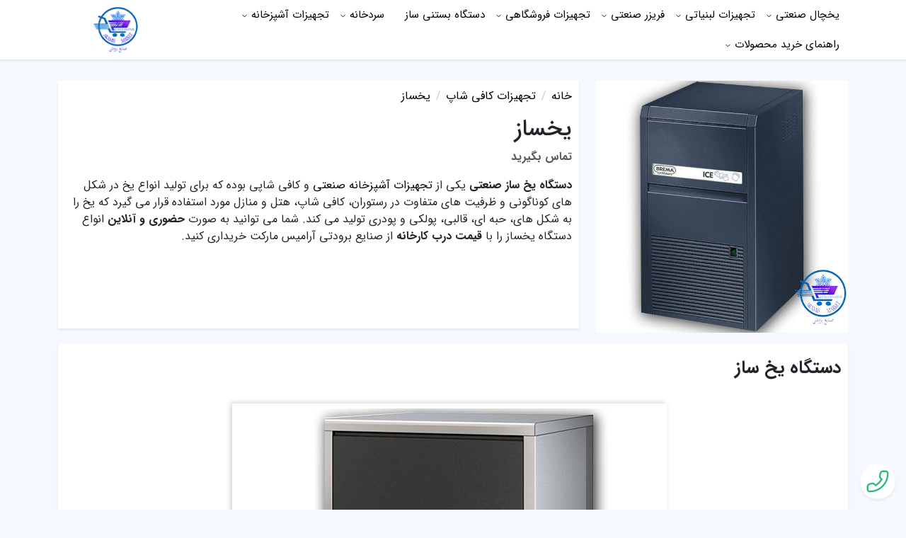

--- FILE ---
content_type: text/html; charset=utf-8
request_url: https://aramismarket.ir/product/281/%DB%8C%D8%AE%D8%B3%D8%A7%D8%B2
body_size: 14351
content:
<!DOCTYPE html>
<html dir="rtl" lang="fa">
<head>

    <meta charset="utf-8" />
    <meta name="viewport" content="width=device-width, initial-scale=1.0" />

    


    <title>لیست قیمت و انواع دستگاه یخ ساز صنعتی( پولکی، پودری)</title>
    <meta name="description" content="لیست قیمت و انواع دستگاه یخ ساز صنعتی، پولکی، پودی، قالبی، حبه ای، پولکی، پودری، خانگی، برما ایتالیایی، 10، 22، 47 و 50 کیلویی">
    <link rel="canonical" href="https://aramismarket.ir/product/281/یخساز" />
    <meta name="robots" content="index, follow">
    <meta property="og:title" content="لیست قیمت و انواع دستگاه یخ ساز صنعتی( پولکی، پودری)">
    <meta property="og:site_name" content="آرامیس مارکت">
    <meta property="og:url" content="https://aramismarket.ir/product/281/یخساز">
    <meta property="og:description" content="لیست قیمت و انواع دستگاه یخ ساز صنعتی، پولکی، پودی، قالبی، حبه ای، پولکی، پودری، خانگی، برما ایتالیایی، 10، 22، 47 و 50 کیلویی">
    <meta property="og:type" content="product">
    <meta property="og:image" content="https://aramismarket.ir/content/upload/Product/4f780eda7c4940c4a4deb3afaeea7986.jpg">


    <meta name="twitter:card" content="summary_large_image">
    <meta name="twitter:description" content="لیست قیمت و انواع دستگاه یخ ساز صنعتی، پولکی، پودی، قالبی، حبه ای، پولکی، پودری، خانگی، برما ایتالیایی، 10، 22، 47 و 50 کیلویی">
    <meta name="twitter:title" content="لیست قیمت و انواع دستگاه یخ ساز صنعتی( پولکی، پودری)">
    <meta name="twitter:image" content="https://aramismarket.ir/content/upload/Product/4f780eda7c4940c4a4deb3afaeea7986.jpg">




    <link href="/themes/GoldenPlus/css/css?v=WzP40u56-XNwPZrs_of2YtbRHfFfUQV4AreB81dXrN01" rel="stylesheet"/>

    <link href="/Themes/GoldenPlus/css/home.style.css" rel="stylesheet" />
    <link href="/Content/landings/css/landing.css" rel="stylesheet" />




            <style>
                caption {
	padding-top: .75rem;
	padding-bottom: .75rem;
	color: #6c757d;
	text-align: center;
	caption-side: top;
}p,h1,h2,h3,h4,a,span,li,ul,ol,img,table,tr,th,td {
  -webkit-user-select: none; /* Safari */
  -ms-user-select: none; /* IE 10 and IE 11 */
  user-select: none; /* Standard syntax */
}


            </style>





            <link rel="icon" type="image/png" href="https://aramismarket.ir/content/upload/SiteSetting/f826813480d347c7912d65bf090395e0-ThumbSmall.png" />
            <link rel="apple-touch-icon" sizes="180x180" href="https://aramismarket.ir/content/upload/SiteSetting/f826813480d347c7912d65bf090395e0.png" />




</head>
<body>

    



    




    









    <div class="mobile-menu-bar shadow-sm">
        <button id="btn-menu" class="btn bg-body-secondary m-3">

            <?xml version="1.0" encoding="UTF-8" standalone="no" ?>
            <svg width="20px" height="20px" viewBox="0 -0.5 21 21" version="1.1" xmlns="http://www.w3.org/2000/svg"
                 xmlns:xlink="http://www.w3.org/1999/xlink">

                <title>menu_navigation_grid [#1529]</title>
                <desc>Created with Sketch.</desc>
                <defs>

                </defs>
                <g id="Page-1" stroke="none" stroke-width="1" fill="none" fill-rule="evenodd">
                    <g id="Dribbble-Light-Preview" transform="translate(-99.000000, -200.000000)" fill="#000000">
                        <g id="icons" transform="translate(56.000000, 160.000000)">
                            <path d="M60.85,51 L57.7,51 C55.96015,51 54.55,52.343 54.55,54 L54.55,57 C54.55,58.657 55.96015,60 57.7,60 L60.85,60 C62.58985,60 64,58.657 64,57 L64,54 C64,52.343 62.58985,51 60.85,51 M49.3,51 L46.15,51 C44.41015,51 43,52.343 43,54 L43,57 C43,58.657 44.41015,60 46.15,60 L49.3,60 C51.03985,60 52.45,58.657 52.45,57 L52.45,54 C52.45,52.343 51.03985,51 49.3,51 M60.85,40 L57.7,40 C55.96015,40 54.55,41.343 54.55,43 L54.55,46 C54.55,47.657 55.96015,49 57.7,49 L60.85,49 C62.58985,49 64,47.657 64,46 L64,43 C64,41.343 62.58985,40 60.85,40 M52.45,43 L52.45,46 C52.45,47.657 51.03985,49 49.3,49 L46.15,49 C44.41015,49 43,47.657 43,46 L43,43 C43,41.343 44.41015,40 46.15,40 L49.3,40 C51.03985,40 52.45,41.343 52.45,43"
                                  id="menu_navigation_grid-[#1529]">

                            </path>
                        </g>
                    </g>
                </g>
            </svg>
            <span class="d-block">منو</span>
        </button>
        <span class="mobile-menu-bar-brand"></span>

    </div>

    <div class="sidebar-menu-section">

        <div class="sidebar-overlay"></div>
        <div class="sidebar-menu">
            <div class="sidebar-header position-relative d-flex ">
                <button type="button" class="btn-close btn-close-offcanvas m-2 order-2 position-absolute"></button>
            </div>
            <div class="sidebar-phone">

                    <span>09128496932</span>
            </div>
        </div>
    </div>

    <header class="shadow-sm">
        <div class="container">
            <div class="row align-items-center">

                <div class="col-lg-10">
                    <nav>

                        <ul class="top-menu" itemscope='itemscope' itemtype='https://schema.org/SiteNavigationElement'>
                            


        <li itemprop='name' class="mega-menu">
                    <a itemprop='url' href="https://aramismarket.ir/category/%DB%8C%D8%AE%DA%86%D8%A7%D9%84">یخچال صنعتی</a>
                            <ul>
                            <li itemprop='name' class="dropdown">
                    <a itemprop='url' href="https://aramismarket.ir/category/%DB%8C%D8%AE%DA%86%D8%A7%D9%84-%D8%A7%DB%8C%D8%B3%D8%AA%D8%A7%D8%AF%D9%87">یخچال ایستاده</a>
                    </li>
        <li itemprop='name' class="dropdown">
                    <a itemprop='url' href="https://aramismarket.ir/category/%DB%8C%D8%AE%DA%86%D8%A7%D9%84-%D8%AF%D8%A7%D8%B1%D9%88%D8%AE%D8%A7%D9%86%D9%87">یخچال داروخانه</a>
                    </li>
        <li itemprop='name' class="dropdown">
                    <a itemprop='url' href="https://aramismarket.ir/category/%DB%8C%D8%AE%DA%86%D8%A7%D9%84-%DA%A9%D8%A8%D8%A7%D8%A8%DB%8C">یخچال کبابی</a>
                    </li>
        <li itemprop='name' class="dropdown">
                    <a itemprop='url' href="https://aramismarket.ir/category/%DB%8C%D8%AE%DA%86%D8%A7%D9%84-%D9%82%D8%B5%D8%A7%D8%A8%DB%8C">یخچال قصابی</a>
                    </li>
        <li itemprop='name' class="dropdown">
                    <a itemprop='url' href="https://aramismarket.ir/category/%DB%8C%D8%AE%DA%86%D8%A7%D9%84-%D9%87%D8%AA%D9%84%DB%8C">یخچال هتلی</a>
                    </li>
        <li itemprop='name' class="dropdown">
                    <a itemprop='url' href="https://aramismarket.ir/category/%DB%8C%D8%AE%DA%86%D8%A7%D9%84-%D9%82%D9%86%D8%A7%D8%AF%DB%8C">یخچال قنادی</a>
                    </li>
        <li itemprop='name' class="dropdown">
                    <a itemprop='url' href="https://aramismarket.ir/category/%DB%8C%D8%AE%DA%86%D8%A7%D9%84-%D8%B3%D9%88%D9%BE%D8%B1%D9%85%D8%A7%D8%B1%DA%A9%D8%AA">یخچال سوپرمارکت</a>
                    </li>
        <li itemprop='name' class="dropdown">
                    <a itemprop='url' href="https://aramismarket.ir/category/%DB%8C%D8%AE%DA%86%D8%A7%D9%84-%D8%AC%DA%AF%D8%B1%DA%A9%DB%8C">یخچال جگرکی</a>
                    </li>
        <li itemprop='name' class="dropdown">
                    <a itemprop='url' href="https://aramismarket.ir/category/%D8%A2%D8%A8%D8%B3%D8%B1%D8%AF%DA%A9%D9%86-%D8%A7%D8%B3%D8%AA%DB%8C%D9%84">آبسردکن استیل</a>
                    </li>

                </ul>
        </li>
        <li itemprop='name' class="dropdown">
                    <a itemprop='url' href="https://aramismarket.ir/category/%D8%AA%D8%AC%D9%87%DB%8C%D8%B2%D8%A7%D8%AA-%D9%84%D8%A8%D9%86%DB%8C%D8%A7%D8%AA%DB%8C">تجهیزات لبنیاتی</a>
                            <ul>
                            <li itemprop='name' class="dropdown">
                    <a itemprop='url' href="https://aramismarket.ir/category/%D8%B4%DB%8C%D8%B1-%D8%B3%D8%B1%D8%AF-%DA%A9%D9%86">شیر سرد کن</a>
                    </li>
        <li itemprop='name' class="dropdown">
                    <a itemprop='url' href="https://aramismarket.ir/category/%D9%BE%D8%A7%D8%AA%DB%8C%D9%84-%D8%B4%DB%8C%D8%B1">پاتیل پخت شیر</a>
                    </li>

                </ul>
        </li>
        <li itemprop='name' class="dropdown">
                    <a itemprop='url' href="https://aramismarket.ir/category/%D9%81%D8%B1%DB%8C%D8%B2%D8%B1-%D8%B5%D9%86%D8%B9%D8%AA%DB%8C">فریزر صنعتی</a>
                            <ul>
                            <li itemprop='name' class="dropdown">
                    <a itemprop='url' href="https://aramismarket.ir/category/%D9%81%D8%B1%DB%8C%D8%B2%D8%B1-%D8%B5%D9%86%D8%AF%D9%88%D9%82%DB%8C">فریزر صندوقی</a>
                    </li>
        <li itemprop='name' class="dropdown">
                    <a itemprop='url' href="https://aramismarket.ir/category/%D8%AA%D8%A7%D9%BE%DB%8C%D9%86%DA%AF-%D8%A8%D8%B3%D8%AA%D9%86%DB%8C">تاپینگ بستنی</a>
                    </li>
        <li itemprop='name' class="dropdown">
                    <a itemprop='url' href="https://aramismarket.ir/tag/فریزر-ایستاده">فریزر ایستاده</a>
                    </li>
        <li itemprop='name' class="dropdown">
                    <a itemprop='url' href="https://aramismarket.ir/tag/%DB%8C%D8%AE%DA%86%D8%A7%D9%84-%D8%A8%D8%B3%D8%AA%D9%86%DB%8C">یخچال بستنی</a>
                    </li>

                </ul>
        </li>
        <li itemprop='name' class="dropdown">
                    <a itemprop='url' href="javascript:void(0)">تجهیزات فروشگاهی</a>
                            <ul>
                            <li itemprop='name' class="dropdown">
                    <a itemprop='url' href="https://aramismarket.ir/category/%DB%8C%D8%AE%DA%86%D8%A7%D9%84-%D9%BE%D8%B1%D8%AF%D9%87-%D9%87%D9%88%D8%A7">یخچال پرده هوا</a>
                    </li>
        <li itemprop='name' class="dropdown">
                    <a itemprop='url' href="https://aramismarket.ir/product/9/%DB%8C%D8%AE%DA%86%D8%A7%D9%84-%D9%BE%D8%B1%D9%88%D8%AA%D8%A6%DB%8C%D9%86%DB%8C">یخچال پروتئینی</a>
                    </li>
        <li itemprop='name' class="dropdown">
                    <a itemprop='url' href="https://aramismarket.ir/product/10/%DB%8C%D8%AE%DA%86%D8%A7%D9%84-%D9%84%D8%A8%D9%86%DB%8C%D8%A7%D8%AA%DB%8C">یخچال لبنیاتی</a>
                    </li>
        <li itemprop='name' class="dropdown">
                    <a itemprop='url' href="https://aramismarket.ir/tag/%DB%8C%D8%AE%DA%86%D8%A7%D9%84-%D9%86%D9%88%D8%B4%D8%A7%D8%A8%D9%87">یخچال نوشابه</a>
                    </li>
        <li itemprop='name' class="dropdown">
                    <a itemprop='url' href="https://aramismarket.ir/category/store-refrigerator">یخچال فروشگاهی </a>
                    </li>

                </ul>
        </li>
        <li itemprop='name' class="dropdown">
                    <a itemprop='url' href="https://aramismarket.ir/category/%D8%A8%D8%B3%D8%AA%D9%86%DB%8C-%D8%B3%D8%A7%D8%B2">دستگاه بستنی ساز</a>
                    </li>
        <li itemprop='name' class="dropdown">
                    <a itemprop='url' href="https://aramismarket.ir/post/2/%D8%B3%D8%B1%D8%AF%D8%AE%D8%A7%D9%86%D9%87-%D8%B5%D9%86%D8%B9%D8%AA%DB%8C">سردخانه </a>
                            <ul>
                            <li itemprop='name' class="dropdown">
                    <a itemprop='url' href="https://aramismarket.ir/category/%D8%B3%D8%B1%D8%AF%D8%AE%D8%A7%D9%86%D9%87-%D9%85%D8%B1%D8%AF%D9%87">سردخانه جسد</a>
                    </li>
        <li itemprop='name' class="dropdown">
                    <a itemprop='url' href="https://aramismarket.ir/product/291/%D8%B3%D8%B1%D8%AF%D8%AE%D8%A7%D9%86%D9%87-%D9%86%DB%8C%D8%B3%D8%A7%D9%86">یخچال نیسان</a>
                    </li>
        <li itemprop='name' class="dropdown">
                    <a itemprop='url' href="https://aramismarket.ir/product/287/%D8%B3%D8%B1%D8%AF%D8%AE%D8%A7%D9%86%D9%87-%D9%BE%D8%B1%D8%A7%DB%8C%D8%AF">یخچال پراید وانت</a>
                    </li>
        <li itemprop='name' class="dropdown">
                    <a itemprop='url' href="https://aramismarket.ir/product/288/%D8%B3%D8%B1%D8%AF%D8%AE%D8%A7%D9%86%D9%87-%DA%A9%D8%A7%D9%85%DB%8C%D9%88%D9%86">یخچال کامیون</a>
                    </li>
        <li itemprop='name' class="dropdown">
                    <a itemprop='url' href="https://aramismarket.ir/product/290/%D8%B3%D8%B1%D8%AF%D8%AE%D8%A7%D9%86%D9%87-%D8%A7%DB%8C%D8%B3%D9%88%D8%B2%D9%88">یخچال ایسوزو</a>
                    </li>

                </ul>
        </li>
        <li itemprop='name' class="dropdown">
                    <a itemprop='url' href="https://aramismarket.ir/tag/تجهیزات-آشپزخانه-صنعتی">تجهیزات آشپزخانه</a>
                            <ul>
                            <li itemprop='name' class="dropdown">
                    <a itemprop='url' href="https://aramismarket.ir/category/%D9%81%D8%B1-%D9%82%D9%86%D8%A7%D8%AF%DB%8C">فر قنادی</a>
                    </li>
        <li itemprop='name' class="dropdown">
                    <a itemprop='url' href="https://aramismarket.ir/category/%D8%AA%D8%A7%D9%BE%DB%8C%D9%86%DA%AF-%D9%BE%DB%8C%D8%AA%D8%B2%D8%A7">تاپینگ پیتزا</a>
                    </li>
        <li itemprop='name' class="dropdown">
                    <a itemprop='url' href="https://aramismarket.ir/category/%D9%81%D8%B1-%D9%85%D8%B1%D8%BA-%D8%A8%D8%B1%DB%8C%D8%A7%D9%86">فر مرغ بریان</a>
                    </li>
        <li itemprop='name' class="dropdown">
                    <a itemprop='url' href="https://aramismarket.ir/category/%D9%81%D8%B1-%D9%BE%DB%8C%D8%AA%D8%B2%D8%A7">فر پیتزا</a>
                    </li>
        <li itemprop='name' class="dropdown">
                    <a itemprop='url' href="https://aramismarket.ir/category/%DA%AF%D8%B1%D9%85%DA%A9%D9%86">گرمکن غذا</a>
                    </li>
        <li itemprop='name' class="dropdown">
                    <a itemprop='url' href="https://aramismarket.ir/category/%DA%A9%D8%A8%D8%A7%D8%A8-%D9%BE%D8%B2-%D8%B5%D9%86%D8%B9%D8%AA%DB%8C">کباب پز</a>
                    </li>
        <li itemprop='name' class="dropdown">
                    <a itemprop='url' href="https://aramismarket.ir/category/%D9%85%DB%8C%D8%B2%DA%A9%D8%A7%D8%B1">میزکار</a>
                    </li>
        <li itemprop='name' class="dropdown">
                    <a itemprop='url' href="https://aramismarket.ir/product/228/%D8%B3%D8%A8%D8%B2%DB%8C-%D8%AE%D8%B1%D8%AF%DA%A9%D9%86-%D8%B5%D9%86%D8%B9%D8%AA%DB%8C">سبزی خرد کن صنعتی</a>
                    </li>
        <li itemprop='name' class="dropdown">
                    <a itemprop='url' href="https://aramismarket.ir/product/211/%D8%AF%D8%B3%D8%AA%DA%AF%D8%A7%D9%87-%DA%A9%D8%A8%D8%A7%D8%A8-%D8%AA%D8%B1%DA%A9%DB%8C">دستگاه کباب ترکی</a>
                    </li>
        <li itemprop='name' class="dropdown">
                    <a itemprop='url' href="https://aramismarket.ir/product/212/%D8%AF%D8%B3%D8%AA%DA%AF%D8%A7%D9%87-%D8%A2%D8%A8%D8%BA%D9%88%D8%B1%D9%87-%DA%AF%DB%8C%D8%B1%DB%8C">دستگاه آبغوره گیری صنعتی</a>
                    </li>
        <li itemprop='name' class="dropdown">
                    <a itemprop='url' href="https://aramismarket.ir/category/%DA%A9%D8%A7%D9%86%D8%AA%D8%B1-%DA%AF%D8%B1%D9%85">کانتر گرم</a>
                    </li>

                </ul>
        </li>
        <li itemprop='name' class="dropdown">
                    <a itemprop='url' href="javascript:void(0)">راهنمای خرید محصولات </a>
                            <ul>
                            <li itemprop='name' class="dropdown">
                    <a itemprop='url' href="https://aramismarket.ir/page/%D8%B4%D8%B1%D8%A7%DB%8C%D8%B7-%D9%88-%D8%B6%D9%88%D8%A7%D8%A8%D8%B7-%D8%B3%D9%81%D8%A7%D8%B1%D8%B4-%DA%A9%D8%A7%D9%84%D8%A7-%D9%85%D8%AD%D8%B5%D9%88%D9%84%D8%A7%D8%AA-%D8%A2%D8%B1%D8%A7%D9%85%DB%8C%D8%B3-%D9%85%D8%A7%D8%B1%DA%A9%D8%AA">شرایط و ضوابط سفارش کالا</a>
                    </li>
        <li itemprop='name' class="dropdown">
                    <a itemprop='url' href="https://aramismarket.ir/page/%D8%B4%D8%B1%D8%A7%DB%8C%D8%B7-%D9%85%D8%B1%D8%AC%D9%88%D8%B9-%DA%A9%D8%B1%D8%AF%D9%86-%D9%85%D8%AD%D8%B5%D9%88%D9%84%D8%A7%D8%AA">شرایط مرجوع کردن محصولات</a>
                    </li>
        <li itemprop='name' class="dropdown">
                    <a itemprop='url' href="https://aramismarket.ir/page/%D8%B1%D9%88%D8%B4-%D9%87%D8%A7%DB%8C-%D8%A7%D8%B1%D8%B3%D8%A7%D9%84-%D9%85%D8%AD%D8%B5%D9%88%D9%84%D8%A7%D8%AA-%D8%A2%D8%B1%D8%A7%D9%85%DB%8C%D8%B3-%D9%85%D8%A7%D8%B1%DA%A9%D8%AA">روش های ارسال محصولات</a>
                    </li>
        <li itemprop='name' class="dropdown">
                    <a itemprop='url' href="https://aramismarket.ir/page/%D8%B3%D9%88%D8%A7%D9%84%D8%A7%D8%AA-%D9%85%D8%AA%D8%AF%D8%A7%D9%88%D9%84">سوالات متداول</a>
                    </li>
        <li itemprop='name' class="dropdown">
                    <a itemprop='url' href="https://aramismarket.ir/page/%DA%AF%D8%A7%D8%B1%D8%A7%D9%86%D8%AA%DB%8C-%D9%88-%D8%AE%D8%AF%D9%85%D8%A7%D8%AA-%D9%BE%D8%B3-%D8%A7%D8%B2-%D9%81%D8%B1%D9%88%D8%B4">گارانتی و خدمات پس از فروش</a>
                    </li>

                </ul>
        </li>


























                        </ul>
                    </nav>
                </div>

                
                <div class="col-lg-2">

                    <div class="header-logo">
                            <a title="آرامیس مارکت" href="/"><img src="/content/upload/SiteSetting/a26156b320804e43b816b347438e990b.png" class="img-fluid" alt="آرامیس مارکت" /></a>

                    </div>
                </div>
            </div>
        </div>
    </header>


    <main>
        






<section id="product-view">


    <div class="container">
        <div class="row">
            <div class="col-md-4 order-1 order-sm-1">
                <div class="product-image-box">
                    <img src="/content/upload/Product/4f780eda7c4940c4a4deb3afaeea7986.jpg" class="img-fluid" alt="یخساز">
                </div>
            </div>
            <div class="col-md-8 order-2 order-sm-1">
                <div class="product-box-dsc">
                        <ul class="breadcrumb text-center text-black mt-10" itemscope itemtype="http://schema.org/BreadcrumbList">
                            <li itemprop="itemListElement" itemscope itemtype="http://schema.org/ListItem" class="breadcrumb-item "><a itemprop="item" class="color-white" title="آرامیس مارکت" href="https://aramismarket.ir"><span itemprop="name">خانه</span></a><meta itemprop="position" content="0" /></li>
                                    <li itemprop="itemListElement" itemscope itemtype="http://schema.org/ListItem"><a itemprop="item" class="color-white" href="/category/تجهیزات-کافی-شاپ"><span itemprop="name">تجهیزات کافی شاپ</span></a><meta itemprop="position" content="1" /></li>
                            <li itemprop="itemListElement" itemscope itemtype="http://schema.org/ListItem" class="active"><a class="color-white" itemprop="item" href="/product/281/یخساز"><span itemprop="name">یخساز</span></a><meta itemprop="position" content="2" /></li>
                        </ul>

                    <h2 class="product-subtitle">یخساز</h2>
                    <p>
                                <span class="price">تماس بگیرید</span>


                    </p>
                    <div class="product-short-dsc">
                        <p><strong>دستگاه یخ ساز صنعتی</strong> یکی از <a href="https://aramismarket.ir/tag/%D8%AA%D8%AC%D9%87%DB%8C%D8%B2%D8%A7%D8%AA-%D8%A2%D8%B4%D9%BE%D8%B2%D8%AE%D8%A7%D9%86%D9%87-%D8%B5%D9%86%D8%B9%D8%AA%DB%8C">تجهیزات آشپزخانه صنعتی</a> و کافی شاپی بوده که برای تولید انواع یخ در شکل های کوناگونی و ظرفیت های متفاوت در رستوران، کافی شاپ، هتل و منازل مورد استفاده قرار می گیرد که یخ را به شکل های، حبه ای، قالبی، پولکی و پودری تولید می کند. شما می توانید به صورت <strong>حضوری و آنلاین</strong> انواع دستگاه یخساز را با <strong>قیمت درب کارخانه</strong> از صنایع برودتی آرامیس مارکت خریداری کنید.</p>

                    </div>
                </div>
            </div>
        </div>
        <div class="row">
            <div class="col-md-12">
                <div class="product-full-dsc">
                    <div class="row">
                    </div>


                    <div class="product-content page-content">
                        
                          


                        

                        <h2>دستگاه یخ ساز</h2>

<p style="text-align: center;"><img alt="قیمت دستگاه یخ ساز صنعتی دست دوم" src="/Content/Upload/Editor/product/281/قیمت-دستگاه-یخ-ساز-پولکی.jpg" /></p>

<p>یکی از <strong>تجهیزات کافی شاپی</strong> که برای تهیه ی انواع یخ برای انواع نوشیدنی، <strong>دستگاه یخساز</strong> می باشد که در انواع مختلفی تولید می شود و برای مصارف گوناگونی مورد استفاده قرار می گیرد، از دستگاه <strong>یخ&nbsp;ساز کافی شاپی</strong> در رستوران، هتل و کافه ها کاربردی میباشد، این دستگاه در ابعاد کوچک تری هم ساخته می شود مانند&nbsp;<strong>یخساز خانگی 10 کیلویی</strong> و در ابعاد بزرگ تر که عموما برای کارخانه ها کاربردی بوده مانند <strong>یخ ساز 40 کیلویی</strong>، برای <strong>خرید یخ ساز صنعتی</strong> باید میزان کارآیی و نیاز خود را بسنجید تا بهترین خرید را داشته باشید.<strong>یخساز اتوماتیک</strong> از دو قسمت ساخته شده است که شامل.بخش اول که یونیت سرمایشی و موتور خانه دستگاه یخساز بوده&nbsp;و بخش دوم که اواپراتور یا همان محل شکل گیری یخ می باشد .یونیت سرمایشی دستگاه یخساز ازکمپرسور، کندانسور، ریسیور، خط مایع و&hellip; تشکیل می شود که باتوجه به&nbsp;ظرفیت تولید دستگاه یخساز دارای توان های گوناگونی است.</p>

<p>صنایع برودتی آرامیس مارکت با <strong>قیمت مقرون به صرفه </strong>انواع یخساز را برای شما به ارمغان می آورد. تا بهترین نوشیدنی ها و.... را برای مشتریان خود عرضه کنید.</p>

<h2>انواع یخساز</h2>

<ol>
	<li>
	<h3>یخ ساز پولکی</h3>
	</li>
	<li>
	<h3>یخ ساز لوله ایی</h3>
	</li>
	<li>
	<h3>یخ ساز حبه ای رستورانی</h3>
	</li>
	<li>
	<h3>یخ ساز پودری</h3>
	</li>
	<li>
	<h3>یخ ساز قالبی</h3>
	</li>
</ol>

<p>دستگاه یخ ساز در طی 24 ساعت یخ ها را تولید می کنند، برای مصرفه روزانه 70 الی 500 عدد یخ بهترین گزینه برای شما سخ ساز 50 کیلویی می باشد و برای تولید بیشتر ازاین مقدار باید از کارخانه یخ سازی استفاده کنید که به صورت قالبی تهیه شده که از1 الی 2 تن یخ برخور دار است به نوع یخ ها به علت نوع ساختار آن، <strong>یخ ساز صنعتی قالبی</strong> نامیده می شوند.</p>

<h2>قیمت دستگاه یخ ساز پودری</h2>

<p>این دستگاه&nbsp;یخ را به صورت پودری تولید کرده و در هتل ها، رستوران ها، کیترینگ ها،&nbsp;تولید سوسیس و کالباس فروشگاهی، فروشندگان ماهی و میگو مورد استفاده قرار می گیرد.</p>

<ul>
	<li>&nbsp;کمپروسور فرانسوی</li>
	<li>تولید بی وقفه یخ از زومان استارت</li>
	<li>دارای مخزن نگهداری با ظرفیت تولید&nbsp; 100 کیلوگرم قادر به نگهداری 30 الی 35 کیلوگرم یخ می باشد</li>
	<li>دارای مخزن نگهداری&nbsp;با ظرفیت تولید&nbsp; 50 کیلوگرم قادر به نگهداری 20 کیلوگرم یخ است.</li>
	<li>وزن دستگاه با ظرفیت تولید&nbsp; 100 کیلوگرم پودر یخ در یک ساعت 64 کیلوگرم</li>
	<li>وزن دستگاه با ظرفیت تولید&nbsp; 50 کیلوگرم پودر یخ در یک ساعت&nbsp; 60 کیلوگرم</li>
	<li>ابعاد دستگاه&nbsp;با ظرفیت تولید 100 کیلوگرم در یک ساعت 55*55*115 سانتی متر</li>
	<li>ابعاد دستگاه&nbsp; با ظرفیت تولید 50 کیلوگرم در یک ساعت 55*50*85 سانتی متر</li>
	<li>ظرفیت کمپرسور در دستگاه با ظرفیت تولید&nbsp; 100 کیلوگرم در یک ساعت 1/2 اسب بخار</li>
	<li>ظرفیت کمپرسور در دستگاه با ظرفیت تولید&nbsp; 50 کیلوگرم در یک ساعت 1/3 اسب بخار</li>
</ul>

<h2>قیمت دستگاه یخ ساز پولکی</h2>

<p><strong>دستگاه یخساز پولکی</strong> در ظرفیت های مختلفی تولید شده که از نظر عملکرد&nbsp;به دو نوع تقسیم می شود. که شامل دستگاه یخساز پولکی درام گردان و تیغه ثابت (غلطکی) ویخساز پولکی درام ثابت و تیغه دوار است.</p>

<h2>انواع یخ ساز صنعتی</h2>

<p><strong>یخ ساز صنعتی 22 کیلویی ایتالیایی برما</strong></p>

<p style="text-align: center;"><img alt="یخ ساز صنعتی 22 کیلویی ایتالیایی برما" src="/Content/Upload/Editor/product/281/یخ-ساز-صنعتی-قالبی.jpg" /></p>

<table border="0" cellpadding="1" cellspacing="1" class="table">
	<caption>
	<h4><strong>مشخصات فنی یخساز 22 کیلویی برما</strong></h4>
	</caption>
	<tbody>
		<tr>
			<td>مدل</td>
			<td>BREMA HIKU 26</td>
		</tr>
		<tr>
			<td>ساخت کشور</td>
			<td>ایتالیا</td>
		</tr>
		<tr>
			<td>توان</td>
			<td>250 وات</td>
		</tr>
		<tr>
			<td>ولتاژ</td>
			<td>220 ولت</td>
		</tr>
		<tr>
			<td>بازدهی</td>
			<td>22 کیلو گرم یخ در 1ساعت</td>
		</tr>
		<tr>
			<td>وزن تقریبی یخ</td>
			<td>&nbsp;13 گرم</td>
		</tr>
		<tr>
			<td>بدنه</td>
			<td>&nbsp;استیل ضد زنگ</td>
		</tr>
		<tr>
			<td>گاز فریون</td>
			<td>&nbsp;R 404 A</td>
		</tr>
		<tr>
			<td>ورودی آب</td>
			<td>3/4</td>
		</tr>
		<tr>
			<td>گنجایش مخزن</td>
			<td>7 کیلو گرم</td>
		</tr>
		<tr>
			<td>خروجی</td>
			<td>41 کیلوگرم</td>
		</tr>
		<tr>
			<td>ابعاد دستگاه</td>
			<td>&nbsp;40 * 53 * 79 سانتیمتر</td>
		</tr>
		<tr>
			<td>گارانتی</td>
			<td>&nbsp;12 ماه</td>
		</tr>
	</tbody>
</table>

<p><strong>یخ ساز صنعتی ایتالیایی 47 کیلویی برما</strong></p>

<p style="text-align: center;"><img alt="یخ ساز صنعتی ایتالیایی 47 کیلویی برما" src="/Content/Upload/Editor/product/281/قیمت-انواع-دستگاه-یخساز-خانگی-و-صنعتی.jpg" /></p>

<table border="0" cellpadding="1" cellspacing="1" class="table">
	<caption>
	<h4><strong>مشخصات فنی دستگاه یخساز مکعبی ۴۷ کیلویی مارک برما مدل CB 425</strong></h4>
	</caption>
	<tbody>
		<tr>
		</tr>
	</tbody>
	<tbody>
		<tr>
			<td>ابعاد</td>
			<td>۵۰۵۸۸۰ سانتی متر</td>
		</tr>
		<tr>
			<td>وزن خالص</td>
			<td>۵۶ کیلوگرم</td>
		</tr>
		<tr>
			<td>وزن ناخالص</td>
			<td>۶۴ کیلوگرم</td>
		</tr>
		<tr>
			<td>ورودی آب</td>
			<td>۳/۴</td>
		</tr>
		<tr>
			<td>خروجی آب</td>
			<td>۲۴ میلیمتر</td>
		</tr>
		<tr>
			<td>تولید یخ در هر یک ساعت</td>
			<td>۴۷ کیلوگرم</td>
		</tr>
		<tr>
			<td>ظرفیت مخزن</td>
			<td>۲۵ کیلوگرم</td>
		</tr>
		<tr>
			<td>توان مصرفی</td>
			<td>۵۰۰ وات</td>
		</tr>
		<tr>
			<td>پایه ها</td>
			<td>۱۵۰_۱۱۰ میلیمتر</td>
		</tr>
		<tr>
			<td>ضمانت</td>
			<td>۱۲ ماه</td>
		</tr>
		<tr>
			<td>خدمات پس از فروش</td>
			<td>۵ سال</td>
		</tr>
	</tbody>
</table>

<p><strong>یخ ساز ایتالیایی 50 کیلویی</strong></p>

<p style="text-align: center;"><img alt="یخ ساز برما 50 کیلویی" src="/Content/Upload/Editor/product/281/قیمت-دستگاه-یخ-ساز-صنعتی.jpg" /></p>

<table border="0" cellpadding="1" cellspacing="1" class="table">
	<caption>
	<h4><strong>مشخصات دستگاه یخ ساز 50 کیلویی صنعتی</strong></h4>
	</caption>
	<tbody>
		<tr>
			<td>نام</td>
			<td>یخساز صنعتی</td>
		</tr>
		<tr>
			<td>برند</td>
			<td>&nbsp; &nbsp;Albertini</td>
		</tr>
		<tr>
			<td>ساخت</td>
			<td>ترکیه تحت لیسانس ایتالیا</td>
		</tr>
		<tr>
			<td>بدنه داخلی</td>
			<td>AbS</td>
		</tr>
		<tr>
			<td>بدنه خارجی</td>
			<td>&nbsp; استیل ضد زنگ</td>
		</tr>
		<tr>
			<td>قابلیت تولید یخ۵۰ کیلو</td>
			<td>دارد</td>
		</tr>
		<tr>
			<td>قابلیت اتصال به شیر آب شهری</td>
			<td>دارد</td>
		</tr>
		<tr>
			<td>قابلیت تولید یخ در ابعاد بزرگ و کوچک</td>
			<td>دارد</td>
		</tr>
		<tr>
			<td>قابلیت تولید یخ از شربت</td>
			<td>دارد</td>
		</tr>
		<tr>
			<td>میزان صدا</td>
			<td>بسیار کم صدا</td>
		</tr>
		<tr>
			<td>ابعاد</td>
			<td>۷۲/۵۴۵۴۳</td>
		</tr>
	</tbody>
</table>

<h2>قیمت دستگاه یخ ساز صنعتی</h2>

<p><a href="https://aramismarket.ir/">صنایع برودتی آرامیس مارکت</a>&nbsp;دارای ۱۸ ماه گارانتی و ۵سال خدمات پس از فروش می باشند این شرکت این امکان را برای مشتریان فراهم کرده که از طریق تماس با کارشناسان ما سفارش شما ثبت شود و مانیز از طریق باربری محصول فوق را به سراسر کشور از جمله<strong>&nbsp;</strong>شیراز،&nbsp;اصفهان،&nbsp;مشهد، تهران&nbsp;از جمله کشورهای همسایه مانند&nbsp;<strong>عراق</strong>&nbsp;ارسال میکنیم جهت کسب اطلاعات بیشتر با کارشناسان فروش سایت تماس بگیرید.</p>


                        <div class="row" id="comment">
                            <div class="col">
                                <div id="commentForm">
                                    <hr/>
                                    <p class="comment-form-title">سوالی دارید؟ بپرسید...</p>
                                    


    <div id="commentForm">

<form action="/Blog/InsertComment" data-ajax="true" data-ajax-begin="OnBegin()" data-ajax-failure="OnFailure()" data-ajax-method="Post" data-ajax-mode="replace" data-ajax-success="OnSuccess()" data-ajax-update="#commentForm" id="form0" method="post"><input data-val="true" data-val-number="The field PostId must be a number." data-val-required="The PostId field is required." id="PostId" name="PostId" type="hidden" value="0" /><input data-val="true" data-val-number="The field PageId must be a number." data-val-required="The PageId field is required." id="PageId" name="PageId" type="hidden" value="0" /><input data-val="true" data-val-number="The field ProductId must be a number." data-val-required="The ProductId field is required." id="ProductId" name="ProductId" type="hidden" value="281" /><input data-val="true" data-val-number="The field ProductTagId must be a number." data-val-required="The ProductTagId field is required." id="ProductTagId" name="ProductTagId" type="hidden" value="0" /><input data-val="true" data-val-number="The field CategoryId must be a number." data-val-required="The CategoryId field is required." id="CategoryId" name="CategoryId" type="hidden" value="0" /><input data-val="true" data-val-required="The CommentType field is required." id="CommentType" name="CommentType" type="hidden" value="Product" /><input name="__RequestVerificationToken" type="hidden" value="K1dkjAWPT4g3nTf0-3gIsSYQfOygTm1bKSJMQpV4d-d-YGlcdWZ9eB9yxXaXh4rNGFWMzPm8xuRfvFaZBfkZJWzHWQM1" />                <div class="row">
                    <div class="col-md-6">

                        <div class="loading-comment">
                            <div class="spinner-border" role="status">
                                <span class="sr-only">Loading...</span>
                            </div>
                        </div>

                        <div class="form-group">
                            <label for="Name">نام</label>
                            <input class="form-control" data-val="true" data-val-maxlength="مقدار نام بیش از 70 کاراکتر است" data-val-maxlength-max="70" data-val-required="پر کردن فیلد نام الزامی است" id="Name" name="Name" placeholder="نام خود را به فارسی وارد کنید" type="text" value="" />
                            <span class="field-validation-valid" data-valmsg-for="Name" data-valmsg-replace="true"></span>
                        </div>

                        <div class="form-group">
                            <label for="Email">ایمیل</label> <span>(اختیاری)</span>
                            <input class="form-control" data-val="true" data-val-maxlength="مقدار ایمیل بیش از 70 کاراکتر است" data-val-maxlength-max="70" data-val-regex="شکل ایمیل وارد شده صحیح نیست" data-val-regex-pattern="\w+([-+.&#39;]\w+)*@\w+([-.]\w+)*\.\w+([-.]\w+)*" id="Email" name="Email" placeholder="ایمیل" type="text" value="" />
                            <span class="field-validation-valid" data-valmsg-for="Email" data-valmsg-replace="true"></span>
                        </div>

                        <div class="form-group">
                            <label for="Text">پیام</label>
                            <textarea class="form-control" cols="20" data-val="true" data-val-required="پر کردن فیلد پیام الزامی است" id="Text" name="Text" placeholder="متن سوال یا نظر خود را به فارسی وارد کنید" rows="2">
</textarea>
                            <span class="field-validation-valid" data-valmsg-for="Text" data-valmsg-replace="true"></span>
                        </div>
                        <button id="btnCommentSend" class="btn btn-primary" type="submit">ارسال</button>

                    </div>

                </div>
</form>    </div>





                                </div>

                            </div>
                        </div>


                    </div>
                </div>



            </div>
        </div>
    </div>

    

   
</section>



    </main>
    <!-- Modal -->
    <div id="myModal" class="modal fade" role="dialog">
        <div class="modal-dialog">

            <div class="modal-content">
                <div class="modal-header">
                    <button type="button" class="close" data-dismiss="modal">&times;</button>
                    <p class="modal-title">پاسخ به کامنت</p>
                </div>
                <div class="modal-body" id="ModalContent">

                </div>
                <div class="modal-footer">
                    <button type="button" class="btn btn-default" data-dismiss="modal">بستن</button>
                </div>
            </div>

        </div>
    </div>


    <div class="contact-overlay"></div>
    <div id="contact-wrapper">
        <div class="contact-header">
            <span class="icon">
                <svg width="45px" height="45px" viewBox="0 0 24 24" xmlns="http://www.w3.org/2000/svg" stroke="#ffffff"
                     transform="rotate(0)matrix(-1, 0, 0, 1, 0, 0)">
                    <g id="SVGRepo_bgCarrier" stroke-width="0"></g>
                    <g id="SVGRepo_tracerCarrier" stroke-linecap="round" stroke-linejoin="round"></g>
                    <g id="SVGRepo_iconCarrier">
                        <path d="M7 9H17M7 13H12M21 20L17.6757 18.3378C17.4237 18.2118 17.2977 18.1488 17.1656 18.1044C17.0484 18.065 16.9277 18.0365 16.8052 18.0193C16.6672 18 16.5263 18 16.2446 18H6.2C5.07989 18 4.51984 18 4.09202 17.782C3.71569 17.5903 3.40973 17.2843 3.21799 16.908C3 16.4802 3 15.9201 3 14.8V7.2C3 6.07989 3 5.51984 3.21799 5.09202C3.40973 4.71569 3.71569 4.40973 4.09202 4.21799C4.51984 4 5.0799 4 6.2 4H17.8C18.9201 4 19.4802 4 19.908 4.21799C20.2843 4.40973 20.5903 4.71569 20.782 5.09202C21 5.51984 21 6.0799 21 7.2V20Z"
                              stroke="#31b97e" stroke-width="1.704" stroke-linecap="round" stroke-linejoin="round"></path>
                    </g>
                </svg>
            </span>
            <span class="title">نیاز به مشاوره دارید؟</span>

            <span id="close-contact-wrapper" class="d-flex justify-content-center align-items-center">
                x
            </span>

        </div>


        <div class="contact-content">




            <ul>


                    <li>
                        <a href="tel:09128496932">
                            <span class="title">خانم اطهری (تایم کاری 9 صبح تا 7 شب)</span><span class="value">09128496932</span>
                        </a>
                    </li>


            </ul>

                <p>
                    تهران، میدان جمهوری بعد از پل حافظ پلاک 657
                </p>
                <p>
                    تهران، اتوبان امام رضا قرچک خیابان قلعه نو بعد از بلوار 14 معصوم
                </p>

                <a href="https://www.instagram.com/aramis__market/" class="btn btn-sm d-block rounded p-2 instagram-bg text-white">اینستاگرام</a>

                <a href="https://t.me/aramissmarket" class="btn btn-sm d-block rounded p-2 telegram-bg text-white">تلگرام</a>

                <a href="https://api.whatsapp.com/send/?phone=989128496932&amp;text&amp;app_absent=0" class="btn btn-sm d-block rounded p-2 whatsapp-bg text-white">واتس اپ</a>

        </div>

    </div>

    <div id="fixed-phone">
        <button id="btn-show-contact">
            <span id="close-icon-item" class="close-icon">
                <svg xmlns="http://www.w3.org/2000/svg" height="1em" viewBox="0 0 384 512">
                    <path d="M342.6 150.6c12.5-12.5 12.5-32.8 0-45.3s-32.8-12.5-45.3 0L192 210.7 86.6 105.4c-12.5-12.5-32.8-12.5-45.3 0s-12.5 32.8 0 45.3L146.7 256 41.4 361.4c-12.5 12.5-12.5 32.8 0 45.3s32.8 12.5 45.3 0L192 301.3 297.4 406.6c12.5 12.5 32.8 12.5 45.3 0s12.5-32.8 0-45.3L237.3 256 342.6 150.6z">
                    </path>
                </svg>
            </span>
            <span id="phone-icon-item" class="phone-icon open">
                <svg viewBox="0 0 24 24"
                     xmlns="http://www.w3.org/2000/svg" stroke="#ffffff" transform="matrix(-1, 0, 0, 1, 0, 0)">
                    <g id="SVGRepo_bgCarrier" stroke-width="0"></g>
                    <g id="SVGRepo_tracerCarrier" stroke-linecap="round" stroke-linejoin="round"></g>
                    <g id="SVGRepo_iconCarrier">
                        <path d="M20.9995 19.1864V16.4767C21.0105 16.0337 20.858 15.6021 20.5709 15.264C19.7615 14.3106 16.9855 13.7008 15.8851 13.935C15.0274 14.1176 14.4272 14.9788 13.8405 15.5644C11.5747 14.2785 9.69864 12.4062 8.41026 10.1448C8.99696 9.55929 9.85994 8.96036 10.0429 8.10428C10.2772 7.00777 9.66819 4.24949 8.72138 3.43684C8.38835 3.151 7.96253 2.99577 7.52331 3.00009H4.80817C3.77364 3.00106 2.91294 3.92895 3.00713 4.96919C3.00006 13.935 10.0001 21 19.0265 20.9929C20.0723 21.0873 21.0037 20.2223 20.9995 19.1864Z"
                              stroke="#31b97e" stroke-width="1.5" stroke-linecap="round" stroke-linejoin="round"></path>
                    </g>
                </svg>
            </span>
        </button>
    </div>

    


<footer>
    <div class="container px-5">
        <div class="footer-info">

                    <div class="row">
                        <div class="col-md-4">
                            <div class="icon-info text-center">


                                <?xml version="1.0" encoding="utf-8" ?>
                                <!-- Uploaded to: SVG Repo, www.svgrepo.com, Generator: SVG Repo Mixer Tools -->
                                <svg width="40px" height="40px" viewBox="0 -5 32 32" xmlns="http://www.w3.org/2000/svg"
                                     preserveAspectRatio="xMidYMid">
                                    <path d="M29.000,22.000 L3.000,22.000 C1.346,22.000 -0.000,20.654 -0.000,19.000 L-0.000,3.000 C-0.000,1.346 1.346,-0.000 3.000,-0.000 L29.000,-0.000 C30.654,-0.000 32.000,1.346 32.000,3.000 L32.000,19.000 C32.000,20.654 30.654,22.000 29.000,22.000 ZM3.000,20.000 L29.000,20.000 C29.551,20.000 30.000,19.552 30.000,19.000 L30.000,3.317 L16.651,14.759 C16.463,14.920 16.232,15.000 16.000,15.000 C15.768,15.000 15.537,14.920 15.349,14.759 L2.000,3.317 L2.000,19.000 C2.000,19.552 2.449,20.000 3.000,20.000 ZM28.464,2.000 L3.536,2.000 L16.000,12.683 L28.464,2.000 Z" />
                                </svg>
                                <div class="info py-2 text-center">


                                </div>
                            </div>
                        </div>
                        <div class="col-md-4">
                            <div class="icon-info text-center">


                                <?xml version="1.0" encoding="UTF-8" standalone="no" ?>
                                <!-- Uploaded to: SVG Repo, www.svgrepo.com, Generator: SVG Repo Mixer Tools -->
                                <svg width="40px" height="40px" viewBox="-4 0 32 32" version="1.1"
                                     xmlns="http://www.w3.org/2000/svg" xmlns:xlink="http://www.w3.org/1999/xlink"
                                     xmlns:sketch="http://www.bohemiancoding.com/sketch/ns">

                                    <title>location</title>
                                    <desc>Created with Sketch Beta.</desc>
                                    <defs>

                                    </defs>
                                    <g id="Page-1" stroke="none" stroke-width="1" fill-rule="evenodd" sketch:type="MSPage">
                                        <g id="Icon-Set" sketch:type="MSLayerGroup"
                                           transform="translate(-104.000000, -411.000000)">
                                            <path d="M116,426 C114.343,426 113,424.657 113,423 C113,421.343 114.343,420 116,420 C117.657,420 119,421.343 119,423 C119,424.657 117.657,426 116,426 L116,426 Z M116,418 C113.239,418 111,420.238 111,423 C111,425.762 113.239,428 116,428 C118.761,428 121,425.762 121,423 C121,420.238 118.761,418 116,418 L116,418 Z M116,440 C114.337,440.009 106,427.181 106,423 C106,417.478 110.477,413 116,413 C121.523,413 126,417.478 126,423 C126,427.125 117.637,440.009 116,440 L116,440 Z M116,411 C109.373,411 104,416.373 104,423 C104,428.018 114.005,443.011 116,443 C117.964,443.011 128,427.95 128,423 C128,416.373 122.627,411 116,411 L116,411 Z"
                                                  id="location" sketch:type="MSShapeGroup">

                                            </path>
                                        </g>
                                    </g>
                                </svg>


                                    <div class="info py-2">
                                        <span>
                                            تهران، میدان جمهوری بعد از پل حافظ پلاک 657
                                        </span>
                                    </div>
                                    <div class="info py-2">
                                        <span>
                                            تهران، اتوبان امام رضا قرچک خیابان قلعه نو بعد از بلوار 14 معصوم
                                        </span>
                                    </div>

                            </div>
                        </div>
                        <div class="col-md-4">
                            <div class="icon-info text-center">

                                <?xml version="1.0" encoding="utf-8" ?>
                                <!-- Uploaded to: SVG Repo, www.svgrepo.com, Generator: SVG Repo Mixer Tools -->
                                <svg width="40px" height="40px" viewBox="0 0 24 24" xmlns="http://www.w3.org/2000/svg">
                                    <path d="M18.4 20.75H18.17C15.5788 20.4681 13.0893 19.5846 10.9 18.17C8.86618 16.8747 7.13938 15.1513 5.84 13.12C4.42216 10.925 3.53852 8.42823 3.26 5.83001C3.22816 5.52011 3.2596 5.20696 3.35243 4.90958C3.44525 4.6122 3.59752 4.33677 3.8 4.10001C3.99694 3.86008 4.24002 3.66211 4.51486 3.51782C4.78969 3.37354 5.09068 3.28587 5.4 3.26001H8C8.56312 3.26058 9.10747 3.46248 9.53476 3.82925C9.96205 4.19602 10.2441 4.70349 10.33 5.26001C10.425 5.97489 10.6028 6.67628 10.86 7.35001C11.0164 7.77339 11.0487 8.23264 10.9531 8.67375C10.8574 9.11485 10.6378 9.51947 10.32 9.84001L9.71 10.45C10.6704 11.9662 11.9587 13.2477 13.48 14.2L14.09 13.6C14.4105 13.2822 14.8152 13.0626 15.2563 12.9669C15.6974 12.8713 16.1566 12.9036 16.58 13.06C17.2545 13.3148 17.9556 13.4926 18.67 13.59C19.236 13.6751 19.7515 13.9638 20.1198 14.402C20.488 14.8403 20.6837 15.3978 20.67 15.97V18.37C20.67 18.9942 20.4227 19.593 19.9823 20.0353C19.5419 20.4776 18.9442 20.7274 18.32 20.73L18.4 20.75ZM8 4.75001H5.61C5.49265 4.75777 5.37809 4.78924 5.27325 4.84252C5.1684 4.8958 5.07545 4.96979 5 5.06001C4.92658 5.14452 4.871 5.24302 4.83663 5.34957C4.80226 5.45612 4.7898 5.56852 4.8 5.68001C5.04249 8.03679 5.83362 10.304 7.11 12.3C8.28664 14.1467 9.85332 15.7134 11.7 16.89C13.6973 18.1798 15.967 18.9878 18.33 19.25C18.4529 19.2569 18.5759 19.2383 18.6912 19.1953C18.8065 19.1522 18.9117 19.0857 19 19C19.1592 18.8368 19.2489 18.6181 19.25 18.39V16C19.2545 15.7896 19.1817 15.5848 19.0453 15.4244C18.9089 15.2641 18.7184 15.1593 18.51 15.13C17.6839 15.0189 16.8724 14.8177 16.09 14.53C15.9359 14.4724 15.7686 14.4596 15.6075 14.4933C15.4464 14.5269 15.2982 14.6055 15.18 14.72L14.18 15.72C14.0629 15.8342 13.912 15.9076 13.7499 15.9292C13.5877 15.9508 13.423 15.9195 13.28 15.84C11.1462 14.6342 9.37997 12.8715 8.17 10.74C8.08718 10.598 8.05402 10.4324 8.07575 10.2694C8.09748 10.1065 8.17286 9.95538 8.29 9.84001L9.29 8.84001C9.40468 8.72403 9.48357 8.57751 9.51726 8.41793C9.55095 8.25835 9.53802 8.09244 9.48 7.94001C9.19119 7.15799 8.98997 6.34637 8.88 5.52001C8.85519 5.30528 8.75133 5.10747 8.58865 4.96513C8.42597 4.82278 8.21613 4.7461 8 4.75001Z" />
                                </svg>

                                    <div class="info py-2"><a href="tel:09128496932">09128496932</a></div>

                            </div>
                        </div>
                    </div>



        </div>

    </div>
    <div class="main-footer p-5 mt-5">
        <div class="container">
            <div class="row">
                <div class="col-lg-4 col-12">
                    <div class="footer-links">

                        <span class="title">لینک های مفید</span>
                        <ul>

                                    <li><a href="https://aramismarket.ir/category/%DB%8C%D8%AE%DA%86%D8%A7%D9%84-%D8%A7%DB%8C%D8%B3%D8%AA%D8%A7%D8%AF%D9%87"><span>یخچال ایستاده</span></a></li>
                                    <li><a href="https://aramismarket.ir/category/%DB%8C%D8%AE%DA%86%D8%A7%D9%84-%D8%AF%D8%A7%D8%B1%D9%88%D8%AE%D8%A7%D9%86%D9%87"><span>یخچال داروخانه</span></a></li>
                                    <li><a href="https://aramismarket.ir/tag/%DB%8C%D8%AE%DA%86%D8%A7%D9%84-%D9%86%D9%88%D8%B4%D8%A7%D8%A8%D9%87"><span>یخچال نوشابه</span></a></li>
                                    <li><a href="https://aramismarket.ir/category/%DB%8C%D8%AE%DA%86%D8%A7%D9%84-%D8%B3%D9%88%D9%BE%D8%B1%D9%85%D8%A7%D8%B1%DA%A9%D8%AA"><span>یخچال سوپرمارکت</span></a></li>
                                    <li><a href="https://aramismarket.ir/category/%DB%8C%D8%AE%DA%86%D8%A7%D9%84-%D9%82%D8%B5%D8%A7%D8%A8%DB%8C"><span>یخچال قصابی</span></a></li>
                                    <li><a href="https://aramismarket.ir/category/%DB%8C%D8%AE%DA%86%D8%A7%D9%84-%D9%82%D9%86%D8%A7%D8%AF%DB%8C"><span>یخچال قنادی</span></a></li>
                                    <li><a href="https://aramismarket.ir/category/%DB%8C%D8%AE%DA%86%D8%A7%D9%84-%DA%A9%D8%A8%D8%A7%D8%A8%DB%8C"><span>یخچال کبابی</span></a></li>
                                    <li><a href="https://aramismarket.ir/category/%DB%8C%D8%AE%DA%86%D8%A7%D9%84-%D9%BE%D8%B1%D8%AF%D9%87-%D9%87%D9%88%D8%A7"><span>یخچال پرده هوا</span></a></li>
                                    <li><a href="https://aramismarket.ir/post/22/%D9%84%DB%8C%D8%B3%D8%AA-%D9%82%DB%8C%D9%85%D8%AA-%D9%81%D8%B1%DB%8C%D8%B2%D8%B1-%D8%B5%D9%86%D8%AF%D9%88%D9%82%DB%8C"><span>لیست قیمت فریزر صندوقی</span></a></li>
                        </ul>

                    </div>
                </div>
                <div class="col-lg-4 col-12">
                    <div class="about-us-footer my-4">
                        <div class="footer-logo text-center">

                                    <a href="https://aramismarket.ir">
                                        <img src="/content/upload/SiteSetting/a26156b320804e43b816b347438e990b.png" class="img-fluid rounded" alt="آرامیس مارکت">
                                    </a>


                        </div>
                        <div class="footer-text py-3">



                        </div>
                        <div class="footer-social text-center">
                            <ul>
                                                <li>
                    <a href="https://www.instagram.com/aramis__market/">
                        <?xml version="1.0" encoding="utf-8" ?>
                        <!-- Uploaded to: SVG Repo, www.svgrepo.com, Generator: SVG Repo Mixer Tools -->
                        <svg width="40px" height="40px" viewBox="0 0 24 24" fill="none"
                             xmlns="http://www.w3.org/2000/svg">
                            <path fill-rule="evenodd" clip-rule="evenodd"
                                  d="M2 6C2 3.79086 3.79086 2 6 2H18C20.2091 2 22 3.79086 22 6V18C22 20.2091 20.2091 22 18 22H6C3.79086 22 2 20.2091 2 18V6ZM6 4C4.89543 4 4 4.89543 4 6V18C4 19.1046 4.89543 20 6 20H18C19.1046 20 20 19.1046 20 18V6C20 4.89543 19.1046 4 18 4H6ZM12 9C10.3431 9 9 10.3431 9 12C9 13.6569 10.3431 15 12 15C13.6569 15 15 13.6569 15 12C15 10.3431 13.6569 9 12 9ZM7 12C7 9.23858 9.23858 7 12 7C14.7614 7 17 9.23858 17 12C17 14.7614 14.7614 17 12 17C9.23858 17 7 14.7614 7 12ZM17.5 8C18.3284 8 19 7.32843 19 6.5C19 5.67157 18.3284 5 17.5 5C16.6716 5 16 5.67157 16 6.5C16 7.32843 16.6716 8 17.5 8Z"
                                  fill="#000000" />
                        </svg>
                    </a>
                </li>
                <li>
                    <a href="https://api.whatsapp.com/send/?phone=989128496932&amp;text&amp;app_absent=0">
                        <?xml version="1.0" encoding="utf-8" ?>
                        <!-- Uploaded to: SVG Repo, www.svgrepo.com, Generator: SVG Repo Mixer Tools -->
                        <svg fill="#000000" width="40px" height="40px" viewBox="0 0 32 32"
                             version="1.1" xmlns="http://www.w3.org/2000/svg">
                            <title>whatsapp</title>
                            <path d="M26.576 5.363c-2.69-2.69-6.406-4.354-10.511-4.354-8.209 0-14.865 6.655-14.865 14.865 0 2.732 0.737 5.291 2.022 7.491l-0.038-0.070-2.109 7.702 7.879-2.067c2.051 1.139 4.498 1.809 7.102 1.809h0.006c8.209-0.003 14.862-6.659 14.862-14.868 0-4.103-1.662-7.817-4.349-10.507l0 0zM16.062 28.228h-0.005c-0 0-0.001 0-0.001 0-2.319 0-4.489-0.64-6.342-1.753l0.056 0.031-0.451-0.267-4.675 1.227 1.247-4.559-0.294-0.467c-1.185-1.862-1.889-4.131-1.889-6.565 0-6.822 5.531-12.353 12.353-12.353s12.353 5.531 12.353 12.353c0 6.822-5.53 12.353-12.353 12.353h-0zM22.838 18.977c-0.371-0.186-2.197-1.083-2.537-1.208-0.341-0.124-0.589-0.185-0.837 0.187-0.246 0.371-0.958 1.207-1.175 1.455-0.216 0.249-0.434 0.279-0.805 0.094-1.15-0.466-2.138-1.087-2.997-1.852l0.010 0.009c-0.799-0.74-1.484-1.587-2.037-2.521l-0.028-0.052c-0.216-0.371-0.023-0.572 0.162-0.757 0.167-0.166 0.372-0.434 0.557-0.65 0.146-0.179 0.271-0.384 0.366-0.604l0.006-0.017c0.043-0.087 0.068-0.188 0.068-0.296 0-0.131-0.037-0.253-0.101-0.357l0.002 0.003c-0.094-0.186-0.836-2.014-1.145-2.758-0.302-0.724-0.609-0.625-0.836-0.637-0.216-0.010-0.464-0.012-0.712-0.012-0.395 0.010-0.746 0.188-0.988 0.463l-0.001 0.002c-0.802 0.761-1.3 1.834-1.3 3.023 0 0.026 0 0.053 0.001 0.079l-0-0.004c0.131 1.467 0.681 2.784 1.527 3.857l-0.012-0.015c1.604 2.379 3.742 4.282 6.251 5.564l0.094 0.043c0.548 0.248 1.25 0.513 1.968 0.74l0.149 0.041c0.442 0.14 0.951 0.221 1.479 0.221 0.303 0 0.601-0.027 0.889-0.078l-0.031 0.004c1.069-0.223 1.956-0.868 2.497-1.749l0.009-0.017c0.165-0.366 0.261-0.793 0.261-1.242 0-0.185-0.016-0.366-0.047-0.542l0.003 0.019c-0.092-0.155-0.34-0.247-0.712-0.434z">
                            </path>
                        </svg>
                    </a>
                </li>
                <li>
                    <a href="https://t.me/aramissmarket">
                        <?xml version="1.0" encoding="utf-8" ?>
                        <!-- Uploaded to: SVG Repo, www.svgrepo.com, Generator: SVG Repo Mixer Tools -->
                        <svg width="40px" height="40px" viewBox="0 0 24 24" fill="none"
                             xmlns="http://www.w3.org/2000/svg">
                            <path fill-rule="evenodd" clip-rule="evenodd"
                                  d="M22 12C22 17.5228 17.5228 22 12 22C6.47715 22 2 17.5228 2 12C2 6.47715 6.47715 2 12 2C17.5228 2 22 6.47715 22 12ZM12.3583 9.38244C11.3857 9.787 9.44177 10.6243 6.52657 11.8944C6.05318 12.0827 5.8052 12.2669 5.78263 12.4469C5.74448 12.7513 6.12559 12.8711 6.64455 13.0343C6.71515 13.0565 6.78829 13.0795 6.86327 13.1038C7.37385 13.2698 8.06068 13.464 8.41773 13.4717C8.74161 13.4787 9.1031 13.3452 9.50219 13.0711C12.226 11.2325 13.632 10.3032 13.7202 10.2831C13.7825 10.269 13.8688 10.2512 13.9273 10.3032C13.9858 10.3552 13.98 10.4536 13.9738 10.48C13.9361 10.641 12.4401 12.0318 11.6659 12.7515C11.4246 12.9759 11.2534 13.135 11.2184 13.1714C11.14 13.2528 11.0601 13.3298 10.9833 13.4038C10.509 13.8611 10.1532 14.204 11.003 14.764C11.4114 15.0331 11.7381 15.2556 12.0641 15.4776C12.4201 15.7201 12.7752 15.9619 13.2347 16.2631C13.3517 16.3398 13.4635 16.4195 13.5724 16.4971C13.9867 16.7925 14.3589 17.0579 14.8188 17.0155C15.086 16.991 15.362 16.7397 15.5022 15.9903C15.8335 14.2193 16.4847 10.382 16.6352 8.80081C16.6484 8.66228 16.6318 8.48498 16.6185 8.40715C16.6051 8.32932 16.5773 8.21842 16.4761 8.13633C16.3563 8.03911 16.1714 8.01861 16.0886 8.02C15.7125 8.0267 15.1354 8.22735 12.3583 9.38244Z"
                                  fill="#000000" />
                        </svg>
                    </a>
                </li>



                            </ul>
                          
                        </div>
                    </div>
                </div>
                <div class="col-lg-4 col-12">
                    <div class="footer-links">
                        <span class="title">دسترسی سریع</span>
                        <ul>

                                    <li><a href="https://aramismarket.ir/category/%D9%81%D8%B1%DB%8C%D8%B2%D8%B1-%D8%B5%D9%86%D8%AF%D9%88%D9%82%DB%8C"><span>فریزر صندوقی</span></a></li>
                                    <li><a href="https://aramismarket.ir/tag/%D9%81%D8%B1%DB%8C%D8%B2%D8%B1-%D8%A7%DB%8C%D8%B3%D8%AA%D8%A7%D8%AF%D9%87"><span>فریزر ایستاده</span></a></li>
                                    <li><a href="https://aramismarket.ir/category/%D8%B3%D8%B1%D8%AF%D8%AE%D8%A7%D9%86%D9%87-%D9%85%D8%B1%D8%AF%D9%87"><span>سردخانه جسد</span></a></li>
                                    <li><a href="https://aramismarket.ir/category/%D8%A2%D8%A8%D8%B3%D8%B1%D8%AF%DA%A9%D9%86-%D8%A7%D8%B3%D8%AA%DB%8C%D9%84"><span>آبسردکن استیل</span></a></li>
                                    <li><a href="https://aramismarket.ir/category/%D9%BE%D8%A7%D8%AA%DB%8C%D9%84-%D8%B4%DB%8C%D8%B1"><span>پاتیل پخت شیر</span></a></li>
                                    <li><a href="https://aramismarket.ir/category/%D8%B4%DB%8C%D8%B1-%D8%B3%D8%B1%D8%AF-%DA%A9%D9%86"><span>شیر سرد کن</span></a></li>
                                    <li><a href="https://aramismarket.ir/category/%D8%AA%D8%A7%D9%BE%DB%8C%D9%86%DA%AF-%D8%A8%D8%B3%D8%AA%D9%86%DB%8C"><span>تاپینگ بستنی</span></a></li>
                                    <li><a href="https://aramismarket.ir/tag/%DB%8C%D8%AE%DA%86%D8%A7%D9%84-%D8%A8%D8%B3%D8%AA%D9%86%DB%8C"><span>یخچال بستنی</span></a></li>
                                    <li><a href="https://aramismarket.ir/post/23/%D9%82%DB%8C%D9%85%D8%AA-%D8%A2%D8%A8%D8%B3%D8%B1%D8%AF%DA%A9%D9%86-%D8%A7%D8%B3%D8%AA%DB%8C%D9%84-%D8%B9%D9%85%D9%88%D9%85%DB%8C"><span>لیست قیمت آبسردکن عمومی</span></a></li>
                        </ul>
                    </div>
                </div>
            </div>
        </div>
    </div>
</footer>

    <script src="/themes/GoldenPlus/js/script?v=bIAt2OIEEey-EUfPExyjT7unlng-j9lICfevTHvGOg01"></script>


    <script src="/themes/GoldenPlus/js/jqueryValidation?v=x7afpY2pfp1hMkNzqJiAog5NSQeX-sYKG5XjyC9gzok1"></script>

    <script src="/Content/landings/js/landing.js"></script>



            <script type="text/javascript">
            document.addEventListener('contextmenu', event => event.preventDefault());

            </script>



    
    


    <script>

        $("form").submit(function (e) {
            console.log(e)
        });

        function OnSuccess(data) {
            $('.loading-comment').removeClass('d-blcok');
        }
        function OnBegin(e) {
            $('.loading-comment').addClass('d-blcok');

        }
        function OnFailure(e) {
            alert("خطا ");
        }

        $(document).on('click', '.replyComment', function (e) {
            var parentId = $(this).attr("data-id");

            $.ajax({
                url: "/Blog/ReplyComment",
                type: "GET",
                dataType: "html",
                data: { parentId: parentId},
                success: function(data) {
                    $('#ModalContent').html(data);
                },
                complete: function () {
                    $("form").each(function () { $.data($(this)[0], 'validator', false); });
                    $.validator.unobtrusive.parse("form");

                }
            });
        });
    </script>




</body>
</html>


--- FILE ---
content_type: text/css; charset=utf-8
request_url: https://aramismarket.ir/themes/GoldenPlus/css/css?v=WzP40u56-XNwPZrs_of2YtbRHfFfUQV4AreB81dXrN01
body_size: 55761
content:
/* Minification failed. Returning unminified contents.
(5,32): run-time error CSS1062: Expected semicolon or closing curly-brace, found '-'
(5,50): run-time error CSS1062: Expected semicolon or closing curly-brace, found '-'
(5,70): run-time error CSS1062: Expected semicolon or closing curly-brace, found '-'
(5,90): run-time error CSS1062: Expected semicolon or closing curly-brace, found '-'
(5,108): run-time error CSS1062: Expected semicolon or closing curly-brace, found '-'
(5,125): run-time error CSS1062: Expected semicolon or closing curly-brace, found '-'
(5,145): run-time error CSS1062: Expected semicolon or closing curly-brace, found '-'
(5,165): run-time error CSS1062: Expected semicolon or closing curly-brace, found '-'
(5,184): run-time error CSS1062: Expected semicolon or closing curly-brace, found '-'
(5,202): run-time error CSS1062: Expected semicolon or closing curly-brace, found '-'
(5,220): run-time error CSS1062: Expected semicolon or closing curly-brace, found '-'
(5,236): run-time error CSS1062: Expected semicolon or closing curly-brace, found '-'
(5,252): run-time error CSS1062: Expected semicolon or closing curly-brace, found '-'
(5,270): run-time error CSS1062: Expected semicolon or closing curly-brace, found '-'
(5,293): run-time error CSS1062: Expected semicolon or closing curly-brace, found '-'
(5,315): run-time error CSS1062: Expected semicolon or closing curly-brace, found '-'
(5,337): run-time error CSS1062: Expected semicolon or closing curly-brace, found '-'
(5,359): run-time error CSS1062: Expected semicolon or closing curly-brace, found '-'
(5,381): run-time error CSS1062: Expected semicolon or closing curly-brace, found '-'
(5,403): run-time error CSS1062: Expected semicolon or closing curly-brace, found '-'
(5,425): run-time error CSS1062: Expected semicolon or closing curly-brace, found '-'
(5,447): run-time error CSS1062: Expected semicolon or closing curly-brace, found '-'
(5,469): run-time error CSS1062: Expected semicolon or closing curly-brace, found '-'
(5,491): run-time error CSS1062: Expected semicolon or closing curly-brace, found '-'
(5,512): run-time error CSS1062: Expected semicolon or closing curly-brace, found '-'
(5,535): run-time error CSS1062: Expected semicolon or closing curly-brace, found '-'
(5,556): run-time error CSS1062: Expected semicolon or closing curly-brace, found '-'
(5,574): run-time error CSS1062: Expected semicolon or closing curly-brace, found '-'
(5,595): run-time error CSS1062: Expected semicolon or closing curly-brace, found '-'
(5,615): run-time error CSS1062: Expected semicolon or closing curly-brace, found '-'
(5,634): run-time error CSS1062: Expected semicolon or closing curly-brace, found '-'
(5,652): run-time error CSS1062: Expected semicolon or closing curly-brace, found '-'
(5,680): run-time error CSS1062: Expected semicolon or closing curly-brace, found '-'
(5,711): run-time error CSS1062: Expected semicolon or closing curly-brace, found '-'
(5,738): run-time error CSS1062: Expected semicolon or closing curly-brace, found '-'
(5,763): run-time error CSS1062: Expected semicolon or closing curly-brace, found '-'
(5,790): run-time error CSS1062: Expected semicolon or closing curly-brace, found '-'
(5,816): run-time error CSS1062: Expected semicolon or closing curly-brace, found '-'
(5,843): run-time error CSS1062: Expected semicolon or closing curly-brace, found '-'
(5,866): run-time error CSS1062: Expected semicolon or closing curly-brace, found '-'
(5,901): run-time error CSS1062: Expected semicolon or closing curly-brace, found '-'
(5,938): run-time error CSS1062: Expected semicolon or closing curly-brace, found '-'
(5,973): run-time error CSS1062: Expected semicolon or closing curly-brace, found '-'
(5,1005): run-time error CSS1062: Expected semicolon or closing curly-brace, found '-'
(5,1040): run-time error CSS1062: Expected semicolon or closing curly-brace, found '-'
(5,1074): run-time error CSS1062: Expected semicolon or closing curly-brace, found '-'
(5,1107): run-time error CSS1062: Expected semicolon or closing curly-brace, found '-'
(5,1139): run-time error CSS1062: Expected semicolon or closing curly-brace, found '-'
(5,1170): run-time error CSS1062: Expected semicolon or closing curly-brace, found '-'
(5,1203): run-time error CSS1062: Expected semicolon or closing curly-brace, found '-'
(5,1234): run-time error CSS1062: Expected semicolon or closing curly-brace, found '-'
(5,1262): run-time error CSS1062: Expected semicolon or closing curly-brace, found '-'
(5,1293): run-time error CSS1062: Expected semicolon or closing curly-brace, found '-'
(5,1323): run-time error CSS1062: Expected semicolon or closing curly-brace, found '-'
(5,1352): run-time error CSS1062: Expected semicolon or closing curly-brace, found '-'
(5,1380): run-time error CSS1062: Expected semicolon or closing curly-brace, found '-'
(5,1415): run-time error CSS1062: Expected semicolon or closing curly-brace, found '-'
(5,1452): run-time error CSS1062: Expected semicolon or closing curly-brace, found '-'
(5,1487): run-time error CSS1062: Expected semicolon or closing curly-brace, found '-'
(5,1519): run-time error CSS1062: Expected semicolon or closing curly-brace, found '-'
(5,1554): run-time error CSS1062: Expected semicolon or closing curly-brace, found '-'
(5,1588): run-time error CSS1062: Expected semicolon or closing curly-brace, found '-'
(5,1621): run-time error CSS1062: Expected semicolon or closing curly-brace, found '-'
(5,1653): run-time error CSS1062: Expected semicolon or closing curly-brace, found '-'
(5,1680): run-time error CSS1062: Expected semicolon or closing curly-brace, found '-'
(5,1701): run-time error CSS1062: Expected semicolon or closing curly-brace, found '-'
(5,1902): run-time error CSS1062: Expected semicolon or closing curly-brace, found '-'
(5,2001): run-time error CSS1062: Expected semicolon or closing curly-brace, found '-'
(5,2090): run-time error CSS1062: Expected semicolon or closing curly-brace, found '-'
(5,2138): run-time error CSS1062: Expected semicolon or closing curly-brace, found '-'
(5,2163): run-time error CSS1062: Expected semicolon or closing curly-brace, found '-'
(5,2189): run-time error CSS1062: Expected semicolon or closing curly-brace, found '-'
(5,2215): run-time error CSS1062: Expected semicolon or closing curly-brace, found '-'
(5,2239): run-time error CSS1062: Expected semicolon or closing curly-brace, found '-'
(5,2268): run-time error CSS1062: Expected semicolon or closing curly-brace, found '-'
(5,2286): run-time error CSS1062: Expected semicolon or closing curly-brace, found '-'
(5,2315): run-time error CSS1062: Expected semicolon or closing curly-brace, found '-'
(5,2340): run-time error CSS1062: Expected semicolon or closing curly-brace, found '-'
(5,2370): run-time error CSS1062: Expected semicolon or closing curly-brace, found '-'
(5,2414): run-time error CSS1062: Expected semicolon or closing curly-brace, found '-'
(5,2448): run-time error CSS1062: Expected semicolon or closing curly-brace, found '-'
(5,2474): run-time error CSS1062: Expected semicolon or closing curly-brace, found '-'
(5,2508): run-time error CSS1062: Expected semicolon or closing curly-brace, found '-'
(5,2550): run-time error CSS1062: Expected semicolon or closing curly-brace, found '-'
(5,2583): run-time error CSS1062: Expected semicolon or closing curly-brace, found '-'
(5,2608): run-time error CSS1062: Expected semicolon or closing curly-brace, found '-'
(5,2641): run-time error CSS1062: Expected semicolon or closing curly-brace, found '-'
(5,2668): run-time error CSS1062: Expected semicolon or closing curly-brace, found '-'
(5,2692): run-time error CSS1062: Expected semicolon or closing curly-brace, found '-'
(5,2723): run-time error CSS1062: Expected semicolon or closing curly-brace, found '-'
(5,2754): run-time error CSS1062: Expected semicolon or closing curly-brace, found '-'
(5,2784): run-time error CSS1062: Expected semicolon or closing curly-brace, found '-'
(5,2820): run-time error CSS1062: Expected semicolon or closing curly-brace, found '-'
(5,2844): run-time error CSS1062: Expected semicolon or closing curly-brace, found '-'
(5,2873): run-time error CSS1062: Expected semicolon or closing curly-brace, found '-'
(5,2899): run-time error CSS1062: Expected semicolon or closing curly-brace, found '-'
(5,2921): run-time error CSS1062: Expected semicolon or closing curly-brace, found '-'
(5,2945): run-time error CSS1062: Expected semicolon or closing curly-brace, found '-'
(5,2971): run-time error CSS1062: Expected semicolon or closing curly-brace, found '-'
(5,3022): run-time error CSS1062: Expected semicolon or closing curly-brace, found '-'
(5,3050): run-time error CSS1062: Expected semicolon or closing curly-brace, found '-'
(5,3080): run-time error CSS1062: Expected semicolon or closing curly-brace, found '-'
(5,3109): run-time error CSS1062: Expected semicolon or closing curly-brace, found '-'
(5,3136): run-time error CSS1062: Expected semicolon or closing curly-brace, found '-'
(5,3164): run-time error CSS1062: Expected semicolon or closing curly-brace, found '-'
(5,3215): run-time error CSS1062: Expected semicolon or closing curly-brace, found '-'
(5,3245): run-time error CSS1062: Expected semicolon or closing curly-brace, found '-'
(5,3295): run-time error CSS1062: Expected semicolon or closing curly-brace, found '-'
(5,3354): run-time error CSS1062: Expected semicolon or closing curly-brace, found '-'
(5,3406): run-time error CSS1062: Expected semicolon or closing curly-brace, found '-'
(5,3465): run-time error CSS1062: Expected semicolon or closing curly-brace, found '-'
(5,3495): run-time error CSS1062: Expected semicolon or closing curly-brace, found '-'
(5,3524): run-time error CSS1062: Expected semicolon or closing curly-brace, found '-'
(5,3571): run-time error CSS1062: Expected semicolon or closing curly-brace, found '-'
(5,3601): run-time error CSS1062: Expected semicolon or closing curly-brace, found '-'
(5,3638): run-time error CSS1062: Expected semicolon or closing curly-brace, found '-'
(5,3670): run-time error CSS1062: Expected semicolon or closing curly-brace, found '-'
(5,3748): run-time error CSS1062: Expected semicolon or closing curly-brace, found '-'
(5,3772): run-time error CSS1062: Expected semicolon or closing curly-brace, found '-'
(5,3804): run-time error CSS1062: Expected semicolon or closing curly-brace, found '-'
(5,3825): run-time error CSS1062: Expected semicolon or closing curly-brace, found '-'
(5,3851): run-time error CSS1062: Expected semicolon or closing curly-brace, found '-'
(5,3876): run-time error CSS1062: Expected semicolon or closing curly-brace, found '-'
(5,3912): run-time error CSS1062: Expected semicolon or closing curly-brace, found '-'
(5,3959): run-time error CSS1062: Expected semicolon or closing curly-brace, found '-'
(5,3996): run-time error CSS1062: Expected semicolon or closing curly-brace, found '-'
(5,4022): run-time error CSS1062: Expected semicolon or closing curly-brace, found '-'
(5,4053): run-time error CSS1062: Expected semicolon or closing curly-brace, found '-'
(5,4098): run-time error CSS1062: Expected semicolon or closing curly-brace, found '-'
(5,4134): run-time error CSS1062: Expected semicolon or closing curly-brace, found '-'
(5,4159): run-time error CSS1062: Expected semicolon or closing curly-brace, found '-'
(5,4189): run-time error CSS1062: Expected semicolon or closing curly-brace, found '-'
(5,4224): run-time error CSS1062: Expected semicolon or closing curly-brace, found '-'
(5,4261): run-time error CSS1062: Expected semicolon or closing curly-brace, found '-'
(5,4296): run-time error CSS1062: Expected semicolon or closing curly-brace, found '-'
(5,4328): run-time error CSS1062: Expected semicolon or closing curly-brace, found '-'
(5,4363): run-time error CSS1062: Expected semicolon or closing curly-brace, found '-'
(5,4397): run-time error CSS1062: Expected semicolon or closing curly-brace, found '-'
(5,4430): run-time error CSS1062: Expected semicolon or closing curly-brace, found '-'
(5,4462): run-time error CSS1062: Expected semicolon or closing curly-brace, found '-'
(5,4493): run-time error CSS1062: Expected semicolon or closing curly-brace, found '-'
(5,4526): run-time error CSS1062: Expected semicolon or closing curly-brace, found '-'
(5,4557): run-time error CSS1062: Expected semicolon or closing curly-brace, found '-'
(5,4585): run-time error CSS1062: Expected semicolon or closing curly-brace, found '-'
(5,4616): run-time error CSS1062: Expected semicolon or closing curly-brace, found '-'
(5,4646): run-time error CSS1062: Expected semicolon or closing curly-brace, found '-'
(5,4675): run-time error CSS1062: Expected semicolon or closing curly-brace, found '-'
(5,4703): run-time error CSS1062: Expected semicolon or closing curly-brace, found '-'
(5,4738): run-time error CSS1062: Expected semicolon or closing curly-brace, found '-'
(5,4775): run-time error CSS1062: Expected semicolon or closing curly-brace, found '-'
(5,4810): run-time error CSS1062: Expected semicolon or closing curly-brace, found '-'
(5,4842): run-time error CSS1062: Expected semicolon or closing curly-brace, found '-'
(5,4877): run-time error CSS1062: Expected semicolon or closing curly-brace, found '-'
(5,4911): run-time error CSS1062: Expected semicolon or closing curly-brace, found '-'
(5,4944): run-time error CSS1062: Expected semicolon or closing curly-brace, found '-'
(5,4976): run-time error CSS1062: Expected semicolon or closing curly-brace, found '-'
(5,5003): run-time error CSS1062: Expected semicolon or closing curly-brace, found '-'
(5,5027): run-time error CSS1062: Expected semicolon or closing curly-brace, found '-'
(5,5057): run-time error CSS1062: Expected semicolon or closing curly-brace, found '-'
(5,5089): run-time error CSS1062: Expected semicolon or closing curly-brace, found '-'
(5,5127): run-time error CSS1062: Expected semicolon or closing curly-brace, found '-'
(5,5151): run-time error CSS1062: Expected semicolon or closing curly-brace, found '-'
(5,5180): run-time error CSS1062: Expected semicolon or closing curly-brace, found '-'
(5,5206): run-time error CSS1062: Expected semicolon or closing curly-brace, found '-'
(5,5232): run-time error CSS1062: Expected semicolon or closing curly-brace, found '-'
(5,5288): run-time error CSS1062: Expected semicolon or closing curly-brace, found '-'
(5,5318): run-time error CSS1062: Expected semicolon or closing curly-brace, found '-'
(5,5355): run-time error CSS1062: Expected semicolon or closing curly-brace, found '-'
(5,5387): run-time error CSS1062: Expected semicolon or closing curly-brace, found '-'
(5,5574): run-time error CSS1039: Token not allowed after unary operator: '-bs-body-font-family'
(5,5611): run-time error CSS1039: Token not allowed after unary operator: '-bs-body-font-size'
(5,5648): run-time error CSS1039: Token not allowed after unary operator: '-bs-body-font-weight'
(5,5687): run-time error CSS1039: Token not allowed after unary operator: '-bs-body-line-height'
(5,5720): run-time error CSS1039: Token not allowed after unary operator: '-bs-body-color'
(5,5752): run-time error CSS1039: Token not allowed after unary operator: '-bs-body-text-align'
(5,5795): run-time error CSS1039: Token not allowed after unary operator: '-bs-body-bg'
(5,5934): run-time error CSS1039: Token not allowed after unary operator: '-bs-border-width'
(5,6088): run-time error CSS1039: Token not allowed after unary operator: '-bs-heading-color'
(5,7063): run-time error CSS1039: Token not allowed after unary operator: '-bs-highlight-color'
(5,7106): run-time error CSS1039: Token not allowed after unary operator: '-bs-highlight-bg'
(5,7254): run-time error CSS1039: Token not allowed after unary operator: '-bs-link-color-rgb'
(5,7279): run-time error CSS1039: Token not allowed after unary operator: '-bs-link-opacity'
(5,7334): run-time error CSS1062: Expected semicolon or closing curly-brace, found '-'
(5,7515): run-time error CSS1039: Token not allowed after unary operator: '-bs-font-monospace'
(5,7722): run-time error CSS1039: Token not allowed after unary operator: '-bs-code-color'
(5,7837): run-time error CSS1039: Token not allowed after unary operator: '-bs-body-bg'
(5,7872): run-time error CSS1039: Token not allowed after unary operator: '-bs-body-color'
(5,8103): run-time error CSS1039: Token not allowed after unary operator: '-bs-secondary-color'
(5,11402): run-time error CSS1039: Token not allowed after unary operator: '-bs-body-bg'
(5,11427): run-time error CSS1039: Token not allowed after unary operator: '-bs-border-width'
(5,11456): run-time error CSS1039: Token not allowed after unary operator: '-bs-border-color'
(5,11493): run-time error CSS1039: Token not allowed after unary operator: '-bs-border-radius'
(5,11658): run-time error CSS1039: Token not allowed after unary operator: '-bs-secondary-color'
(5,11778): run-time error CSS1062: Expected semicolon or closing curly-brace, found '-'
(5,11799): run-time error CSS1062: Expected semicolon or closing curly-brace, found '-'
(5,11849): run-time error CSS1039: Token not allowed after unary operator: '-bs-gutter-x'
(5,11893): run-time error CSS1039: Token not allowed after unary operator: '-bs-gutter-x'
(5,12434): run-time error CSS1062: Expected semicolon or closing curly-brace, found '-'
(5,12455): run-time error CSS1062: Expected semicolon or closing curly-brace, found '-'
(5,12480): run-time error CSS1062: Expected semicolon or closing curly-brace, found '-'
(5,12505): run-time error CSS1062: Expected semicolon or closing curly-brace, found '-'
(5,12530): run-time error CSS1062: Expected semicolon or closing curly-brace, found '-'
(5,12556): run-time error CSS1062: Expected semicolon or closing curly-brace, found '-'
(5,12588): run-time error CSS1062: Expected semicolon or closing curly-brace, found '-'
(5,12609): run-time error CSS1062: Expected semicolon or closing curly-brace, found '-'
(5,12679): run-time error CSS1039: Token not allowed after unary operator: '-bs-gutter-y'
(5,12722): run-time error CSS1039: Token not allowed after unary operator: '-bs-gutter-x'
(5,12766): run-time error CSS1039: Token not allowed after unary operator: '-bs-gutter-x'
(5,12851): run-time error CSS1039: Token not allowed after unary operator: '-bs-gutter-x'
(5,12895): run-time error CSS1039: Token not allowed after unary operator: '-bs-gutter-x'
(5,12931): run-time error CSS1039: Token not allowed after unary operator: '-bs-gutter-y'
(5,14114): run-time error CSS1062: Expected semicolon or closing curly-brace, found '-'
(5,14141): run-time error CSS1062: Expected semicolon or closing curly-brace, found '-'
(5,14168): run-time error CSS1062: Expected semicolon or closing curly-brace, found '-'
(5,14201): run-time error CSS1062: Expected semicolon or closing curly-brace, found '-'
(5,14234): run-time error CSS1062: Expected semicolon or closing curly-brace, found '-'
(5,14266): run-time error CSS1062: Expected semicolon or closing curly-brace, found '-'
(5,14298): run-time error CSS1062: Expected semicolon or closing curly-brace, found '-'
(5,14328): run-time error CSS1062: Expected semicolon or closing curly-brace, found '-'
(5,14358): run-time error CSS1062: Expected semicolon or closing curly-brace, found '-'
(5,14390): run-time error CSS1062: Expected semicolon or closing curly-brace, found '-'
(5,14422): run-time error CSS1062: Expected semicolon or closing curly-brace, found '-'
(5,14452): run-time error CSS1062: Expected semicolon or closing curly-brace, found '-'
(5,15795): run-time error CSS1062: Expected semicolon or closing curly-brace, found '-'
(5,15828): run-time error CSS1062: Expected semicolon or closing curly-brace, found '-'
(5,15861): run-time error CSS1062: Expected semicolon or closing curly-brace, found '-'
(5,15900): run-time error CSS1062: Expected semicolon or closing curly-brace, found '-'
(5,15939): run-time error CSS1062: Expected semicolon or closing curly-brace, found '-'
(5,15977): run-time error CSS1062: Expected semicolon or closing curly-brace, found '-'
(5,16015): run-time error CSS1062: Expected semicolon or closing curly-brace, found '-'
(5,16051): run-time error CSS1062: Expected semicolon or closing curly-brace, found '-'
(5,16087): run-time error CSS1062: Expected semicolon or closing curly-brace, found '-'
(5,16125): run-time error CSS1062: Expected semicolon or closing curly-brace, found '-'
(5,16163): run-time error CSS1062: Expected semicolon or closing curly-brace, found '-'
(5,16199): run-time error CSS1062: Expected semicolon or closing curly-brace, found '-'
(5,17543): run-time error CSS1062: Expected semicolon or closing curly-brace, found '-'
(5,17576): run-time error CSS1062: Expected semicolon or closing curly-brace, found '-'
(5,17609): run-time error CSS1062: Expected semicolon or closing curly-brace, found '-'
(5,17648): run-time error CSS1062: Expected semicolon or closing curly-brace, found '-'
(5,17687): run-time error CSS1062: Expected semicolon or closing curly-brace, found '-'
(5,17725): run-time error CSS1062: Expected semicolon or closing curly-brace, found '-'
(5,17763): run-time error CSS1062: Expected semicolon or closing curly-brace, found '-'
(5,17799): run-time error CSS1062: Expected semicolon or closing curly-brace, found '-'
(5,17835): run-time error CSS1062: Expected semicolon or closing curly-brace, found '-'
(5,17873): run-time error CSS1062: Expected semicolon or closing curly-brace, found '-'
(5,17911): run-time error CSS1062: Expected semicolon or closing curly-brace, found '-'
(5,17947): run-time error CSS1062: Expected semicolon or closing curly-brace, found '-'
(5,19291): run-time error CSS1062: Expected semicolon or closing curly-brace, found '-'
(5,19324): run-time error CSS1062: Expected semicolon or closing curly-brace, found '-'
(5,19357): run-time error CSS1062: Expected semicolon or closing curly-brace, found '-'
(5,19396): run-time error CSS1062: Expected semicolon or closing curly-brace, found '-'
(5,19435): run-time error CSS1062: Expected semicolon or closing curly-brace, found '-'
(5,19473): run-time error CSS1062: Expected semicolon or closing curly-brace, found '-'
(5,19511): run-time error CSS1062: Expected semicolon or closing curly-brace, found '-'
(5,19547): run-time error CSS1062: Expected semicolon or closing curly-brace, found '-'
(5,19583): run-time error CSS1062: Expected semicolon or closing curly-brace, found '-'
(5,19621): run-time error CSS1062: Expected semicolon or closing curly-brace, found '-'
(5,19659): run-time error CSS1062: Expected semicolon or closing curly-brace, found '-'
(5,19695): run-time error CSS1062: Expected semicolon or closing curly-brace, found '-'
(5,21040): run-time error CSS1062: Expected semicolon or closing curly-brace, found '-'
(5,21073): run-time error CSS1062: Expected semicolon or closing curly-brace, found '-'
(5,21106): run-time error CSS1062: Expected semicolon or closing curly-brace, found '-'
(5,21145): run-time error CSS1062: Expected semicolon or closing curly-brace, found '-'
(5,21184): run-time error CSS1062: Expected semicolon or closing curly-brace, found '-'
(5,21222): run-time error CSS1062: Expected semicolon or closing curly-brace, found '-'
(5,21260): run-time error CSS1062: Expected semicolon or closing curly-brace, found '-'
(5,21296): run-time error CSS1062: Expected semicolon or closing curly-brace, found '-'
(5,21332): run-time error CSS1062: Expected semicolon or closing curly-brace, found '-'
(5,21370): run-time error CSS1062: Expected semicolon or closing curly-brace, found '-'
(5,21408): run-time error CSS1062: Expected semicolon or closing curly-brace, found '-'
(5,21444): run-time error CSS1062: Expected semicolon or closing curly-brace, found '-'
(5,22824): run-time error CSS1062: Expected semicolon or closing curly-brace, found '-'
(5,22859): run-time error CSS1062: Expected semicolon or closing curly-brace, found '-'
(5,22894): run-time error CSS1062: Expected semicolon or closing curly-brace, found '-'
(5,22935): run-time error CSS1062: Expected semicolon or closing curly-brace, found '-'
(5,22976): run-time error CSS1062: Expected semicolon or closing curly-brace, found '-'
(5,23016): run-time error CSS1062: Expected semicolon or closing curly-brace, found '-'
(5,23056): run-time error CSS1062: Expected semicolon or closing curly-brace, found '-'
(5,23094): run-time error CSS1062: Expected semicolon or closing curly-brace, found '-'
(5,23132): run-time error CSS1062: Expected semicolon or closing curly-brace, found '-'
(5,23172): run-time error CSS1062: Expected semicolon or closing curly-brace, found '-'
(5,23212): run-time error CSS1062: Expected semicolon or closing curly-brace, found '-'
(5,23250): run-time error CSS1062: Expected semicolon or closing curly-brace, found '-'
(5,23277): run-time error CSS1062: Expected semicolon or closing curly-brace, found '-'
(5,23307): run-time error CSS1062: Expected semicolon or closing curly-brace, found '-'
(5,23334): run-time error CSS1062: Expected semicolon or closing curly-brace, found '-'
(5,23365): run-time error CSS1062: Expected semicolon or closing curly-brace, found '-'
(5,23393): run-time error CSS1062: Expected semicolon or closing curly-brace, found '-'
(5,23435): run-time error CSS1062: Expected semicolon or closing curly-brace, found '-'
(5,23467): run-time error CSS1062: Expected semicolon or closing curly-brace, found '-'
(5,23514): run-time error CSS1062: Expected semicolon or closing curly-brace, found '-'
(5,23547): run-time error CSS1062: Expected semicolon or closing curly-brace, found '-'
(5,23597): run-time error CSS1062: Expected semicolon or closing curly-brace, found '-'
(5,23660): run-time error CSS1062: Expected semicolon or closing curly-brace, found '-'
(5,23709): run-time error CSS1062: Expected semicolon or closing curly-brace, found '-'
(5,23770): run-time error CSS1062: Expected semicolon or closing curly-brace, found '-'
(5,23818): run-time error CSS1062: Expected semicolon or closing curly-brace, found '-'
(5,23947): run-time error CSS1039: Token not allowed after unary operator: '-bs-table-border-color'
(5,24027): run-time error CSS1039: Token not allowed after unary operator: '-bs-table-color-state'
(5,24054): run-time error CSS1039: Token not allowed after unary operator: '-bs-table-color-type'
(5,24080): run-time error CSS1039: Token not allowed after unary operator: '-bs-table-color'
(5,24121): run-time error CSS1039: Token not allowed after unary operator: '-bs-table-bg'
(5,24160): run-time error CSS1039: Token not allowed after unary operator: '-bs-border-width'
(5,24213): run-time error CSS1039: Token not allowed after unary operator: '-bs-table-bg-state'
(5,24237): run-time error CSS1039: Token not allowed after unary operator: '-bs-table-bg-type'
(5,24260): run-time error CSS1039: Token not allowed after unary operator: '-bs-table-accent-bg'
(5,24396): run-time error CSS1039: Token not allowed after unary operator: '-bs-border-width'
(5,24568): run-time error CSS1039: Token not allowed after unary operator: '-bs-border-width'
(5,24642): run-time error CSS1039: Token not allowed after unary operator: '-bs-border-width'
(5,24817): run-time error CSS1062: Expected semicolon or closing curly-brace, found '-'
(5,24869): run-time error CSS1062: Expected semicolon or closing curly-brace, found '-'
(5,24970): run-time error CSS1062: Expected semicolon or closing curly-brace, found '-'
(5,25022): run-time error CSS1062: Expected semicolon or closing curly-brace, found '-'
(5,25082): run-time error CSS1062: Expected semicolon or closing curly-brace, found '-'
(5,25134): run-time error CSS1062: Expected semicolon or closing curly-brace, found '-'
(5,25210): run-time error CSS1062: Expected semicolon or closing curly-brace, found '-'
(5,25261): run-time error CSS1062: Expected semicolon or closing curly-brace, found '-'
(5,25321): run-time error CSS1062: Expected semicolon or closing curly-brace, found '-'
(5,25343): run-time error CSS1062: Expected semicolon or closing curly-brace, found '-'
(5,25365): run-time error CSS1062: Expected semicolon or closing curly-brace, found '-'
(5,25397): run-time error CSS1062: Expected semicolon or closing curly-brace, found '-'
(5,25427): run-time error CSS1062: Expected semicolon or closing curly-brace, found '-'
(5,25457): run-time error CSS1062: Expected semicolon or closing curly-brace, found '-'
(5,25486): run-time error CSS1062: Expected semicolon or closing curly-brace, found '-'
(5,25515): run-time error CSS1062: Expected semicolon or closing curly-brace, found '-'
(5,25543): run-time error CSS1062: Expected semicolon or closing curly-brace, found '-'
(5,25582): run-time error CSS1039: Token not allowed after unary operator: '-bs-table-color'
(5,25617): run-time error CSS1039: Token not allowed after unary operator: '-bs-table-border-color'
(5,25658): run-time error CSS1062: Expected semicolon or closing curly-brace, found '-'
(5,25680): run-time error CSS1062: Expected semicolon or closing curly-brace, found '-'
(5,25702): run-time error CSS1062: Expected semicolon or closing curly-brace, found '-'
(5,25734): run-time error CSS1062: Expected semicolon or closing curly-brace, found '-'
(5,25764): run-time error CSS1062: Expected semicolon or closing curly-brace, found '-'
(5,25794): run-time error CSS1062: Expected semicolon or closing curly-brace, found '-'
(5,25823): run-time error CSS1062: Expected semicolon or closing curly-brace, found '-'
(5,25852): run-time error CSS1062: Expected semicolon or closing curly-brace, found '-'
(5,25880): run-time error CSS1062: Expected semicolon or closing curly-brace, found '-'
(5,25919): run-time error CSS1039: Token not allowed after unary operator: '-bs-table-color'
(5,25954): run-time error CSS1039: Token not allowed after unary operator: '-bs-table-border-color'
(5,25993): run-time error CSS1062: Expected semicolon or closing curly-brace, found '-'
(5,26015): run-time error CSS1062: Expected semicolon or closing curly-brace, found '-'
(5,26037): run-time error CSS1062: Expected semicolon or closing curly-brace, found '-'
(5,26069): run-time error CSS1062: Expected semicolon or closing curly-brace, found '-'
(5,26099): run-time error CSS1062: Expected semicolon or closing curly-brace, found '-'
(5,26129): run-time error CSS1062: Expected semicolon or closing curly-brace, found '-'
(5,26158): run-time error CSS1062: Expected semicolon or closing curly-brace, found '-'
(5,26187): run-time error CSS1062: Expected semicolon or closing curly-brace, found '-'
(5,26215): run-time error CSS1062: Expected semicolon or closing curly-brace, found '-'
(5,26254): run-time error CSS1039: Token not allowed after unary operator: '-bs-table-color'
(5,26289): run-time error CSS1039: Token not allowed after unary operator: '-bs-table-border-color'
(5,26325): run-time error CSS1062: Expected semicolon or closing curly-brace, found '-'
(5,26347): run-time error CSS1062: Expected semicolon or closing curly-brace, found '-'
(5,26369): run-time error CSS1062: Expected semicolon or closing curly-brace, found '-'
(5,26401): run-time error CSS1062: Expected semicolon or closing curly-brace, found '-'
(5,26431): run-time error CSS1062: Expected semicolon or closing curly-brace, found '-'
(5,26461): run-time error CSS1062: Expected semicolon or closing curly-brace, found '-'
(5,26490): run-time error CSS1062: Expected semicolon or closing curly-brace, found '-'
(5,26519): run-time error CSS1062: Expected semicolon or closing curly-brace, found '-'
(5,26547): run-time error CSS1062: Expected semicolon or closing curly-brace, found '-'
(5,26586): run-time error CSS1039: Token not allowed after unary operator: '-bs-table-color'
(5,26621): run-time error CSS1039: Token not allowed after unary operator: '-bs-table-border-color'
(5,26660): run-time error CSS1062: Expected semicolon or closing curly-brace, found '-'
(5,26682): run-time error CSS1062: Expected semicolon or closing curly-brace, found '-'
(5,26704): run-time error CSS1062: Expected semicolon or closing curly-brace, found '-'
(5,26736): run-time error CSS1062: Expected semicolon or closing curly-brace, found '-'
(5,26766): run-time error CSS1062: Expected semicolon or closing curly-brace, found '-'
(5,26796): run-time error CSS1062: Expected semicolon or closing curly-brace, found '-'
(5,26825): run-time error CSS1062: Expected semicolon or closing curly-brace, found '-'
(5,26854): run-time error CSS1062: Expected semicolon or closing curly-brace, found '-'
(5,26882): run-time error CSS1062: Expected semicolon or closing curly-brace, found '-'
(5,26921): run-time error CSS1039: Token not allowed after unary operator: '-bs-table-color'
(5,26956): run-time error CSS1039: Token not allowed after unary operator: '-bs-table-border-color'
(5,26994): run-time error CSS1062: Expected semicolon or closing curly-brace, found '-'
(5,27016): run-time error CSS1062: Expected semicolon or closing curly-brace, found '-'
(5,27038): run-time error CSS1062: Expected semicolon or closing curly-brace, found '-'
(5,27070): run-time error CSS1062: Expected semicolon or closing curly-brace, found '-'
(5,27100): run-time error CSS1062: Expected semicolon or closing curly-brace, found '-'
(5,27130): run-time error CSS1062: Expected semicolon or closing curly-brace, found '-'
(5,27159): run-time error CSS1062: Expected semicolon or closing curly-brace, found '-'
(5,27188): run-time error CSS1062: Expected semicolon or closing curly-brace, found '-'
(5,27216): run-time error CSS1062: Expected semicolon or closing curly-brace, found '-'
(5,27255): run-time error CSS1039: Token not allowed after unary operator: '-bs-table-color'
(5,27290): run-time error CSS1039: Token not allowed after unary operator: '-bs-table-border-color'
(5,27327): run-time error CSS1062: Expected semicolon or closing curly-brace, found '-'
(5,27349): run-time error CSS1062: Expected semicolon or closing curly-brace, found '-'
(5,27371): run-time error CSS1062: Expected semicolon or closing curly-brace, found '-'
(5,27403): run-time error CSS1062: Expected semicolon or closing curly-brace, found '-'
(5,27433): run-time error CSS1062: Expected semicolon or closing curly-brace, found '-'
(5,27463): run-time error CSS1062: Expected semicolon or closing curly-brace, found '-'
(5,27492): run-time error CSS1062: Expected semicolon or closing curly-brace, found '-'
(5,27521): run-time error CSS1062: Expected semicolon or closing curly-brace, found '-'
(5,27549): run-time error CSS1062: Expected semicolon or closing curly-brace, found '-'
(5,27588): run-time error CSS1039: Token not allowed after unary operator: '-bs-table-color'
(5,27623): run-time error CSS1039: Token not allowed after unary operator: '-bs-table-border-color'
(5,27659): run-time error CSS1062: Expected semicolon or closing curly-brace, found '-'
(5,27681): run-time error CSS1062: Expected semicolon or closing curly-brace, found '-'
(5,27703): run-time error CSS1062: Expected semicolon or closing curly-brace, found '-'
(5,27735): run-time error CSS1062: Expected semicolon or closing curly-brace, found '-'
(5,27765): run-time error CSS1062: Expected semicolon or closing curly-brace, found '-'
(5,27795): run-time error CSS1062: Expected semicolon or closing curly-brace, found '-'
(5,27824): run-time error CSS1062: Expected semicolon or closing curly-brace, found '-'
(5,27853): run-time error CSS1062: Expected semicolon or closing curly-brace, found '-'
(5,27881): run-time error CSS1062: Expected semicolon or closing curly-brace, found '-'
(5,27920): run-time error CSS1039: Token not allowed after unary operator: '-bs-table-color'
(5,27955): run-time error CSS1039: Token not allowed after unary operator: '-bs-table-border-color'
(5,28624): run-time error CSS1039: Token not allowed after unary operator: '-bs-border-width'
(5,28678): run-time error CSS1039: Token not allowed after unary operator: '-bs-border-width'
(5,28796): run-time error CSS1039: Token not allowed after unary operator: '-bs-border-width'
(5,28848): run-time error CSS1039: Token not allowed after unary operator: '-bs-border-width'
(5,28935): run-time error CSS1039: Token not allowed after unary operator: '-bs-border-width'
(5,28988): run-time error CSS1039: Token not allowed after unary operator: '-bs-border-width'
(5,29082): run-time error CSS1039: Token not allowed after unary operator: '-bs-secondary-color'
(5,29223): run-time error CSS1039: Token not allowed after unary operator: '-bs-body-color'
(5,29322): run-time error CSS1039: Token not allowed after unary operator: '-bs-body-bg'
(5,29375): run-time error CSS1039: Token not allowed after unary operator: '-bs-border-width'
(5,29404): run-time error CSS1039: Token not allowed after unary operator: '-bs-border-color'
(5,29441): run-time error CSS1039: Token not allowed after unary operator: '-bs-border-radius'
(5,29742): run-time error CSS1039: Token not allowed after unary operator: '-bs-body-color'
(5,29780): run-time error CSS1039: Token not allowed after unary operator: '-bs-body-bg'
(5,30053): run-time error CSS1039: Token not allowed after unary operator: '-bs-secondary-color'
(5,30122): run-time error CSS1039: Token not allowed after unary operator: '-bs-secondary-color'
(5,30198): run-time error CSS1039: Token not allowed after unary operator: '-bs-secondary-bg'
(5,30377): run-time error CSS1039: Token not allowed after unary operator: '-bs-body-color'
(5,30415): run-time error CSS1039: Token not allowed after unary operator: '-bs-tertiary-bg'
(5,30536): run-time error CSS1039: Token not allowed after unary operator: '-bs-border-width'
(5,30975): run-time error CSS1039: Token not allowed after unary operator: '-bs-body-color'
(5,31013): run-time error CSS1039: Token not allowed after unary operator: '-bs-tertiary-bg'
(5,31134): run-time error CSS1039: Token not allowed after unary operator: '-bs-border-width'
(5,31569): run-time error CSS1039: Token not allowed after unary operator: '-bs-secondary-bg'
(5,31682): run-time error CSS1039: Token not allowed after unary operator: '-bs-secondary-bg'
(5,31810): run-time error CSS1039: Token not allowed after unary operator: '-bs-body-color'
(5,31898): run-time error CSS1039: Token not allowed after unary operator: '-bs-border-width'
(5,32128): run-time error CSS1039: Token not allowed after unary operator: '-bs-border-width'
(5,32210): run-time error CSS1039: Token not allowed after unary operator: '-bs-border-radius-sm'
(5,32558): run-time error CSS1039: Token not allowed after unary operator: '-bs-border-width'
(5,32638): run-time error CSS1039: Token not allowed after unary operator: '-bs-border-radius-lg'
(5,32981): run-time error CSS1039: Token not allowed after unary operator: '-bs-border-width'
(5,33072): run-time error CSS1039: Token not allowed after unary operator: '-bs-border-width'
(5,33162): run-time error CSS1039: Token not allowed after unary operator: '-bs-border-width'
(5,33256): run-time error CSS1039: Token not allowed after unary operator: '-bs-border-width'
(5,33439): run-time error CSS1039: Token not allowed after unary operator: '-bs-border-radius'
(5,33538): run-time error CSS1039: Token not allowed after unary operator: '-bs-border-radius'
(5,33631): run-time error CSS1039: Token not allowed after unary operator: '-bs-border-width'
(5,33728): run-time error CSS1039: Token not allowed after unary operator: '-bs-border-width'
(5,33765): run-time error CSS1062: Expected semicolon or closing curly-brace, found '-'
(5,34135): run-time error CSS1039: Token not allowed after unary operator: '-bs-body-color'
(5,34234): run-time error CSS1039: Token not allowed after unary operator: '-bs-body-bg'
(5,34269): run-time error CSS1039: Token not allowed after unary operator: '-bs-form-select-bg-img'
(5,34298): run-time error CSS1039: Token not allowed after unary operator: '-bs-form-select-bg-icon'
(5,34433): run-time error CSS1039: Token not allowed after unary operator: '-bs-border-width'
(5,34462): run-time error CSS1039: Token not allowed after unary operator: '-bs-border-color'
(5,34499): run-time error CSS1039: Token not allowed after unary operator: '-bs-border-radius'
(5,34895): run-time error CSS1039: Token not allowed after unary operator: '-bs-secondary-bg'
(5,34982): run-time error CSS1039: Token not allowed after unary operator: '-bs-body-color'
(5,35112): run-time error CSS1039: Token not allowed after unary operator: '-bs-border-radius-sm'
(5,35245): run-time error CSS1039: Token not allowed after unary operator: '-bs-border-radius-lg'
(5,35301): run-time error CSS1062: Expected semicolon or closing curly-brace, found '-'
(5,35869): run-time error CSS1062: Expected semicolon or closing curly-brace, found '-'
(5,36060): run-time error CSS1039: Token not allowed after unary operator: '-bs-form-check-bg'
(5,36101): run-time error CSS1039: Token not allowed after unary operator: '-bs-form-check-bg-image'
(5,36217): run-time error CSS1039: Token not allowed after unary operator: '-bs-border-width'
(5,36246): run-time error CSS1039: Token not allowed after unary operator: '-bs-border-color'
(5,36703): run-time error CSS1062: Expected semicolon or closing curly-brace, found '-'
(5,36988): run-time error CSS1062: Expected semicolon or closing curly-brace, found '-'
(5,37240): run-time error CSS1062: Expected semicolon or closing curly-brace, found '-'
(5,37732): run-time error CSS1062: Expected semicolon or closing curly-brace, found '-'
(5,37955): run-time error CSS1039: Token not allowed after unary operator: '-bs-form-switch-bg'
(5,38198): run-time error CSS1062: Expected semicolon or closing curly-brace, found '-'
(5,38426): run-time error CSS1062: Expected semicolon or closing curly-brace, found '-'
(5,39029): run-time error CSS1062: Expected semicolon or closing curly-brace, found '-'
(5,40291): run-time error CSS1039: Token not allowed after unary operator: '-bs-secondary-bg'
(5,40985): run-time error CSS1039: Token not allowed after unary operator: '-bs-secondary-bg'
(5,41153): run-time error CSS1039: Token not allowed after unary operator: '-bs-secondary-color'
(5,41235): run-time error CSS1039: Token not allowed after unary operator: '-bs-secondary-color'
(5,41416): run-time error CSS1039: Token not allowed after unary operator: '-bs-border-width'
(5,41475): run-time error CSS1039: Token not allowed after unary operator: '-bs-border-width'
(5,41718): run-time error CSS1039: Token not allowed after unary operator: '-bs-border-width'
(5,42946): run-time error CSS1039: Token not allowed after unary operator: '-bs-body-color-rgb'
(5,43226): run-time error CSS1039: Token not allowed after unary operator: '-bs-body-color-rgb'
(5,43477): run-time error CSS1039: Token not allowed after unary operator: '-bs-body-bg'
(5,43509): run-time error CSS1039: Token not allowed after unary operator: '-bs-border-radius'
(5,43830): run-time error CSS1039: Token not allowed after unary operator: '-bs-body-bg'
(5,43862): run-time error CSS1039: Token not allowed after unary operator: '-bs-border-radius'
(5,43949): run-time error CSS1039: Token not allowed after unary operator: '-bs-body-color-rgb'
(5,44097): run-time error CSS1039: Token not allowed after unary operator: '-bs-border-width'
(5,44317): run-time error CSS1039: Token not allowed after unary operator: '-bs-secondary-bg'
(5,44886): run-time error CSS1039: Token not allowed after unary operator: '-bs-body-color'
(5,44961): run-time error CSS1039: Token not allowed after unary operator: '-bs-tertiary-bg'
(5,44990): run-time error CSS1039: Token not allowed after unary operator: '-bs-border-width'
(5,45019): run-time error CSS1039: Token not allowed after unary operator: '-bs-border-color'
(5,45056): run-time error CSS1039: Token not allowed after unary operator: '-bs-border-radius'
(5,45245): run-time error CSS1039: Token not allowed after unary operator: '-bs-border-radius-lg'
(5,45439): run-time error CSS1039: Token not allowed after unary operator: '-bs-border-radius-sm'
(5,46477): run-time error CSS1039: Token not allowed after unary operator: '-bs-border-width'
(5,46816): run-time error CSS1039: Token not allowed after unary operator: '-bs-form-valid-color'
(5,47007): run-time error CSS1039: Token not allowed after unary operator: '-bs-success'
(5,47039): run-time error CSS1039: Token not allowed after unary operator: '-bs-border-radius'
(5,47274): run-time error CSS1039: Token not allowed after unary operator: '-bs-form-valid-border-color'
(5,47820): run-time error CSS1039: Token not allowed after unary operator: '-bs-form-valid-border-color'
(5,47883): run-time error CSS1039: Token not allowed after unary operator: '-bs-success-rgb'
(5,48164): run-time error CSS1039: Token not allowed after unary operator: '-bs-form-valid-border-color'
(5,48413): run-time error CSS1062: Expected semicolon or closing curly-brace, found '-'
(5,48909): run-time error CSS1039: Token not allowed after unary operator: '-bs-form-valid-border-color'
(5,48972): run-time error CSS1039: Token not allowed after unary operator: '-bs-success-rgb'
(5,49188): run-time error CSS1039: Token not allowed after unary operator: '-bs-form-valid-border-color'
(5,49321): run-time error CSS1039: Token not allowed after unary operator: '-bs-form-valid-color'
(5,49455): run-time error CSS1039: Token not allowed after unary operator: '-bs-success-rgb'
(5,49590): run-time error CSS1039: Token not allowed after unary operator: '-bs-form-valid-color'
(5,50119): run-time error CSS1039: Token not allowed after unary operator: '-bs-form-invalid-color'
(5,50314): run-time error CSS1039: Token not allowed after unary operator: '-bs-danger'
(5,50345): run-time error CSS1039: Token not allowed after unary operator: '-bs-border-radius'
(5,50600): run-time error CSS1039: Token not allowed after unary operator: '-bs-form-invalid-border-color'
(5,51233): run-time error CSS1039: Token not allowed after unary operator: '-bs-form-invalid-border-color'
(5,51298): run-time error CSS1039: Token not allowed after unary operator: '-bs-danger-rgb'
(5,51586): run-time error CSS1039: Token not allowed after unary operator: '-bs-form-invalid-border-color'
(5,51845): run-time error CSS1062: Expected semicolon or closing curly-brace, found '-'
(5,52426): run-time error CSS1039: Token not allowed after unary operator: '-bs-form-invalid-border-color'
(5,52491): run-time error CSS1039: Token not allowed after unary operator: '-bs-danger-rgb'
(5,52714): run-time error CSS1039: Token not allowed after unary operator: '-bs-form-invalid-border-color'
(5,52853): run-time error CSS1039: Token not allowed after unary operator: '-bs-form-invalid-color'
(5,52993): run-time error CSS1039: Token not allowed after unary operator: '-bs-danger-rgb'
(5,53131): run-time error CSS1039: Token not allowed after unary operator: '-bs-form-invalid-color'
(5,53593): run-time error CSS1062: Expected semicolon or closing curly-brace, found '-'
(5,53620): run-time error CSS1062: Expected semicolon or closing curly-brace, found '-'
(5,53648): run-time error CSS1062: Expected semicolon or closing curly-brace, found '-'
(5,53671): run-time error CSS1062: Expected semicolon or closing curly-brace, found '-'
(5,53695): run-time error CSS1062: Expected semicolon or closing curly-brace, found '-'
(5,53720): run-time error CSS1062: Expected semicolon or closing curly-brace, found '-'
(5,53745): run-time error CSS1062: Expected semicolon or closing curly-brace, found '-'
(5,53781): run-time error CSS1062: Expected semicolon or closing curly-brace, found '-'
(5,53805): run-time error CSS1062: Expected semicolon or closing curly-brace, found '-'
(5,53850): run-time error CSS1062: Expected semicolon or closing curly-brace, found '-'
(5,53884): run-time error CSS1062: Expected semicolon or closing curly-brace, found '-'
(5,53931): run-time error CSS1062: Expected semicolon or closing curly-brace, found '-'
(5,53971): run-time error CSS1062: Expected semicolon or closing curly-brace, found '-'
(5,54062): run-time error CSS1062: Expected semicolon or closing curly-brace, found '-'
(5,54093): run-time error CSS1062: Expected semicolon or closing curly-brace, found '-'
(5,54208): run-time error CSS1039: Token not allowed after unary operator: '-bs-btn-padding-y'
(5,54232): run-time error CSS1039: Token not allowed after unary operator: '-bs-btn-padding-x'
(5,54268): run-time error CSS1039: Token not allowed after unary operator: '-bs-btn-font-family'
(5,54304): run-time error CSS1039: Token not allowed after unary operator: '-bs-btn-font-size'
(5,54340): run-time error CSS1039: Token not allowed after unary operator: '-bs-btn-font-weight'
(5,54378): run-time error CSS1039: Token not allowed after unary operator: '-bs-btn-line-height'
(5,54410): run-time error CSS1039: Token not allowed after unary operator: '-bs-btn-color'
(5,54577): run-time error CSS1039: Token not allowed after unary operator: '-bs-btn-border-width'
(5,54610): run-time error CSS1039: Token not allowed after unary operator: '-bs-btn-border-color'
(5,54651): run-time error CSS1039: Token not allowed after unary operator: '-bs-btn-border-radius'
(5,54696): run-time error CSS1039: Token not allowed after unary operator: '-bs-btn-bg'
(5,54917): run-time error CSS1039: Token not allowed after unary operator: '-bs-btn-hover-color'
(5,54960): run-time error CSS1039: Token not allowed after unary operator: '-bs-btn-hover-bg'
(5,54996): run-time error CSS1039: Token not allowed after unary operator: '-bs-btn-hover-border-color'
(5,55057): run-time error CSS1039: Token not allowed after unary operator: '-bs-btn-color'
(5,55094): run-time error CSS1039: Token not allowed after unary operator: '-bs-btn-bg'
(5,55124): run-time error CSS1039: Token not allowed after unary operator: '-bs-btn-border-color'
(5,55176): run-time error CSS1039: Token not allowed after unary operator: '-bs-btn-hover-color'
(5,55219): run-time error CSS1039: Token not allowed after unary operator: '-bs-btn-hover-bg'
(5,55255): run-time error CSS1039: Token not allowed after unary operator: '-bs-btn-hover-border-color'
(5,55309): run-time error CSS1039: Token not allowed after unary operator: '-bs-btn-focus-box-shadow'
(5,55383): run-time error CSS1039: Token not allowed after unary operator: '-bs-btn-hover-border-color'
(5,55437): run-time error CSS1039: Token not allowed after unary operator: '-bs-btn-focus-box-shadow'
(5,55573): run-time error CSS1039: Token not allowed after unary operator: '-bs-btn-active-color'
(5,55617): run-time error CSS1039: Token not allowed after unary operator: '-bs-btn-active-bg'
(5,55654): run-time error CSS1039: Token not allowed after unary operator: '-bs-btn-active-border-color'
(5,55868): run-time error CSS1039: Token not allowed after unary operator: '-bs-btn-focus-box-shadow'
(5,55956): run-time error CSS1039: Token not allowed after unary operator: '-bs-btn-disabled-color'
(5,56022): run-time error CSS1039: Token not allowed after unary operator: '-bs-btn-disabled-bg'
(5,56061): run-time error CSS1039: Token not allowed after unary operator: '-bs-btn-disabled-border-color'
(5,56105): run-time error CSS1039: Token not allowed after unary operator: '-bs-btn-disabled-opacity'
(5,56144): run-time error CSS1062: Expected semicolon or closing curly-brace, found '-'
(5,56164): run-time error CSS1062: Expected semicolon or closing curly-brace, found '-'
(5,56184): run-time error CSS1062: Expected semicolon or closing curly-brace, found '-'
(5,56214): run-time error CSS1062: Expected semicolon or closing curly-brace, found '-'
(5,56240): run-time error CSS1062: Expected semicolon or closing curly-brace, found '-'
(5,56266): run-time error CSS1062: Expected semicolon or closing curly-brace, found '-'
(5,56302): run-time error CSS1062: Expected semicolon or closing curly-brace, found '-'
(5,56339): run-time error CSS1062: Expected semicolon or closing curly-brace, found '-'
(5,56366): run-time error CSS1062: Expected semicolon or closing curly-brace, found '-'
(5,56393): run-time error CSS1062: Expected semicolon or closing curly-brace, found '-'
(5,56430): run-time error CSS1062: Expected semicolon or closing curly-brace, found '-'
(5,56490): run-time error CSS1062: Expected semicolon or closing curly-brace, found '-'
(5,56519): run-time error CSS1062: Expected semicolon or closing curly-brace, found '-'
(5,56548): run-time error CSS1062: Expected semicolon or closing curly-brace, found '-'
(5,56602): run-time error CSS1062: Expected semicolon or closing curly-brace, found '-'
(5,56622): run-time error CSS1062: Expected semicolon or closing curly-brace, found '-'
(5,56642): run-time error CSS1062: Expected semicolon or closing curly-brace, found '-'
(5,56672): run-time error CSS1062: Expected semicolon or closing curly-brace, found '-'
(5,56698): run-time error CSS1062: Expected semicolon or closing curly-brace, found '-'
(5,56724): run-time error CSS1062: Expected semicolon or closing curly-brace, found '-'
(5,56760): run-time error CSS1062: Expected semicolon or closing curly-brace, found '-'
(5,56798): run-time error CSS1062: Expected semicolon or closing curly-brace, found '-'
(5,56825): run-time error CSS1062: Expected semicolon or closing curly-brace, found '-'
(5,56852): run-time error CSS1062: Expected semicolon or closing curly-brace, found '-'
(5,56889): run-time error CSS1062: Expected semicolon or closing curly-brace, found '-'
(5,56949): run-time error CSS1062: Expected semicolon or closing curly-brace, found '-'
(5,56978): run-time error CSS1062: Expected semicolon or closing curly-brace, found '-'
(5,57007): run-time error CSS1062: Expected semicolon or closing curly-brace, found '-'
(5,57059): run-time error CSS1062: Expected semicolon or closing curly-brace, found '-'
(5,57079): run-time error CSS1062: Expected semicolon or closing curly-brace, found '-'
(5,57099): run-time error CSS1062: Expected semicolon or closing curly-brace, found '-'
(5,57129): run-time error CSS1062: Expected semicolon or closing curly-brace, found '-'
(5,57155): run-time error CSS1062: Expected semicolon or closing curly-brace, found '-'
(5,57181): run-time error CSS1062: Expected semicolon or closing curly-brace, found '-'
(5,57217): run-time error CSS1062: Expected semicolon or closing curly-brace, found '-'
(5,57254): run-time error CSS1062: Expected semicolon or closing curly-brace, found '-'
(5,57281): run-time error CSS1062: Expected semicolon or closing curly-brace, found '-'
(5,57308): run-time error CSS1062: Expected semicolon or closing curly-brace, found '-'
(5,57345): run-time error CSS1062: Expected semicolon or closing curly-brace, found '-'
(5,57405): run-time error CSS1062: Expected semicolon or closing curly-brace, found '-'
(5,57434): run-time error CSS1062: Expected semicolon or closing curly-brace, found '-'
(5,57463): run-time error CSS1062: Expected semicolon or closing curly-brace, found '-'
(5,57512): run-time error CSS1062: Expected semicolon or closing curly-brace, found '-'
(5,57532): run-time error CSS1062: Expected semicolon or closing curly-brace, found '-'
(5,57552): run-time error CSS1062: Expected semicolon or closing curly-brace, found '-'
(5,57582): run-time error CSS1062: Expected semicolon or closing curly-brace, found '-'
(5,57608): run-time error CSS1062: Expected semicolon or closing curly-brace, found '-'
(5,57634): run-time error CSS1062: Expected semicolon or closing curly-brace, found '-'
(5,57670): run-time error CSS1062: Expected semicolon or closing curly-brace, found '-'
(5,57707): run-time error CSS1062: Expected semicolon or closing curly-brace, found '-'
(5,57734): run-time error CSS1062: Expected semicolon or closing curly-brace, found '-'
(5,57761): run-time error CSS1062: Expected semicolon or closing curly-brace, found '-'
(5,57798): run-time error CSS1062: Expected semicolon or closing curly-brace, found '-'
(5,57858): run-time error CSS1062: Expected semicolon or closing curly-brace, found '-'
(5,57887): run-time error CSS1062: Expected semicolon or closing curly-brace, found '-'
(5,57916): run-time error CSS1062: Expected semicolon or closing curly-brace, found '-'
(5,57968): run-time error CSS1062: Expected semicolon or closing curly-brace, found '-'
(5,57988): run-time error CSS1062: Expected semicolon or closing curly-brace, found '-'
(5,58008): run-time error CSS1062: Expected semicolon or closing curly-brace, found '-'
(5,58038): run-time error CSS1062: Expected semicolon or closing curly-brace, found '-'
(5,58064): run-time error CSS1062: Expected semicolon or closing curly-brace, found '-'
(5,58090): run-time error CSS1062: Expected semicolon or closing curly-brace, found '-'
(5,58126): run-time error CSS1062: Expected semicolon or closing curly-brace, found '-'
(5,58162): run-time error CSS1062: Expected semicolon or closing curly-brace, found '-'
(5,58189): run-time error CSS1062: Expected semicolon or closing curly-brace, found '-'
(5,58216): run-time error CSS1062: Expected semicolon or closing curly-brace, found '-'
(5,58253): run-time error CSS1062: Expected semicolon or closing curly-brace, found '-'
(5,58313): run-time error CSS1062: Expected semicolon or closing curly-brace, found '-'
(5,58342): run-time error CSS1062: Expected semicolon or closing curly-brace, found '-'
(5,58371): run-time error CSS1062: Expected semicolon or closing curly-brace, found '-'
(5,58422): run-time error CSS1062: Expected semicolon or closing curly-brace, found '-'
(5,58442): run-time error CSS1062: Expected semicolon or closing curly-brace, found '-'
(5,58462): run-time error CSS1062: Expected semicolon or closing curly-brace, found '-'
(5,58492): run-time error CSS1062: Expected semicolon or closing curly-brace, found '-'
(5,58518): run-time error CSS1062: Expected semicolon or closing curly-brace, found '-'
(5,58544): run-time error CSS1062: Expected semicolon or closing curly-brace, found '-'
(5,58580): run-time error CSS1062: Expected semicolon or closing curly-brace, found '-'
(5,58616): run-time error CSS1062: Expected semicolon or closing curly-brace, found '-'
(5,58643): run-time error CSS1062: Expected semicolon or closing curly-brace, found '-'
(5,58670): run-time error CSS1062: Expected semicolon or closing curly-brace, found '-'
(5,58707): run-time error CSS1062: Expected semicolon or closing curly-brace, found '-'
(5,58767): run-time error CSS1062: Expected semicolon or closing curly-brace, found '-'
(5,58796): run-time error CSS1062: Expected semicolon or closing curly-brace, found '-'
(5,58825): run-time error CSS1062: Expected semicolon or closing curly-brace, found '-'
(5,58875): run-time error CSS1062: Expected semicolon or closing curly-brace, found '-'
(5,58895): run-time error CSS1062: Expected semicolon or closing curly-brace, found '-'
(5,58915): run-time error CSS1062: Expected semicolon or closing curly-brace, found '-'
(5,58945): run-time error CSS1062: Expected semicolon or closing curly-brace, found '-'
(5,58971): run-time error CSS1062: Expected semicolon or closing curly-brace, found '-'
(5,58997): run-time error CSS1062: Expected semicolon or closing curly-brace, found '-'
(5,59033): run-time error CSS1062: Expected semicolon or closing curly-brace, found '-'
(5,59071): run-time error CSS1062: Expected semicolon or closing curly-brace, found '-'
(5,59098): run-time error CSS1062: Expected semicolon or closing curly-brace, found '-'
(5,59125): run-time error CSS1062: Expected semicolon or closing curly-brace, found '-'
(5,59162): run-time error CSS1062: Expected semicolon or closing curly-brace, found '-'
(5,59222): run-time error CSS1062: Expected semicolon or closing curly-brace, found '-'
(5,59251): run-time error CSS1062: Expected semicolon or closing curly-brace, found '-'
(5,59280): run-time error CSS1062: Expected semicolon or closing curly-brace, found '-'
(5,59329): run-time error CSS1062: Expected semicolon or closing curly-brace, found '-'
(5,59349): run-time error CSS1062: Expected semicolon or closing curly-brace, found '-'
(5,59369): run-time error CSS1062: Expected semicolon or closing curly-brace, found '-'
(5,59399): run-time error CSS1062: Expected semicolon or closing curly-brace, found '-'
(5,59425): run-time error CSS1062: Expected semicolon or closing curly-brace, found '-'
(5,59451): run-time error CSS1062: Expected semicolon or closing curly-brace, found '-'
(5,59487): run-time error CSS1062: Expected semicolon or closing curly-brace, found '-'
(5,59522): run-time error CSS1062: Expected semicolon or closing curly-brace, found '-'
(5,59549): run-time error CSS1062: Expected semicolon or closing curly-brace, found '-'
(5,59576): run-time error CSS1062: Expected semicolon or closing curly-brace, found '-'
(5,59613): run-time error CSS1062: Expected semicolon or closing curly-brace, found '-'
(5,59673): run-time error CSS1062: Expected semicolon or closing curly-brace, found '-'
(5,59702): run-time error CSS1062: Expected semicolon or closing curly-brace, found '-'
(5,59731): run-time error CSS1062: Expected semicolon or closing curly-brace, found '-'
(5,59791): run-time error CSS1062: Expected semicolon or closing curly-brace, found '-'
(5,59814): run-time error CSS1062: Expected semicolon or closing curly-brace, found '-'
(5,59844): run-time error CSS1062: Expected semicolon or closing curly-brace, found '-'
(5,59870): run-time error CSS1062: Expected semicolon or closing curly-brace, found '-'
(5,59896): run-time error CSS1062: Expected semicolon or closing curly-brace, found '-'
(5,59932): run-time error CSS1062: Expected semicolon or closing curly-brace, found '-'
(5,59969): run-time error CSS1062: Expected semicolon or closing curly-brace, found '-'
(5,59996): run-time error CSS1062: Expected semicolon or closing curly-brace, found '-'
(5,60023): run-time error CSS1062: Expected semicolon or closing curly-brace, found '-'
(5,60060): run-time error CSS1062: Expected semicolon or closing curly-brace, found '-'
(5,60120): run-time error CSS1062: Expected semicolon or closing curly-brace, found '-'
(5,60152): run-time error CSS1062: Expected semicolon or closing curly-brace, found '-'
(5,60185): run-time error CSS1062: Expected semicolon or closing curly-brace, found '-'
(5,60224): run-time error CSS1062: Expected semicolon or closing curly-brace, found '-'
(5,60266): run-time error CSS1062: Expected semicolon or closing curly-brace, found '-'
(5,60289): run-time error CSS1062: Expected semicolon or closing curly-brace, found '-'
(5,60319): run-time error CSS1062: Expected semicolon or closing curly-brace, found '-'
(5,60345): run-time error CSS1062: Expected semicolon or closing curly-brace, found '-'
(5,60371): run-time error CSS1062: Expected semicolon or closing curly-brace, found '-'
(5,60407): run-time error CSS1062: Expected semicolon or closing curly-brace, found '-'
(5,60445): run-time error CSS1062: Expected semicolon or closing curly-brace, found '-'
(5,60472): run-time error CSS1062: Expected semicolon or closing curly-brace, found '-'
(5,60499): run-time error CSS1062: Expected semicolon or closing curly-brace, found '-'
(5,60536): run-time error CSS1062: Expected semicolon or closing curly-brace, found '-'
(5,60596): run-time error CSS1062: Expected semicolon or closing curly-brace, found '-'
(5,60628): run-time error CSS1062: Expected semicolon or closing curly-brace, found '-'
(5,60661): run-time error CSS1062: Expected semicolon or closing curly-brace, found '-'
(5,60700): run-time error CSS1062: Expected semicolon or closing curly-brace, found '-'
(5,60740): run-time error CSS1062: Expected semicolon or closing curly-brace, found '-'
(5,60763): run-time error CSS1062: Expected semicolon or closing curly-brace, found '-'
(5,60793): run-time error CSS1062: Expected semicolon or closing curly-brace, found '-'
(5,60819): run-time error CSS1062: Expected semicolon or closing curly-brace, found '-'
(5,60845): run-time error CSS1062: Expected semicolon or closing curly-brace, found '-'
(5,60881): run-time error CSS1062: Expected semicolon or closing curly-brace, found '-'
(5,60917): run-time error CSS1062: Expected semicolon or closing curly-brace, found '-'
(5,60944): run-time error CSS1062: Expected semicolon or closing curly-brace, found '-'
(5,60971): run-time error CSS1062: Expected semicolon or closing curly-brace, found '-'
(5,61008): run-time error CSS1062: Expected semicolon or closing curly-brace, found '-'
(5,61068): run-time error CSS1062: Expected semicolon or closing curly-brace, found '-'
(5,61100): run-time error CSS1062: Expected semicolon or closing curly-brace, found '-'
(5,61133): run-time error CSS1062: Expected semicolon or closing curly-brace, found '-'
(5,61172): run-time error CSS1062: Expected semicolon or closing curly-brace, found '-'
(5,61209): run-time error CSS1062: Expected semicolon or closing curly-brace, found '-'
(5,61232): run-time error CSS1062: Expected semicolon or closing curly-brace, found '-'
(5,61262): run-time error CSS1062: Expected semicolon or closing curly-brace, found '-'
(5,61288): run-time error CSS1062: Expected semicolon or closing curly-brace, found '-'
(5,61314): run-time error CSS1062: Expected semicolon or closing curly-brace, found '-'
(5,61350): run-time error CSS1062: Expected semicolon or closing curly-brace, found '-'
(5,61387): run-time error CSS1062: Expected semicolon or closing curly-brace, found '-'
(5,61414): run-time error CSS1062: Expected semicolon or closing curly-brace, found '-'
(5,61441): run-time error CSS1062: Expected semicolon or closing curly-brace, found '-'
(5,61478): run-time error CSS1062: Expected semicolon or closing curly-brace, found '-'
(5,61538): run-time error CSS1062: Expected semicolon or closing curly-brace, found '-'
(5,61570): run-time error CSS1062: Expected semicolon or closing curly-brace, found '-'
(5,61603): run-time error CSS1062: Expected semicolon or closing curly-brace, found '-'
(5,61642): run-time error CSS1062: Expected semicolon or closing curly-brace, found '-'
(5,61682): run-time error CSS1062: Expected semicolon or closing curly-brace, found '-'
(5,61705): run-time error CSS1062: Expected semicolon or closing curly-brace, found '-'
(5,61735): run-time error CSS1062: Expected semicolon or closing curly-brace, found '-'
(5,61761): run-time error CSS1062: Expected semicolon or closing curly-brace, found '-'
(5,61787): run-time error CSS1062: Expected semicolon or closing curly-brace, found '-'
(5,61823): run-time error CSS1062: Expected semicolon or closing curly-brace, found '-'
(5,61859): run-time error CSS1062: Expected semicolon or closing curly-brace, found '-'
(5,61886): run-time error CSS1062: Expected semicolon or closing curly-brace, found '-'
(5,61913): run-time error CSS1062: Expected semicolon or closing curly-brace, found '-'
(5,61950): run-time error CSS1062: Expected semicolon or closing curly-brace, found '-'
(5,62010): run-time error CSS1062: Expected semicolon or closing curly-brace, found '-'
(5,62042): run-time error CSS1062: Expected semicolon or closing curly-brace, found '-'
(5,62075): run-time error CSS1062: Expected semicolon or closing curly-brace, found '-'
(5,62114): run-time error CSS1062: Expected semicolon or closing curly-brace, found '-'
(5,62153): run-time error CSS1062: Expected semicolon or closing curly-brace, found '-'
(5,62176): run-time error CSS1062: Expected semicolon or closing curly-brace, found '-'
(5,62206): run-time error CSS1062: Expected semicolon or closing curly-brace, found '-'
(5,62232): run-time error CSS1062: Expected semicolon or closing curly-brace, found '-'
(5,62258): run-time error CSS1062: Expected semicolon or closing curly-brace, found '-'
(5,62294): run-time error CSS1062: Expected semicolon or closing curly-brace, found '-'
(5,62330): run-time error CSS1062: Expected semicolon or closing curly-brace, found '-'
(5,62357): run-time error CSS1062: Expected semicolon or closing curly-brace, found '-'
(5,62384): run-time error CSS1062: Expected semicolon or closing curly-brace, found '-'
(5,62421): run-time error CSS1062: Expected semicolon or closing curly-brace, found '-'
(5,62481): run-time error CSS1062: Expected semicolon or closing curly-brace, found '-'
(5,62513): run-time error CSS1062: Expected semicolon or closing curly-brace, found '-'
(5,62546): run-time error CSS1062: Expected semicolon or closing curly-brace, found '-'
(5,62585): run-time error CSS1062: Expected semicolon or closing curly-brace, found '-'
(5,62623): run-time error CSS1062: Expected semicolon or closing curly-brace, found '-'
(5,62646): run-time error CSS1062: Expected semicolon or closing curly-brace, found '-'
(5,62676): run-time error CSS1062: Expected semicolon or closing curly-brace, found '-'
(5,62702): run-time error CSS1062: Expected semicolon or closing curly-brace, found '-'
(5,62728): run-time error CSS1062: Expected semicolon or closing curly-brace, found '-'
(5,62764): run-time error CSS1062: Expected semicolon or closing curly-brace, found '-'
(5,62802): run-time error CSS1062: Expected semicolon or closing curly-brace, found '-'
(5,62829): run-time error CSS1062: Expected semicolon or closing curly-brace, found '-'
(5,62856): run-time error CSS1062: Expected semicolon or closing curly-brace, found '-'
(5,62893): run-time error CSS1062: Expected semicolon or closing curly-brace, found '-'
(5,62953): run-time error CSS1062: Expected semicolon or closing curly-brace, found '-'
(5,62985): run-time error CSS1062: Expected semicolon or closing curly-brace, found '-'
(5,63018): run-time error CSS1062: Expected semicolon or closing curly-brace, found '-'
(5,63057): run-time error CSS1062: Expected semicolon or closing curly-brace, found '-'
(5,63094): run-time error CSS1062: Expected semicolon or closing curly-brace, found '-'
(5,63117): run-time error CSS1062: Expected semicolon or closing curly-brace, found '-'
(5,63147): run-time error CSS1062: Expected semicolon or closing curly-brace, found '-'
(5,63173): run-time error CSS1062: Expected semicolon or closing curly-brace, found '-'
(5,63199): run-time error CSS1062: Expected semicolon or closing curly-brace, found '-'
(5,63235): run-time error CSS1062: Expected semicolon or closing curly-brace, found '-'
(5,63270): run-time error CSS1062: Expected semicolon or closing curly-brace, found '-'
(5,63297): run-time error CSS1062: Expected semicolon or closing curly-brace, found '-'
(5,63324): run-time error CSS1062: Expected semicolon or closing curly-brace, found '-'
(5,63361): run-time error CSS1062: Expected semicolon or closing curly-brace, found '-'
(5,63421): run-time error CSS1062: Expected semicolon or closing curly-brace, found '-'
(5,63453): run-time error CSS1062: Expected semicolon or closing curly-brace, found '-'
(5,63486): run-time error CSS1062: Expected semicolon or closing curly-brace, found '-'
(5,63525): run-time error CSS1062: Expected semicolon or closing curly-brace, found '-'
(5,63554): run-time error CSS1062: Expected semicolon or closing curly-brace, found '-'
(5,63579): run-time error CSS1062: Expected semicolon or closing curly-brace, found '-'
(5,63615): run-time error CSS1062: Expected semicolon or closing curly-brace, found '-'
(5,63639): run-time error CSS1062: Expected semicolon or closing curly-brace, found '-'
(5,63673): run-time error CSS1062: Expected semicolon or closing curly-brace, found '-'
(5,63721): run-time error CSS1062: Expected semicolon or closing curly-brace, found '-'
(5,63761): run-time error CSS1062: Expected semicolon or closing curly-brace, found '-'
(5,63810): run-time error CSS1062: Expected semicolon or closing curly-brace, found '-'
(5,63851): run-time error CSS1062: Expected semicolon or closing curly-brace, found '-'
(5,63883): run-time error CSS1062: Expected semicolon or closing curly-brace, found '-'
(5,63926): run-time error CSS1062: Expected semicolon or closing curly-brace, found '-'
(5,63957): run-time error CSS1062: Expected semicolon or closing curly-brace, found '-'
(5,64055): run-time error CSS1039: Token not allowed after unary operator: '-bs-btn-color'
(5,64097): run-time error CSS1039: Token not allowed after unary operator: '-bs-btn-hover-color'
(5,64145): run-time error CSS1062: Expected semicolon or closing curly-brace, found '-'
(5,64171): run-time error CSS1062: Expected semicolon or closing curly-brace, found '-'
(5,64195): run-time error CSS1062: Expected semicolon or closing curly-brace, found '-'
(5,64222): run-time error CSS1062: Expected semicolon or closing curly-brace, found '-'
(5,64299): run-time error CSS1062: Expected semicolon or closing curly-brace, found '-'
(5,64326): run-time error CSS1062: Expected semicolon or closing curly-brace, found '-'
(5,64352): run-time error CSS1062: Expected semicolon or closing curly-brace, found '-'
(5,64380): run-time error CSS1062: Expected semicolon or closing curly-brace, found '-'
(5,65281): run-time error CSS1062: Expected semicolon or closing curly-brace, found '-'
(5,65307): run-time error CSS1062: Expected semicolon or closing curly-brace, found '-'
(5,65337): run-time error CSS1062: Expected semicolon or closing curly-brace, found '-'
(5,65363): run-time error CSS1062: Expected semicolon or closing curly-brace, found '-'
(5,65394): run-time error CSS1062: Expected semicolon or closing curly-brace, found '-'
(5,65424): run-time error CSS1062: Expected semicolon or closing curly-brace, found '-'
(5,65453): run-time error CSS1062: Expected semicolon or closing curly-brace, found '-'
(5,65494): run-time error CSS1062: Expected semicolon or closing curly-brace, found '-'
(5,65529): run-time error CSS1062: Expected semicolon or closing curly-brace, found '-'
(5,65591): run-time error CSS1062: Expected semicolon or closing curly-brace, found '-'
(5,65643): run-time error CSS1062: Expected semicolon or closing curly-brace, found '-'
(5,65693): run-time error CSS1062: Expected semicolon or closing curly-brace, found '-'
(5,65782): run-time error CSS1062: Expected semicolon or closing curly-brace, found '-'
(5,65842): run-time error CSS1062: Expected semicolon or closing curly-brace, found '-'
(5,65880): run-time error CSS1062: Expected semicolon or closing curly-brace, found '-'
(5,65926): run-time error CSS1062: Expected semicolon or closing curly-brace, found '-'
(5,65972): run-time error CSS1062: Expected semicolon or closing curly-brace, found '-'
(5,66024): run-time error CSS1062: Expected semicolon or closing curly-brace, found '-'
(5,66074): run-time error CSS1062: Expected semicolon or closing curly-brace, found '-'
(5,66111): run-time error CSS1062: Expected semicolon or closing curly-brace, found '-'
(5,66148): run-time error CSS1062: Expected semicolon or closing curly-brace, found '-'
(5,66207): run-time error CSS1062: Expected semicolon or closing curly-brace, found '-'
(5,66241): run-time error CSS1062: Expected semicolon or closing curly-brace, found '-'
(5,66278): run-time error CSS1062: Expected semicolon or closing curly-brace, found '-'
(5,66313): run-time error CSS1062: Expected semicolon or closing curly-brace, found '-'
(5,66349): run-time error CSS1062: Expected semicolon or closing curly-brace, found '-'
(5,66418): run-time error CSS1039: Token not allowed after unary operator: '-bs-dropdown-zindex'
(5,66467): run-time error CSS1039: Token not allowed after unary operator: '-bs-dropdown-min-width'
(5,66504): run-time error CSS1039: Token not allowed after unary operator: '-bs-dropdown-padding-y'
(5,66533): run-time error CSS1039: Token not allowed after unary operator: '-bs-dropdown-padding-x'
(5,66581): run-time error CSS1039: Token not allowed after unary operator: '-bs-dropdown-font-size'
(5,66616): run-time error CSS1039: Token not allowed after unary operator: '-bs-dropdown-color'
(5,66691): run-time error CSS1039: Token not allowed after unary operator: '-bs-dropdown-bg'
(5,66748): run-time error CSS1039: Token not allowed after unary operator: '-bs-dropdown-border-width'
(5,66786): run-time error CSS1039: Token not allowed after unary operator: '-bs-dropdown-border-color'
(5,66832): run-time error CSS1039: Token not allowed after unary operator: '-bs-dropdown-border-radius'
(5,66924): run-time error CSS1039: Token not allowed after unary operator: '-bs-dropdown-spacer'
(5,66966): run-time error CSS1062: Expected semicolon or closing curly-brace, found '-'
(5,67060): run-time error CSS1062: Expected semicolon or closing curly-brace, found '-'
(5,67180): run-time error CSS1062: Expected semicolon or closing curly-brace, found '-'
(5,67280): run-time error CSS1062: Expected semicolon or closing curly-brace, found '-'
(5,67404): run-time error CSS1062: Expected semicolon or closing curly-brace, found '-'
(5,67504): run-time error CSS1062: Expected semicolon or closing curly-brace, found '-'
(5,67628): run-time error CSS1062: Expected semicolon or closing curly-brace, found '-'
(5,67728): run-time error CSS1062: Expected semicolon or closing curly-brace, found '-'
(5,67853): run-time error CSS1062: Expected semicolon or closing curly-brace, found '-'
(5,67953): run-time error CSS1062: Expected semicolon or closing curly-brace, found '-'
(5,68079): run-time error CSS1062: Expected semicolon or closing curly-brace, found '-'
(5,68181): run-time error CSS1062: Expected semicolon or closing curly-brace, found '-'
(5,68349): run-time error CSS1039: Token not allowed after unary operator: '-bs-dropdown-spacer'
(5,68736): run-time error CSS1039: Token not allowed after unary operator: '-bs-dropdown-spacer'
(5,69176): run-time error CSS1039: Token not allowed after unary operator: '-bs-dropdown-spacer'
(5,69705): run-time error CSS1039: Token not allowed after unary operator: '-bs-dropdown-divider-margin-y'
(5,69780): run-time error CSS1039: Token not allowed after unary operator: '-bs-dropdown-divider-bg'
(5,69868): run-time error CSS1039: Token not allowed after unary operator: '-bs-dropdown-item-padding-y'
(5,69902): run-time error CSS1039: Token not allowed after unary operator: '-bs-dropdown-item-padding-x'
(5,69969): run-time error CSS1039: Token not allowed after unary operator: '-bs-dropdown-link-color'
(5,70110): run-time error CSS1039: Token not allowed after unary operator: '-bs-dropdown-item-border-radius'
(5,70198): run-time error CSS1039: Token not allowed after unary operator: '-bs-dropdown-link-hover-color'
(5,70251): run-time error CSS1039: Token not allowed after unary operator: '-bs-dropdown-link-hover-bg'
(5,70334): run-time error CSS1039: Token not allowed after unary operator: '-bs-dropdown-link-active-color'
(5,70409): run-time error CSS1039: Token not allowed after unary operator: '-bs-dropdown-link-active-bg'
(5,70497): run-time error CSS1039: Token not allowed after unary operator: '-bs-dropdown-link-disabled-color'
(5,70658): run-time error CSS1039: Token not allowed after unary operator: '-bs-dropdown-header-padding-y'
(5,70694): run-time error CSS1039: Token not allowed after unary operator: '-bs-dropdown-header-padding-x'
(5,70770): run-time error CSS1039: Token not allowed after unary operator: '-bs-dropdown-header-color'
(5,70863): run-time error CSS1039: Token not allowed after unary operator: '-bs-dropdown-item-padding-y'
(5,70897): run-time error CSS1039: Token not allowed after unary operator: '-bs-dropdown-item-padding-x'
(5,70937): run-time error CSS1039: Token not allowed after unary operator: '-bs-dropdown-link-color'
(5,70982): run-time error CSS1062: Expected semicolon or closing curly-brace, found '-'
(5,71010): run-time error CSS1062: Expected semicolon or closing curly-brace, found '-'
(5,71035): run-time error CSS1062: Expected semicolon or closing curly-brace, found '-'
(5,71097): run-time error CSS1062: Expected semicolon or closing curly-brace, found '-'
(5,71124): run-time error CSS1062: Expected semicolon or closing curly-brace, found '-'
(5,71157): run-time error CSS1062: Expected semicolon or closing curly-brace, found '-'
(5,71193): run-time error CSS1062: Expected semicolon or closing curly-brace, found '-'
(5,71253): run-time error CSS1062: Expected semicolon or closing curly-brace, found '-'
(5,71307): run-time error CSS1062: Expected semicolon or closing curly-brace, found '-'
(5,71344): run-time error CSS1062: Expected semicolon or closing curly-brace, found '-'
(5,71381): run-time error CSS1062: Expected semicolon or closing curly-brace, found '-'
(5,71423): run-time error CSS1062: Expected semicolon or closing curly-brace, found '-'
(5,72137): run-time error CSS1039: Token not allowed after unary operator: '-bs-border-radius'
(5,72264): run-time error CSS1039: Token not allowed after unary operator: '-bs-border-width'
(5,73398): run-time error CSS1039: Token not allowed after unary operator: '-bs-border-width'
(5,73736): run-time error CSS1062: Expected semicolon or closing curly-brace, found '-'
(5,73765): run-time error CSS1062: Expected semicolon or closing curly-brace, found '-'
(5,73796): run-time error CSS1062: Expected semicolon or closing curly-brace, found '-'
(5,73824): run-time error CSS1062: Expected semicolon or closing curly-brace, found '-'
(5,73865): run-time error CSS1062: Expected semicolon or closing curly-brace, found '-'
(5,73918): run-time error CSS1062: Expected semicolon or closing curly-brace, found '-'
(5,74086): run-time error CSS1039: Token not allowed after unary operator: '-bs-nav-link-padding-y'
(5,74115): run-time error CSS1039: Token not allowed after unary operator: '-bs-nav-link-padding-x'
(5,74154): run-time error CSS1039: Token not allowed after unary operator: '-bs-nav-link-font-size'
(5,74195): run-time error CSS1039: Token not allowed after unary operator: '-bs-nav-link-font-weight'
(5,74232): run-time error CSS1039: Token not allowed after unary operator: '-bs-nav-link-color'
(5,74504): run-time error CSS1039: Token not allowed after unary operator: '-bs-nav-link-hover-color'
(5,74658): run-time error CSS1039: Token not allowed after unary operator: '-bs-nav-link-disabled-color'
(5,74732): run-time error CSS1062: Expected semicolon or closing curly-brace, found '-'
(5,74782): run-time error CSS1062: Expected semicolon or closing curly-brace, found '-'
(5,74832): run-time error CSS1062: Expected semicolon or closing curly-brace, found '-'
(5,74884): run-time error CSS1062: Expected semicolon or closing curly-brace, found '-'
(5,74991): run-time error CSS1062: Expected semicolon or closing curly-brace, found '-'
(5,75048): run-time error CSS1062: Expected semicolon or closing curly-brace, found '-'
(5,75095): run-time error CSS1062: Expected semicolon or closing curly-brace, found '-'
(5,75217): run-time error CSS1039: Token not allowed after unary operator: '-bs-nav-tabs-border-width'
(5,75255): run-time error CSS1039: Token not allowed after unary operator: '-bs-nav-tabs-border-color'
(5,75331): run-time error CSS1039: Token not allowed after unary operator: '-bs-nav-tabs-border-width'
(5,75371): run-time error CSS1039: Token not allowed after unary operator: '-bs-nav-tabs-border-width'
(5,75445): run-time error CSS1039: Token not allowed after unary operator: '-bs-nav-tabs-border-radius'
(5,75501): run-time error CSS1039: Token not allowed after unary operator: '-bs-nav-tabs-border-radius'
(5,75617): run-time error CSS1039: Token not allowed after unary operator: '-bs-nav-tabs-link-hover-border-color'
(5,75728): run-time error CSS1039: Token not allowed after unary operator: '-bs-nav-tabs-link-active-color'
(5,75782): run-time error CSS1039: Token not allowed after unary operator: '-bs-nav-tabs-link-active-bg'
(5,75829): run-time error CSS1039: Token not allowed after unary operator: '-bs-nav-tabs-link-active-border-color'
(5,75919): run-time error CSS1039: Token not allowed after unary operator: '-bs-nav-tabs-border-width'
(5,76009): run-time error CSS1062: Expected semicolon or closing curly-brace, found '-'
(5,76062): run-time error CSS1062: Expected semicolon or closing curly-brace, found '-'
(5,76100): run-time error CSS1062: Expected semicolon or closing curly-brace, found '-'
(5,76178): run-time error CSS1039: Token not allowed after unary operator: '-bs-nav-pills-border-radius'
(5,76273): run-time error CSS1039: Token not allowed after unary operator: '-bs-nav-pills-link-active-color'
(5,76328): run-time error CSS1039: Token not allowed after unary operator: '-bs-nav-pills-link-active-bg'
(5,76373): run-time error CSS1062: Expected semicolon or closing curly-brace, found '-'
(5,76401): run-time error CSS1062: Expected semicolon or closing curly-brace, found '-'
(5,76442): run-time error CSS1062: Expected semicolon or closing curly-brace, found '-'
(5,76513): run-time error CSS1039: Token not allowed after unary operator: '-bs-nav-underline-gap'
(5,76611): run-time error CSS1039: Token not allowed after unary operator: '-bs-nav-underline-border-width'
(5,76846): run-time error CSS1039: Token not allowed after unary operator: '-bs-nav-underline-link-active-color'
(5,77236): run-time error CSS1062: Expected semicolon or closing curly-brace, found '-'
(5,77260): run-time error CSS1062: Expected semicolon or closing curly-brace, found '-'
(5,77289): run-time error CSS1062: Expected semicolon or closing curly-brace, found '-'
(5,77348): run-time error CSS1062: Expected semicolon or closing curly-brace, found '-'
(5,77412): run-time error CSS1062: Expected semicolon or closing curly-brace, found '-'
(5,77479): run-time error CSS1062: Expected semicolon or closing curly-brace, found '-'
(5,77542): run-time error CSS1062: Expected semicolon or closing curly-brace, found '-'
(5,77580): run-time error CSS1062: Expected semicolon or closing curly-brace, found '-'
(5,77614): run-time error CSS1062: Expected semicolon or closing curly-brace, found '-'
(5,77650): run-time error CSS1062: Expected semicolon or closing curly-brace, found '-'
(5,77712): run-time error CSS1062: Expected semicolon or closing curly-brace, found '-'
(5,77780): run-time error CSS1062: Expected semicolon or closing curly-brace, found '-'
(5,77818): run-time error CSS1062: Expected semicolon or closing curly-brace, found '-'
(5,77856): run-time error CSS1062: Expected semicolon or closing curly-brace, found '-'
(5,77894): run-time error CSS1062: Expected semicolon or closing curly-brace, found '-'
(5,77932): run-time error CSS1062: Expected semicolon or closing curly-brace, found '-'
(5,78199): run-time error CSS1062: Expected semicolon or closing curly-brace, found '-'
(5,78273): run-time error CSS1062: Expected semicolon or closing curly-brace, found '-'
(5,78331): run-time error CSS1062: Expected semicolon or closing curly-brace, found '-'
(5,78371): run-time error CSS1062: Expected semicolon or closing curly-brace, found '-'
(5,78539): run-time error CSS1039: Token not allowed after unary operator: '-bs-navbar-padding-y'
(5,78566): run-time error CSS1039: Token not allowed after unary operator: '-bs-navbar-padding-x'
(5,78854): run-time error CSS1039: Token not allowed after unary operator: '-bs-navbar-brand-padding-y'
(5,78902): run-time error CSS1039: Token not allowed after unary operator: '-bs-navbar-brand-padding-y'
(5,78947): run-time error CSS1039: Token not allowed after unary operator: '-bs-navbar-brand-margin-end'
(5,78991): run-time error CSS1039: Token not allowed after unary operator: '-bs-navbar-brand-font-size'
(5,79030): run-time error CSS1039: Token not allowed after unary operator: '-bs-navbar-brand-color'
(5,79145): run-time error CSS1039: Token not allowed after unary operator: '-bs-navbar-brand-hover-color'
(5,79187): run-time error CSS1062: Expected semicolon or closing curly-brace, found '-'
(5,79213): run-time error CSS1062: Expected semicolon or closing curly-brace, found '-'
(5,79244): run-time error CSS1062: Expected semicolon or closing curly-brace, found '-'
(5,79272): run-time error CSS1062: Expected semicolon or closing curly-brace, found '-'
(5,79315): run-time error CSS1062: Expected semicolon or closing curly-brace, found '-'
(5,79370): run-time error CSS1062: Expected semicolon or closing curly-brace, found '-'
(5,79581): run-time error CSS1039: Token not allowed after unary operator: '-bs-navbar-active-color'
(5,79712): run-time error CSS1039: Token not allowed after unary operator: '-bs-navbar-color'
(5,79798): run-time error CSS1039: Token not allowed after unary operator: '-bs-navbar-active-color'
(5,79916): run-time error CSS1039: Token not allowed after unary operator: '-bs-navbar-toggler-padding-y'
(5,79951): run-time error CSS1039: Token not allowed after unary operator: '-bs-navbar-toggler-padding-x'
(5,79996): run-time error CSS1039: Token not allowed after unary operator: '-bs-navbar-toggler-font-size'
(5,80051): run-time error CSS1039: Token not allowed after unary operator: '-bs-navbar-color'
(5,80110): run-time error CSS1039: Token not allowed after unary operator: '-bs-border-width'
(5,80139): run-time error CSS1039: Token not allowed after unary operator: '-bs-navbar-toggler-border-color'
(5,80191): run-time error CSS1039: Token not allowed after unary operator: '-bs-navbar-toggler-border-radius'
(5,80241): run-time error CSS1039: Token not allowed after unary operator: '-bs-navbar-toggler-transition'
(5,80462): run-time error CSS1039: Token not allowed after unary operator: '-bs-navbar-toggler-focus-width'
(5,80605): run-time error CSS1039: Token not allowed after unary operator: '-bs-navbar-toggler-icon-bg'
(5,80744): run-time error CSS1039: Token not allowed after unary operator: '-bs-scroll-height'
(5,81041): run-time error CSS1039: Token not allowed after unary operator: '-bs-navbar-nav-link-padding-x'
(5,81091): run-time error CSS1039: Token not allowed after unary operator: '-bs-navbar-nav-link-padding-x'
(5,81955): run-time error CSS1039: Token not allowed after unary operator: '-bs-navbar-nav-link-padding-x'
(5,82005): run-time error CSS1039: Token not allowed after unary operator: '-bs-navbar-nav-link-padding-x'
(5,82869): run-time error CSS1039: Token not allowed after unary operator: '-bs-navbar-nav-link-padding-x'
(5,82919): run-time error CSS1039: Token not allowed after unary operator: '-bs-navbar-nav-link-padding-x'
(5,83784): run-time error CSS1039: Token not allowed after unary operator: '-bs-navbar-nav-link-padding-x'
(5,83834): run-time error CSS1039: Token not allowed after unary operator: '-bs-navbar-nav-link-padding-x'
(5,84703): run-time error CSS1039: Token not allowed after unary operator: '-bs-navbar-nav-link-padding-x'
(5,84753): run-time error CSS1039: Token not allowed after unary operator: '-bs-navbar-nav-link-padding-x'
(5,85586): run-time error CSS1039: Token not allowed after unary operator: '-bs-navbar-nav-link-padding-x'
(5,85636): run-time error CSS1039: Token not allowed after unary operator: '-bs-navbar-nav-link-padding-x'
(5,86265): run-time error CSS1062: Expected semicolon or closing curly-brace, found '-'
(5,86309): run-time error CSS1062: Expected semicolon or closing curly-brace, found '-'
(5,86359): run-time error CSS1062: Expected semicolon or closing curly-brace, found '-'
(5,86412): run-time error CSS1062: Expected semicolon or closing curly-brace, found '-'
(5,86442): run-time error CSS1062: Expected semicolon or closing curly-brace, found '-'
(5,86471): run-time error CSS1062: Expected semicolon or closing curly-brace, found '-'
(5,86506): run-time error CSS1062: Expected semicolon or closing curly-brace, found '-'
(5,86564): run-time error CSS1062: Expected semicolon or closing curly-brace, found '-'
(5,86876): run-time error CSS1062: Expected semicolon or closing curly-brace, found '-'
(5,87152): run-time error CSS1062: Expected semicolon or closing curly-brace, found '-'
(5,87176): run-time error CSS1062: Expected semicolon or closing curly-brace, found '-'
(5,87200): run-time error CSS1062: Expected semicolon or closing curly-brace, found '-'
(5,87232): run-time error CSS1062: Expected semicolon or closing curly-brace, found '-'
(5,87256): run-time error CSS1062: Expected semicolon or closing curly-brace, found '-'
(5,87283): run-time error CSS1062: Expected semicolon or closing curly-brace, found '-'
(5,87329): run-time error CSS1062: Expected semicolon or closing curly-brace, found '-'
(5,87387): run-time error CSS1062: Expected semicolon or closing curly-brace, found '-'
(5,87435): run-time error CSS1062: Expected semicolon or closing curly-brace, found '-'
(5,87458): run-time error CSS1062: Expected semicolon or closing curly-brace, found '-'
(5,87545): run-time error CSS1062: Expected semicolon or closing curly-brace, found '-'
(5,87576): run-time error CSS1062: Expected semicolon or closing curly-brace, found '-'
(5,87605): run-time error CSS1062: Expected semicolon or closing curly-brace, found '-'
(5,87659): run-time error CSS1062: Expected semicolon or closing curly-brace, found '-'
(5,87681): run-time error CSS1062: Expected semicolon or closing curly-brace, found '-'
(5,87700): run-time error CSS1062: Expected semicolon or closing curly-brace, found '-'
(5,87718): run-time error CSS1062: Expected semicolon or closing curly-brace, found '-'
(5,87749): run-time error CSS1062: Expected semicolon or closing curly-brace, found '-'
(5,87784): run-time error CSS1062: Expected semicolon or closing curly-brace, found '-'
(5,87892): run-time error CSS1039: Token not allowed after unary operator: '-bs-card-height'
(5,87920): run-time error CSS1039: Token not allowed after unary operator: '-bs-body-color'
(5,87979): run-time error CSS1039: Token not allowed after unary operator: '-bs-card-bg'
(5,88031): run-time error CSS1039: Token not allowed after unary operator: '-bs-card-border-width'
(5,88065): run-time error CSS1039: Token not allowed after unary operator: '-bs-card-border-color'
(5,88107): run-time error CSS1039: Token not allowed after unary operator: '-bs-card-border-radius'
(5,88306): run-time error CSS1039: Token not allowed after unary operator: '-bs-card-inner-border-radius'
(5,88364): run-time error CSS1039: Token not allowed after unary operator: '-bs-card-inner-border-radius'
(5,88476): run-time error CSS1039: Token not allowed after unary operator: '-bs-card-inner-border-radius'
(5,88538): run-time error CSS1039: Token not allowed after unary operator: '-bs-card-inner-border-radius'
(5,88681): run-time error CSS1039: Token not allowed after unary operator: '-bs-card-spacer-y'
(5,88705): run-time error CSS1039: Token not allowed after unary operator: '-bs-card-spacer-x'
(5,88735): run-time error CSS1039: Token not allowed after unary operator: '-bs-card-color'
(5,88782): run-time error CSS1039: Token not allowed after unary operator: '-bs-card-title-spacer-y'
(5,88818): run-time error CSS1039: Token not allowed after unary operator: '-bs-card-title-color'
(5,88882): run-time error CSS1039: Token not allowed after unary operator: '-bs-card-title-spacer-y'
(5,88935): run-time error CSS1039: Token not allowed after unary operator: '-bs-card-subtitle-color'
(5,89038): run-time error CSS1039: Token not allowed after unary operator: '-bs-card-spacer-x'
(5,89083): run-time error CSS1039: Token not allowed after unary operator: '-bs-card-cap-padding-y'
(5,89112): run-time error CSS1039: Token not allowed after unary operator: '-bs-card-cap-padding-x'
(5,89163): run-time error CSS1039: Token not allowed after unary operator: '-bs-card-cap-color'
(5,89205): run-time error CSS1039: Token not allowed after unary operator: '-bs-card-cap-bg'
(5,89241): run-time error CSS1039: Token not allowed after unary operator: '-bs-card-border-width'
(5,89275): run-time error CSS1039: Token not allowed after unary operator: '-bs-card-border-color'
(5,89342): run-time error CSS1039: Token not allowed after unary operator: '-bs-card-inner-border-radius'
(5,89377): run-time error CSS1039: Token not allowed after unary operator: '-bs-card-inner-border-radius'
(5,89437): run-time error CSS1039: Token not allowed after unary operator: '-bs-card-cap-padding-y'
(5,89466): run-time error CSS1039: Token not allowed after unary operator: '-bs-card-cap-padding-x'
(5,89501): run-time error CSS1039: Token not allowed after unary operator: '-bs-card-cap-color'
(5,89543): run-time error CSS1039: Token not allowed after unary operator: '-bs-card-cap-bg'
(5,89576): run-time error CSS1039: Token not allowed after unary operator: '-bs-card-border-width'
(5,89610): run-time error CSS1039: Token not allowed after unary operator: '-bs-card-border-color'
(5,89680): run-time error CSS1039: Token not allowed after unary operator: '-bs-card-inner-border-radius'
(5,89715): run-time error CSS1039: Token not allowed after unary operator: '-bs-card-inner-border-radius'
(5,89791): run-time error CSS1039: Token not allowed after unary operator: '-bs-card-cap-padding-x'
(5,89845): run-time error CSS1039: Token not allowed after unary operator: '-bs-card-cap-padding-y'
(5,89899): run-time error CSS1039: Token not allowed after unary operator: '-bs-card-cap-padding-x'
(5,89997): run-time error CSS1039: Token not allowed after unary operator: '-bs-card-bg'
(5,90035): run-time error CSS1039: Token not allowed after unary operator: '-bs-card-bg'
(5,90095): run-time error CSS1039: Token not allowed after unary operator: '-bs-card-cap-padding-x'
(5,90149): run-time error CSS1039: Token not allowed after unary operator: '-bs-card-cap-padding-x'
(5,90253): run-time error CSS1039: Token not allowed after unary operator: '-bs-card-img-overlay-padding'
(5,90302): run-time error CSS1039: Token not allowed after unary operator: '-bs-card-inner-border-radius'
(5,90437): run-time error CSS1039: Token not allowed after unary operator: '-bs-card-inner-border-radius'
(5,90495): run-time error CSS1039: Token not allowed after unary operator: '-bs-card-inner-border-radius'
(5,90583): run-time error CSS1039: Token not allowed after unary operator: '-bs-card-inner-border-radius'
(5,90645): run-time error CSS1039: Token not allowed after unary operator: '-bs-card-inner-border-radius'
(5,90712): run-time error CSS1039: Token not allowed after unary operator: '-bs-card-group-margin'
(5,91601): run-time error CSS1062: Expected semicolon or closing curly-brace, found '-'
(5,91643): run-time error CSS1062: Expected semicolon or closing curly-brace, found '-'
(5,91679): run-time error CSS1062: Expected semicolon or closing curly-brace, found '-'
(5,91849): run-time error CSS1062: Expected semicolon or closing curly-brace, found '-'
(5,91900): run-time error CSS1062: Expected semicolon or closing curly-brace, found '-'
(5,91951): run-time error CSS1062: Expected semicolon or closing curly-brace, found '-'
(5,92004): run-time error CSS1062: Expected semicolon or closing curly-brace, found '-'
(5,92096): run-time error CSS1062: Expected semicolon or closing curly-brace, found '-'
(5,92133): run-time error CSS1062: Expected semicolon or closing curly-brace, found '-'
(5,92167): run-time error CSS1062: Expected semicolon or closing curly-brace, found '-'
(5,92213): run-time error CSS1062: Expected semicolon or closing curly-brace, found '-'
(5,92258): run-time error CSS1062: Expected semicolon or closing curly-brace, found '-'
(5,92554): run-time error CSS1062: Expected semicolon or closing curly-brace, found '-'
(5,92592): run-time error CSS1062: Expected semicolon or closing curly-brace, found '-'
(5,92642): run-time error CSS1062: Expected semicolon or closing curly-brace, found '-'
(5,92704): run-time error CSS1062: Expected semicolon or closing curly-brace, found '-'
(5,93007): run-time error CSS1062: Expected semicolon or closing curly-brace, found '-'
(5,93053): run-time error CSS1062: Expected semicolon or closing curly-brace, found '-'
(5,93128): run-time error CSS1062: Expected semicolon or closing curly-brace, found '-'
(5,93166): run-time error CSS1062: Expected semicolon or closing curly-brace, found '-'
(5,93201): run-time error CSS1062: Expected semicolon or closing curly-brace, found '-'
(5,93261): run-time error CSS1062: Expected semicolon or closing curly-brace, found '-'
(5,93406): run-time error CSS1039: Token not allowed after unary operator: '-bs-accordion-btn-padding-y'
(5,93440): run-time error CSS1039: Token not allowed after unary operator: '-bs-accordion-btn-padding-x'
(5,93495): run-time error CSS1039: Token not allowed after unary operator: '-bs-accordion-btn-color'
(5,93559): run-time error CSS1039: Token not allowed after unary operator: '-bs-accordion-btn-bg'
(5,93643): run-time error CSS1039: Token not allowed after unary operator: '-bs-accordion-transition'
(5,93788): run-time error CSS1039: Token not allowed after unary operator: '-bs-accordion-active-color'
(5,93838): run-time error CSS1039: Token not allowed after unary operator: '-bs-accordion-active-bg'
(5,93897): run-time error CSS1039: Token not allowed after unary operator: '-bs-accordion-border-width'
(5,93933): run-time error CSS1039: Token not allowed after unary operator: '-bs-accordion-border-color'
(5,94024): run-time error CSS1039: Token not allowed after unary operator: '-bs-accordion-btn-active-icon'
(5,94070): run-time error CSS1039: Token not allowed after unary operator: '-bs-accordion-btn-icon-transform'
(5,94154): run-time error CSS1039: Token not allowed after unary operator: '-bs-accordion-btn-icon-width'
(5,94196): run-time error CSS1039: Token not allowed after unary operator: '-bs-accordion-btn-icon-width'
(5,94277): run-time error CSS1039: Token not allowed after unary operator: '-bs-accordion-btn-icon'
(5,94350): run-time error CSS1039: Token not allowed after unary operator: '-bs-accordion-btn-icon-width'
(5,94396): run-time error CSS1039: Token not allowed after unary operator: '-bs-accordion-btn-icon-transition'
(5,94598): run-time error CSS1039: Token not allowed after unary operator: '-bs-accordion-btn-focus-border-color'
(5,94662): run-time error CSS1039: Token not allowed after unary operator: '-bs-accordion-btn-focus-box-shadow'
(5,94759): run-time error CSS1039: Token not allowed after unary operator: '-bs-accordion-color'
(5,94802): run-time error CSS1039: Token not allowed after unary operator: '-bs-accordion-bg'
(5,94832): run-time error CSS1039: Token not allowed after unary operator: '-bs-accordion-border-width'
(5,94871): run-time error CSS1039: Token not allowed after unary operator: '-bs-accordion-border-color'
(5,94958): run-time error CSS1039: Token not allowed after unary operator: '-bs-accordion-border-radius'
(5,95015): run-time error CSS1039: Token not allowed after unary operator: '-bs-accordion-border-radius'
(5,95121): run-time error CSS1039: Token not allowed after unary operator: '-bs-accordion-inner-border-radius'
(5,95184): run-time error CSS1039: Token not allowed after unary operator: '-bs-accordion-inner-border-radius'
(5,95328): run-time error CSS1039: Token not allowed after unary operator: '-bs-accordion-border-radius'
(5,95389): run-time error CSS1039: Token not allowed after unary operator: '-bs-accordion-border-radius'
(5,95506): run-time error CSS1039: Token not allowed after unary operator: '-bs-accordion-inner-border-radius'
(5,95573): run-time error CSS1039: Token not allowed after unary operator: '-bs-accordion-inner-border-radius'
(5,95688): run-time error CSS1039: Token not allowed after unary operator: '-bs-accordion-border-radius'
(5,95749): run-time error CSS1039: Token not allowed after unary operator: '-bs-accordion-border-radius'
(5,95807): run-time error CSS1039: Token not allowed after unary operator: '-bs-accordion-body-padding-y'
(5,95842): run-time error CSS1039: Token not allowed after unary operator: '-bs-accordion-body-padding-x'
(5,96294): run-time error CSS1062: Expected semicolon or closing curly-brace, found '-'
(5,96590): run-time error CSS1062: Expected semicolon or closing curly-brace, found '-'
(5,96905): run-time error CSS1062: Expected semicolon or closing curly-brace, found '-'
(5,96933): run-time error CSS1062: Expected semicolon or closing curly-brace, found '-'
(5,96961): run-time error CSS1062: Expected semicolon or closing curly-brace, found '-'
(5,96996): run-time error CSS1062: Expected semicolon or closing curly-brace, found '-'
(5,97017): run-time error CSS1062: Expected semicolon or closing curly-brace, found '-'
(5,97049): run-time error CSS1062: Expected semicolon or closing curly-brace, found '-'
(5,97105): run-time error CSS1062: Expected semicolon or closing curly-brace, found '-'
(5,97143): run-time error CSS1062: Expected semicolon or closing curly-brace, found '-'
(5,97244): run-time error CSS1039: Token not allowed after unary operator: '-bs-breadcrumb-padding-y'
(5,97275): run-time error CSS1039: Token not allowed after unary operator: '-bs-breadcrumb-padding-x'
(5,97320): run-time error CSS1039: Token not allowed after unary operator: '-bs-breadcrumb-margin-bottom'
(5,97365): run-time error CSS1039: Token not allowed after unary operator: '-bs-breadcrumb-font-size'
(5,97429): run-time error CSS1039: Token not allowed after unary operator: '-bs-breadcrumb-bg'
(5,97467): run-time error CSS1039: Token not allowed after unary operator: '-bs-breadcrumb-border-radius'
(5,97550): run-time error CSS1039: Token not allowed after unary operator: '-bs-breadcrumb-item-padding-x'
(5,97653): run-time error CSS1039: Token not allowed after unary operator: '-bs-breadcrumb-item-padding-x'
(5,97695): run-time error CSS1039: Token not allowed after unary operator: '-bs-breadcrumb-divider-color'
(5,97738): run-time error CSS1039: Token not allowed after unary operator: '-bs-breadcrumb-divider'
(5,97802): run-time error CSS1039: Token not allowed after unary operator: '-bs-breadcrumb-item-active-color'
(5,97848): run-time error CSS1062: Expected semicolon or closing curly-brace, found '-'
(5,97882): run-time error CSS1062: Expected semicolon or closing curly-brace, found '-'
(5,97917): run-time error CSS1062: Expected semicolon or closing curly-brace, found '-'
(5,97948): run-time error CSS1062: Expected semicolon or closing curly-brace, found '-'
(5,97991): run-time error CSS1062: Expected semicolon or closing curly-brace, found '-'
(5,98028): run-time error CSS1062: Expected semicolon or closing curly-brace, found '-'
(5,98080): run-time error CSS1062: Expected semicolon or closing curly-brace, found '-'
(5,98132): run-time error CSS1062: Expected semicolon or closing curly-brace, found '-'
(5,98186): run-time error CSS1062: Expected semicolon or closing curly-brace, found '-'
(5,98241): run-time error CSS1062: Expected semicolon or closing curly-brace, found '-'
(5,98288): run-time error CSS1062: Expected semicolon or closing curly-brace, found '-'
(5,98346): run-time error CSS1062: Expected semicolon or closing curly-brace, found '-'
(5,98401): run-time error CSS1062: Expected semicolon or closing curly-brace, found '-'
(5,98449): run-time error CSS1062: Expected semicolon or closing curly-brace, found '-'
(5,98521): run-time error CSS1062: Expected semicolon or closing curly-brace, found '-'
(5,98555): run-time error CSS1062: Expected semicolon or closing curly-brace, found '-'
(5,98589): run-time error CSS1062: Expected semicolon or closing curly-brace, found '-'
(5,98633): run-time error CSS1062: Expected semicolon or closing curly-brace, found '-'
(5,98690): run-time error CSS1062: Expected semicolon or closing curly-brace, found '-'
(5,98741): run-time error CSS1062: Expected semicolon or closing curly-brace, found '-'
(5,98903): run-time error CSS1039: Token not allowed after unary operator: '-bs-pagination-padding-y'
(5,98934): run-time error CSS1039: Token not allowed after unary operator: '-bs-pagination-padding-x'
(5,98975): run-time error CSS1039: Token not allowed after unary operator: '-bs-pagination-font-size'
(5,99012): run-time error CSS1039: Token not allowed after unary operator: '-bs-pagination-color'
(5,99077): run-time error CSS1039: Token not allowed after unary operator: '-bs-pagination-bg'
(5,99108): run-time error CSS1039: Token not allowed after unary operator: '-bs-pagination-border-width'
(5,99148): run-time error CSS1039: Token not allowed after unary operator: '-bs-pagination-border-color'
(5,99408): run-time error CSS1039: Token not allowed after unary operator: '-bs-pagination-hover-color'
(5,99458): run-time error CSS1039: Token not allowed after unary operator: '-bs-pagination-hover-bg'
(5,99501): run-time error CSS1039: Token not allowed after unary operator: '-bs-pagination-hover-border-color'
(5,99574): run-time error CSS1039: Token not allowed after unary operator: '-bs-pagination-focus-color'
(5,99624): run-time error CSS1039: Token not allowed after unary operator: '-bs-pagination-focus-bg'
(5,99675): run-time error CSS1039: Token not allowed after unary operator: '-bs-pagination-focus-box-shadow'
(5,99766): run-time error CSS1039: Token not allowed after unary operator: '-bs-pagination-active-color'
(5,99817): run-time error CSS1039: Token not allowed after unary operator: '-bs-pagination-active-bg'
(5,99861): run-time error CSS1039: Token not allowed after unary operator: '-bs-pagination-active-border-color'
(5,99949): run-time error CSS1039: Token not allowed after unary operator: '-bs-pagination-disabled-color'
(5,100022): run-time error CSS1039: Token not allowed after unary operator: '-bs-pagination-disabled-bg'
(5,100068): run-time error CSS1039: Token not allowed after unary operator: '-bs-pagination-disabled-border-color'
(5,100169): run-time error CSS1039: Token not allowed after unary operator: '-bs-border-width'
(5,100256): run-time error CSS1039: Token not allowed after unary operator: '-bs-pagination-border-radius'
(5,100318): run-time error CSS1039: Token not allowed after unary operator: '-bs-pagination-border-radius'
(5,100409): run-time error CSS1039: Token not allowed after unary operator: '-bs-pagination-border-radius'
(5,100470): run-time error CSS1039: Token not allowed after unary operator: '-bs-pagination-border-radius'
(5,100515): run-time error CSS1062: Expected semicolon or closing curly-brace, found '-'
(5,100548): run-time error CSS1062: Expected semicolon or closing curly-brace, found '-'
(5,100582): run-time error CSS1062: Expected semicolon or closing curly-brace, found '-'
(5,100616): run-time error CSS1062: Expected semicolon or closing curly-brace, found '-'
(5,100688): run-time error CSS1062: Expected semicolon or closing curly-brace, found '-'
(5,100721): run-time error CSS1062: Expected semicolon or closing curly-brace, found '-'
(5,100755): run-time error CSS1062: Expected semicolon or closing curly-brace, found '-'
(5,100790): run-time error CSS1062: Expected semicolon or closing curly-brace, found '-'
(5,100854): run-time error CSS1062: Expected semicolon or closing curly-brace, found '-'
(5,100882): run-time error CSS1062: Expected semicolon or closing curly-brace, found '-'
(5,100910): run-time error CSS1062: Expected semicolon or closing curly-brace, found '-'
(5,100938): run-time error CSS1062: Expected semicolon or closing curly-brace, found '-'
(5,100965): run-time error CSS1062: Expected semicolon or closing curly-brace, found '-'
(5,100987): run-time error CSS1062: Expected semicolon or closing curly-brace, found '-'
(5,101070): run-time error CSS1039: Token not allowed after unary operator: '-bs-badge-padding-y'
(5,101096): run-time error CSS1039: Token not allowed after unary operator: '-bs-badge-padding-x'
(5,101132): run-time error CSS1039: Token not allowed after unary operator: '-bs-badge-font-size'
(5,101170): run-time error CSS1039: Token not allowed after unary operator: '-bs-badge-font-weight'
(5,101218): run-time error CSS1039: Token not allowed after unary operator: '-bs-badge-color'
(5,101315): run-time error CSS1039: Token not allowed after unary operator: '-bs-badge-border-radius'
(5,101412): run-time error CSS1062: Expected semicolon or closing curly-brace, found '-'
(5,101438): run-time error CSS1062: Expected semicolon or closing curly-brace, found '-'
(5,101464): run-time error CSS1062: Expected semicolon or closing curly-brace, found '-'
(5,101490): run-time error CSS1062: Expected semicolon or closing curly-brace, found '-'
(5,101520): run-time error CSS1062: Expected semicolon or closing curly-brace, found '-'
(5,101545): run-time error CSS1062: Expected semicolon or closing curly-brace, found '-'
(5,101581): run-time error CSS1062: Expected semicolon or closing curly-brace, found '-'
(5,101657): run-time error CSS1062: Expected semicolon or closing curly-brace, found '-'
(5,101706): run-time error CSS1062: Expected semicolon or closing curly-brace, found '-'
(5,101767): run-time error CSS1039: Token not allowed after unary operator: '-bs-alert-padding-y'
(5,101793): run-time error CSS1039: Token not allowed after unary operator: '-bs-alert-padding-x'
(5,101833): run-time error CSS1039: Token not allowed after unary operator: '-bs-alert-margin-bottom'
(5,101869): run-time error CSS1039: Token not allowed after unary operator: '-bs-alert-color'
(5,101908): run-time error CSS1039: Token not allowed after unary operator: '-bs-alert-bg'
(5,101934): run-time error CSS1039: Token not allowed after unary operator: '-bs-alert-border'
(5,101971): run-time error CSS1039: Token not allowed after unary operator: '-bs-alert-border-radius'
(5,102064): run-time error CSS1039: Token not allowed after unary operator: '-bs-alert-link-color'
(5,102230): run-time error CSS1062: Expected semicolon or closing curly-brace, found '-'
(5,102279): run-time error CSS1062: Expected semicolon or closing curly-brace, found '-'
(5,102321): run-time error CSS1062: Expected semicolon or closing curly-brace, found '-'
(5,102377): run-time error CSS1062: Expected semicolon or closing curly-brace, found '-'
(5,102448): run-time error CSS1062: Expected semicolon or closing curly-brace, found '-'
(5,102499): run-time error CSS1062: Expected semicolon or closing curly-brace, found '-'
(5,102543): run-time error CSS1062: Expected semicolon or closing curly-brace, found '-'
(5,102601): run-time error CSS1062: Expected semicolon or closing curly-brace, found '-'
(5,102672): run-time error CSS1062: Expected semicolon or closing curly-brace, found '-'
(5,102721): run-time error CSS1062: Expected semicolon or closing curly-brace, found '-'
(5,102763): run-time error CSS1062: Expected semicolon or closing curly-brace, found '-'
(5,102819): run-time error CSS1062: Expected semicolon or closing curly-brace, found '-'
(5,102885): run-time error CSS1062: Expected semicolon or closing curly-brace, found '-'
(5,102931): run-time error CSS1062: Expected semicolon or closing curly-brace, found '-'
(5,102970): run-time error CSS1062: Expected semicolon or closing curly-brace, found '-'
(5,103023): run-time error CSS1062: Expected semicolon or closing curly-brace, found '-'
(5,103089): run-time error CSS1062: Expected semicolon or closing curly-brace, found '-'
(5,103138): run-time error CSS1062: Expected semicolon or closing curly-brace, found '-'
(5,103180): run-time error CSS1062: Expected semicolon or closing curly-brace, found '-'
(5,103236): run-time error CSS1062: Expected semicolon or closing curly-brace, found '-'
(5,103304): run-time error CSS1062: Expected semicolon or closing curly-brace, found '-'
(5,103352): run-time error CSS1062: Expected semicolon or closing curly-brace, found '-'
(5,103393): run-time error CSS1062: Expected semicolon or closing curly-brace, found '-'
(5,103448): run-time error CSS1062: Expected semicolon or closing curly-brace, found '-'
(5,103514): run-time error CSS1062: Expected semicolon or closing curly-brace, found '-'
(5,103561): run-time error CSS1062: Expected semicolon or closing curly-brace, found '-'
(5,103601): run-time error CSS1062: Expected semicolon or closing curly-brace, found '-'
(5,103655): run-time error CSS1062: Expected semicolon or closing curly-brace, found '-'
(5,103719): run-time error CSS1062: Expected semicolon or closing curly-brace, found '-'
(5,103765): run-time error CSS1062: Expected semicolon or closing curly-brace, found '-'
(5,103804): run-time error CSS1062: Expected semicolon or closing curly-brace, found '-'
(5,103857): run-time error CSS1062: Expected semicolon or closing curly-brace, found '-'
(5,103999): run-time error CSS1062: Expected semicolon or closing curly-brace, found '-'
(5,104025): run-time error CSS1062: Expected semicolon or closing curly-brace, found '-'
(5,104057): run-time error CSS1062: Expected semicolon or closing curly-brace, found '-'
(5,104097): run-time error CSS1062: Expected semicolon or closing curly-brace, found '-'
(5,104149): run-time error CSS1062: Expected semicolon or closing curly-brace, found '-'
(5,104201): run-time error CSS1062: Expected semicolon or closing curly-brace, found '-'
(5,104230): run-time error CSS1062: Expected semicolon or closing curly-brace, found '-'
(5,104259): run-time error CSS1062: Expected semicolon or closing curly-brace, found '-'
(5,104329): run-time error CSS1039: Token not allowed after unary operator: '-bs-progress-height'
(5,104381): run-time error CSS1039: Token not allowed after unary operator: '-bs-progress-font-size'
(5,104427): run-time error CSS1039: Token not allowed after unary operator: '-bs-progress-bg'
(5,104463): run-time error CSS1039: Token not allowed after unary operator: '-bs-progress-border-radius'
(5,104590): run-time error CSS1039: Token not allowed after unary operator: '-bs-progress-bar-color'
(5,104673): run-time error CSS1039: Token not allowed after unary operator: '-bs-progress-bar-bg'
(5,104710): run-time error CSS1039: Token not allowed after unary operator: '-bs-progress-bar-transition'
(5,105031): run-time error CSS1039: Token not allowed after unary operator: '-bs-progress-height'
(5,105057): run-time error CSS1039: Token not allowed after unary operator: '-bs-progress-height'
(5,105339): run-time error CSS1062: Expected semicolon or closing curly-brace, found '-'
(5,105382): run-time error CSS1062: Expected semicolon or closing curly-brace, found '-'
(5,105419): run-time error CSS1062: Expected semicolon or closing curly-brace, found '-'
(5,105471): run-time error CSS1062: Expected semicolon or closing curly-brace, found '-'
(5,105523): run-time error CSS1062: Expected semicolon or closing curly-brace, found '-'
(5,105577): run-time error CSS1062: Expected semicolon or closing curly-brace, found '-'
(5,105613): run-time error CSS1062: Expected semicolon or closing curly-brace, found '-'
(5,105651): run-time error CSS1062: Expected semicolon or closing curly-brace, found '-'
(5,105706): run-time error CSS1062: Expected semicolon or closing curly-brace, found '-'
(5,105766): run-time error CSS1062: Expected semicolon or closing curly-brace, found '-'
(5,105820): run-time error CSS1062: Expected semicolon or closing curly-brace, found '-'
(5,105877): run-time error CSS1062: Expected semicolon or closing curly-brace, found '-'
(5,105933): run-time error CSS1062: Expected semicolon or closing curly-brace, found '-'
(5,105990): run-time error CSS1062: Expected semicolon or closing curly-brace, found '-'
(5,106036): run-time error CSS1062: Expected semicolon or closing curly-brace, found '-'
(5,106070): run-time error CSS1062: Expected semicolon or closing curly-brace, found '-'
(5,106104): run-time error CSS1062: Expected semicolon or closing curly-brace, found '-'
(5,106234): run-time error CSS1039: Token not allowed after unary operator: '-bs-list-group-border-radius'
(5,106482): run-time error CSS1039: Token not allowed after unary operator: '-bs-list-group-action-color'
(5,106611): run-time error CSS1039: Token not allowed after unary operator: '-bs-list-group-action-hover-color'
(5,106689): run-time error CSS1039: Token not allowed after unary operator: '-bs-list-group-action-hover-bg'
(5,106763): run-time error CSS1039: Token not allowed after unary operator: '-bs-list-group-action-active-color'
(5,106821): run-time error CSS1039: Token not allowed after unary operator: '-bs-list-group-action-active-bg'
(5,106916): run-time error CSS1039: Token not allowed after unary operator: '-bs-list-group-item-padding-y'
(5,106952): run-time error CSS1039: Token not allowed after unary operator: '-bs-list-group-item-padding-x'
(5,106994): run-time error CSS1039: Token not allowed after unary operator: '-bs-list-group-color'
(5,107059): run-time error CSS1039: Token not allowed after unary operator: '-bs-list-group-bg'
(5,107090): run-time error CSS1039: Token not allowed after unary operator: '-bs-list-group-border-width'
(5,107130): run-time error CSS1039: Token not allowed after unary operator: '-bs-list-group-border-color'
(5,107411): run-time error CSS1039: Token not allowed after unary operator: '-bs-list-group-disabled-color'
(5,107484): run-time error CSS1039: Token not allowed after unary operator: '-bs-list-group-disabled-bg'
(5,107557): run-time error CSS1039: Token not allowed after unary operator: '-bs-list-group-active-color'
(5,107608): run-time error CSS1039: Token not allowed after unary operator: '-bs-list-group-active-bg'
(5,107652): run-time error CSS1039: Token not allowed after unary operator: '-bs-list-group-active-border-color'
(5,107808): run-time error CSS1039: Token not allowed after unary operator: '-bs-list-group-border-width'
(5,107860): run-time error CSS1039: Token not allowed after unary operator: '-bs-list-group-border-width'
(5,108032): run-time error CSS1039: Token not allowed after unary operator: '-bs-list-group-border-radius'
(5,108184): run-time error CSS1039: Token not allowed after unary operator: '-bs-list-group-border-radius'
(5,108382): run-time error CSS1039: Token not allowed after unary operator: '-bs-list-group-border-width'
(5,108524): run-time error CSS1039: Token not allowed after unary operator: '-bs-list-group-border-width'
(5,108578): run-time error CSS1039: Token not allowed after unary operator: '-bs-list-group-border-width'
(5,108781): run-time error CSS1039: Token not allowed after unary operator: '-bs-list-group-border-radius'
(5,108936): run-time error CSS1039: Token not allowed after unary operator: '-bs-list-group-border-radius'
(5,109140): run-time error CSS1039: Token not allowed after unary operator: '-bs-list-group-border-width'
(5,109285): run-time error CSS1039: Token not allowed after unary operator: '-bs-list-group-border-width'
(5,109339): run-time error CSS1039: Token not allowed after unary operator: '-bs-list-group-border-width'
(5,109543): run-time error CSS1039: Token not allowed after unary operator: '-bs-list-group-border-radius'
(5,109698): run-time error CSS1039: Token not allowed after unary operator: '-bs-list-group-border-radius'
(5,109902): run-time error CSS1039: Token not allowed after unary operator: '-bs-list-group-border-width'
(5,110047): run-time error CSS1039: Token not allowed after unary operator: '-bs-list-group-border-width'
(5,110101): run-time error CSS1039: Token not allowed after unary operator: '-bs-list-group-border-width'
(5,110305): run-time error CSS1039: Token not allowed after unary operator: '-bs-list-group-border-radius'
(5,110460): run-time error CSS1039: Token not allowed after unary operator: '-bs-list-group-border-radius'
(5,110664): run-time error CSS1039: Token not allowed after unary operator: '-bs-list-group-border-width'
(5,110809): run-time error CSS1039: Token not allowed after unary operator: '-bs-list-group-border-width'
(5,110863): run-time error CSS1039: Token not allowed after unary operator: '-bs-list-group-border-width'
(5,111068): run-time error CSS1039: Token not allowed after unary operator: '-bs-list-group-border-radius'
(5,111223): run-time error CSS1039: Token not allowed after unary operator: '-bs-list-group-border-radius'
(5,111427): run-time error CSS1039: Token not allowed after unary operator: '-bs-list-group-border-width'
(5,111572): run-time error CSS1039: Token not allowed after unary operator: '-bs-list-group-border-width'
(5,111626): run-time error CSS1039: Token not allowed after unary operator: '-bs-list-group-border-width'
(5,111833): run-time error CSS1039: Token not allowed after unary operator: '-bs-list-group-border-radius'
(5,111989): run-time error CSS1039: Token not allowed after unary operator: '-bs-list-group-border-radius'
(5,112195): run-time error CSS1039: Token not allowed after unary operator: '-bs-list-group-border-width'
(5,112341): run-time error CSS1039: Token not allowed after unary operator: '-bs-list-group-border-width'
(5,112395): run-time error CSS1039: Token not allowed after unary operator: '-bs-list-group-border-width'
(5,112516): run-time error CSS1039: Token not allowed after unary operator: '-bs-list-group-border-width'
(5,112638): run-time error CSS1062: Expected semicolon or closing curly-brace, found '-'
(5,112692): run-time error CSS1062: Expected semicolon or closing curly-brace, found '-'
(5,112739): run-time error CSS1062: Expected semicolon or closing curly-brace, found '-'
(5,112800): run-time error CSS1062: Expected semicolon or closing curly-brace, found '-'
(5,112860): run-time error CSS1062: Expected semicolon or closing curly-brace, found '-'
(5,112924): run-time error CSS1062: Expected semicolon or closing curly-brace, found '-'
(5,112985): run-time error CSS1062: Expected semicolon or closing curly-brace, found '-'
(5,113050): run-time error CSS1062: Expected semicolon or closing curly-brace, found '-'
(5,113107): run-time error CSS1062: Expected semicolon or closing curly-brace, found '-'
(5,113165): run-time error CSS1062: Expected semicolon or closing curly-brace, found '-'
(5,113260): run-time error CSS1062: Expected semicolon or closing curly-brace, found '-'
(5,113316): run-time error CSS1062: Expected semicolon or closing curly-brace, found '-'
(5,113365): run-time error CSS1062: Expected semicolon or closing curly-brace, found '-'
(5,113428): run-time error CSS1062: Expected semicolon or closing curly-brace, found '-'
(5,113488): run-time error CSS1062: Expected semicolon or closing curly-brace, found '-'
(5,113554): run-time error CSS1062: Expected semicolon or closing curly-brace, found '-'
(5,113615): run-time error CSS1062: Expected semicolon or closing curly-brace, found '-'
(5,113682): run-time error CSS1062: Expected semicolon or closing curly-brace, found '-'
(5,113741): run-time error CSS1062: Expected semicolon or closing curly-brace, found '-'
(5,113801): run-time error CSS1062: Expected semicolon or closing curly-brace, found '-'
(5,113896): run-time error CSS1062: Expected semicolon or closing curly-brace, found '-'
(5,113950): run-time error CSS1062: Expected semicolon or closing curly-brace, found '-'
(5,113997): run-time error CSS1062: Expected semicolon or closing curly-brace, found '-'
(5,114058): run-time error CSS1062: Expected semicolon or closing curly-brace, found '-'
(5,114118): run-time error CSS1062: Expected semicolon or closing curly-brace, found '-'
(5,114182): run-time error CSS1062: Expected semicolon or closing curly-brace, found '-'
(5,114243): run-time error CSS1062: Expected semicolon or closing curly-brace, found '-'
(5,114308): run-time error CSS1062: Expected semicolon or closing curly-brace, found '-'
(5,114365): run-time error CSS1062: Expected semicolon or closing curly-brace, found '-'
(5,114423): run-time error CSS1062: Expected semicolon or closing curly-brace, found '-'
(5,114513): run-time error CSS1062: Expected semicolon or closing curly-brace, found '-'
(5,114564): run-time error CSS1062: Expected semicolon or closing curly-brace, found '-'
(5,114608): run-time error CSS1062: Expected semicolon or closing curly-brace, found '-'
(5,114666): run-time error CSS1062: Expected semicolon or closing curly-brace, found '-'
(5,114726): run-time error CSS1062: Expected semicolon or closing curly-brace, found '-'
(5,114787): run-time error CSS1062: Expected semicolon or closing curly-brace, found '-'
(5,114848): run-time error CSS1062: Expected semicolon or closing curly-brace, found '-'
(5,114910): run-time error CSS1062: Expected semicolon or closing curly-brace, found '-'
(5,114964): run-time error CSS1062: Expected semicolon or closing curly-brace, found '-'
(5,115019): run-time error CSS1062: Expected semicolon or closing curly-brace, found '-'
(5,115109): run-time error CSS1062: Expected semicolon or closing curly-brace, found '-'
(5,115163): run-time error CSS1062: Expected semicolon or closing curly-brace, found '-'
(5,115210): run-time error CSS1062: Expected semicolon or closing curly-brace, found '-'
(5,115271): run-time error CSS1062: Expected semicolon or closing curly-brace, found '-'
(5,115331): run-time error CSS1062: Expected semicolon or closing curly-brace, found '-'
(5,115395): run-time error CSS1062: Expected semicolon or closing curly-brace, found '-'
(5,115456): run-time error CSS1062: Expected semicolon or closing curly-brace, found '-'
(5,115521): run-time error CSS1062: Expected semicolon or closing curly-brace, found '-'
(5,115578): run-time error CSS1062: Expected semicolon or closing curly-brace, found '-'
(5,115636): run-time error CSS1062: Expected semicolon or closing curly-brace, found '-'
(5,115728): run-time error CSS1062: Expected semicolon or closing curly-brace, found '-'
(5,115781): run-time error CSS1062: Expected semicolon or closing curly-brace, found '-'
(5,115827): run-time error CSS1062: Expected semicolon or closing curly-brace, found '-'
(5,115887): run-time error CSS1062: Expected semicolon or closing curly-brace, found '-'
(5,115947): run-time error CSS1062: Expected semicolon or closing curly-brace, found '-'
(5,116010): run-time error CSS1062: Expected semicolon or closing curly-brace, found '-'
(5,116071): run-time error CSS1062: Expected semicolon or closing curly-brace, found '-'
(5,116135): run-time error CSS1062: Expected semicolon or closing curly-brace, found '-'
(5,116191): run-time error CSS1062: Expected semicolon or closing curly-brace, found '-'
(5,116248): run-time error CSS1062: Expected semicolon or closing curly-brace, found '-'
(5,116338): run-time error CSS1062: Expected semicolon or closing curly-brace, found '-'
(5,116390): run-time error CSS1062: Expected semicolon or closing curly-brace, found '-'
(5,116435): run-time error CSS1062: Expected semicolon or closing curly-brace, found '-'
(5,116494): run-time error CSS1062: Expected semicolon or closing curly-brace, found '-'
(5,116554): run-time error CSS1062: Expected semicolon or closing curly-brace, found '-'
(5,116616): run-time error CSS1062: Expected semicolon or closing curly-brace, found '-'
(5,116677): run-time error CSS1062: Expected semicolon or closing curly-brace, found '-'
(5,116740): run-time error CSS1062: Expected semicolon or closing curly-brace, found '-'
(5,116795): run-time error CSS1062: Expected semicolon or closing curly-brace, found '-'
(5,116851): run-time error CSS1062: Expected semicolon or closing curly-brace, found '-'
(5,116939): run-time error CSS1062: Expected semicolon or closing curly-brace, found '-'
(5,116990): run-time error CSS1062: Expected semicolon or closing curly-brace, found '-'
(5,117034): run-time error CSS1062: Expected semicolon or closing curly-brace, found '-'
(5,117092): run-time error CSS1062: Expected semicolon or closing curly-brace, found '-'
(5,117152): run-time error CSS1062: Expected semicolon or closing curly-brace, found '-'
(5,117213): run-time error CSS1062: Expected semicolon or closing curly-brace, found '-'
(5,117274): run-time error CSS1062: Expected semicolon or closing curly-brace, found '-'
(5,117336): run-time error CSS1062: Expected semicolon or closing curly-brace, found '-'
(5,117390): run-time error CSS1062: Expected semicolon or closing curly-brace, found '-'
(5,117445): run-time error CSS1062: Expected semicolon or closing curly-brace, found '-'
(5,117521): run-time error CSS1062: Expected semicolon or closing curly-brace, found '-'
(5,117547): run-time error CSS1062: Expected semicolon or closing curly-brace, found '-'
(5,117887): run-time error CSS1062: Expected semicolon or closing curly-brace, found '-'
(5,117914): run-time error CSS1062: Expected semicolon or closing curly-brace, found '-'
(5,117948): run-time error CSS1062: Expected semicolon or closing curly-brace, found '-'
(5,118015): run-time error CSS1062: Expected semicolon or closing curly-brace, found '-'
(5,118046): run-time error CSS1062: Expected semicolon or closing curly-brace, found '-'
(5,118083): run-time error CSS1062: Expected semicolon or closing curly-brace, found '-'
(5,118229): run-time error CSS1039: Token not allowed after unary operator: '-bs-btn-close-color'
(5,118278): run-time error CSS1039: Token not allowed after unary operator: '-bs-btn-close-bg'
(5,118366): run-time error CSS1039: Token not allowed after unary operator: '-bs-btn-close-opacity'
(5,118417): run-time error CSS1039: Token not allowed after unary operator: '-bs-btn-close-color'
(5,118472): run-time error CSS1039: Token not allowed after unary operator: '-bs-btn-close-hover-opacity'
(5,118544): run-time error CSS1039: Token not allowed after unary operator: '-bs-btn-close-focus-shadow'
(5,118585): run-time error CSS1039: Token not allowed after unary operator: '-bs-btn-close-focus-opacity'
(5,118751): run-time error CSS1039: Token not allowed after unary operator: '-bs-btn-close-disabled-opacity'
(5,118812): run-time error CSS1039: Token not allowed after unary operator: '-bs-btn-close-white-filter'
(5,118884): run-time error CSS1039: Token not allowed after unary operator: '-bs-btn-close-white-filter'
(5,118919): run-time error CSS1062: Expected semicolon or closing curly-brace, found '-'
(5,118942): run-time error CSS1062: Expected semicolon or closing curly-brace, found '-'
(5,118971): run-time error CSS1062: Expected semicolon or closing curly-brace, found '-'
(5,118999): run-time error CSS1062: Expected semicolon or closing curly-brace, found '-'
(5,119025): run-time error CSS1062: Expected semicolon or closing curly-brace, found '-'
(5,119052): run-time error CSS1062: Expected semicolon or closing curly-brace, found '-'
(5,119082): run-time error CSS1062: Expected semicolon or closing curly-brace, found '-'
(5,119101): run-time error CSS1062: Expected semicolon or closing curly-brace, found '-'
(5,119149): run-time error CSS1062: Expected semicolon or closing curly-brace, found '-'
(5,119196): run-time error CSS1062: Expected semicolon or closing curly-brace, found '-'
(5,119255): run-time error CSS1062: Expected semicolon or closing curly-brace, found '-'
(5,119304): run-time error CSS1062: Expected semicolon or closing curly-brace, found '-'
(5,119347): run-time error CSS1062: Expected semicolon or closing curly-brace, found '-'
(5,119397): run-time error CSS1062: Expected semicolon or closing curly-brace, found '-'
(5,119452): run-time error CSS1062: Expected semicolon or closing curly-brace, found '-'
(5,119529): run-time error CSS1039: Token not allowed after unary operator: '-bs-toast-max-width'
(5,119580): run-time error CSS1039: Token not allowed after unary operator: '-bs-toast-font-size'
(5,119612): run-time error CSS1039: Token not allowed after unary operator: '-bs-toast-color'
(5,119671): run-time error CSS1039: Token not allowed after unary operator: '-bs-toast-bg'
(5,119725): run-time error CSS1039: Token not allowed after unary operator: '-bs-toast-border-width'
(5,119760): run-time error CSS1039: Token not allowed after unary operator: '-bs-toast-border-color'
(5,119800): run-time error CSS1039: Token not allowed after unary operator: '-bs-toast-box-shadow'
(5,119841): run-time error CSS1039: Token not allowed after unary operator: '-bs-toast-border-radius'
(5,119939): run-time error CSS1062: Expected semicolon or closing curly-brace, found '-'
(5,119993): run-time error CSS1039: Token not allowed after unary operator: '-bs-toast-zindex'
(5,120167): run-time error CSS1039: Token not allowed after unary operator: '-bs-toast-spacing'
(5,120245): run-time error CSS1039: Token not allowed after unary operator: '-bs-toast-padding-y'
(5,120271): run-time error CSS1039: Token not allowed after unary operator: '-bs-toast-padding-x'
(5,120303): run-time error CSS1039: Token not allowed after unary operator: '-bs-toast-header-color'
(5,120349): run-time error CSS1039: Token not allowed after unary operator: '-bs-toast-header-bg'
(5,120417): run-time error CSS1039: Token not allowed after unary operator: '-bs-toast-border-width'
(5,120452): run-time error CSS1039: Token not allowed after unary operator: '-bs-toast-header-border-color'
(5,120517): run-time error CSS1039: Token not allowed after unary operator: '-bs-toast-border-radius'
(5,120549): run-time error CSS1039: Token not allowed after unary operator: '-bs-toast-border-width'
(5,120607): run-time error CSS1039: Token not allowed after unary operator: '-bs-toast-border-radius'
(5,120639): run-time error CSS1039: Token not allowed after unary operator: '-bs-toast-border-width'
(5,120717): run-time error CSS1039: Token not allowed after unary operator: '-bs-toast-padding-x'
(5,120757): run-time error CSS1039: Token not allowed after unary operator: '-bs-toast-padding-x'
(5,120803): run-time error CSS1039: Token not allowed after unary operator: '-bs-toast-padding-x'
(5,120852): run-time error CSS1062: Expected semicolon or closing curly-brace, found '-'
(5,120875): run-time error CSS1062: Expected semicolon or closing curly-brace, found '-'
(5,120898): run-time error CSS1062: Expected semicolon or closing curly-brace, found '-'
(5,120922): run-time error CSS1062: Expected semicolon or closing curly-brace, found '-'
(5,120947): run-time error CSS1062: Expected semicolon or closing curly-brace, found '-'
(5,120966): run-time error CSS1062: Expected semicolon or closing curly-brace, found '-'
(5,120998): run-time error CSS1062: Expected semicolon or closing curly-brace, found '-'
(5,121057): run-time error CSS1062: Expected semicolon or closing curly-brace, found '-'
(5,121104): run-time error CSS1062: Expected semicolon or closing curly-brace, found '-'
(5,121156): run-time error CSS1062: Expected semicolon or closing curly-brace, found '-'
(5,121202): run-time error CSS1062: Expected semicolon or closing curly-brace, found '-'
(5,121293): run-time error CSS1062: Expected semicolon or closing curly-brace, found '-'
(5,121326): run-time error CSS1062: Expected semicolon or closing curly-brace, found '-'
(5,121359): run-time error CSS1062: Expected semicolon or closing curly-brace, found '-'
(5,121395): run-time error CSS1062: Expected semicolon or closing curly-brace, found '-'
(5,121449): run-time error CSS1062: Expected semicolon or closing curly-brace, found '-'
(5,121503): run-time error CSS1062: Expected semicolon or closing curly-brace, found '-'
(5,121536): run-time error CSS1062: Expected semicolon or closing curly-brace, found '-'
(5,121565): run-time error CSS1062: Expected semicolon or closing curly-brace, found '-'
(5,121588): run-time error CSS1062: Expected semicolon or closing curly-brace, found '-'
(5,121642): run-time error CSS1062: Expected semicolon or closing curly-brace, found '-'
(5,121738): run-time error CSS1039: Token not allowed after unary operator: '-bs-modal-zindex'
(5,121891): run-time error CSS1039: Token not allowed after unary operator: '-bs-modal-margin'
(5,122246): run-time error CSS1039: Token not allowed after unary operator: '-bs-modal-margin'
(5,122477): run-time error CSS1039: Token not allowed after unary operator: '-bs-modal-margin'
(5,122590): run-time error CSS1039: Token not allowed after unary operator: '-bs-modal-color'
(5,122649): run-time error CSS1039: Token not allowed after unary operator: '-bs-modal-bg'
(5,122703): run-time error CSS1039: Token not allowed after unary operator: '-bs-modal-border-width'
(5,122738): run-time error CSS1039: Token not allowed after unary operator: '-bs-modal-border-color'
(5,122781): run-time error CSS1039: Token not allowed after unary operator: '-bs-modal-border-radius'
(5,122832): run-time error CSS1062: Expected semicolon or closing curly-brace, found '-'
(5,122858): run-time error CSS1062: Expected semicolon or closing curly-brace, found '-'
(5,122880): run-time error CSS1062: Expected semicolon or closing curly-brace, found '-'
(5,122948): run-time error CSS1039: Token not allowed after unary operator: '-bs-backdrop-zindex'
(5,123016): run-time error CSS1039: Token not allowed after unary operator: '-bs-backdrop-bg'
(5,123098): run-time error CSS1039: Token not allowed after unary operator: '-bs-backdrop-opacity'
(5,123223): run-time error CSS1039: Token not allowed after unary operator: '-bs-modal-header-padding'
(5,123268): run-time error CSS1039: Token not allowed after unary operator: '-bs-modal-header-border-width'
(5,123310): run-time error CSS1039: Token not allowed after unary operator: '-bs-modal-header-border-color'
(5,123370): run-time error CSS1039: Token not allowed after unary operator: '-bs-modal-inner-border-radius'
(5,123429): run-time error CSS1039: Token not allowed after unary operator: '-bs-modal-inner-border-radius'
(5,123503): run-time error CSS1039: Token not allowed after unary operator: '-bs-modal-header-padding-y'
(5,123547): run-time error CSS1039: Token not allowed after unary operator: '-bs-modal-header-padding-x'
(5,123604): run-time error CSS1039: Token not allowed after unary operator: '-bs-modal-header-padding-y'
(5,123654): run-time error CSS1039: Token not allowed after unary operator: '-bs-modal-header-padding-y'
(5,123699): run-time error CSS1039: Token not allowed after unary operator: '-bs-modal-header-padding-x'
(5,123774): run-time error CSS1039: Token not allowed after unary operator: '-bs-modal-title-line-height'
(5,123860): run-time error CSS1039: Token not allowed after unary operator: '-bs-modal-padding'
(5,123997): run-time error CSS1039: Token not allowed after unary operator: '-bs-modal-padding'
(5,124023): run-time error CSS1039: Token not allowed after unary operator: '-bs-modal-footer-gap'
(5,124073): run-time error CSS1039: Token not allowed after unary operator: '-bs-modal-footer-bg'
(5,124110): run-time error CSS1039: Token not allowed after unary operator: '-bs-modal-footer-border-width'
(5,124152): run-time error CSS1039: Token not allowed after unary operator: '-bs-modal-footer-border-color'
(5,124214): run-time error CSS1039: Token not allowed after unary operator: '-bs-modal-inner-border-radius'
(5,124277): run-time error CSS1039: Token not allowed after unary operator: '-bs-modal-inner-border-radius'
(5,124341): run-time error CSS1039: Token not allowed after unary operator: '-bs-modal-footer-gap'
(5,124401): run-time error CSS1062: Expected semicolon or closing curly-brace, found '-'
(5,124427): run-time error CSS1062: Expected semicolon or closing curly-brace, found '-'
(5,124499): run-time error CSS1039: Token not allowed after unary operator: '-bs-modal-width'
(5,124561): run-time error CSS1062: Expected semicolon or closing curly-brace, found '-'
(5,124630): run-time error CSS1062: Expected semicolon or closing curly-brace, found '-'
(5,124690): run-time error CSS1062: Expected semicolon or closing curly-brace, found '-'
(5,126648): run-time error CSS1062: Expected semicolon or closing curly-brace, found '-'
(5,126673): run-time error CSS1062: Expected semicolon or closing curly-brace, found '-'
(5,126702): run-time error CSS1062: Expected semicolon or closing curly-brace, found '-'
(5,126732): run-time error CSS1062: Expected semicolon or closing curly-brace, found '-'
(5,126763): run-time error CSS1062: Expected semicolon or closing curly-brace, found '-'
(5,126785): run-time error CSS1062: Expected semicolon or closing curly-brace, found '-'
(5,126817): run-time error CSS1062: Expected semicolon or closing curly-brace, found '-'
(5,126854): run-time error CSS1062: Expected semicolon or closing curly-brace, found '-'
(5,126895): run-time error CSS1062: Expected semicolon or closing curly-brace, found '-'
(5,126946): run-time error CSS1062: Expected semicolon or closing curly-brace, found '-'
(5,126971): run-time error CSS1062: Expected semicolon or closing curly-brace, found '-'
(5,127003): run-time error CSS1062: Expected semicolon or closing curly-brace, found '-'
(5,127049): run-time error CSS1039: Token not allowed after unary operator: '-bs-tooltip-zindex'
(5,127095): run-time error CSS1039: Token not allowed after unary operator: '-bs-tooltip-margin'
(5,127132): run-time error CSS1039: Token not allowed after unary operator: '-bs-font-sans-serif'
(5,127405): run-time error CSS1039: Token not allowed after unary operator: '-bs-tooltip-font-size'
(5,127486): run-time error CSS1039: Token not allowed after unary operator: '-bs-tooltip-opacity'
(5,127556): run-time error CSS1039: Token not allowed after unary operator: '-bs-tooltip-arrow-width'
(5,127593): run-time error CSS1039: Token not allowed after unary operator: '-bs-tooltip-arrow-height'
(5,127837): run-time error CSS1039: Token not allowed after unary operator: '-bs-tooltip-arrow-height'
(5,127998): run-time error CSS1039: Token not allowed after unary operator: '-bs-tooltip-arrow-height'
(5,128034): run-time error CSS1039: Token not allowed after unary operator: '-bs-tooltip-arrow-width'
(5,128089): run-time error CSS1039: Token not allowed after unary operator: '-bs-tooltip-bg'
(5,128218): run-time error CSS1039: Token not allowed after unary operator: '-bs-tooltip-arrow-height'
(5,128256): run-time error CSS1039: Token not allowed after unary operator: '-bs-tooltip-arrow-height'
(5,128294): run-time error CSS1039: Token not allowed after unary operator: '-bs-tooltip-arrow-width'
(5,128462): run-time error CSS1039: Token not allowed after unary operator: '-bs-tooltip-arrow-width'
(5,128498): run-time error CSS1039: Token not allowed after unary operator: '-bs-tooltip-arrow-height'
(5,128534): run-time error CSS1039: Token not allowed after unary operator: '-bs-tooltip-arrow-width'
(5,128591): run-time error CSS1039: Token not allowed after unary operator: '-bs-tooltip-bg'
(5,128723): run-time error CSS1039: Token not allowed after unary operator: '-bs-tooltip-arrow-height'
(5,128900): run-time error CSS1039: Token not allowed after unary operator: '-bs-tooltip-arrow-width'
(5,128936): run-time error CSS1039: Token not allowed after unary operator: '-bs-tooltip-arrow-height'
(5,128987): run-time error CSS1039: Token not allowed after unary operator: '-bs-tooltip-bg'
(5,129118): run-time error CSS1039: Token not allowed after unary operator: '-bs-tooltip-arrow-height'
(5,129156): run-time error CSS1039: Token not allowed after unary operator: '-bs-tooltip-arrow-height'
(5,129194): run-time error CSS1039: Token not allowed after unary operator: '-bs-tooltip-arrow-width'
(5,129362): run-time error CSS1039: Token not allowed after unary operator: '-bs-tooltip-arrow-width'
(5,129405): run-time error CSS1039: Token not allowed after unary operator: '-bs-tooltip-arrow-width'
(5,129441): run-time error CSS1039: Token not allowed after unary operator: '-bs-tooltip-arrow-height'
(5,129490): run-time error CSS1039: Token not allowed after unary operator: '-bs-tooltip-bg'
(5,129536): run-time error CSS1039: Token not allowed after unary operator: '-bs-tooltip-max-width'
(5,129572): run-time error CSS1039: Token not allowed after unary operator: '-bs-tooltip-padding-y'
(5,129600): run-time error CSS1039: Token not allowed after unary operator: '-bs-tooltip-padding-x'
(5,129634): run-time error CSS1039: Token not allowed after unary operator: '-bs-tooltip-color'
(5,129693): run-time error CSS1039: Token not allowed after unary operator: '-bs-tooltip-bg'
(5,129728): run-time error CSS1039: Token not allowed after unary operator: '-bs-tooltip-border-radius'
(5,129764): run-time error CSS1062: Expected semicolon or closing curly-brace, found '-'
(5,129789): run-time error CSS1062: Expected semicolon or closing curly-brace, found '-'
(5,129818): run-time error CSS1062: Expected semicolon or closing curly-brace, found '-'
(5,129850): run-time error CSS1062: Expected semicolon or closing curly-brace, found '-'
(5,129884): run-time error CSS1062: Expected semicolon or closing curly-brace, found '-'
(5,129933): run-time error CSS1062: Expected semicolon or closing curly-brace, found '-'
(5,129994): run-time error CSS1062: Expected semicolon or closing curly-brace, found '-'
(5,130048): run-time error CSS1062: Expected semicolon or closing curly-brace, found '-'
(5,130139): run-time error CSS1062: Expected semicolon or closing curly-brace, found '-'
(5,130184): run-time error CSS1062: Expected semicolon or closing curly-brace, found '-'
(5,130219): run-time error CSS1062: Expected semicolon or closing curly-brace, found '-'
(5,130256): run-time error CSS1062: Expected semicolon or closing curly-brace, found '-'
(5,130291): run-time error CSS1062: Expected semicolon or closing curly-brace, found '-'
(5,130325): run-time error CSS1062: Expected semicolon or closing curly-brace, found '-'
(5,130371): run-time error CSS1062: Expected semicolon or closing curly-brace, found '-'
(5,130404): run-time error CSS1062: Expected semicolon or closing curly-brace, found '-'
(5,130437): run-time error CSS1062: Expected semicolon or closing curly-brace, found '-'
(5,130482): run-time error CSS1062: Expected semicolon or closing curly-brace, found '-'
(5,130512): run-time error CSS1062: Expected semicolon or closing curly-brace, found '-'
(5,130545): run-time error CSS1062: Expected semicolon or closing curly-brace, found '-'
(5,130615): run-time error CSS1039: Token not allowed after unary operator: '-bs-popover-zindex'
(5,130664): run-time error CSS1039: Token not allowed after unary operator: '-bs-popover-max-width'
(5,130704): run-time error CSS1039: Token not allowed after unary operator: '-bs-font-sans-serif'
(5,130977): run-time error CSS1039: Token not allowed after unary operator: '-bs-popover-font-size'
(5,131043): run-time error CSS1039: Token not allowed after unary operator: '-bs-popover-bg'
(5,131099): run-time error CSS1039: Token not allowed after unary operator: '-bs-popover-border-width'
(5,131136): run-time error CSS1039: Token not allowed after unary operator: '-bs-popover-border-color'
(5,131181): run-time error CSS1039: Token not allowed after unary operator: '-bs-popover-border-radius'
(5,131257): run-time error CSS1039: Token not allowed after unary operator: '-bs-popover-arrow-width'
(5,131294): run-time error CSS1039: Token not allowed after unary operator: '-bs-popover-arrow-height'
(5,131599): run-time error CSS1039: Token not allowed after unary operator: '-bs-popover-arrow-height'
(5,131633): run-time error CSS1039: Token not allowed after unary operator: '-bs-popover-border-width'
(5,131890): run-time error CSS1039: Token not allowed after unary operator: '-bs-popover-arrow-height'
(5,131926): run-time error CSS1039: Token not allowed after unary operator: '-bs-popover-arrow-width'
(5,132097): run-time error CSS1039: Token not allowed after unary operator: '-bs-popover-arrow-border'
(5,132240): run-time error CSS1039: Token not allowed after unary operator: '-bs-popover-border-width'
(5,132288): run-time error CSS1039: Token not allowed after unary operator: '-bs-popover-bg'
(5,132418): run-time error CSS1039: Token not allowed after unary operator: '-bs-popover-arrow-height'
(5,132452): run-time error CSS1039: Token not allowed after unary operator: '-bs-popover-border-width'
(5,132490): run-time error CSS1039: Token not allowed after unary operator: '-bs-popover-arrow-height'
(5,132528): run-time error CSS1039: Token not allowed after unary operator: '-bs-popover-arrow-width'
(5,132792): run-time error CSS1039: Token not allowed after unary operator: '-bs-popover-arrow-width'
(5,132828): run-time error CSS1039: Token not allowed after unary operator: '-bs-popover-arrow-height'
(5,132864): run-time error CSS1039: Token not allowed after unary operator: '-bs-popover-arrow-width'
(5,133037): run-time error CSS1039: Token not allowed after unary operator: '-bs-popover-arrow-border'
(5,133180): run-time error CSS1039: Token not allowed after unary operator: '-bs-popover-border-width'
(5,133230): run-time error CSS1039: Token not allowed after unary operator: '-bs-popover-bg'
(5,133363): run-time error CSS1039: Token not allowed after unary operator: '-bs-popover-arrow-height'
(5,133397): run-time error CSS1039: Token not allowed after unary operator: '-bs-popover-border-width'
(5,133673): run-time error CSS1039: Token not allowed after unary operator: '-bs-popover-arrow-width'
(5,133709): run-time error CSS1039: Token not allowed after unary operator: '-bs-popover-arrow-height'
(5,133879): run-time error CSS1039: Token not allowed after unary operator: '-bs-popover-arrow-border'
(5,134025): run-time error CSS1039: Token not allowed after unary operator: '-bs-popover-border-width'
(5,134076): run-time error CSS1039: Token not allowed after unary operator: '-bs-popover-bg'
(5,134266): run-time error CSS1039: Token not allowed after unary operator: '-bs-popover-arrow-width'
(5,134320): run-time error CSS1039: Token not allowed after unary operator: '-bs-popover-arrow-width'
(5,134376): run-time error CSS1039: Token not allowed after unary operator: '-bs-popover-border-width'
(5,134413): run-time error CSS1039: Token not allowed after unary operator: '-bs-popover-header-bg'
(5,134552): run-time error CSS1039: Token not allowed after unary operator: '-bs-popover-arrow-height'
(5,134586): run-time error CSS1039: Token not allowed after unary operator: '-bs-popover-border-width'
(5,134624): run-time error CSS1039: Token not allowed after unary operator: '-bs-popover-arrow-height'
(5,134662): run-time error CSS1039: Token not allowed after unary operator: '-bs-popover-arrow-width'
(5,134928): run-time error CSS1039: Token not allowed after unary operator: '-bs-popover-arrow-width'
(5,134971): run-time error CSS1039: Token not allowed after unary operator: '-bs-popover-arrow-width'
(5,135007): run-time error CSS1039: Token not allowed after unary operator: '-bs-popover-arrow-height'
(5,135174): run-time error CSS1039: Token not allowed after unary operator: '-bs-popover-arrow-border'
(5,135319): run-time error CSS1039: Token not allowed after unary operator: '-bs-popover-border-width'
(5,135368): run-time error CSS1039: Token not allowed after unary operator: '-bs-popover-bg'
(5,135413): run-time error CSS1039: Token not allowed after unary operator: '-bs-popover-header-padding-y'
(5,135448): run-time error CSS1039: Token not allowed after unary operator: '-bs-popover-header-padding-x'
(5,135509): run-time error CSS1039: Token not allowed after unary operator: '-bs-popover-header-font-size'
(5,135550): run-time error CSS1039: Token not allowed after unary operator: '-bs-popover-header-color'
(5,135598): run-time error CSS1039: Token not allowed after unary operator: '-bs-popover-header-bg'
(5,135640): run-time error CSS1039: Token not allowed after unary operator: '-bs-popover-border-width'
(5,135677): run-time error CSS1039: Token not allowed after unary operator: '-bs-popover-border-color'
(5,135732): run-time error CSS1039: Token not allowed after unary operator: '-bs-popover-inner-border-radius'
(5,135793): run-time error CSS1039: Token not allowed after unary operator: '-bs-popover-inner-border-radius'
(5,135888): run-time error CSS1039: Token not allowed after unary operator: '-bs-popover-body-padding-y'
(5,135921): run-time error CSS1039: Token not allowed after unary operator: '-bs-popover-body-padding-x'
(5,135960): run-time error CSS1039: Token not allowed after unary operator: '-bs-popover-body-color'
(5,140200): run-time error CSS1039: Token not allowed after unary operator: '-bs-spinner-width'
(5,140231): run-time error CSS1039: Token not allowed after unary operator: '-bs-spinner-height'
(5,140271): run-time error CSS1039: Token not allowed after unary operator: '-bs-spinner-vertical-align'
(5,140332): run-time error CSS1039: Token not allowed after unary operator: '-bs-spinner-animation-speed'
(5,140382): run-time error CSS1039: Token not allowed after unary operator: '-bs-spinner-animation-name'
(5,140481): run-time error CSS1062: Expected semicolon or closing curly-brace, found '-'
(5,140505): run-time error CSS1062: Expected semicolon or closing curly-brace, found '-'
(5,140530): run-time error CSS1062: Expected semicolon or closing curly-brace, found '-'
(5,140567): run-time error CSS1062: Expected semicolon or closing curly-brace, found '-'
(5,140600): run-time error CSS1062: Expected semicolon or closing curly-brace, found '-'
(5,140635): run-time error CSS1062: Expected semicolon or closing curly-brace, found '-'
(5,140690): run-time error CSS1039: Token not allowed after unary operator: '-bs-spinner-border-width'
(5,140784): run-time error CSS1062: Expected semicolon or closing curly-brace, found '-'
(5,140808): run-time error CSS1062: Expected semicolon or closing curly-brace, found '-'
(5,140833): run-time error CSS1062: Expected semicolon or closing curly-brace, found '-'
(5,140955): run-time error CSS1062: Expected semicolon or closing curly-brace, found '-'
(5,140979): run-time error CSS1062: Expected semicolon or closing curly-brace, found '-'
(5,141004): run-time error CSS1062: Expected semicolon or closing curly-brace, found '-'
(5,141041): run-time error CSS1062: Expected semicolon or closing curly-brace, found '-'
(5,141076): run-time error CSS1062: Expected semicolon or closing curly-brace, found '-'
(5,141174): run-time error CSS1062: Expected semicolon or closing curly-brace, found '-'
(5,141198): run-time error CSS1062: Expected semicolon or closing curly-brace, found '-'
(5,141292): run-time error CSS1062: Expected semicolon or closing curly-brace, found '-'
(5,141409): run-time error CSS1062: Expected semicolon or closing curly-brace, found '-'
(5,141436): run-time error CSS1062: Expected semicolon or closing curly-brace, found '-'
(5,141463): run-time error CSS1062: Expected semicolon or closing curly-brace, found '-'
(5,141490): run-time error CSS1062: Expected semicolon or closing curly-brace, found '-'
(5,141520): run-time error CSS1062: Expected semicolon or closing curly-brace, found '-'
(5,141550): run-time error CSS1062: Expected semicolon or closing curly-brace, found '-'
(5,141592): run-time error CSS1062: Expected semicolon or closing curly-brace, found '-'
(5,141628): run-time error CSS1062: Expected semicolon or closing curly-brace, found '-'
(5,141679): run-time error CSS1062: Expected semicolon or closing curly-brace, found '-'
(5,141742): run-time error CSS1062: Expected semicolon or closing curly-brace, found '-'
(5,141792): run-time error CSS1062: Expected semicolon or closing curly-brace, found '-'
(5,141845): run-time error CSS1062: Expected semicolon or closing curly-brace, found '-'
(5,141961): run-time error CSS1039: Token not allowed after unary operator: '-bs-offcanvas-zindex'
(5,142044): run-time error CSS1039: Token not allowed after unary operator: '-bs-offcanvas-color'
(5,142105): run-time error CSS1039: Token not allowed after unary operator: '-bs-offcanvas-bg'
(5,142177): run-time error CSS1039: Token not allowed after unary operator: '-bs-offcanvas-transition'
(5,142382): run-time error CSS1039: Token not allowed after unary operator: '-bs-offcanvas-width'
(5,142420): run-time error CSS1039: Token not allowed after unary operator: '-bs-offcanvas-border-width'
(5,142459): run-time error CSS1039: Token not allowed after unary operator: '-bs-offcanvas-border-color'
(5,142566): run-time error CSS1039: Token not allowed after unary operator: '-bs-offcanvas-width'
(5,142605): run-time error CSS1039: Token not allowed after unary operator: '-bs-offcanvas-border-width'
(5,142644): run-time error CSS1039: Token not allowed after unary operator: '-bs-offcanvas-border-color'
(5,142761): run-time error CSS1039: Token not allowed after unary operator: '-bs-offcanvas-height'
(5,142818): run-time error CSS1039: Token not allowed after unary operator: '-bs-offcanvas-border-width'
(5,142857): run-time error CSS1039: Token not allowed after unary operator: '-bs-offcanvas-border-color'
(5,142971): run-time error CSS1039: Token not allowed after unary operator: '-bs-offcanvas-height'
(5,143025): run-time error CSS1039: Token not allowed after unary operator: '-bs-offcanvas-border-width'
(5,143064): run-time error CSS1039: Token not allowed after unary operator: '-bs-offcanvas-border-color'
(5,143309): run-time error CSS1062: Expected semicolon or closing curly-brace, found '-'
(5,143336): run-time error CSS1062: Expected semicolon or closing curly-brace, found '-'
(5,143653): run-time error CSS1039: Token not allowed after unary operator: '-bs-offcanvas-zindex'
(5,143736): run-time error CSS1039: Token not allowed after unary operator: '-bs-offcanvas-color'
(5,143797): run-time error CSS1039: Token not allowed after unary operator: '-bs-offcanvas-bg'
(5,143869): run-time error CSS1039: Token not allowed after unary operator: '-bs-offcanvas-transition'
(5,144074): run-time error CSS1039: Token not allowed after unary operator: '-bs-offcanvas-width'
(5,144112): run-time error CSS1039: Token not allowed after unary operator: '-bs-offcanvas-border-width'
(5,144151): run-time error CSS1039: Token not allowed after unary operator: '-bs-offcanvas-border-color'
(5,144258): run-time error CSS1039: Token not allowed after unary operator: '-bs-offcanvas-width'
(5,144297): run-time error CSS1039: Token not allowed after unary operator: '-bs-offcanvas-border-width'
(5,144336): run-time error CSS1039: Token not allowed after unary operator: '-bs-offcanvas-border-color'
(5,144453): run-time error CSS1039: Token not allowed after unary operator: '-bs-offcanvas-height'
(5,144510): run-time error CSS1039: Token not allowed after unary operator: '-bs-offcanvas-border-width'
(5,144549): run-time error CSS1039: Token not allowed after unary operator: '-bs-offcanvas-border-color'
(5,144663): run-time error CSS1039: Token not allowed after unary operator: '-bs-offcanvas-height'
(5,144717): run-time error CSS1039: Token not allowed after unary operator: '-bs-offcanvas-border-width'
(5,144756): run-time error CSS1039: Token not allowed after unary operator: '-bs-offcanvas-border-color'
(5,145001): run-time error CSS1062: Expected semicolon or closing curly-brace, found '-'
(5,145028): run-time error CSS1062: Expected semicolon or closing curly-brace, found '-'
(5,145345): run-time error CSS1039: Token not allowed after unary operator: '-bs-offcanvas-zindex'
(5,145428): run-time error CSS1039: Token not allowed after unary operator: '-bs-offcanvas-color'
(5,145489): run-time error CSS1039: Token not allowed after unary operator: '-bs-offcanvas-bg'
(5,145561): run-time error CSS1039: Token not allowed after unary operator: '-bs-offcanvas-transition'
(5,145766): run-time error CSS1039: Token not allowed after unary operator: '-bs-offcanvas-width'
(5,145804): run-time error CSS1039: Token not allowed after unary operator: '-bs-offcanvas-border-width'
(5,145843): run-time error CSS1039: Token not allowed after unary operator: '-bs-offcanvas-border-color'
(5,145950): run-time error CSS1039: Token not allowed after unary operator: '-bs-offcanvas-width'
(5,145989): run-time error CSS1039: Token not allowed after unary operator: '-bs-offcanvas-border-width'
(5,146028): run-time error CSS1039: Token not allowed after unary operator: '-bs-offcanvas-border-color'
(5,146145): run-time error CSS1039: Token not allowed after unary operator: '-bs-offcanvas-height'
(5,146202): run-time error CSS1039: Token not allowed after unary operator: '-bs-offcanvas-border-width'
(5,146241): run-time error CSS1039: Token not allowed after unary operator: '-bs-offcanvas-border-color'
(5,146355): run-time error CSS1039: Token not allowed after unary operator: '-bs-offcanvas-height'
(5,146409): run-time error CSS1039: Token not allowed after unary operator: '-bs-offcanvas-border-width'
(5,146448): run-time error CSS1039: Token not allowed after unary operator: '-bs-offcanvas-border-color'
(5,146693): run-time error CSS1062: Expected semicolon or closing curly-brace, found '-'
(5,146720): run-time error CSS1062: Expected semicolon or closing curly-brace, found '-'
(5,147038): run-time error CSS1039: Token not allowed after unary operator: '-bs-offcanvas-zindex'
(5,147121): run-time error CSS1039: Token not allowed after unary operator: '-bs-offcanvas-color'
(5,147182): run-time error CSS1039: Token not allowed after unary operator: '-bs-offcanvas-bg'
(5,147254): run-time error CSS1039: Token not allowed after unary operator: '-bs-offcanvas-transition'
(5,147461): run-time error CSS1039: Token not allowed after unary operator: '-bs-offcanvas-width'
(5,147499): run-time error CSS1039: Token not allowed after unary operator: '-bs-offcanvas-border-width'
(5,147538): run-time error CSS1039: Token not allowed after unary operator: '-bs-offcanvas-border-color'
(5,147645): run-time error CSS1039: Token not allowed after unary operator: '-bs-offcanvas-width'
(5,147684): run-time error CSS1039: Token not allowed after unary operator: '-bs-offcanvas-border-width'
(5,147723): run-time error CSS1039: Token not allowed after unary operator: '-bs-offcanvas-border-color'
(5,147840): run-time error CSS1039: Token not allowed after unary operator: '-bs-offcanvas-height'
(5,147897): run-time error CSS1039: Token not allowed after unary operator: '-bs-offcanvas-border-width'
(5,147936): run-time error CSS1039: Token not allowed after unary operator: '-bs-offcanvas-border-color'
(5,148050): run-time error CSS1039: Token not allowed after unary operator: '-bs-offcanvas-height'
(5,148104): run-time error CSS1039: Token not allowed after unary operator: '-bs-offcanvas-border-width'
(5,148143): run-time error CSS1039: Token not allowed after unary operator: '-bs-offcanvas-border-color'
(5,148389): run-time error CSS1062: Expected semicolon or closing curly-brace, found '-'
(5,148416): run-time error CSS1062: Expected semicolon or closing curly-brace, found '-'
(5,148735): run-time error CSS1039: Token not allowed after unary operator: '-bs-offcanvas-zindex'
(5,148818): run-time error CSS1039: Token not allowed after unary operator: '-bs-offcanvas-color'
(5,148879): run-time error CSS1039: Token not allowed after unary operator: '-bs-offcanvas-bg'
(5,148951): run-time error CSS1039: Token not allowed after unary operator: '-bs-offcanvas-transition'
(5,149160): run-time error CSS1039: Token not allowed after unary operator: '-bs-offcanvas-width'
(5,149198): run-time error CSS1039: Token not allowed after unary operator: '-bs-offcanvas-border-width'
(5,149237): run-time error CSS1039: Token not allowed after unary operator: '-bs-offcanvas-border-color'
(5,149345): run-time error CSS1039: Token not allowed after unary operator: '-bs-offcanvas-width'
(5,149384): run-time error CSS1039: Token not allowed after unary operator: '-bs-offcanvas-border-width'
(5,149423): run-time error CSS1039: Token not allowed after unary operator: '-bs-offcanvas-border-color'
(5,149541): run-time error CSS1039: Token not allowed after unary operator: '-bs-offcanvas-height'
(5,149598): run-time error CSS1039: Token not allowed after unary operator: '-bs-offcanvas-border-width'
(5,149637): run-time error CSS1039: Token not allowed after unary operator: '-bs-offcanvas-border-color'
(5,149752): run-time error CSS1039: Token not allowed after unary operator: '-bs-offcanvas-height'
(5,149806): run-time error CSS1039: Token not allowed after unary operator: '-bs-offcanvas-border-width'
(5,149845): run-time error CSS1039: Token not allowed after unary operator: '-bs-offcanvas-border-color'
(5,150097): run-time error CSS1062: Expected semicolon or closing curly-brace, found '-'
(5,150124): run-time error CSS1062: Expected semicolon or closing curly-brace, found '-'
(5,150412): run-time error CSS1039: Token not allowed after unary operator: '-bs-offcanvas-zindex'
(5,150495): run-time error CSS1039: Token not allowed after unary operator: '-bs-offcanvas-color'
(5,150556): run-time error CSS1039: Token not allowed after unary operator: '-bs-offcanvas-bg'
(5,150628): run-time error CSS1039: Token not allowed after unary operator: '-bs-offcanvas-transition'
(5,150773): run-time error CSS1039: Token not allowed after unary operator: '-bs-offcanvas-width'
(5,150811): run-time error CSS1039: Token not allowed after unary operator: '-bs-offcanvas-border-width'
(5,150850): run-time error CSS1039: Token not allowed after unary operator: '-bs-offcanvas-border-color'
(5,150954): run-time error CSS1039: Token not allowed after unary operator: '-bs-offcanvas-width'
(5,150993): run-time error CSS1039: Token not allowed after unary operator: '-bs-offcanvas-border-width'
(5,151032): run-time error CSS1039: Token not allowed after unary operator: '-bs-offcanvas-border-color'
(5,151146): run-time error CSS1039: Token not allowed after unary operator: '-bs-offcanvas-height'
(5,151203): run-time error CSS1039: Token not allowed after unary operator: '-bs-offcanvas-border-width'
(5,151242): run-time error CSS1039: Token not allowed after unary operator: '-bs-offcanvas-border-color'
(5,151353): run-time error CSS1039: Token not allowed after unary operator: '-bs-offcanvas-height'
(5,151407): run-time error CSS1039: Token not allowed after unary operator: '-bs-offcanvas-border-width'
(5,151446): run-time error CSS1039: Token not allowed after unary operator: '-bs-offcanvas-border-color'
(5,151909): run-time error CSS1039: Token not allowed after unary operator: '-bs-offcanvas-padding-y'
(5,151939): run-time error CSS1039: Token not allowed after unary operator: '-bs-offcanvas-padding-x'
(5,152011): run-time error CSS1039: Token not allowed after unary operator: '-bs-offcanvas-padding-y'
(5,152052): run-time error CSS1039: Token not allowed after unary operator: '-bs-offcanvas-padding-x'
(5,152110): run-time error CSS1039: Token not allowed after unary operator: '-bs-offcanvas-padding-y'
(5,152164): run-time error CSS1039: Token not allowed after unary operator: '-bs-offcanvas-padding-x'
(5,152220): run-time error CSS1039: Token not allowed after unary operator: '-bs-offcanvas-padding-y'
(5,152296): run-time error CSS1039: Token not allowed after unary operator: '-bs-offcanvas-title-line-height'
(5,152370): run-time error CSS1039: Token not allowed after unary operator: '-bs-offcanvas-padding-y'
(5,152400): run-time error CSS1039: Token not allowed after unary operator: '-bs-offcanvas-padding-x'
(5,153317): run-time error CSS1039: Token not allowed after unary operator: '-bs-primary-rgb'
(5,153339): run-time error CSS1039: Token not allowed after unary operator: '-bs-bg-opacity'
(5,153435): run-time error CSS1039: Token not allowed after unary operator: '-bs-secondary-rgb'
(5,153459): run-time error CSS1039: Token not allowed after unary operator: '-bs-bg-opacity'
(5,153553): run-time error CSS1039: Token not allowed after unary operator: '-bs-success-rgb'
(5,153575): run-time error CSS1039: Token not allowed after unary operator: '-bs-bg-opacity'
(5,153666): run-time error CSS1039: Token not allowed after unary operator: '-bs-info-rgb'
(5,153685): run-time error CSS1039: Token not allowed after unary operator: '-bs-bg-opacity'
(5,153779): run-time error CSS1039: Token not allowed after unary operator: '-bs-warning-rgb'
(5,153801): run-time error CSS1039: Token not allowed after unary operator: '-bs-bg-opacity'
(5,153894): run-time error CSS1039: Token not allowed after unary operator: '-bs-danger-rgb'
(5,153915): run-time error CSS1039: Token not allowed after unary operator: '-bs-bg-opacity'
(5,154007): run-time error CSS1039: Token not allowed after unary operator: '-bs-light-rgb'
(5,154027): run-time error CSS1039: Token not allowed after unary operator: '-bs-bg-opacity'
(5,154118): run-time error CSS1039: Token not allowed after unary operator: '-bs-dark-rgb'
(5,154137): run-time error CSS1039: Token not allowed after unary operator: '-bs-bg-opacity'
(5,154196): run-time error CSS1039: Token not allowed after unary operator: '-bs-primary-rgb'
(5,154218): run-time error CSS1039: Token not allowed after unary operator: '-bs-link-opacity'
(5,154289): run-time error CSS1039: Token not allowed after unary operator: '-bs-primary-rgb'
(5,154311): run-time error CSS1039: Token not allowed after unary operator: '-bs-link-underline-opacity'
(5,154384): run-time error CSS1039: Token not allowed after unary operator: '-bs-primary-rgb'
(5,154406): run-time error CSS1039: Token not allowed after unary operator: '-bs-link-underline-opacity'
(5,154513): run-time error CSS1039: Token not allowed after unary operator: '-bs-link-opacity'
(5,154594): run-time error CSS1039: Token not allowed after unary operator: '-bs-link-underline-opacity'
(5,154677): run-time error CSS1039: Token not allowed after unary operator: '-bs-link-underline-opacity'
(5,154750): run-time error CSS1039: Token not allowed after unary operator: '-bs-secondary-rgb'
(5,154774): run-time error CSS1039: Token not allowed after unary operator: '-bs-link-opacity'
(5,154845): run-time error CSS1039: Token not allowed after unary operator: '-bs-secondary-rgb'
(5,154869): run-time error CSS1039: Token not allowed after unary operator: '-bs-link-underline-opacity'
(5,154942): run-time error CSS1039: Token not allowed after unary operator: '-bs-secondary-rgb'
(5,154966): run-time error CSS1039: Token not allowed after unary operator: '-bs-link-underline-opacity'
(5,155077): run-time error CSS1039: Token not allowed after unary operator: '-bs-link-opacity'
(5,155158): run-time error CSS1039: Token not allowed after unary operator: '-bs-link-underline-opacity'
(5,155241): run-time error CSS1039: Token not allowed after unary operator: '-bs-link-underline-opacity'
(5,155312): run-time error CSS1039: Token not allowed after unary operator: '-bs-success-rgb'
(5,155334): run-time error CSS1039: Token not allowed after unary operator: '-bs-link-opacity'
(5,155405): run-time error CSS1039: Token not allowed after unary operator: '-bs-success-rgb'
(5,155427): run-time error CSS1039: Token not allowed after unary operator: '-bs-link-underline-opacity'
(5,155500): run-time error CSS1039: Token not allowed after unary operator: '-bs-success-rgb'
(5,155522): run-time error CSS1039: Token not allowed after unary operator: '-bs-link-underline-opacity'
(5,155629): run-time error CSS1039: Token not allowed after unary operator: '-bs-link-opacity'
(5,155710): run-time error CSS1039: Token not allowed after unary operator: '-bs-link-underline-opacity'
(5,155793): run-time error CSS1039: Token not allowed after unary operator: '-bs-link-underline-opacity'
(5,155861): run-time error CSS1039: Token not allowed after unary operator: '-bs-info-rgb'
(5,155880): run-time error CSS1039: Token not allowed after unary operator: '-bs-link-opacity'
(5,155951): run-time error CSS1039: Token not allowed after unary operator: '-bs-info-rgb'
(5,155970): run-time error CSS1039: Token not allowed after unary operator: '-bs-link-underline-opacity'
(5,156043): run-time error CSS1039: Token not allowed after unary operator: '-bs-info-rgb'
(5,156062): run-time error CSS1039: Token not allowed after unary operator: '-bs-link-underline-opacity'
(5,156164): run-time error CSS1039: Token not allowed after unary operator: '-bs-link-opacity'
(5,156246): run-time error CSS1039: Token not allowed after unary operator: '-bs-link-underline-opacity'
(5,156330): run-time error CSS1039: Token not allowed after unary operator: '-bs-link-underline-opacity'
(5,156401): run-time error CSS1039: Token not allowed after unary operator: '-bs-warning-rgb'
(5,156423): run-time error CSS1039: Token not allowed after unary operator: '-bs-link-opacity'
(5,156494): run-time error CSS1039: Token not allowed after unary operator: '-bs-warning-rgb'
(5,156516): run-time error CSS1039: Token not allowed after unary operator: '-bs-link-underline-opacity'
(5,156589): run-time error CSS1039: Token not allowed after unary operator: '-bs-warning-rgb'
(5,156611): run-time error CSS1039: Token not allowed after unary operator: '-bs-link-underline-opacity'
(5,156719): run-time error CSS1039: Token not allowed after unary operator: '-bs-link-opacity'
(5,156801): run-time error CSS1039: Token not allowed after unary operator: '-bs-link-underline-opacity'
(5,156885): run-time error CSS1039: Token not allowed after unary operator: '-bs-link-underline-opacity'
(5,156955): run-time error CSS1039: Token not allowed after unary operator: '-bs-danger-rgb'
(5,156976): run-time error CSS1039: Token not allowed after unary operator: '-bs-link-opacity'
(5,157047): run-time error CSS1039: Token not allowed after unary operator: '-bs-danger-rgb'
(5,157068): run-time error CSS1039: Token not allowed after unary operator: '-bs-link-underline-opacity'
(5,157141): run-time error CSS1039: Token not allowed after unary operator: '-bs-danger-rgb'
(5,157162): run-time error CSS1039: Token not allowed after unary operator: '-bs-link-underline-opacity'
(5,157267): run-time error CSS1039: Token not allowed after unary operator: '-bs-link-opacity'
(5,157348): run-time error CSS1039: Token not allowed after unary operator: '-bs-link-underline-opacity'
(5,157431): run-time error CSS1039: Token not allowed after unary operator: '-bs-link-underline-opacity'
(5,157500): run-time error CSS1039: Token not allowed after unary operator: '-bs-light-rgb'
(5,157520): run-time error CSS1039: Token not allowed after unary operator: '-bs-link-opacity'
(5,157591): run-time error CSS1039: Token not allowed after unary operator: '-bs-light-rgb'
(5,157611): run-time error CSS1039: Token not allowed after unary operator: '-bs-link-underline-opacity'
(5,157684): run-time error CSS1039: Token not allowed after unary operator: '-bs-light-rgb'
(5,157704): run-time error CSS1039: Token not allowed after unary operator: '-bs-link-underline-opacity'
(5,157809): run-time error CSS1039: Token not allowed after unary operator: '-bs-link-opacity'
(5,157892): run-time error CSS1039: Token not allowed after unary operator: '-bs-link-underline-opacity'
(5,157977): run-time error CSS1039: Token not allowed after unary operator: '-bs-link-underline-opacity'
(5,158045): run-time error CSS1039: Token not allowed after unary operator: '-bs-dark-rgb'
(5,158064): run-time error CSS1039: Token not allowed after unary operator: '-bs-link-opacity'
(5,158135): run-time error CSS1039: Token not allowed after unary operator: '-bs-dark-rgb'
(5,158154): run-time error CSS1039: Token not allowed after unary operator: '-bs-link-underline-opacity'
(5,158227): run-time error CSS1039: Token not allowed after unary operator: '-bs-dark-rgb'
(5,158246): run-time error CSS1039: Token not allowed after unary operator: '-bs-link-underline-opacity'
(5,158346): run-time error CSS1039: Token not allowed after unary operator: '-bs-link-opacity'
(5,158426): run-time error CSS1039: Token not allowed after unary operator: '-bs-link-underline-opacity'
(5,158508): run-time error CSS1039: Token not allowed after unary operator: '-bs-link-underline-opacity'
(5,158585): run-time error CSS1039: Token not allowed after unary operator: '-bs-emphasis-color-rgb'
(5,158614): run-time error CSS1039: Token not allowed after unary operator: '-bs-link-opacity'
(5,158685): run-time error CSS1039: Token not allowed after unary operator: '-bs-emphasis-color-rgb'
(5,158714): run-time error CSS1039: Token not allowed after unary operator: '-bs-link-underline-opacity'
(5,158787): run-time error CSS1039: Token not allowed after unary operator: '-bs-emphasis-color-rgb'
(5,158816): run-time error CSS1039: Token not allowed after unary operator: '-bs-link-underline-opacity'
(5,158925): run-time error CSS1039: Token not allowed after unary operator: '-bs-emphasis-color-rgb'
(5,158954): run-time error CSS1039: Token not allowed after unary operator: '-bs-link-opacity'
(5,159027): run-time error CSS1039: Token not allowed after unary operator: '-bs-emphasis-color-rgb'
(5,159056): run-time error CSS1039: Token not allowed after unary operator: '-bs-link-underline-opacity'
(5,159132): run-time error CSS1039: Token not allowed after unary operator: '-bs-emphasis-color-rgb'
(5,159161): run-time error CSS1039: Token not allowed after unary operator: '-bs-link-underline-opacity'
(5,159249): run-time error CSS1039: Token not allowed after unary operator: '-bs-focus-ring-x'
(5,159274): run-time error CSS1039: Token not allowed after unary operator: '-bs-focus-ring-y'
(5,159299): run-time error CSS1039: Token not allowed after unary operator: '-bs-focus-ring-blur'
(5,159327): run-time error CSS1039: Token not allowed after unary operator: '-bs-focus-ring-width'
(5,159354): run-time error CSS1039: Token not allowed after unary operator: '-bs-focus-ring-color'
(5,159478): run-time error CSS1039: Token not allowed after unary operator: '-bs-link-color-rgb'
(5,159503): run-time error CSS1039: Token not allowed after unary operator: '-bs-link-opacity'
(5,159558): run-time error CSS1039: Token not allowed after unary operator: '-bs-link-color-rgb'
(5,159583): run-time error CSS1039: Token not allowed after unary operator: '-bs-link-opacity'
(5,159950): run-time error CSS1039: Token not allowed after unary operator: '-bs-icon-link-transform'
(5,160081): run-time error CSS1039: Token not allowed after unary operator: '-bs-aspect-ratio'
(5,160185): run-time error CSS1062: Expected semicolon or closing curly-brace, found '-'
(5,160219): run-time error CSS1062: Expected semicolon or closing curly-brace, found '-'
(5,160253): run-time error CSS1062: Expected semicolon or closing curly-brace, found '-'
(5,160290): run-time error CSS1062: Expected semicolon or closing curly-brace, found '-'
(5,162265): run-time error CSS1039: Token not allowed after unary operator: '-bs-border-width'
(5,164259): run-time error CSS1039: Token not allowed after unary operator: '-bs-box-shadow'
(5,164312): run-time error CSS1039: Token not allowed after unary operator: '-bs-box-shadow-sm'
(5,164368): run-time error CSS1039: Token not allowed after unary operator: '-bs-box-shadow-lg'
(5,164456): run-time error CSS1062: Expected semicolon or closing curly-brace, found '-'
(5,164558): run-time error CSS1062: Expected semicolon or closing curly-brace, found '-'
(5,164660): run-time error CSS1062: Expected semicolon or closing curly-brace, found '-'
(5,164757): run-time error CSS1062: Expected semicolon or closing curly-brace, found '-'
(5,164854): run-time error CSS1062: Expected semicolon or closing curly-brace, found '-'
(5,164953): run-time error CSS1062: Expected semicolon or closing curly-brace, found '-'
(5,165050): run-time error CSS1062: Expected semicolon or closing curly-brace, found '-'
(5,165145): run-time error CSS1062: Expected semicolon or closing curly-brace, found '-'
(5,166009): run-time error CSS1039: Token not allowed after unary operator: '-bs-border-width'
(5,166032): run-time error CSS1039: Token not allowed after unary operator: '-bs-border-style'
(5,166055): run-time error CSS1039: Token not allowed after unary operator: '-bs-border-color'
(5,166140): run-time error CSS1039: Token not allowed after unary operator: '-bs-border-width'
(5,166163): run-time error CSS1039: Token not allowed after unary operator: '-bs-border-style'
(5,166186): run-time error CSS1039: Token not allowed after unary operator: '-bs-border-color'
(5,166280): run-time error CSS1039: Token not allowed after unary operator: '-bs-border-width'
(5,166303): run-time error CSS1039: Token not allowed after unary operator: '-bs-border-style'
(5,166326): run-time error CSS1039: Token not allowed after unary operator: '-bs-border-color'
(5,166426): run-time error CSS1039: Token not allowed after unary operator: '-bs-border-width'
(5,166449): run-time error CSS1039: Token not allowed after unary operator: '-bs-border-style'
(5,166472): run-time error CSS1039: Token not allowed after unary operator: '-bs-border-color'
(5,166575): run-time error CSS1039: Token not allowed after unary operator: '-bs-border-width'
(5,166598): run-time error CSS1039: Token not allowed after unary operator: '-bs-border-style'
(5,166621): run-time error CSS1039: Token not allowed after unary operator: '-bs-border-color'
(5,166706): run-time error CSS1062: Expected semicolon or closing curly-brace, found '-'
(5,166751): run-time error CSS1039: Token not allowed after unary operator: '-bs-primary-rgb'
(5,166773): run-time error CSS1039: Token not allowed after unary operator: '-bs-border-opacity'
(5,166822): run-time error CSS1062: Expected semicolon or closing curly-brace, found '-'
(5,166867): run-time error CSS1039: Token not allowed after unary operator: '-bs-secondary-rgb'
(5,166891): run-time error CSS1039: Token not allowed after unary operator: '-bs-border-opacity'
(5,166938): run-time error CSS1062: Expected semicolon or closing curly-brace, found '-'
(5,166983): run-time error CSS1039: Token not allowed after unary operator: '-bs-success-rgb'
(5,167005): run-time error CSS1039: Token not allowed after unary operator: '-bs-border-opacity'
(5,167049): run-time error CSS1062: Expected semicolon or closing curly-brace, found '-'
(5,167094): run-time error CSS1039: Token not allowed after unary operator: '-bs-info-rgb'
(5,167113): run-time error CSS1039: Token not allowed after unary operator: '-bs-border-opacity'
(5,167160): run-time error CSS1062: Expected semicolon or closing curly-brace, found '-'
(5,167205): run-time error CSS1039: Token not allowed after unary operator: '-bs-warning-rgb'
(5,167227): run-time error CSS1039: Token not allowed after unary operator: '-bs-border-opacity'
(5,167273): run-time error CSS1062: Expected semicolon or closing curly-brace, found '-'
(5,167318): run-time error CSS1039: Token not allowed after unary operator: '-bs-danger-rgb'
(5,167339): run-time error CSS1039: Token not allowed after unary operator: '-bs-border-opacity'
(5,167384): run-time error CSS1062: Expected semicolon or closing curly-brace, found '-'
(5,167429): run-time error CSS1039: Token not allowed after unary operator: '-bs-light-rgb'
(5,167449): run-time error CSS1039: Token not allowed after unary operator: '-bs-border-opacity'
(5,167493): run-time error CSS1062: Expected semicolon or closing curly-brace, found '-'
(5,167538): run-time error CSS1039: Token not allowed after unary operator: '-bs-dark-rgb'
(5,167557): run-time error CSS1039: Token not allowed after unary operator: '-bs-border-opacity'
(5,167602): run-time error CSS1062: Expected semicolon or closing curly-brace, found '-'
(5,167647): run-time error CSS1039: Token not allowed after unary operator: '-bs-black-rgb'
(5,167667): run-time error CSS1039: Token not allowed after unary operator: '-bs-border-opacity'
(5,167712): run-time error CSS1062: Expected semicolon or closing curly-brace, found '-'
(5,167757): run-time error CSS1039: Token not allowed after unary operator: '-bs-white-rgb'
(5,167777): run-time error CSS1039: Token not allowed after unary operator: '-bs-border-opacity'
(5,167849): run-time error CSS1039: Token not allowed after unary operator: '-bs-primary-border-subtle'
(5,167929): run-time error CSS1039: Token not allowed after unary operator: '-bs-secondary-border-subtle'
(5,168009): run-time error CSS1039: Token not allowed after unary operator: '-bs-success-border-subtle'
(5,168084): run-time error CSS1039: Token not allowed after unary operator: '-bs-info-border-subtle'
(5,168159): run-time error CSS1039: Token not allowed after unary operator: '-bs-warning-border-subtle'
(5,168236): run-time error CSS1039: Token not allowed after unary operator: '-bs-danger-border-subtle'
(5,168311): run-time error CSS1039: Token not allowed after unary operator: '-bs-light-border-subtle'
(5,168384): run-time error CSS1039: Token not allowed after unary operator: '-bs-dark-border-subtle'
(5,168622): run-time error CSS1062: Expected semicolon or closing curly-brace, found '-'
(5,168665): run-time error CSS1062: Expected semicolon or closing curly-brace, found '-'
(5,168709): run-time error CSS1062: Expected semicolon or closing curly-brace, found '-'
(5,168752): run-time error CSS1062: Expected semicolon or closing curly-brace, found '-'
(5,168797): run-time error CSS1062: Expected semicolon or closing curly-brace, found '-'
(5,175892): run-time error CSS1039: Token not allowed after unary operator: '-bs-font-monospace'
(5,177206): run-time error CSS1062: Expected semicolon or closing curly-brace, found '-'
(5,177242): run-time error CSS1039: Token not allowed after unary operator: '-bs-primary-rgb'
(5,177264): run-time error CSS1039: Token not allowed after unary operator: '-bs-text-opacity'
(5,177309): run-time error CSS1062: Expected semicolon or closing curly-brace, found '-'
(5,177345): run-time error CSS1039: Token not allowed after unary operator: '-bs-secondary-rgb'
(5,177369): run-time error CSS1039: Token not allowed after unary operator: '-bs-text-opacity'
(5,177412): run-time error CSS1062: Expected semicolon or closing curly-brace, found '-'
(5,177448): run-time error CSS1039: Token not allowed after unary operator: '-bs-success-rgb'
(5,177470): run-time error CSS1039: Token not allowed after unary operator: '-bs-text-opacity'
(5,177510): run-time error CSS1062: Expected semicolon or closing curly-brace, found '-'
(5,177546): run-time error CSS1039: Token not allowed after unary operator: '-bs-info-rgb'
(5,177565): run-time error CSS1039: Token not allowed after unary operator: '-bs-text-opacity'
(5,177608): run-time error CSS1062: Expected semicolon or closing curly-brace, found '-'
(5,177644): run-time error CSS1039: Token not allowed after unary operator: '-bs-warning-rgb'
(5,177666): run-time error CSS1039: Token not allowed after unary operator: '-bs-text-opacity'
(5,177708): run-time error CSS1062: Expected semicolon or closing curly-brace, found '-'
(5,177744): run-time error CSS1039: Token not allowed after unary operator: '-bs-danger-rgb'
(5,177765): run-time error CSS1039: Token not allowed after unary operator: '-bs-text-opacity'
(5,177806): run-time error CSS1062: Expected semicolon or closing curly-brace, found '-'
(5,177842): run-time error CSS1039: Token not allowed after unary operator: '-bs-light-rgb'
(5,177862): run-time error CSS1039: Token not allowed after unary operator: '-bs-text-opacity'
(5,177902): run-time error CSS1062: Expected semicolon or closing curly-brace, found '-'
(5,177938): run-time error CSS1039: Token not allowed after unary operator: '-bs-dark-rgb'
(5,177957): run-time error CSS1039: Token not allowed after unary operator: '-bs-text-opacity'
(5,177998): run-time error CSS1062: Expected semicolon or closing curly-brace, found '-'
(5,178034): run-time error CSS1039: Token not allowed after unary operator: '-bs-black-rgb'
(5,178054): run-time error CSS1039: Token not allowed after unary operator: '-bs-text-opacity'
(5,178095): run-time error CSS1062: Expected semicolon or closing curly-brace, found '-'
(5,178131): run-time error CSS1039: Token not allowed after unary operator: '-bs-white-rgb'
(5,178151): run-time error CSS1039: Token not allowed after unary operator: '-bs-text-opacity'
(5,178191): run-time error CSS1062: Expected semicolon or closing curly-brace, found '-'
(5,178227): run-time error CSS1039: Token not allowed after unary operator: '-bs-body-color-rgb'
(5,178252): run-time error CSS1039: Token not allowed after unary operator: '-bs-text-opacity'
(5,178293): run-time error CSS1062: Expected semicolon or closing curly-brace, found '-'
(5,178324): run-time error CSS1039: Token not allowed after unary operator: '-bs-secondary-color'
(5,178370): run-time error CSS1062: Expected semicolon or closing curly-brace, found '-'
(5,178436): run-time error CSS1062: Expected semicolon or closing curly-brace, found '-'
(5,178514): run-time error CSS1062: Expected semicolon or closing curly-brace, found '-'
(5,178545): run-time error CSS1039: Token not allowed after unary operator: '-bs-secondary-color'
(5,178596): run-time error CSS1062: Expected semicolon or closing curly-brace, found '-'
(5,178627): run-time error CSS1039: Token not allowed after unary operator: '-bs-tertiary-color'
(5,178677): run-time error CSS1062: Expected semicolon or closing curly-brace, found '-'
(5,178708): run-time error CSS1039: Token not allowed after unary operator: '-bs-emphasis-color'
(5,178750): run-time error CSS1062: Expected semicolon or closing curly-brace, found '-'
(5,178811): run-time error CSS1062: Expected semicolon or closing curly-brace, found '-'
(5,178851): run-time error CSS1062: Expected semicolon or closing curly-brace, found '-'
(5,178890): run-time error CSS1062: Expected semicolon or closing curly-brace, found '-'
(5,178931): run-time error CSS1062: Expected semicolon or closing curly-brace, found '-'
(5,178985): run-time error CSS1039: Token not allowed after unary operator: '-bs-primary-text-emphasis'
(5,179058): run-time error CSS1039: Token not allowed after unary operator: '-bs-secondary-text-emphasis'
(5,179131): run-time error CSS1039: Token not allowed after unary operator: '-bs-success-text-emphasis'
(5,179199): run-time error CSS1039: Token not allowed after unary operator: '-bs-info-text-emphasis'
(5,179267): run-time error CSS1039: Token not allowed after unary operator: '-bs-warning-text-emphasis'
(5,179337): run-time error CSS1039: Token not allowed after unary operator: '-bs-danger-text-emphasis'
(5,179405): run-time error CSS1039: Token not allowed after unary operator: '-bs-light-text-emphasis'
(5,179471): run-time error CSS1039: Token not allowed after unary operator: '-bs-dark-text-emphasis'
(5,179522): run-time error CSS1062: Expected semicolon or closing curly-brace, found '-'
(5,179573): run-time error CSS1062: Expected semicolon or closing curly-brace, found '-'
(5,179612): run-time error CSS1062: Expected semicolon or closing curly-brace, found '-'
(5,179664): run-time error CSS1062: Expected semicolon or closing curly-brace, found '-'
(5,179704): run-time error CSS1062: Expected semicolon or closing curly-brace, found '-'
(5,179755): run-time error CSS1062: Expected semicolon or closing curly-brace, found '-'
(5,179794): run-time error CSS1062: Expected semicolon or closing curly-brace, found '-'
(5,179846): run-time error CSS1062: Expected semicolon or closing curly-brace, found '-'
(5,179887): run-time error CSS1062: Expected semicolon or closing curly-brace, found '-'
(5,179937): run-time error CSS1062: Expected semicolon or closing curly-brace, found '-'
(5,180345): run-time error CSS1062: Expected semicolon or closing curly-brace, found '-'
(5,180415): run-time error CSS1039: Token not allowed after unary operator: '-bs-primary-rgb'
(5,180437): run-time error CSS1039: Token not allowed after unary operator: '-bs-link-underline-opacity'
(5,180508): run-time error CSS1039: Token not allowed after unary operator: '-bs-primary-rgb'
(5,180530): run-time error CSS1039: Token not allowed after unary operator: '-bs-link-underline-opacity'
(5,180595): run-time error CSS1062: Expected semicolon or closing curly-brace, found '-'
(5,180665): run-time error CSS1039: Token not allowed after unary operator: '-bs-secondary-rgb'
(5,180689): run-time error CSS1039: Token not allowed after unary operator: '-bs-link-underline-opacity'
(5,180760): run-time error CSS1039: Token not allowed after unary operator: '-bs-secondary-rgb'
(5,180784): run-time error CSS1039: Token not allowed after unary operator: '-bs-link-underline-opacity'
(5,180847): run-time error CSS1062: Expected semicolon or closing curly-brace, found '-'
(5,180917): run-time error CSS1039: Token not allowed after unary operator: '-bs-success-rgb'
(5,180939): run-time error CSS1039: Token not allowed after unary operator: '-bs-link-underline-opacity'
(5,181010): run-time error CSS1039: Token not allowed after unary operator: '-bs-success-rgb'
(5,181032): run-time error CSS1039: Token not allowed after unary operator: '-bs-link-underline-opacity'
(5,181092): run-time error CSS1062: Expected semicolon or closing curly-brace, found '-'
(5,181162): run-time error CSS1039: Token not allowed after unary operator: '-bs-info-rgb'
(5,181181): run-time error CSS1039: Token not allowed after unary operator: '-bs-link-underline-opacity'
(5,181252): run-time error CSS1039: Token not allowed after unary operator: '-bs-info-rgb'
(5,181271): run-time error CSS1039: Token not allowed after unary operator: '-bs-link-underline-opacity'
(5,181334): run-time error CSS1062: Expected semicolon or closing curly-brace, found '-'
(5,181404): run-time error CSS1039: Token not allowed after unary operator: '-bs-warning-rgb'
(5,181426): run-time error CSS1039: Token not allowed after unary operator: '-bs-link-underline-opacity'
(5,181497): run-time error CSS1039: Token not allowed after unary operator: '-bs-warning-rgb'
(5,181519): run-time error CSS1039: Token not allowed after unary operator: '-bs-link-underline-opacity'
(5,181581): run-time error CSS1062: Expected semicolon or closing curly-brace, found '-'
(5,181651): run-time error CSS1039: Token not allowed after unary operator: '-bs-danger-rgb'
(5,181672): run-time error CSS1039: Token not allowed after unary operator: '-bs-link-underline-opacity'
(5,181743): run-time error CSS1039: Token not allowed after unary operator: '-bs-danger-rgb'
(5,181764): run-time error CSS1039: Token not allowed after unary operator: '-bs-link-underline-opacity'
(5,181825): run-time error CSS1062: Expected semicolon or closing curly-brace, found '-'
(5,181895): run-time error CSS1039: Token not allowed after unary operator: '-bs-light-rgb'
(5,181915): run-time error CSS1039: Token not allowed after unary operator: '-bs-link-underline-opacity'
(5,181986): run-time error CSS1039: Token not allowed after unary operator: '-bs-light-rgb'
(5,182006): run-time error CSS1039: Token not allowed after unary operator: '-bs-link-underline-opacity'
(5,182066): run-time error CSS1062: Expected semicolon or closing curly-brace, found '-'
(5,182136): run-time error CSS1039: Token not allowed after unary operator: '-bs-dark-rgb'
(5,182155): run-time error CSS1039: Token not allowed after unary operator: '-bs-link-underline-opacity'
(5,182226): run-time error CSS1039: Token not allowed after unary operator: '-bs-dark-rgb'
(5,182245): run-time error CSS1039: Token not allowed after unary operator: '-bs-link-underline-opacity'
(5,182300): run-time error CSS1062: Expected semicolon or closing curly-brace, found '-'
(5,182370): run-time error CSS1039: Token not allowed after unary operator: '-bs-link-color-rgb'
(5,182395): run-time error CSS1039: Token not allowed after unary operator: '-bs-link-underline-opacity'
(5,182468): run-time error CSS1039: Token not allowed after unary operator: '-bs-link-color-rgb'
(5,182493): run-time error CSS1039: Token not allowed after unary operator: '-bs-link-underline-opacity'
(5,182560): run-time error CSS1062: Expected semicolon or closing curly-brace, found '-'
(5,182628): run-time error CSS1062: Expected semicolon or closing curly-brace, found '-'
(5,182685): run-time error CSS1062: Expected semicolon or closing curly-brace, found '-'
(5,182756): run-time error CSS1062: Expected semicolon or closing curly-brace, found '-'
(5,182815): run-time error CSS1062: Expected semicolon or closing curly-brace, found '-'
(5,182887): run-time error CSS1062: Expected semicolon or closing curly-brace, found '-'
(5,182947): run-time error CSS1062: Expected semicolon or closing curly-brace, found '-'
(5,183018): run-time error CSS1062: Expected semicolon or closing curly-brace, found '-'
(5,183077): run-time error CSS1062: Expected semicolon or closing curly-brace, found '-'
(5,183149): run-time error CSS1062: Expected semicolon or closing curly-brace, found '-'
(5,183210): run-time error CSS1062: Expected semicolon or closing curly-brace, found '-'
(5,183280): run-time error CSS1062: Expected semicolon or closing curly-brace, found '-'
(5,183322): run-time error CSS1062: Expected semicolon or closing curly-brace, found '-'
(5,183367): run-time error CSS1039: Token not allowed after unary operator: '-bs-primary-rgb'
(5,183389): run-time error CSS1039: Token not allowed after unary operator: '-bs-bg-opacity'
(5,183430): run-time error CSS1062: Expected semicolon or closing curly-brace, found '-'
(5,183475): run-time error CSS1039: Token not allowed after unary operator: '-bs-secondary-rgb'
(5,183499): run-time error CSS1039: Token not allowed after unary operator: '-bs-bg-opacity'
(5,183538): run-time error CSS1062: Expected semicolon or closing curly-brace, found '-'
(5,183583): run-time error CSS1039: Token not allowed after unary operator: '-bs-success-rgb'
(5,183605): run-time error CSS1039: Token not allowed after unary operator: '-bs-bg-opacity'
(5,183641): run-time error CSS1062: Expected semicolon or closing curly-brace, found '-'
(5,183686): run-time error CSS1039: Token not allowed after unary operator: '-bs-info-rgb'
(5,183705): run-time error CSS1039: Token not allowed after unary operator: '-bs-bg-opacity'
(5,183744): run-time error CSS1062: Expected semicolon or closing curly-brace, found '-'
(5,183789): run-time error CSS1039: Token not allowed after unary operator: '-bs-warning-rgb'
(5,183811): run-time error CSS1039: Token not allowed after unary operator: '-bs-bg-opacity'
(5,183849): run-time error CSS1062: Expected semicolon or closing curly-brace, found '-'
(5,183894): run-time error CSS1039: Token not allowed after unary operator: '-bs-danger-rgb'
(5,183915): run-time error CSS1039: Token not allowed after unary operator: '-bs-bg-opacity'
(5,183952): run-time error CSS1062: Expected semicolon or closing curly-brace, found '-'
(5,183997): run-time error CSS1039: Token not allowed after unary operator: '-bs-light-rgb'
(5,184017): run-time error CSS1039: Token not allowed after unary operator: '-bs-bg-opacity'
(5,184053): run-time error CSS1062: Expected semicolon or closing curly-brace, found '-'
(5,184098): run-time error CSS1039: Token not allowed after unary operator: '-bs-dark-rgb'
(5,184117): run-time error CSS1039: Token not allowed after unary operator: '-bs-bg-opacity'
(5,184154): run-time error CSS1062: Expected semicolon or closing curly-brace, found '-'
(5,184199): run-time error CSS1039: Token not allowed after unary operator: '-bs-black-rgb'
(5,184219): run-time error CSS1039: Token not allowed after unary operator: '-bs-bg-opacity'
(5,184256): run-time error CSS1062: Expected semicolon or closing curly-brace, found '-'
(5,184301): run-time error CSS1039: Token not allowed after unary operator: '-bs-white-rgb'
(5,184321): run-time error CSS1039: Token not allowed after unary operator: '-bs-bg-opacity'
(5,184357): run-time error CSS1062: Expected semicolon or closing curly-brace, found '-'
(5,184402): run-time error CSS1039: Token not allowed after unary operator: '-bs-body-bg-rgb'
(5,184424): run-time error CSS1039: Token not allowed after unary operator: '-bs-bg-opacity'
(5,184467): run-time error CSS1062: Expected semicolon or closing curly-brace, found '-'
(5,184543): run-time error CSS1062: Expected semicolon or closing curly-brace, found '-'
(5,184588): run-time error CSS1039: Token not allowed after unary operator: '-bs-secondary-bg-rgb'
(5,184615): run-time error CSS1039: Token not allowed after unary operator: '-bs-bg-opacity'
(5,184660): run-time error CSS1062: Expected semicolon or closing curly-brace, found '-'
(5,184705): run-time error CSS1039: Token not allowed after unary operator: '-bs-tertiary-bg-rgb'
(5,184731): run-time error CSS1039: Token not allowed after unary operator: '-bs-bg-opacity'
(5,184773): run-time error CSS1062: Expected semicolon or closing curly-brace, found '-'
(5,184808): run-time error CSS1062: Expected semicolon or closing curly-brace, found '-'
(5,184844): run-time error CSS1062: Expected semicolon or closing curly-brace, found '-'
(5,184879): run-time error CSS1062: Expected semicolon or closing curly-brace, found '-'
(5,184916): run-time error CSS1062: Expected semicolon or closing curly-brace, found '-'
(5,184975): run-time error CSS1039: Token not allowed after unary operator: '-bs-primary-bg-subtle'
(5,185051): run-time error CSS1039: Token not allowed after unary operator: '-bs-secondary-bg-subtle'
(5,185127): run-time error CSS1039: Token not allowed after unary operator: '-bs-success-bg-subtle'
(5,185198): run-time error CSS1039: Token not allowed after unary operator: '-bs-info-bg-subtle'
(5,185269): run-time error CSS1039: Token not allowed after unary operator: '-bs-warning-bg-subtle'
(5,185342): run-time error CSS1039: Token not allowed after unary operator: '-bs-danger-bg-subtle'
(5,185413): run-time error CSS1039: Token not allowed after unary operator: '-bs-light-bg-subtle'
(5,185482): run-time error CSS1039: Token not allowed after unary operator: '-bs-dark-bg-subtle'
(5,185547): run-time error CSS1039: Token not allowed after unary operator: '-bs-gradient'
(5,186009): run-time error CSS1039: Token not allowed after unary operator: '-bs-border-radius'
(5,186105): run-time error CSS1039: Token not allowed after unary operator: '-bs-border-radius-sm'
(5,186167): run-time error CSS1039: Token not allowed after unary operator: '-bs-border-radius'
(5,186226): run-time error CSS1039: Token not allowed after unary operator: '-bs-border-radius-lg'
(5,186288): run-time error CSS1039: Token not allowed after unary operator: '-bs-border-radius-xl'
(5,186350): run-time error CSS1039: Token not allowed after unary operator: '-bs-border-radius-xxl'
(5,186460): run-time error CSS1039: Token not allowed after unary operator: '-bs-border-radius-pill'
(5,186536): run-time error CSS1039: Token not allowed after unary operator: '-bs-border-radius'
(5,186593): run-time error CSS1039: Token not allowed after unary operator: '-bs-border-radius'
(5,186752): run-time error CSS1039: Token not allowed after unary operator: '-bs-border-radius-sm'
(5,186812): run-time error CSS1039: Token not allowed after unary operator: '-bs-border-radius-sm'
(5,186888): run-time error CSS1039: Token not allowed after unary operator: '-bs-border-radius'
(5,186945): run-time error CSS1039: Token not allowed after unary operator: '-bs-border-radius'
(5,187018): run-time error CSS1039: Token not allowed after unary operator: '-bs-border-radius-lg'
(5,187078): run-time error CSS1039: Token not allowed after unary operator: '-bs-border-radius-lg'
(5,187154): run-time error CSS1039: Token not allowed after unary operator: '-bs-border-radius-xl'
(5,187214): run-time error CSS1039: Token not allowed after unary operator: '-bs-border-radius-xl'
(5,187290): run-time error CSS1039: Token not allowed after unary operator: '-bs-border-radius-xxl'
(5,187351): run-time error CSS1039: Token not allowed after unary operator: '-bs-border-radius-xxl'
(5,187526): run-time error CSS1039: Token not allowed after unary operator: '-bs-border-radius-pill'
(5,187588): run-time error CSS1039: Token not allowed after unary operator: '-bs-border-radius-pill'
(5,187663): run-time error CSS1039: Token not allowed after unary operator: '-bs-border-radius'
(5,187723): run-time error CSS1039: Token not allowed after unary operator: '-bs-border-radius'
(5,187883): run-time error CSS1039: Token not allowed after unary operator: '-bs-border-radius-sm'
(5,187946): run-time error CSS1039: Token not allowed after unary operator: '-bs-border-radius-sm'
(5,188021): run-time error CSS1039: Token not allowed after unary operator: '-bs-border-radius'
(5,188081): run-time error CSS1039: Token not allowed after unary operator: '-bs-border-radius'
(5,188153): run-time error CSS1039: Token not allowed after unary operator: '-bs-border-radius-lg'
(5,188216): run-time error CSS1039: Token not allowed after unary operator: '-bs-border-radius-lg'
(5,188291): run-time error CSS1039: Token not allowed after unary operator: '-bs-border-radius-xl'
(5,188354): run-time error CSS1039: Token not allowed after unary operator: '-bs-border-radius-xl'
(5,188429): run-time error CSS1039: Token not allowed after unary operator: '-bs-border-radius-xxl'
(5,188493): run-time error CSS1039: Token not allowed after unary operator: '-bs-border-radius-xxl'
(5,188669): run-time error CSS1039: Token not allowed after unary operator: '-bs-border-radius-pill'
(5,188734): run-time error CSS1039: Token not allowed after unary operator: '-bs-border-radius-pill'
(5,188815): run-time error CSS1039: Token not allowed after unary operator: '-bs-border-radius'
(5,188876): run-time error CSS1039: Token not allowed after unary operator: '-bs-border-radius'
(5,189049): run-time error CSS1039: Token not allowed after unary operator: '-bs-border-radius-sm'
(5,189113): run-time error CSS1039: Token not allowed after unary operator: '-bs-border-radius-sm'
(5,189194): run-time error CSS1039: Token not allowed after unary operator: '-bs-border-radius'
(5,189255): run-time error CSS1039: Token not allowed after unary operator: '-bs-border-radius'
(5,189333): run-time error CSS1039: Token not allowed after unary operator: '-bs-border-radius-lg'
(5,189397): run-time error CSS1039: Token not allowed after unary operator: '-bs-border-radius-lg'
(5,189478): run-time error CSS1039: Token not allowed after unary operator: '-bs-border-radius-xl'
(5,189542): run-time error CSS1039: Token not allowed after unary operator: '-bs-border-radius-xl'
(5,189623): run-time error CSS1039: Token not allowed after unary operator: '-bs-border-radius-xxl'
(5,189688): run-time error CSS1039: Token not allowed after unary operator: '-bs-border-radius-xxl'
(5,189877): run-time error CSS1039: Token not allowed after unary operator: '-bs-border-radius-pill'
(5,189943): run-time error CSS1039: Token not allowed after unary operator: '-bs-border-radius-pill'
(5,190024): run-time error CSS1039: Token not allowed after unary operator: '-bs-border-radius'
(5,190082): run-time error CSS1039: Token not allowed after unary operator: '-bs-border-radius'
(5,190252): run-time error CSS1039: Token not allowed after unary operator: '-bs-border-radius-sm'
(5,190313): run-time error CSS1039: Token not allowed after unary operator: '-bs-border-radius-sm'
(5,190394): run-time error CSS1039: Token not allowed after unary operator: '-bs-border-radius'
(5,190452): run-time error CSS1039: Token not allowed after unary operator: '-bs-border-radius'
(5,190530): run-time error CSS1039: Token not allowed after unary operator: '-bs-border-radius-lg'
(5,190591): run-time error CSS1039: Token not allowed after unary operator: '-bs-border-radius-lg'
(5,190672): run-time error CSS1039: Token not allowed after unary operator: '-bs-border-radius-xl'
(5,190733): run-time error CSS1039: Token not allowed after unary operator: '-bs-border-radius-xl'
(5,190814): run-time error CSS1039: Token not allowed after unary operator: '-bs-border-radius-xxl'
(5,190876): run-time error CSS1039: Token not allowed after unary operator: '-bs-border-radius-xxl'
(5,191062): run-time error CSS1039: Token not allowed after unary operator: '-bs-border-radius-pill'
(5,191125): run-time error CSS1039: Token not allowed after unary operator: '-bs-border-radius-pill'
(9,5): run-time error CSS1062: Expected semicolon or closing curly-brace, found '-'
(15,38): run-time error CSS1039: Token not allowed after unary operator: '-animate-duration'
(16,30): run-time error CSS1039: Token not allowed after unary operator: '-animate-duration'
(325,31): run-time error CSS1046: Expect comma, found '223'
(325,38): run-time error CSS1046: Expect comma, found ')'
(329,31): run-time error CSS1046: Expect comma, found '238'
(329,38): run-time error CSS1046: Expect comma, found ')'
(440,22): run-time error CSS1039: Token not allowed after unary operator: '-bs-box-shadow-lg'
(520,22): run-time error CSS1039: Token not allowed after unary operator: '-bs-box-shadow-sm'
(565,26): run-time error CSS1039: Token not allowed after unary operator: '-bs-box-shadow-sm'
(938,23): run-time error CSS1046: Expect comma, found '3'
(938,27): run-time error CSS1046: Expect comma, found '/'
(1095,42): run-time error CSS1046: Expect comma, found '0'
(1095,46): run-time error CSS1046: Expect comma, found '/'
(1760,35): run-time error CSS1046: Expect comma, found '238'
(1760,42): run-time error CSS1046: Expect comma, found ')'
 */
@charset "UTF-8";/*!
 * Bootstrap  v5.3.2 (https://getbootstrap.com/)
 * Copyright 2011-2023 The Bootstrap Authors
 * Licensed under MIT (https://github.com/twbs/bootstrap/blob/main/LICENSE)
 */:root,[data-bs-theme=light]{--bs-blue:#0d6efd;--bs-indigo:#6610f2;--bs-purple:#6f42c1;--bs-pink:#d63384;--bs-red:#dc3545;--bs-orange:#fd7e14;--bs-yellow:#ffc107;--bs-green:#198754;--bs-teal:#20c997;--bs-cyan:#0dcaf0;--bs-black:#000;--bs-white:#fff;--bs-gray:#6c757d;--bs-gray-dark:#343a40;--bs-gray-100:#f8f9fa;--bs-gray-200:#e9ecef;--bs-gray-300:#dee2e6;--bs-gray-400:#ced4da;--bs-gray-500:#adb5bd;--bs-gray-600:#6c757d;--bs-gray-700:#495057;--bs-gray-800:#343a40;--bs-gray-900:#212529;--bs-primary:#0d6efd;--bs-secondary:#6c757d;--bs-success:#198754;--bs-info:#0dcaf0;--bs-warning:#ffc107;--bs-danger:#dc3545;--bs-light:#f8f9fa;--bs-dark:#212529;--bs-primary-rgb:13,110,253;--bs-secondary-rgb:108,117,125;--bs-success-rgb:25,135,84;--bs-info-rgb:13,202,240;--bs-warning-rgb:255,193,7;--bs-danger-rgb:220,53,69;--bs-light-rgb:248,249,250;--bs-dark-rgb:33,37,41;--bs-primary-text-emphasis:#052c65;--bs-secondary-text-emphasis:#2b2f32;--bs-success-text-emphasis:#0a3622;--bs-info-text-emphasis:#055160;--bs-warning-text-emphasis:#664d03;--bs-danger-text-emphasis:#58151c;--bs-light-text-emphasis:#495057;--bs-dark-text-emphasis:#495057;--bs-primary-bg-subtle:#cfe2ff;--bs-secondary-bg-subtle:#e2e3e5;--bs-success-bg-subtle:#d1e7dd;--bs-info-bg-subtle:#cff4fc;--bs-warning-bg-subtle:#fff3cd;--bs-danger-bg-subtle:#f8d7da;--bs-light-bg-subtle:#fcfcfd;--bs-dark-bg-subtle:#ced4da;--bs-primary-border-subtle:#9ec5fe;--bs-secondary-border-subtle:#c4c8cb;--bs-success-border-subtle:#a3cfbb;--bs-info-border-subtle:#9eeaf9;--bs-warning-border-subtle:#ffe69c;--bs-danger-border-subtle:#f1aeb5;--bs-light-border-subtle:#e9ecef;--bs-dark-border-subtle:#adb5bd;--bs-white-rgb:255,255,255;--bs-black-rgb:0,0,0;--bs-font-sans-serif:system-ui,-apple-system,"Segoe UI",Roboto,"Helvetica Neue","Noto Sans","Liberation Sans",Arial,sans-serif,"Apple Color Emoji","Segoe UI Emoji","Segoe UI Symbol","Noto Color Emoji";--bs-font-monospace:SFMono-Regular,Menlo,Monaco,Consolas,"Liberation Mono","Courier New",monospace;--bs-gradient:linear-gradient(180deg, rgba(255, 255, 255, 0.15), rgba(255, 255, 255, 0));--bs-body-font-family:var(--bs-font-sans-serif);--bs-body-font-size:1rem;--bs-body-font-weight:400;--bs-body-line-height:1.5;--bs-body-color:#212529;--bs-body-color-rgb:33,37,41;--bs-body-bg:#fff;--bs-body-bg-rgb:255,255,255;--bs-emphasis-color:#000;--bs-emphasis-color-rgb:0,0,0;--bs-secondary-color:rgba(33, 37, 41, 0.75);--bs-secondary-color-rgb:33,37,41;--bs-secondary-bg:#e9ecef;--bs-secondary-bg-rgb:233,236,239;--bs-tertiary-color:rgba(33, 37, 41, 0.5);--bs-tertiary-color-rgb:33,37,41;--bs-tertiary-bg:#f8f9fa;--bs-tertiary-bg-rgb:248,249,250;--bs-heading-color:inherit;--bs-link-color:#0d6efd;--bs-link-color-rgb:13,110,253;--bs-link-decoration:underline;--bs-link-hover-color:#0a58ca;--bs-link-hover-color-rgb:10,88,202;--bs-code-color:#d63384;--bs-highlight-color:#212529;--bs-highlight-bg:#fff3cd;--bs-border-width:1px;--bs-border-style:solid;--bs-border-color:#dee2e6;--bs-border-color-translucent:rgba(0, 0, 0, 0.175);--bs-border-radius:0.375rem;--bs-border-radius-sm:0.25rem;--bs-border-radius-lg:0.5rem;--bs-border-radius-xl:1rem;--bs-border-radius-xxl:2rem;--bs-border-radius-2xl:var(--bs-border-radius-xxl);--bs-border-radius-pill:50rem;--bs-box-shadow:0 0.5rem 1rem rgba(0, 0, 0, 0.15);--bs-box-shadow-sm:0 0.125rem 0.25rem rgba(0, 0, 0, 0.075);--bs-box-shadow-lg:0 1rem 3rem rgba(0, 0, 0, 0.175);--bs-box-shadow-inset:inset 0 1px 2px rgba(0, 0, 0, 0.075);--bs-focus-ring-width:0.25rem;--bs-focus-ring-opacity:0.25;--bs-focus-ring-color:rgba(13, 110, 253, 0.25);--bs-form-valid-color:#198754;--bs-form-valid-border-color:#198754;--bs-form-invalid-color:#dc3545;--bs-form-invalid-border-color:#dc3545}[data-bs-theme=dark]{color-scheme:dark;--bs-body-color:#dee2e6;--bs-body-color-rgb:222,226,230;--bs-body-bg:#212529;--bs-body-bg-rgb:33,37,41;--bs-emphasis-color:#fff;--bs-emphasis-color-rgb:255,255,255;--bs-secondary-color:rgba(222, 226, 230, 0.75);--bs-secondary-color-rgb:222,226,230;--bs-secondary-bg:#343a40;--bs-secondary-bg-rgb:52,58,64;--bs-tertiary-color:rgba(222, 226, 230, 0.5);--bs-tertiary-color-rgb:222,226,230;--bs-tertiary-bg:#2b3035;--bs-tertiary-bg-rgb:43,48,53;--bs-primary-text-emphasis:#6ea8fe;--bs-secondary-text-emphasis:#a7acb1;--bs-success-text-emphasis:#75b798;--bs-info-text-emphasis:#6edff6;--bs-warning-text-emphasis:#ffda6a;--bs-danger-text-emphasis:#ea868f;--bs-light-text-emphasis:#f8f9fa;--bs-dark-text-emphasis:#dee2e6;--bs-primary-bg-subtle:#031633;--bs-secondary-bg-subtle:#161719;--bs-success-bg-subtle:#051b11;--bs-info-bg-subtle:#032830;--bs-warning-bg-subtle:#332701;--bs-danger-bg-subtle:#2c0b0e;--bs-light-bg-subtle:#343a40;--bs-dark-bg-subtle:#1a1d20;--bs-primary-border-subtle:#084298;--bs-secondary-border-subtle:#41464b;--bs-success-border-subtle:#0f5132;--bs-info-border-subtle:#087990;--bs-warning-border-subtle:#997404;--bs-danger-border-subtle:#842029;--bs-light-border-subtle:#495057;--bs-dark-border-subtle:#343a40;--bs-heading-color:inherit;--bs-link-color:#6ea8fe;--bs-link-hover-color:#8bb9fe;--bs-link-color-rgb:110,168,254;--bs-link-hover-color-rgb:139,185,254;--bs-code-color:#e685b5;--bs-highlight-color:#dee2e6;--bs-highlight-bg:#664d03;--bs-border-color:#495057;--bs-border-color-translucent:rgba(255, 255, 255, 0.15);--bs-form-valid-color:#75b798;--bs-form-valid-border-color:#75b798;--bs-form-invalid-color:#ea868f;--bs-form-invalid-border-color:#ea868f}*,::after,::before{box-sizing:border-box}@media (prefers-reduced-motion:no-preference){:root{scroll-behavior:smooth}}body{margin:0;font-family:var(--bs-body-font-family);font-size:var(--bs-body-font-size);font-weight:var(--bs-body-font-weight);line-height:var(--bs-body-line-height);color:var(--bs-body-color);text-align:var(--bs-body-text-align);background-color:var(--bs-body-bg);-webkit-text-size-adjust:100%;-webkit-tap-highlight-color:transparent}hr{margin:1rem 0;color:inherit;border:0;border-top:var(--bs-border-width) solid;opacity:.25}.h1,.h2,.h3,.h4,.h5,.h6,h1,h2,h3,h4,h5,h6{margin-top:0;margin-bottom:.5rem;font-weight:500;line-height:1.2;color:var(--bs-heading-color)}.h1,h1{font-size:calc(1.375rem + 1.5vw)}@media (min-width:1200px){.h1,h1{font-size:2.5rem}}.h2,h2{font-size:calc(1.325rem + .9vw)}@media (min-width:1200px){.h2,h2{font-size:2rem}}.h3,h3{font-size:calc(1.3rem + .6vw)}@media (min-width:1200px){.h3,h3{font-size:1.75rem}}.h4,h4{font-size:calc(1.275rem + .3vw)}@media (min-width:1200px){.h4,h4{font-size:1.5rem}}.h5,h5{font-size:1.25rem}.h6,h6{font-size:1rem}p{margin-top:0;margin-bottom:1rem}abbr[title]{-webkit-text-decoration:underline dotted;text-decoration:underline dotted;cursor:help;-webkit-text-decoration-skip-ink:none;text-decoration-skip-ink:none}address{margin-bottom:1rem;font-style:normal;line-height:inherit}ol,ul{padding-right:2rem}dl,ol,ul{margin-top:0;margin-bottom:1rem}ol ol,ol ul,ul ol,ul ul{margin-bottom:0}dt{font-weight:700}dd{margin-bottom:.5rem;margin-right:0}blockquote{margin:0 0 1rem}b,strong{font-weight:bolder}.small,small{font-size:.875em}.mark,mark{padding:.1875em;color:var(--bs-highlight-color);background-color:var(--bs-highlight-bg)}sub,sup{position:relative;font-size:.75em;line-height:0;vertical-align:baseline}sub{bottom:-.25em}sup{top:-.5em}a{color:rgba(var(--bs-link-color-rgb),var(--bs-link-opacity,1));text-decoration:underline}a:hover{--bs-link-color-rgb:var(--bs-link-hover-color-rgb)}a:not([href]):not([class]),a:not([href]):not([class]):hover{color:inherit;text-decoration:none}code,kbd,pre,samp{font-family:var(--bs-font-monospace);font-size:1em}pre{display:block;margin-top:0;margin-bottom:1rem;overflow:auto;font-size:.875em}pre code{font-size:inherit;color:inherit;word-break:normal}code{font-size:.875em;color:var(--bs-code-color);word-wrap:break-word}a>code{color:inherit}kbd{padding:.1875rem .375rem;font-size:.875em;color:var(--bs-body-bg);background-color:var(--bs-body-color);border-radius:.25rem}kbd kbd{padding:0;font-size:1em}figure{margin:0 0 1rem}img,svg{vertical-align:middle}table{caption-side:bottom;border-collapse:collapse}caption{padding-top:.5rem;padding-bottom:.5rem;color:var(--bs-secondary-color);text-align:right}th{text-align:inherit;text-align:-webkit-match-parent}tbody,td,tfoot,th,thead,tr{border-color:inherit;border-style:solid;border-width:0}label{display:inline-block}button{border-radius:0}button:focus:not(:focus-visible){outline:0}button,input,optgroup,select,textarea{margin:0;font-family:inherit;font-size:inherit;line-height:inherit}button,select{text-transform:none}[role=button]{cursor:pointer}select{word-wrap:normal}select:disabled{opacity:1}[list]:not([type=date]):not([type=datetime-local]):not([type=month]):not([type=week]):not([type=time])::-webkit-calendar-picker-indicator{display:none!important}[type=button],[type=reset],[type=submit],button{-webkit-appearance:button}[type=button]:not(:disabled),[type=reset]:not(:disabled),[type=submit]:not(:disabled),button:not(:disabled){cursor:pointer}::-moz-focus-inner{padding:0;border-style:none}textarea{resize:vertical}fieldset{min-width:0;padding:0;margin:0;border:0}legend{float:right;width:100%;padding:0;margin-bottom:.5rem;font-size:calc(1.275rem + .3vw);line-height:inherit}@media (min-width:1200px){legend{font-size:1.5rem}}legend+*{clear:right}::-webkit-datetime-edit-day-field,::-webkit-datetime-edit-fields-wrapper,::-webkit-datetime-edit-hour-field,::-webkit-datetime-edit-minute,::-webkit-datetime-edit-month-field,::-webkit-datetime-edit-text,::-webkit-datetime-edit-year-field{padding:0}::-webkit-inner-spin-button{height:auto}[type=search]{-webkit-appearance:textfield;outline-offset:-2px}[type=email],[type=number],[type=tel],[type=url]{direction:ltr}::-webkit-search-decoration{-webkit-appearance:none}::-webkit-color-swatch-wrapper{padding:0}::-webkit-file-upload-button{font:inherit;-webkit-appearance:button}::file-selector-button{font:inherit;-webkit-appearance:button}output{display:inline-block}iframe{border:0}summary{display:list-item;cursor:pointer}progress{vertical-align:baseline}[hidden]{display:none!important}.lead{font-size:1.25rem;font-weight:300}.display-1{font-size:calc(1.625rem + 4.5vw);font-weight:300;line-height:1.2}@media (min-width:1200px){.display-1{font-size:5rem}}.display-2{font-size:calc(1.575rem + 3.9vw);font-weight:300;line-height:1.2}@media (min-width:1200px){.display-2{font-size:4.5rem}}.display-3{font-size:calc(1.525rem + 3.3vw);font-weight:300;line-height:1.2}@media (min-width:1200px){.display-3{font-size:4rem}}.display-4{font-size:calc(1.475rem + 2.7vw);font-weight:300;line-height:1.2}@media (min-width:1200px){.display-4{font-size:3.5rem}}.display-5{font-size:calc(1.425rem + 2.1vw);font-weight:300;line-height:1.2}@media (min-width:1200px){.display-5{font-size:3rem}}.display-6{font-size:calc(1.375rem + 1.5vw);font-weight:300;line-height:1.2}@media (min-width:1200px){.display-6{font-size:2.5rem}}.list-unstyled{padding-right:0;list-style:none}.list-inline{padding-right:0;list-style:none}.list-inline-item{display:inline-block}.list-inline-item:not(:last-child){margin-left:.5rem}.initialism{font-size:.875em;text-transform:uppercase}.blockquote{margin-bottom:1rem;font-size:1.25rem}.blockquote>:last-child{margin-bottom:0}.blockquote-footer{margin-top:-1rem;margin-bottom:1rem;font-size:.875em;color:#6c757d}.blockquote-footer::before{content:"— "}.img-fluid{max-width:100%;height:auto}.img-thumbnail{padding:.25rem;background-color:var(--bs-body-bg);border:var(--bs-border-width) solid var(--bs-border-color);border-radius:var(--bs-border-radius);max-width:100%;height:auto}.figure{display:inline-block}.figure-img{margin-bottom:.5rem;line-height:1}.figure-caption{font-size:.875em;color:var(--bs-secondary-color)}.container,.container-fluid,.container-lg,.container-md,.container-sm,.container-xl,.container-xxl{--bs-gutter-x:1.5rem;--bs-gutter-y:0;width:100%;padding-left:calc(var(--bs-gutter-x) * .5);padding-right:calc(var(--bs-gutter-x) * .5);margin-left:auto;margin-right:auto}@media (min-width:576px){.container,.container-sm{max-width:540px}}@media (min-width:768px){.container,.container-md,.container-sm{max-width:720px}}@media (min-width:992px){.container,.container-lg,.container-md,.container-sm{max-width:960px}}@media (min-width:1200px){.container,.container-lg,.container-md,.container-sm,.container-xl{max-width:1140px}}@media (min-width:1400px){.container,.container-lg,.container-md,.container-sm,.container-xl,.container-xxl{max-width:1320px}}:root{--bs-breakpoint-xs:0;--bs-breakpoint-sm:576px;--bs-breakpoint-md:768px;--bs-breakpoint-lg:992px;--bs-breakpoint-xl:1200px;--bs-breakpoint-xxl:1400px}.row{--bs-gutter-x:1.5rem;--bs-gutter-y:0;display:flex;flex-wrap:wrap;margin-top:calc(-1 * var(--bs-gutter-y));margin-left:calc(-.5 * var(--bs-gutter-x));margin-right:calc(-.5 * var(--bs-gutter-x))}.row>*{flex-shrink:0;width:100%;max-width:100%;padding-left:calc(var(--bs-gutter-x) * .5);padding-right:calc(var(--bs-gutter-x) * .5);margin-top:var(--bs-gutter-y)}.col{flex:1 0 0%}.row-cols-auto>*{flex:0 0 auto;width:auto}.row-cols-1>*{flex:0 0 auto;width:100%}.row-cols-2>*{flex:0 0 auto;width:50%}.row-cols-3>*{flex:0 0 auto;width:33.33333333%}.row-cols-4>*{flex:0 0 auto;width:25%}.row-cols-5>*{flex:0 0 auto;width:20%}.row-cols-6>*{flex:0 0 auto;width:16.66666667%}.col-auto{flex:0 0 auto;width:auto}.col-1{flex:0 0 auto;width:8.33333333%}.col-2{flex:0 0 auto;width:16.66666667%}.col-3{flex:0 0 auto;width:25%}.col-4{flex:0 0 auto;width:33.33333333%}.col-5{flex:0 0 auto;width:41.66666667%}.col-6{flex:0 0 auto;width:50%}.col-7{flex:0 0 auto;width:58.33333333%}.col-8{flex:0 0 auto;width:66.66666667%}.col-9{flex:0 0 auto;width:75%}.col-10{flex:0 0 auto;width:83.33333333%}.col-11{flex:0 0 auto;width:91.66666667%}.col-12{flex:0 0 auto;width:100%}.offset-1{margin-right:8.33333333%}.offset-2{margin-right:16.66666667%}.offset-3{margin-right:25%}.offset-4{margin-right:33.33333333%}.offset-5{margin-right:41.66666667%}.offset-6{margin-right:50%}.offset-7{margin-right:58.33333333%}.offset-8{margin-right:66.66666667%}.offset-9{margin-right:75%}.offset-10{margin-right:83.33333333%}.offset-11{margin-right:91.66666667%}.g-0,.gx-0{--bs-gutter-x:0}.g-0,.gy-0{--bs-gutter-y:0}.g-1,.gx-1{--bs-gutter-x:0.25rem}.g-1,.gy-1{--bs-gutter-y:0.25rem}.g-2,.gx-2{--bs-gutter-x:0.5rem}.g-2,.gy-2{--bs-gutter-y:0.5rem}.g-3,.gx-3{--bs-gutter-x:1rem}.g-3,.gy-3{--bs-gutter-y:1rem}.g-4,.gx-4{--bs-gutter-x:1.5rem}.g-4,.gy-4{--bs-gutter-y:1.5rem}.g-5,.gx-5{--bs-gutter-x:3rem}.g-5,.gy-5{--bs-gutter-y:3rem}@media (min-width:576px){.col-sm{flex:1 0 0%}.row-cols-sm-auto>*{flex:0 0 auto;width:auto}.row-cols-sm-1>*{flex:0 0 auto;width:100%}.row-cols-sm-2>*{flex:0 0 auto;width:50%}.row-cols-sm-3>*{flex:0 0 auto;width:33.33333333%}.row-cols-sm-4>*{flex:0 0 auto;width:25%}.row-cols-sm-5>*{flex:0 0 auto;width:20%}.row-cols-sm-6>*{flex:0 0 auto;width:16.66666667%}.col-sm-auto{flex:0 0 auto;width:auto}.col-sm-1{flex:0 0 auto;width:8.33333333%}.col-sm-2{flex:0 0 auto;width:16.66666667%}.col-sm-3{flex:0 0 auto;width:25%}.col-sm-4{flex:0 0 auto;width:33.33333333%}.col-sm-5{flex:0 0 auto;width:41.66666667%}.col-sm-6{flex:0 0 auto;width:50%}.col-sm-7{flex:0 0 auto;width:58.33333333%}.col-sm-8{flex:0 0 auto;width:66.66666667%}.col-sm-9{flex:0 0 auto;width:75%}.col-sm-10{flex:0 0 auto;width:83.33333333%}.col-sm-11{flex:0 0 auto;width:91.66666667%}.col-sm-12{flex:0 0 auto;width:100%}.offset-sm-0{margin-right:0}.offset-sm-1{margin-right:8.33333333%}.offset-sm-2{margin-right:16.66666667%}.offset-sm-3{margin-right:25%}.offset-sm-4{margin-right:33.33333333%}.offset-sm-5{margin-right:41.66666667%}.offset-sm-6{margin-right:50%}.offset-sm-7{margin-right:58.33333333%}.offset-sm-8{margin-right:66.66666667%}.offset-sm-9{margin-right:75%}.offset-sm-10{margin-right:83.33333333%}.offset-sm-11{margin-right:91.66666667%}.g-sm-0,.gx-sm-0{--bs-gutter-x:0}.g-sm-0,.gy-sm-0{--bs-gutter-y:0}.g-sm-1,.gx-sm-1{--bs-gutter-x:0.25rem}.g-sm-1,.gy-sm-1{--bs-gutter-y:0.25rem}.g-sm-2,.gx-sm-2{--bs-gutter-x:0.5rem}.g-sm-2,.gy-sm-2{--bs-gutter-y:0.5rem}.g-sm-3,.gx-sm-3{--bs-gutter-x:1rem}.g-sm-3,.gy-sm-3{--bs-gutter-y:1rem}.g-sm-4,.gx-sm-4{--bs-gutter-x:1.5rem}.g-sm-4,.gy-sm-4{--bs-gutter-y:1.5rem}.g-sm-5,.gx-sm-5{--bs-gutter-x:3rem}.g-sm-5,.gy-sm-5{--bs-gutter-y:3rem}}@media (min-width:768px){.col-md{flex:1 0 0%}.row-cols-md-auto>*{flex:0 0 auto;width:auto}.row-cols-md-1>*{flex:0 0 auto;width:100%}.row-cols-md-2>*{flex:0 0 auto;width:50%}.row-cols-md-3>*{flex:0 0 auto;width:33.33333333%}.row-cols-md-4>*{flex:0 0 auto;width:25%}.row-cols-md-5>*{flex:0 0 auto;width:20%}.row-cols-md-6>*{flex:0 0 auto;width:16.66666667%}.col-md-auto{flex:0 0 auto;width:auto}.col-md-1{flex:0 0 auto;width:8.33333333%}.col-md-2{flex:0 0 auto;width:16.66666667%}.col-md-3{flex:0 0 auto;width:25%}.col-md-4{flex:0 0 auto;width:33.33333333%}.col-md-5{flex:0 0 auto;width:41.66666667%}.col-md-6{flex:0 0 auto;width:50%}.col-md-7{flex:0 0 auto;width:58.33333333%}.col-md-8{flex:0 0 auto;width:66.66666667%}.col-md-9{flex:0 0 auto;width:75%}.col-md-10{flex:0 0 auto;width:83.33333333%}.col-md-11{flex:0 0 auto;width:91.66666667%}.col-md-12{flex:0 0 auto;width:100%}.offset-md-0{margin-right:0}.offset-md-1{margin-right:8.33333333%}.offset-md-2{margin-right:16.66666667%}.offset-md-3{margin-right:25%}.offset-md-4{margin-right:33.33333333%}.offset-md-5{margin-right:41.66666667%}.offset-md-6{margin-right:50%}.offset-md-7{margin-right:58.33333333%}.offset-md-8{margin-right:66.66666667%}.offset-md-9{margin-right:75%}.offset-md-10{margin-right:83.33333333%}.offset-md-11{margin-right:91.66666667%}.g-md-0,.gx-md-0{--bs-gutter-x:0}.g-md-0,.gy-md-0{--bs-gutter-y:0}.g-md-1,.gx-md-1{--bs-gutter-x:0.25rem}.g-md-1,.gy-md-1{--bs-gutter-y:0.25rem}.g-md-2,.gx-md-2{--bs-gutter-x:0.5rem}.g-md-2,.gy-md-2{--bs-gutter-y:0.5rem}.g-md-3,.gx-md-3{--bs-gutter-x:1rem}.g-md-3,.gy-md-3{--bs-gutter-y:1rem}.g-md-4,.gx-md-4{--bs-gutter-x:1.5rem}.g-md-4,.gy-md-4{--bs-gutter-y:1.5rem}.g-md-5,.gx-md-5{--bs-gutter-x:3rem}.g-md-5,.gy-md-5{--bs-gutter-y:3rem}}@media (min-width:992px){.col-lg{flex:1 0 0%}.row-cols-lg-auto>*{flex:0 0 auto;width:auto}.row-cols-lg-1>*{flex:0 0 auto;width:100%}.row-cols-lg-2>*{flex:0 0 auto;width:50%}.row-cols-lg-3>*{flex:0 0 auto;width:33.33333333%}.row-cols-lg-4>*{flex:0 0 auto;width:25%}.row-cols-lg-5>*{flex:0 0 auto;width:20%}.row-cols-lg-6>*{flex:0 0 auto;width:16.66666667%}.col-lg-auto{flex:0 0 auto;width:auto}.col-lg-1{flex:0 0 auto;width:8.33333333%}.col-lg-2{flex:0 0 auto;width:16.66666667%}.col-lg-3{flex:0 0 auto;width:25%}.col-lg-4{flex:0 0 auto;width:33.33333333%}.col-lg-5{flex:0 0 auto;width:41.66666667%}.col-lg-6{flex:0 0 auto;width:50%}.col-lg-7{flex:0 0 auto;width:58.33333333%}.col-lg-8{flex:0 0 auto;width:66.66666667%}.col-lg-9{flex:0 0 auto;width:75%}.col-lg-10{flex:0 0 auto;width:83.33333333%}.col-lg-11{flex:0 0 auto;width:91.66666667%}.col-lg-12{flex:0 0 auto;width:100%}.offset-lg-0{margin-right:0}.offset-lg-1{margin-right:8.33333333%}.offset-lg-2{margin-right:16.66666667%}.offset-lg-3{margin-right:25%}.offset-lg-4{margin-right:33.33333333%}.offset-lg-5{margin-right:41.66666667%}.offset-lg-6{margin-right:50%}.offset-lg-7{margin-right:58.33333333%}.offset-lg-8{margin-right:66.66666667%}.offset-lg-9{margin-right:75%}.offset-lg-10{margin-right:83.33333333%}.offset-lg-11{margin-right:91.66666667%}.g-lg-0,.gx-lg-0{--bs-gutter-x:0}.g-lg-0,.gy-lg-0{--bs-gutter-y:0}.g-lg-1,.gx-lg-1{--bs-gutter-x:0.25rem}.g-lg-1,.gy-lg-1{--bs-gutter-y:0.25rem}.g-lg-2,.gx-lg-2{--bs-gutter-x:0.5rem}.g-lg-2,.gy-lg-2{--bs-gutter-y:0.5rem}.g-lg-3,.gx-lg-3{--bs-gutter-x:1rem}.g-lg-3,.gy-lg-3{--bs-gutter-y:1rem}.g-lg-4,.gx-lg-4{--bs-gutter-x:1.5rem}.g-lg-4,.gy-lg-4{--bs-gutter-y:1.5rem}.g-lg-5,.gx-lg-5{--bs-gutter-x:3rem}.g-lg-5,.gy-lg-5{--bs-gutter-y:3rem}}@media (min-width:1200px){.col-xl{flex:1 0 0%}.row-cols-xl-auto>*{flex:0 0 auto;width:auto}.row-cols-xl-1>*{flex:0 0 auto;width:100%}.row-cols-xl-2>*{flex:0 0 auto;width:50%}.row-cols-xl-3>*{flex:0 0 auto;width:33.33333333%}.row-cols-xl-4>*{flex:0 0 auto;width:25%}.row-cols-xl-5>*{flex:0 0 auto;width:20%}.row-cols-xl-6>*{flex:0 0 auto;width:16.66666667%}.col-xl-auto{flex:0 0 auto;width:auto}.col-xl-1{flex:0 0 auto;width:8.33333333%}.col-xl-2{flex:0 0 auto;width:16.66666667%}.col-xl-3{flex:0 0 auto;width:25%}.col-xl-4{flex:0 0 auto;width:33.33333333%}.col-xl-5{flex:0 0 auto;width:41.66666667%}.col-xl-6{flex:0 0 auto;width:50%}.col-xl-7{flex:0 0 auto;width:58.33333333%}.col-xl-8{flex:0 0 auto;width:66.66666667%}.col-xl-9{flex:0 0 auto;width:75%}.col-xl-10{flex:0 0 auto;width:83.33333333%}.col-xl-11{flex:0 0 auto;width:91.66666667%}.col-xl-12{flex:0 0 auto;width:100%}.offset-xl-0{margin-right:0}.offset-xl-1{margin-right:8.33333333%}.offset-xl-2{margin-right:16.66666667%}.offset-xl-3{margin-right:25%}.offset-xl-4{margin-right:33.33333333%}.offset-xl-5{margin-right:41.66666667%}.offset-xl-6{margin-right:50%}.offset-xl-7{margin-right:58.33333333%}.offset-xl-8{margin-right:66.66666667%}.offset-xl-9{margin-right:75%}.offset-xl-10{margin-right:83.33333333%}.offset-xl-11{margin-right:91.66666667%}.g-xl-0,.gx-xl-0{--bs-gutter-x:0}.g-xl-0,.gy-xl-0{--bs-gutter-y:0}.g-xl-1,.gx-xl-1{--bs-gutter-x:0.25rem}.g-xl-1,.gy-xl-1{--bs-gutter-y:0.25rem}.g-xl-2,.gx-xl-2{--bs-gutter-x:0.5rem}.g-xl-2,.gy-xl-2{--bs-gutter-y:0.5rem}.g-xl-3,.gx-xl-3{--bs-gutter-x:1rem}.g-xl-3,.gy-xl-3{--bs-gutter-y:1rem}.g-xl-4,.gx-xl-4{--bs-gutter-x:1.5rem}.g-xl-4,.gy-xl-4{--bs-gutter-y:1.5rem}.g-xl-5,.gx-xl-5{--bs-gutter-x:3rem}.g-xl-5,.gy-xl-5{--bs-gutter-y:3rem}}@media (min-width:1400px){.col-xxl{flex:1 0 0%}.row-cols-xxl-auto>*{flex:0 0 auto;width:auto}.row-cols-xxl-1>*{flex:0 0 auto;width:100%}.row-cols-xxl-2>*{flex:0 0 auto;width:50%}.row-cols-xxl-3>*{flex:0 0 auto;width:33.33333333%}.row-cols-xxl-4>*{flex:0 0 auto;width:25%}.row-cols-xxl-5>*{flex:0 0 auto;width:20%}.row-cols-xxl-6>*{flex:0 0 auto;width:16.66666667%}.col-xxl-auto{flex:0 0 auto;width:auto}.col-xxl-1{flex:0 0 auto;width:8.33333333%}.col-xxl-2{flex:0 0 auto;width:16.66666667%}.col-xxl-3{flex:0 0 auto;width:25%}.col-xxl-4{flex:0 0 auto;width:33.33333333%}.col-xxl-5{flex:0 0 auto;width:41.66666667%}.col-xxl-6{flex:0 0 auto;width:50%}.col-xxl-7{flex:0 0 auto;width:58.33333333%}.col-xxl-8{flex:0 0 auto;width:66.66666667%}.col-xxl-9{flex:0 0 auto;width:75%}.col-xxl-10{flex:0 0 auto;width:83.33333333%}.col-xxl-11{flex:0 0 auto;width:91.66666667%}.col-xxl-12{flex:0 0 auto;width:100%}.offset-xxl-0{margin-right:0}.offset-xxl-1{margin-right:8.33333333%}.offset-xxl-2{margin-right:16.66666667%}.offset-xxl-3{margin-right:25%}.offset-xxl-4{margin-right:33.33333333%}.offset-xxl-5{margin-right:41.66666667%}.offset-xxl-6{margin-right:50%}.offset-xxl-7{margin-right:58.33333333%}.offset-xxl-8{margin-right:66.66666667%}.offset-xxl-9{margin-right:75%}.offset-xxl-10{margin-right:83.33333333%}.offset-xxl-11{margin-right:91.66666667%}.g-xxl-0,.gx-xxl-0{--bs-gutter-x:0}.g-xxl-0,.gy-xxl-0{--bs-gutter-y:0}.g-xxl-1,.gx-xxl-1{--bs-gutter-x:0.25rem}.g-xxl-1,.gy-xxl-1{--bs-gutter-y:0.25rem}.g-xxl-2,.gx-xxl-2{--bs-gutter-x:0.5rem}.g-xxl-2,.gy-xxl-2{--bs-gutter-y:0.5rem}.g-xxl-3,.gx-xxl-3{--bs-gutter-x:1rem}.g-xxl-3,.gy-xxl-3{--bs-gutter-y:1rem}.g-xxl-4,.gx-xxl-4{--bs-gutter-x:1.5rem}.g-xxl-4,.gy-xxl-4{--bs-gutter-y:1.5rem}.g-xxl-5,.gx-xxl-5{--bs-gutter-x:3rem}.g-xxl-5,.gy-xxl-5{--bs-gutter-y:3rem}}.table{--bs-table-color-type:initial;--bs-table-bg-type:initial;--bs-table-color-state:initial;--bs-table-bg-state:initial;--bs-table-color:var(--bs-emphasis-color);--bs-table-bg:var(--bs-body-bg);--bs-table-border-color:var(--bs-border-color);--bs-table-accent-bg:transparent;--bs-table-striped-color:var(--bs-emphasis-color);--bs-table-striped-bg:rgba(var(--bs-emphasis-color-rgb), 0.05);--bs-table-active-color:var(--bs-emphasis-color);--bs-table-active-bg:rgba(var(--bs-emphasis-color-rgb), 0.1);--bs-table-hover-color:var(--bs-emphasis-color);--bs-table-hover-bg:rgba(var(--bs-emphasis-color-rgb), 0.075);width:100%;margin-bottom:1rem;vertical-align:top;border-color:var(--bs-table-border-color)}.table>:not(caption)>*>*{padding:.5rem .5rem;color:var(--bs-table-color-state,var(--bs-table-color-type,var(--bs-table-color)));background-color:var(--bs-table-bg);border-bottom-width:var(--bs-border-width);box-shadow:inset 0 0 0 9999px var(--bs-table-bg-state,var(--bs-table-bg-type,var(--bs-table-accent-bg)))}.table>tbody{vertical-align:inherit}.table>thead{vertical-align:bottom}.table-group-divider{border-top:calc(var(--bs-border-width) * 2) solid currentcolor}.caption-top{caption-side:top}.table-sm>:not(caption)>*>*{padding:.25rem .25rem}.table-bordered>:not(caption)>*{border-width:var(--bs-border-width) 0}.table-bordered>:not(caption)>*>*{border-width:0 var(--bs-border-width)}.table-borderless>:not(caption)>*>*{border-bottom-width:0}.table-borderless>:not(:first-child){border-top-width:0}.table-striped>tbody>tr:nth-of-type(odd)>*{--bs-table-color-type:var(--bs-table-striped-color);--bs-table-bg-type:var(--bs-table-striped-bg)}.table-striped-columns>:not(caption)>tr>:nth-child(2n){--bs-table-color-type:var(--bs-table-striped-color);--bs-table-bg-type:var(--bs-table-striped-bg)}.table-active{--bs-table-color-state:var(--bs-table-active-color);--bs-table-bg-state:var(--bs-table-active-bg)}.table-hover>tbody>tr:hover>*{--bs-table-color-state:var(--bs-table-hover-color);--bs-table-bg-state:var(--bs-table-hover-bg)}.table-primary{--bs-table-color:#000;--bs-table-bg:#cfe2ff;--bs-table-border-color:#a6b5cc;--bs-table-striped-bg:#c5d7f2;--bs-table-striped-color:#000;--bs-table-active-bg:#bacbe6;--bs-table-active-color:#000;--bs-table-hover-bg:#bfd1ec;--bs-table-hover-color:#000;color:var(--bs-table-color);border-color:var(--bs-table-border-color)}.table-secondary{--bs-table-color:#000;--bs-table-bg:#e2e3e5;--bs-table-border-color:#b5b6b7;--bs-table-striped-bg:#d7d8da;--bs-table-striped-color:#000;--bs-table-active-bg:#cbccce;--bs-table-active-color:#000;--bs-table-hover-bg:#d1d2d4;--bs-table-hover-color:#000;color:var(--bs-table-color);border-color:var(--bs-table-border-color)}.table-success{--bs-table-color:#000;--bs-table-bg:#d1e7dd;--bs-table-border-color:#a7b9b1;--bs-table-striped-bg:#c7dbd2;--bs-table-striped-color:#000;--bs-table-active-bg:#bcd0c7;--bs-table-active-color:#000;--bs-table-hover-bg:#c1d6cc;--bs-table-hover-color:#000;color:var(--bs-table-color);border-color:var(--bs-table-border-color)}.table-info{--bs-table-color:#000;--bs-table-bg:#cff4fc;--bs-table-border-color:#a6c3ca;--bs-table-striped-bg:#c5e8ef;--bs-table-striped-color:#000;--bs-table-active-bg:#badce3;--bs-table-active-color:#000;--bs-table-hover-bg:#bfe2e9;--bs-table-hover-color:#000;color:var(--bs-table-color);border-color:var(--bs-table-border-color)}.table-warning{--bs-table-color:#000;--bs-table-bg:#fff3cd;--bs-table-border-color:#ccc2a4;--bs-table-striped-bg:#f2e7c3;--bs-table-striped-color:#000;--bs-table-active-bg:#e6dbb9;--bs-table-active-color:#000;--bs-table-hover-bg:#ece1be;--bs-table-hover-color:#000;color:var(--bs-table-color);border-color:var(--bs-table-border-color)}.table-danger{--bs-table-color:#000;--bs-table-bg:#f8d7da;--bs-table-border-color:#c6acae;--bs-table-striped-bg:#eccccf;--bs-table-striped-color:#000;--bs-table-active-bg:#dfc2c4;--bs-table-active-color:#000;--bs-table-hover-bg:#e5c7ca;--bs-table-hover-color:#000;color:var(--bs-table-color);border-color:var(--bs-table-border-color)}.table-light{--bs-table-color:#000;--bs-table-bg:#f8f9fa;--bs-table-border-color:#c6c7c8;--bs-table-striped-bg:#ecedee;--bs-table-striped-color:#000;--bs-table-active-bg:#dfe0e1;--bs-table-active-color:#000;--bs-table-hover-bg:#e5e6e7;--bs-table-hover-color:#000;color:var(--bs-table-color);border-color:var(--bs-table-border-color)}.table-dark{--bs-table-color:#fff;--bs-table-bg:#212529;--bs-table-border-color:#4d5154;--bs-table-striped-bg:#2c3034;--bs-table-striped-color:#fff;--bs-table-active-bg:#373b3e;--bs-table-active-color:#fff;--bs-table-hover-bg:#323539;--bs-table-hover-color:#fff;color:var(--bs-table-color);border-color:var(--bs-table-border-color)}.table-responsive{overflow-x:auto;-webkit-overflow-scrolling:touch}@media (max-width:575.98px){.table-responsive-sm{overflow-x:auto;-webkit-overflow-scrolling:touch}}@media (max-width:767.98px){.table-responsive-md{overflow-x:auto;-webkit-overflow-scrolling:touch}}@media (max-width:991.98px){.table-responsive-lg{overflow-x:auto;-webkit-overflow-scrolling:touch}}@media (max-width:1199.98px){.table-responsive-xl{overflow-x:auto;-webkit-overflow-scrolling:touch}}@media (max-width:1399.98px){.table-responsive-xxl{overflow-x:auto;-webkit-overflow-scrolling:touch}}.form-label{margin-bottom:.5rem}.col-form-label{padding-top:calc(.375rem + var(--bs-border-width));padding-bottom:calc(.375rem + var(--bs-border-width));margin-bottom:0;font-size:inherit;line-height:1.5}.col-form-label-lg{padding-top:calc(.5rem + var(--bs-border-width));padding-bottom:calc(.5rem + var(--bs-border-width));font-size:1.25rem}.col-form-label-sm{padding-top:calc(.25rem + var(--bs-border-width));padding-bottom:calc(.25rem + var(--bs-border-width));font-size:.875rem}.form-text{margin-top:.25rem;font-size:.875em;color:var(--bs-secondary-color)}.form-control{display:block;width:100%;padding:.375rem .75rem;font-size:1rem;font-weight:400;line-height:1.5;color:var(--bs-body-color);-webkit-appearance:none;-moz-appearance:none;appearance:none;background-color:var(--bs-body-bg);background-clip:padding-box;border:var(--bs-border-width) solid var(--bs-border-color);border-radius:var(--bs-border-radius);transition:border-color .15s ease-in-out,box-shadow .15s ease-in-out}@media (prefers-reduced-motion:reduce){.form-control{transition:none}}.form-control[type=file]{overflow:hidden}.form-control[type=file]:not(:disabled):not([readonly]){cursor:pointer}.form-control:focus{color:var(--bs-body-color);background-color:var(--bs-body-bg);border-color:#86b7fe;outline:0;box-shadow:0 0 0 .25rem rgba(13,110,253,.25)}.form-control::-webkit-date-and-time-value{min-width:85px;height:1.5em;margin:0}.form-control::-webkit-datetime-edit{display:block;padding:0}.form-control::-moz-placeholder{color:var(--bs-secondary-color);opacity:1}.form-control::placeholder{color:var(--bs-secondary-color);opacity:1}.form-control:disabled{background-color:var(--bs-secondary-bg);opacity:1}.form-control::-webkit-file-upload-button{padding:.375rem .75rem;margin:-.375rem -.75rem;-webkit-margin-end:.75rem;margin-inline-end:.75rem;color:var(--bs-body-color);background-color:var(--bs-tertiary-bg);pointer-events:none;border-color:inherit;border-style:solid;border-width:0;border-inline-end-width:var(--bs-border-width);border-radius:0;-webkit-transition:color .15s ease-in-out,background-color .15s ease-in-out,border-color .15s ease-in-out,box-shadow .15s ease-in-out;transition:color .15s ease-in-out,background-color .15s ease-in-out,border-color .15s ease-in-out,box-shadow .15s ease-in-out}.form-control::file-selector-button{padding:.375rem .75rem;margin:-.375rem -.75rem;-webkit-margin-end:.75rem;margin-inline-end:.75rem;color:var(--bs-body-color);background-color:var(--bs-tertiary-bg);pointer-events:none;border-color:inherit;border-style:solid;border-width:0;border-inline-end-width:var(--bs-border-width);border-radius:0;transition:color .15s ease-in-out,background-color .15s ease-in-out,border-color .15s ease-in-out,box-shadow .15s ease-in-out}@media (prefers-reduced-motion:reduce){.form-control::-webkit-file-upload-button{-webkit-transition:none;transition:none}.form-control::file-selector-button{transition:none}}.form-control:hover:not(:disabled):not([readonly])::-webkit-file-upload-button{background-color:var(--bs-secondary-bg)}.form-control:hover:not(:disabled):not([readonly])::file-selector-button{background-color:var(--bs-secondary-bg)}.form-control-plaintext{display:block;width:100%;padding:.375rem 0;margin-bottom:0;line-height:1.5;color:var(--bs-body-color);background-color:transparent;border:solid transparent;border-width:var(--bs-border-width) 0}.form-control-plaintext:focus{outline:0}.form-control-plaintext.form-control-lg,.form-control-plaintext.form-control-sm{padding-left:0;padding-right:0}.form-control-sm{min-height:calc(1.5em + .5rem + calc(var(--bs-border-width) * 2));padding:.25rem .5rem;font-size:.875rem;border-radius:var(--bs-border-radius-sm)}.form-control-sm::-webkit-file-upload-button{padding:.25rem .5rem;margin:-.25rem -.5rem;-webkit-margin-end:.5rem;margin-inline-end:.5rem}.form-control-sm::file-selector-button{padding:.25rem .5rem;margin:-.25rem -.5rem;-webkit-margin-end:.5rem;margin-inline-end:.5rem}.form-control-lg{min-height:calc(1.5em + 1rem + calc(var(--bs-border-width) * 2));padding:.5rem 1rem;font-size:1.25rem;border-radius:var(--bs-border-radius-lg)}.form-control-lg::-webkit-file-upload-button{padding:.5rem 1rem;margin:-.5rem -1rem;-webkit-margin-end:1rem;margin-inline-end:1rem}.form-control-lg::file-selector-button{padding:.5rem 1rem;margin:-.5rem -1rem;-webkit-margin-end:1rem;margin-inline-end:1rem}textarea.form-control{min-height:calc(1.5em + .75rem + calc(var(--bs-border-width) * 2))}textarea.form-control-sm{min-height:calc(1.5em + .5rem + calc(var(--bs-border-width) * 2))}textarea.form-control-lg{min-height:calc(1.5em + 1rem + calc(var(--bs-border-width) * 2))}.form-control-color{width:3rem;height:calc(1.5em + .75rem + calc(var(--bs-border-width) * 2));padding:.375rem}.form-control-color:not(:disabled):not([readonly]){cursor:pointer}.form-control-color::-moz-color-swatch{border:0!important;border-radius:var(--bs-border-radius)}.form-control-color::-webkit-color-swatch{border:0!important;border-radius:var(--bs-border-radius)}.form-control-color.form-control-sm{height:calc(1.5em + .5rem + calc(var(--bs-border-width) * 2))}.form-control-color.form-control-lg{height:calc(1.5em + 1rem + calc(var(--bs-border-width) * 2))}.form-select{--bs-form-select-bg-img:url("data:image/svg+xml,%3csvg xmlns='http://www.w3.org/2000/svg' viewBox='0 0 16 16'%3e%3cpath fill='none' stroke='%23343a40' stroke-linecap='round' stroke-linejoin='round' stroke-width='2' d='m2 5 6 6 6-6'/%3e%3c/svg%3e");display:block;width:100%;padding:.375rem .75rem .375rem 2.25rem;font-size:1rem;font-weight:400;line-height:1.5;color:var(--bs-body-color);-webkit-appearance:none;-moz-appearance:none;appearance:none;background-color:var(--bs-body-bg);background-image:var(--bs-form-select-bg-img),var(--bs-form-select-bg-icon,none);background-repeat:no-repeat;background-position:left .75rem center;background-size:16px 12px;border:var(--bs-border-width) solid var(--bs-border-color);border-radius:var(--bs-border-radius);transition:border-color .15s ease-in-out,box-shadow .15s ease-in-out}@media (prefers-reduced-motion:reduce){.form-select{transition:none}}.form-select:focus{border-color:#86b7fe;outline:0;box-shadow:0 0 0 .25rem rgba(13,110,253,.25)}.form-select[multiple],.form-select[size]:not([size="1"]){padding-left:.75rem;background-image:none}.form-select:disabled{background-color:var(--bs-secondary-bg)}.form-select:-moz-focusring{color:transparent;text-shadow:0 0 0 var(--bs-body-color)}.form-select-sm{padding-top:.25rem;padding-bottom:.25rem;padding-right:.5rem;font-size:.875rem;border-radius:var(--bs-border-radius-sm)}.form-select-lg{padding-top:.5rem;padding-bottom:.5rem;padding-right:1rem;font-size:1.25rem;border-radius:var(--bs-border-radius-lg)}[data-bs-theme=dark] .form-select{--bs-form-select-bg-img:url("data:image/svg+xml,%3csvg xmlns='http://www.w3.org/2000/svg' viewBox='0 0 16 16'%3e%3cpath fill='none' stroke='%23dee2e6' stroke-linecap='round' stroke-linejoin='round' stroke-width='2' d='m2 5 6 6 6-6'/%3e%3c/svg%3e")}.form-check{display:block;min-height:1.5rem;padding-right:1.5em;margin-bottom:.125rem}.form-check .form-check-input{float:right;margin-right:-1.5em}.form-check-reverse{padding-left:1.5em;padding-right:0;text-align:left}.form-check-reverse .form-check-input{float:left;margin-left:-1.5em;margin-right:0}.form-check-input{--bs-form-check-bg:var(--bs-body-bg);flex-shrink:0;width:1em;height:1em;margin-top:.25em;vertical-align:top;-webkit-appearance:none;-moz-appearance:none;appearance:none;background-color:var(--bs-form-check-bg);background-image:var(--bs-form-check-bg-image);background-repeat:no-repeat;background-position:center;background-size:contain;border:var(--bs-border-width) solid var(--bs-border-color);-webkit-print-color-adjust:exact;color-adjust:exact;print-color-adjust:exact}.form-check-input[type=checkbox]{border-radius:.25em}.form-check-input[type=radio]{border-radius:50%}.form-check-input:active{filter:brightness(90%)}.form-check-input:focus{border-color:#86b7fe;outline:0;box-shadow:0 0 0 .25rem rgba(13,110,253,.25)}.form-check-input:checked{background-color:#0d6efd;border-color:#0d6efd}.form-check-input:checked[type=checkbox]{--bs-form-check-bg-image:url("data:image/svg+xml,%3csvg xmlns='http://www.w3.org/2000/svg' viewBox='0 0 20 20'%3e%3cpath fill='none' stroke='%23fff' stroke-linecap='round' stroke-linejoin='round' stroke-width='3' d='m6 10 3 3 6-6'/%3e%3c/svg%3e")}.form-check-input:checked[type=radio]{--bs-form-check-bg-image:url("data:image/svg+xml,%3csvg xmlns='http://www.w3.org/2000/svg' viewBox='-4 -4 8 8'%3e%3ccircle r='2' fill='%23fff'/%3e%3c/svg%3e")}.form-check-input[type=checkbox]:indeterminate{background-color:#0d6efd;border-color:#0d6efd;--bs-form-check-bg-image:url("data:image/svg+xml,%3csvg xmlns='http://www.w3.org/2000/svg' viewBox='0 0 20 20'%3e%3cpath fill='none' stroke='%23fff' stroke-linecap='round' stroke-linejoin='round' stroke-width='3' d='M6 10h8'/%3e%3c/svg%3e")}.form-check-input:disabled{pointer-events:none;filter:none;opacity:.5}.form-check-input:disabled~.form-check-label,.form-check-input[disabled]~.form-check-label{cursor:default;opacity:.5}.form-switch{padding-right:2.5em}.form-switch .form-check-input{--bs-form-switch-bg:url("data:image/svg+xml,%3csvg xmlns='http://www.w3.org/2000/svg' viewBox='-4 -4 8 8'%3e%3ccircle r='3' fill='rgba%280, 0, 0, 0.25%29'/%3e%3c/svg%3e");width:2em;margin-right:-2.5em;background-image:var(--bs-form-switch-bg);background-position:right center;border-radius:2em;transition:background-position .15s ease-in-out}@media (prefers-reduced-motion:reduce){.form-switch .form-check-input{transition:none}}.form-switch .form-check-input:focus{--bs-form-switch-bg:url("data:image/svg+xml,%3csvg xmlns='http://www.w3.org/2000/svg' viewBox='-4 -4 8 8'%3e%3ccircle r='3' fill='%2386b7fe'/%3e%3c/svg%3e")}.form-switch .form-check-input:checked{background-position:left center;--bs-form-switch-bg:url("data:image/svg+xml,%3csvg xmlns='http://www.w3.org/2000/svg' viewBox='-4 -4 8 8'%3e%3ccircle r='3' fill='%23fff'/%3e%3c/svg%3e")}.form-switch.form-check-reverse{padding-left:2.5em;padding-right:0}.form-switch.form-check-reverse .form-check-input{margin-left:-2.5em;margin-right:0}.form-check-inline{display:inline-block;margin-left:1rem}.btn-check{position:absolute;clip:rect(0,0,0,0);pointer-events:none}.btn-check:disabled+.btn,.btn-check[disabled]+.btn{pointer-events:none;filter:none;opacity:.65}[data-bs-theme=dark] .form-switch .form-check-input:not(:checked):not(:focus){--bs-form-switch-bg:url("data:image/svg+xml,%3csvg xmlns='http://www.w3.org/2000/svg' viewBox='-4 -4 8 8'%3e%3ccircle r='3' fill='rgba%28255, 255, 255, 0.25%29'/%3e%3c/svg%3e")}.form-range{width:100%;height:1.5rem;padding:0;-webkit-appearance:none;-moz-appearance:none;appearance:none;background-color:transparent}.form-range:focus{outline:0}.form-range:focus::-webkit-slider-thumb{box-shadow:0 0 0 1px #fff,0 0 0 .25rem rgba(13,110,253,.25)}.form-range:focus::-moz-range-thumb{box-shadow:0 0 0 1px #fff,0 0 0 .25rem rgba(13,110,253,.25)}.form-range::-moz-focus-outer{border:0}.form-range::-webkit-slider-thumb{width:1rem;height:1rem;margin-top:-.25rem;-webkit-appearance:none;appearance:none;background-color:#0d6efd;border:0;border-radius:1rem;-webkit-transition:background-color .15s ease-in-out,border-color .15s ease-in-out,box-shadow .15s ease-in-out;transition:background-color .15s ease-in-out,border-color .15s ease-in-out,box-shadow .15s ease-in-out}@media (prefers-reduced-motion:reduce){.form-range::-webkit-slider-thumb{-webkit-transition:none;transition:none}}.form-range::-webkit-slider-thumb:active{background-color:#b6d4fe}.form-range::-webkit-slider-runnable-track{width:100%;height:.5rem;color:transparent;cursor:pointer;background-color:var(--bs-secondary-bg);border-color:transparent;border-radius:1rem}.form-range::-moz-range-thumb{width:1rem;height:1rem;-moz-appearance:none;appearance:none;background-color:#0d6efd;border:0;border-radius:1rem;-moz-transition:background-color .15s ease-in-out,border-color .15s ease-in-out,box-shadow .15s ease-in-out;transition:background-color .15s ease-in-out,border-color .15s ease-in-out,box-shadow .15s ease-in-out}@media (prefers-reduced-motion:reduce){.form-range::-moz-range-thumb{-moz-transition:none;transition:none}}.form-range::-moz-range-thumb:active{background-color:#b6d4fe}.form-range::-moz-range-track{width:100%;height:.5rem;color:transparent;cursor:pointer;background-color:var(--bs-secondary-bg);border-color:transparent;border-radius:1rem}.form-range:disabled{pointer-events:none}.form-range:disabled::-webkit-slider-thumb{background-color:var(--bs-secondary-color)}.form-range:disabled::-moz-range-thumb{background-color:var(--bs-secondary-color)}.form-floating{position:relative}.form-floating>.form-control,.form-floating>.form-control-plaintext,.form-floating>.form-select{height:calc(3.5rem + calc(var(--bs-border-width) * 2));min-height:calc(3.5rem + calc(var(--bs-border-width) * 2));line-height:1.25}.form-floating>label{position:absolute;top:0;right:0;z-index:2;height:100%;padding:1rem .75rem;overflow:hidden;text-align:start;text-overflow:ellipsis;white-space:nowrap;pointer-events:none;border:var(--bs-border-width) solid transparent;transform-origin:100% 0;transition:opacity .1s ease-in-out,transform .1s ease-in-out}@media (prefers-reduced-motion:reduce){.form-floating>label{transition:none}}.form-floating>.form-control,.form-floating>.form-control-plaintext{padding:1rem .75rem}.form-floating>.form-control-plaintext::-moz-placeholder,.form-floating>.form-control::-moz-placeholder{color:transparent}.form-floating>.form-control-plaintext::placeholder,.form-floating>.form-control::placeholder{color:transparent}.form-floating>.form-control-plaintext:not(:-moz-placeholder-shown),.form-floating>.form-control:not(:-moz-placeholder-shown){padding-top:1.625rem;padding-bottom:.625rem}.form-floating>.form-control-plaintext:focus,.form-floating>.form-control-plaintext:not(:placeholder-shown),.form-floating>.form-control:focus,.form-floating>.form-control:not(:placeholder-shown){padding-top:1.625rem;padding-bottom:.625rem}.form-floating>.form-control-plaintext:-webkit-autofill,.form-floating>.form-control:-webkit-autofill{padding-top:1.625rem;padding-bottom:.625rem}.form-floating>.form-select{padding-top:1.625rem;padding-bottom:.625rem}.form-floating>.form-control:not(:-moz-placeholder-shown)~label{color:rgba(var(--bs-body-color-rgb),.65);transform:scale(.85) translateY(-.5rem) translateX(-.15rem)}.form-floating>.form-control-plaintext~label,.form-floating>.form-control:focus~label,.form-floating>.form-control:not(:placeholder-shown)~label,.form-floating>.form-select~label{color:rgba(var(--bs-body-color-rgb),.65);transform:scale(.85) translateY(-.5rem) translateX(-.15rem)}.form-floating>.form-control:not(:-moz-placeholder-shown)~label::after{position:absolute;inset:1rem 0.375rem;z-index:-1;height:1.5em;content:"";background-color:var(--bs-body-bg);border-radius:var(--bs-border-radius)}.form-floating>.form-control-plaintext~label::after,.form-floating>.form-control:focus~label::after,.form-floating>.form-control:not(:placeholder-shown)~label::after,.form-floating>.form-select~label::after{position:absolute;inset:1rem 0.375rem;z-index:-1;height:1.5em;content:"";background-color:var(--bs-body-bg);border-radius:var(--bs-border-radius)}.form-floating>.form-control:-webkit-autofill~label{color:rgba(var(--bs-body-color-rgb),.65);transform:scale(.85) translateY(-.5rem) translateX(-.15rem)}.form-floating>.form-control-plaintext~label{border-width:var(--bs-border-width) 0}.form-floating>.form-control:disabled~label,.form-floating>:disabled~label{color:#6c757d}.form-floating>.form-control:disabled~label::after,.form-floating>:disabled~label::after{background-color:var(--bs-secondary-bg)}.input-group{position:relative;display:flex;flex-wrap:wrap;align-items:stretch;width:100%}.input-group>.form-control,.input-group>.form-floating,.input-group>.form-select{position:relative;flex:1 1 auto;width:1%;min-width:0}.input-group>.form-control:focus,.input-group>.form-floating:focus-within,.input-group>.form-select:focus{z-index:5}.input-group .btn{position:relative;z-index:2}.input-group .btn:focus{z-index:5}.input-group-text{display:flex;align-items:center;padding:.375rem .75rem;font-size:1rem;font-weight:400;line-height:1.5;color:var(--bs-body-color);text-align:center;white-space:nowrap;background-color:var(--bs-tertiary-bg);border:var(--bs-border-width) solid var(--bs-border-color);border-radius:var(--bs-border-radius)}.input-group-lg>.btn,.input-group-lg>.form-control,.input-group-lg>.form-select,.input-group-lg>.input-group-text{padding:.5rem 1rem;font-size:1.25rem;border-radius:var(--bs-border-radius-lg)}.input-group-sm>.btn,.input-group-sm>.form-control,.input-group-sm>.form-select,.input-group-sm>.input-group-text{padding:.25rem .5rem;font-size:.875rem;border-radius:var(--bs-border-radius-sm)}.input-group-lg>.form-select,.input-group-sm>.form-select{padding-left:3rem}.input-group:not(.has-validation)>.dropdown-toggle:nth-last-child(n+3),.input-group:not(.has-validation)>.form-floating:not(:last-child)>.form-control,.input-group:not(.has-validation)>.form-floating:not(:last-child)>.form-select,.input-group:not(.has-validation)>:not(:last-child):not(.dropdown-toggle):not(.dropdown-menu):not(.form-floating){border-top-left-radius:0;border-bottom-left-radius:0}.input-group.has-validation>.dropdown-toggle:nth-last-child(n+4),.input-group.has-validation>.form-floating:nth-last-child(n+3)>.form-control,.input-group.has-validation>.form-floating:nth-last-child(n+3)>.form-select,.input-group.has-validation>:nth-last-child(n+3):not(.dropdown-toggle):not(.dropdown-menu):not(.form-floating){border-top-left-radius:0;border-bottom-left-radius:0}.input-group>:not(:first-child):not(.dropdown-menu):not(.valid-tooltip):not(.valid-feedback):not(.invalid-tooltip):not(.invalid-feedback){margin-right:calc(var(--bs-border-width) * -1);border-top-right-radius:0;border-bottom-right-radius:0}.input-group>.form-floating:not(:first-child)>.form-control,.input-group>.form-floating:not(:first-child)>.form-select{border-top-right-radius:0;border-bottom-right-radius:0}.valid-feedback{display:none;width:100%;margin-top:.25rem;font-size:.875em;color:var(--bs-form-valid-color)}.valid-tooltip{position:absolute;top:100%;z-index:5;display:none;max-width:100%;padding:.25rem .5rem;margin-top:.1rem;font-size:.875rem;color:#fff;background-color:var(--bs-success);border-radius:var(--bs-border-radius)}.is-valid~.valid-feedback,.is-valid~.valid-tooltip,.was-validated :valid~.valid-feedback,.was-validated :valid~.valid-tooltip{display:block}.form-control.is-valid,.was-validated .form-control:valid{border-color:var(--bs-form-valid-border-color);padding-left:calc(1.5em + .75rem);background-image:url("data:image/svg+xml,%3csvg xmlns='http://www.w3.org/2000/svg' viewBox='0 0 8 8'%3e%3cpath fill='%23198754' d='M2.3 6.73.6 4.53c-.4-1.04.46-1.4 1.1-.8l1.1 1.4 3.4-3.8c.6-.63 1.6-.27 1.2.7l-4 4.6c-.43.5-.8.4-1.1.1z'/%3e%3c/svg%3e");background-repeat:no-repeat;background-position:left calc(.375em + .1875rem) center;background-size:calc(.75em + .375rem) calc(.75em + .375rem)}.form-control.is-valid:focus,.was-validated .form-control:valid:focus{border-color:var(--bs-form-valid-border-color);box-shadow:0 0 0 .25rem rgba(var(--bs-success-rgb),.25)}.was-validated textarea.form-control:valid,textarea.form-control.is-valid{padding-left:calc(1.5em + .75rem);background-position:top calc(.375em + .1875rem) left calc(.375em + .1875rem)}.form-select.is-valid,.was-validated .form-select:valid{border-color:var(--bs-form-valid-border-color)}.form-select.is-valid:not([multiple]):not([size]),.form-select.is-valid:not([multiple])[size="1"],.was-validated .form-select:valid:not([multiple]):not([size]),.was-validated .form-select:valid:not([multiple])[size="1"]{--bs-form-select-bg-icon:url("data:image/svg+xml,%3csvg xmlns='http://www.w3.org/2000/svg' viewBox='0 0 8 8'%3e%3cpath fill='%23198754' d='M2.3 6.73.6 4.53c-.4-1.04.46-1.4 1.1-.8l1.1 1.4 3.4-3.8c.6-.63 1.6-.27 1.2.7l-4 4.6c-.43.5-.8.4-1.1.1z'/%3e%3c/svg%3e");padding-left:4.125rem;background-position:left .75rem center,center left 2.25rem;background-size:16px 12px,calc(.75em + .375rem) calc(.75em + .375rem)}.form-select.is-valid:focus,.was-validated .form-select:valid:focus{border-color:var(--bs-form-valid-border-color);box-shadow:0 0 0 .25rem rgba(var(--bs-success-rgb),.25)}.form-control-color.is-valid,.was-validated .form-control-color:valid{width:calc(3rem + calc(1.5em + .75rem))}.form-check-input.is-valid,.was-validated .form-check-input:valid{border-color:var(--bs-form-valid-border-color)}.form-check-input.is-valid:checked,.was-validated .form-check-input:valid:checked{background-color:var(--bs-form-valid-color)}.form-check-input.is-valid:focus,.was-validated .form-check-input:valid:focus{box-shadow:0 0 0 .25rem rgba(var(--bs-success-rgb),.25)}.form-check-input.is-valid~.form-check-label,.was-validated .form-check-input:valid~.form-check-label{color:var(--bs-form-valid-color)}.form-check-inline .form-check-input~.valid-feedback{margin-right:.5em}.input-group>.form-control:not(:focus).is-valid,.input-group>.form-floating:not(:focus-within).is-valid,.input-group>.form-select:not(:focus).is-valid,.was-validated .input-group>.form-control:not(:focus):valid,.was-validated .input-group>.form-floating:not(:focus-within):valid,.was-validated .input-group>.form-select:not(:focus):valid{z-index:3}.invalid-feedback{display:none;width:100%;margin-top:.25rem;font-size:.875em;color:var(--bs-form-invalid-color)}.invalid-tooltip{position:absolute;top:100%;z-index:5;display:none;max-width:100%;padding:.25rem .5rem;margin-top:.1rem;font-size:.875rem;color:#fff;background-color:var(--bs-danger);border-radius:var(--bs-border-radius)}.is-invalid~.invalid-feedback,.is-invalid~.invalid-tooltip,.was-validated :invalid~.invalid-feedback,.was-validated :invalid~.invalid-tooltip{display:block}.form-control.is-invalid,.was-validated .form-control:invalid{border-color:var(--bs-form-invalid-border-color);padding-left:calc(1.5em + .75rem);background-image:url("data:image/svg+xml,%3csvg xmlns='http://www.w3.org/2000/svg' viewBox='0 0 12 12' width='12' height='12' fill='none' stroke='%23dc3545'%3e%3ccircle cx='6' cy='6' r='4.5'/%3e%3cpath stroke-linejoin='round' d='M5.8 3.6h.4L6 6.5z'/%3e%3ccircle cx='6' cy='8.2' r='.6' fill='%23dc3545' stroke='none'/%3e%3c/svg%3e");background-repeat:no-repeat;background-position:left calc(.375em + .1875rem) center;background-size:calc(.75em + .375rem) calc(.75em + .375rem)}.form-control.is-invalid:focus,.was-validated .form-control:invalid:focus{border-color:var(--bs-form-invalid-border-color);box-shadow:0 0 0 .25rem rgba(var(--bs-danger-rgb),.25)}.was-validated textarea.form-control:invalid,textarea.form-control.is-invalid{padding-left:calc(1.5em + .75rem);background-position:top calc(.375em + .1875rem) left calc(.375em + .1875rem)}.form-select.is-invalid,.was-validated .form-select:invalid{border-color:var(--bs-form-invalid-border-color)}.form-select.is-invalid:not([multiple]):not([size]),.form-select.is-invalid:not([multiple])[size="1"],.was-validated .form-select:invalid:not([multiple]):not([size]),.was-validated .form-select:invalid:not([multiple])[size="1"]{--bs-form-select-bg-icon:url("data:image/svg+xml,%3csvg xmlns='http://www.w3.org/2000/svg' viewBox='0 0 12 12' width='12' height='12' fill='none' stroke='%23dc3545'%3e%3ccircle cx='6' cy='6' r='4.5'/%3e%3cpath stroke-linejoin='round' d='M5.8 3.6h.4L6 6.5z'/%3e%3ccircle cx='6' cy='8.2' r='.6' fill='%23dc3545' stroke='none'/%3e%3c/svg%3e");padding-left:4.125rem;background-position:left .75rem center,center left 2.25rem;background-size:16px 12px,calc(.75em + .375rem) calc(.75em + .375rem)}.form-select.is-invalid:focus,.was-validated .form-select:invalid:focus{border-color:var(--bs-form-invalid-border-color);box-shadow:0 0 0 .25rem rgba(var(--bs-danger-rgb),.25)}.form-control-color.is-invalid,.was-validated .form-control-color:invalid{width:calc(3rem + calc(1.5em + .75rem))}.form-check-input.is-invalid,.was-validated .form-check-input:invalid{border-color:var(--bs-form-invalid-border-color)}.form-check-input.is-invalid:checked,.was-validated .form-check-input:invalid:checked{background-color:var(--bs-form-invalid-color)}.form-check-input.is-invalid:focus,.was-validated .form-check-input:invalid:focus{box-shadow:0 0 0 .25rem rgba(var(--bs-danger-rgb),.25)}.form-check-input.is-invalid~.form-check-label,.was-validated .form-check-input:invalid~.form-check-label{color:var(--bs-form-invalid-color)}.form-check-inline .form-check-input~.invalid-feedback{margin-right:.5em}.input-group>.form-control:not(:focus).is-invalid,.input-group>.form-floating:not(:focus-within).is-invalid,.input-group>.form-select:not(:focus).is-invalid,.was-validated .input-group>.form-control:not(:focus):invalid,.was-validated .input-group>.form-floating:not(:focus-within):invalid,.was-validated .input-group>.form-select:not(:focus):invalid{z-index:4}.btn{--bs-btn-padding-x:0.75rem;--bs-btn-padding-y:0.375rem;--bs-btn-font-family: ;--bs-btn-font-size:1rem;--bs-btn-font-weight:400;--bs-btn-line-height:1.5;--bs-btn-color:var(--bs-body-color);--bs-btn-bg:transparent;--bs-btn-border-width:var(--bs-border-width);--bs-btn-border-color:transparent;--bs-btn-border-radius:var(--bs-border-radius);--bs-btn-hover-border-color:transparent;--bs-btn-box-shadow:inset 0 1px 0 rgba(255, 255, 255, 0.15),0 1px 1px rgba(0, 0, 0, 0.075);--bs-btn-disabled-opacity:0.65;--bs-btn-focus-box-shadow:0 0 0 0.25rem rgba(var(--bs-btn-focus-shadow-rgb), .5);display:inline-block;padding:var(--bs-btn-padding-y) var(--bs-btn-padding-x);font-family:var(--bs-btn-font-family);font-size:var(--bs-btn-font-size);font-weight:var(--bs-btn-font-weight);line-height:var(--bs-btn-line-height);color:var(--bs-btn-color);text-align:center;text-decoration:none;vertical-align:middle;cursor:pointer;-webkit-user-select:none;-moz-user-select:none;user-select:none;border:var(--bs-btn-border-width) solid var(--bs-btn-border-color);border-radius:var(--bs-btn-border-radius);background-color:var(--bs-btn-bg);transition:color .15s ease-in-out,background-color .15s ease-in-out,border-color .15s ease-in-out,box-shadow .15s ease-in-out}@media (prefers-reduced-motion:reduce){.btn{transition:none}}.btn:hover{color:var(--bs-btn-hover-color);background-color:var(--bs-btn-hover-bg);border-color:var(--bs-btn-hover-border-color)}.btn-check+.btn:hover{color:var(--bs-btn-color);background-color:var(--bs-btn-bg);border-color:var(--bs-btn-border-color)}.btn:focus-visible{color:var(--bs-btn-hover-color);background-color:var(--bs-btn-hover-bg);border-color:var(--bs-btn-hover-border-color);outline:0;box-shadow:var(--bs-btn-focus-box-shadow)}.btn-check:focus-visible+.btn{border-color:var(--bs-btn-hover-border-color);outline:0;box-shadow:var(--bs-btn-focus-box-shadow)}.btn-check:checked+.btn,.btn.active,.btn.show,.btn:first-child:active,:not(.btn-check)+.btn:active{color:var(--bs-btn-active-color);background-color:var(--bs-btn-active-bg);border-color:var(--bs-btn-active-border-color)}.btn-check:checked+.btn:focus-visible,.btn.active:focus-visible,.btn.show:focus-visible,.btn:first-child:active:focus-visible,:not(.btn-check)+.btn:active:focus-visible{box-shadow:var(--bs-btn-focus-box-shadow)}.btn.disabled,.btn:disabled,fieldset:disabled .btn{color:var(--bs-btn-disabled-color);pointer-events:none;background-color:var(--bs-btn-disabled-bg);border-color:var(--bs-btn-disabled-border-color);opacity:var(--bs-btn-disabled-opacity)}.btn-primary{--bs-btn-color:#fff;--bs-btn-bg:#0d6efd;--bs-btn-border-color:#0d6efd;--bs-btn-hover-color:#fff;--bs-btn-hover-bg:#0b5ed7;--bs-btn-hover-border-color:#0a58ca;--bs-btn-focus-shadow-rgb:49,132,253;--bs-btn-active-color:#fff;--bs-btn-active-bg:#0a58ca;--bs-btn-active-border-color:#0a53be;--bs-btn-active-shadow:inset 0 3px 5px rgba(0, 0, 0, 0.125);--bs-btn-disabled-color:#fff;--bs-btn-disabled-bg:#0d6efd;--bs-btn-disabled-border-color:#0d6efd}.btn-secondary{--bs-btn-color:#fff;--bs-btn-bg:#6c757d;--bs-btn-border-color:#6c757d;--bs-btn-hover-color:#fff;--bs-btn-hover-bg:#5c636a;--bs-btn-hover-border-color:#565e64;--bs-btn-focus-shadow-rgb:130,138,145;--bs-btn-active-color:#fff;--bs-btn-active-bg:#565e64;--bs-btn-active-border-color:#51585e;--bs-btn-active-shadow:inset 0 3px 5px rgba(0, 0, 0, 0.125);--bs-btn-disabled-color:#fff;--bs-btn-disabled-bg:#6c757d;--bs-btn-disabled-border-color:#6c757d}.btn-success{--bs-btn-color:#fff;--bs-btn-bg:#198754;--bs-btn-border-color:#198754;--bs-btn-hover-color:#fff;--bs-btn-hover-bg:#157347;--bs-btn-hover-border-color:#146c43;--bs-btn-focus-shadow-rgb:60,153,110;--bs-btn-active-color:#fff;--bs-btn-active-bg:#146c43;--bs-btn-active-border-color:#13653f;--bs-btn-active-shadow:inset 0 3px 5px rgba(0, 0, 0, 0.125);--bs-btn-disabled-color:#fff;--bs-btn-disabled-bg:#198754;--bs-btn-disabled-border-color:#198754}.btn-info{--bs-btn-color:#000;--bs-btn-bg:#0dcaf0;--bs-btn-border-color:#0dcaf0;--bs-btn-hover-color:#000;--bs-btn-hover-bg:#31d2f2;--bs-btn-hover-border-color:#25cff2;--bs-btn-focus-shadow-rgb:11,172,204;--bs-btn-active-color:#000;--bs-btn-active-bg:#3dd5f3;--bs-btn-active-border-color:#25cff2;--bs-btn-active-shadow:inset 0 3px 5px rgba(0, 0, 0, 0.125);--bs-btn-disabled-color:#000;--bs-btn-disabled-bg:#0dcaf0;--bs-btn-disabled-border-color:#0dcaf0}.btn-warning{--bs-btn-color:#000;--bs-btn-bg:#ffc107;--bs-btn-border-color:#ffc107;--bs-btn-hover-color:#000;--bs-btn-hover-bg:#ffca2c;--bs-btn-hover-border-color:#ffc720;--bs-btn-focus-shadow-rgb:217,164,6;--bs-btn-active-color:#000;--bs-btn-active-bg:#ffcd39;--bs-btn-active-border-color:#ffc720;--bs-btn-active-shadow:inset 0 3px 5px rgba(0, 0, 0, 0.125);--bs-btn-disabled-color:#000;--bs-btn-disabled-bg:#ffc107;--bs-btn-disabled-border-color:#ffc107}.btn-danger{--bs-btn-color:#fff;--bs-btn-bg:#dc3545;--bs-btn-border-color:#dc3545;--bs-btn-hover-color:#fff;--bs-btn-hover-bg:#bb2d3b;--bs-btn-hover-border-color:#b02a37;--bs-btn-focus-shadow-rgb:225,83,97;--bs-btn-active-color:#fff;--bs-btn-active-bg:#b02a37;--bs-btn-active-border-color:#a52834;--bs-btn-active-shadow:inset 0 3px 5px rgba(0, 0, 0, 0.125);--bs-btn-disabled-color:#fff;--bs-btn-disabled-bg:#dc3545;--bs-btn-disabled-border-color:#dc3545}.btn-light{--bs-btn-color:#000;--bs-btn-bg:#f8f9fa;--bs-btn-border-color:#f8f9fa;--bs-btn-hover-color:#000;--bs-btn-hover-bg:#d3d4d5;--bs-btn-hover-border-color:#c6c7c8;--bs-btn-focus-shadow-rgb:211,212,213;--bs-btn-active-color:#000;--bs-btn-active-bg:#c6c7c8;--bs-btn-active-border-color:#babbbc;--bs-btn-active-shadow:inset 0 3px 5px rgba(0, 0, 0, 0.125);--bs-btn-disabled-color:#000;--bs-btn-disabled-bg:#f8f9fa;--bs-btn-disabled-border-color:#f8f9fa}.btn-dark{--bs-btn-color:#fff;--bs-btn-bg:#212529;--bs-btn-border-color:#212529;--bs-btn-hover-color:#fff;--bs-btn-hover-bg:#424649;--bs-btn-hover-border-color:#373b3e;--bs-btn-focus-shadow-rgb:66,70,73;--bs-btn-active-color:#fff;--bs-btn-active-bg:#4d5154;--bs-btn-active-border-color:#373b3e;--bs-btn-active-shadow:inset 0 3px 5px rgba(0, 0, 0, 0.125);--bs-btn-disabled-color:#fff;--bs-btn-disabled-bg:#212529;--bs-btn-disabled-border-color:#212529}.btn-outline-primary{--bs-btn-color:#0d6efd;--bs-btn-border-color:#0d6efd;--bs-btn-hover-color:#fff;--bs-btn-hover-bg:#0d6efd;--bs-btn-hover-border-color:#0d6efd;--bs-btn-focus-shadow-rgb:13,110,253;--bs-btn-active-color:#fff;--bs-btn-active-bg:#0d6efd;--bs-btn-active-border-color:#0d6efd;--bs-btn-active-shadow:inset 0 3px 5px rgba(0, 0, 0, 0.125);--bs-btn-disabled-color:#0d6efd;--bs-btn-disabled-bg:transparent;--bs-btn-disabled-border-color:#0d6efd;--bs-gradient:none}.btn-outline-secondary{--bs-btn-color:#6c757d;--bs-btn-border-color:#6c757d;--bs-btn-hover-color:#fff;--bs-btn-hover-bg:#6c757d;--bs-btn-hover-border-color:#6c757d;--bs-btn-focus-shadow-rgb:108,117,125;--bs-btn-active-color:#fff;--bs-btn-active-bg:#6c757d;--bs-btn-active-border-color:#6c757d;--bs-btn-active-shadow:inset 0 3px 5px rgba(0, 0, 0, 0.125);--bs-btn-disabled-color:#6c757d;--bs-btn-disabled-bg:transparent;--bs-btn-disabled-border-color:#6c757d;--bs-gradient:none}.btn-outline-success{--bs-btn-color:#198754;--bs-btn-border-color:#198754;--bs-btn-hover-color:#fff;--bs-btn-hover-bg:#198754;--bs-btn-hover-border-color:#198754;--bs-btn-focus-shadow-rgb:25,135,84;--bs-btn-active-color:#fff;--bs-btn-active-bg:#198754;--bs-btn-active-border-color:#198754;--bs-btn-active-shadow:inset 0 3px 5px rgba(0, 0, 0, 0.125);--bs-btn-disabled-color:#198754;--bs-btn-disabled-bg:transparent;--bs-btn-disabled-border-color:#198754;--bs-gradient:none}.btn-outline-info{--bs-btn-color:#0dcaf0;--bs-btn-border-color:#0dcaf0;--bs-btn-hover-color:#000;--bs-btn-hover-bg:#0dcaf0;--bs-btn-hover-border-color:#0dcaf0;--bs-btn-focus-shadow-rgb:13,202,240;--bs-btn-active-color:#000;--bs-btn-active-bg:#0dcaf0;--bs-btn-active-border-color:#0dcaf0;--bs-btn-active-shadow:inset 0 3px 5px rgba(0, 0, 0, 0.125);--bs-btn-disabled-color:#0dcaf0;--bs-btn-disabled-bg:transparent;--bs-btn-disabled-border-color:#0dcaf0;--bs-gradient:none}.btn-outline-warning{--bs-btn-color:#ffc107;--bs-btn-border-color:#ffc107;--bs-btn-hover-color:#000;--bs-btn-hover-bg:#ffc107;--bs-btn-hover-border-color:#ffc107;--bs-btn-focus-shadow-rgb:255,193,7;--bs-btn-active-color:#000;--bs-btn-active-bg:#ffc107;--bs-btn-active-border-color:#ffc107;--bs-btn-active-shadow:inset 0 3px 5px rgba(0, 0, 0, 0.125);--bs-btn-disabled-color:#ffc107;--bs-btn-disabled-bg:transparent;--bs-btn-disabled-border-color:#ffc107;--bs-gradient:none}.btn-outline-danger{--bs-btn-color:#dc3545;--bs-btn-border-color:#dc3545;--bs-btn-hover-color:#fff;--bs-btn-hover-bg:#dc3545;--bs-btn-hover-border-color:#dc3545;--bs-btn-focus-shadow-rgb:220,53,69;--bs-btn-active-color:#fff;--bs-btn-active-bg:#dc3545;--bs-btn-active-border-color:#dc3545;--bs-btn-active-shadow:inset 0 3px 5px rgba(0, 0, 0, 0.125);--bs-btn-disabled-color:#dc3545;--bs-btn-disabled-bg:transparent;--bs-btn-disabled-border-color:#dc3545;--bs-gradient:none}.btn-outline-light{--bs-btn-color:#f8f9fa;--bs-btn-border-color:#f8f9fa;--bs-btn-hover-color:#000;--bs-btn-hover-bg:#f8f9fa;--bs-btn-hover-border-color:#f8f9fa;--bs-btn-focus-shadow-rgb:248,249,250;--bs-btn-active-color:#000;--bs-btn-active-bg:#f8f9fa;--bs-btn-active-border-color:#f8f9fa;--bs-btn-active-shadow:inset 0 3px 5px rgba(0, 0, 0, 0.125);--bs-btn-disabled-color:#f8f9fa;--bs-btn-disabled-bg:transparent;--bs-btn-disabled-border-color:#f8f9fa;--bs-gradient:none}.btn-outline-dark{--bs-btn-color:#212529;--bs-btn-border-color:#212529;--bs-btn-hover-color:#fff;--bs-btn-hover-bg:#212529;--bs-btn-hover-border-color:#212529;--bs-btn-focus-shadow-rgb:33,37,41;--bs-btn-active-color:#fff;--bs-btn-active-bg:#212529;--bs-btn-active-border-color:#212529;--bs-btn-active-shadow:inset 0 3px 5px rgba(0, 0, 0, 0.125);--bs-btn-disabled-color:#212529;--bs-btn-disabled-bg:transparent;--bs-btn-disabled-border-color:#212529;--bs-gradient:none}.btn-link{--bs-btn-font-weight:400;--bs-btn-color:var(--bs-link-color);--bs-btn-bg:transparent;--bs-btn-border-color:transparent;--bs-btn-hover-color:var(--bs-link-hover-color);--bs-btn-hover-border-color:transparent;--bs-btn-active-color:var(--bs-link-hover-color);--bs-btn-active-border-color:transparent;--bs-btn-disabled-color:#6c757d;--bs-btn-disabled-border-color:transparent;--bs-btn-box-shadow:0 0 0 #000;--bs-btn-focus-shadow-rgb:49,132,253;text-decoration:underline}.btn-link:focus-visible{color:var(--bs-btn-color)}.btn-link:hover{color:var(--bs-btn-hover-color)}.btn-group-lg>.btn,.btn-lg{--bs-btn-padding-y:0.5rem;--bs-btn-padding-x:1rem;--bs-btn-font-size:1.25rem;--bs-btn-border-radius:var(--bs-border-radius-lg)}.btn-group-sm>.btn,.btn-sm{--bs-btn-padding-y:0.25rem;--bs-btn-padding-x:0.5rem;--bs-btn-font-size:0.875rem;--bs-btn-border-radius:var(--bs-border-radius-sm)}.fade{transition:opacity .15s linear}@media (prefers-reduced-motion:reduce){.fade{transition:none}}.fade:not(.show){opacity:0}.collapse:not(.show){display:none}.collapsing{height:0;overflow:hidden;transition:height .35s ease}@media (prefers-reduced-motion:reduce){.collapsing{transition:none}}.collapsing.collapse-horizontal{width:0;height:auto;transition:width .35s ease}@media (prefers-reduced-motion:reduce){.collapsing.collapse-horizontal{transition:none}}.dropdown,.dropdown-center,.dropend,.dropstart,.dropup,.dropup-center{position:relative}.dropdown-toggle{white-space:nowrap}.dropdown-toggle::after{display:inline-block;margin-right:.255em;vertical-align:.255em;content:"";border-top:.3em solid;border-left:.3em solid transparent;border-bottom:0;border-right:.3em solid transparent}.dropdown-toggle:empty::after{margin-right:0}.dropdown-menu{--bs-dropdown-zindex:1000;--bs-dropdown-min-width:10rem;--bs-dropdown-padding-x:0;--bs-dropdown-padding-y:0.5rem;--bs-dropdown-spacer:0.125rem;--bs-dropdown-font-size:1rem;--bs-dropdown-color:var(--bs-body-color);--bs-dropdown-bg:var(--bs-body-bg);--bs-dropdown-border-color:var(--bs-border-color-translucent);--bs-dropdown-border-radius:var(--bs-border-radius);--bs-dropdown-border-width:var(--bs-border-width);--bs-dropdown-inner-border-radius:calc(var(--bs-border-radius) - var(--bs-border-width));--bs-dropdown-divider-bg:var(--bs-border-color-translucent);--bs-dropdown-divider-margin-y:0.5rem;--bs-dropdown-box-shadow:var(--bs-box-shadow);--bs-dropdown-link-color:var(--bs-body-color);--bs-dropdown-link-hover-color:var(--bs-body-color);--bs-dropdown-link-hover-bg:var(--bs-tertiary-bg);--bs-dropdown-link-active-color:#fff;--bs-dropdown-link-active-bg:#0d6efd;--bs-dropdown-link-disabled-color:var(--bs-tertiary-color);--bs-dropdown-item-padding-x:1rem;--bs-dropdown-item-padding-y:0.25rem;--bs-dropdown-header-color:#6c757d;--bs-dropdown-header-padding-x:1rem;--bs-dropdown-header-padding-y:0.5rem;position:absolute;z-index:var(--bs-dropdown-zindex);display:none;min-width:var(--bs-dropdown-min-width);padding:var(--bs-dropdown-padding-y) var(--bs-dropdown-padding-x);margin:0;font-size:var(--bs-dropdown-font-size);color:var(--bs-dropdown-color);text-align:right;list-style:none;background-color:var(--bs-dropdown-bg);background-clip:padding-box;border:var(--bs-dropdown-border-width) solid var(--bs-dropdown-border-color);border-radius:var(--bs-dropdown-border-radius)}.dropdown-menu[data-bs-popper]{top:100%;right:0;margin-top:var(--bs-dropdown-spacer)}.dropdown-menu-start{--bs-position:start}.dropdown-menu-start[data-bs-popper]{left:auto;right:0}.dropdown-menu-end{--bs-position:end}.dropdown-menu-end[data-bs-popper]{left:0;right:auto}@media (min-width:576px){.dropdown-menu-sm-start{--bs-position:start}.dropdown-menu-sm-start[data-bs-popper]{left:auto;right:0}.dropdown-menu-sm-end{--bs-position:end}.dropdown-menu-sm-end[data-bs-popper]{left:0;right:auto}}@media (min-width:768px){.dropdown-menu-md-start{--bs-position:start}.dropdown-menu-md-start[data-bs-popper]{left:auto;right:0}.dropdown-menu-md-end{--bs-position:end}.dropdown-menu-md-end[data-bs-popper]{left:0;right:auto}}@media (min-width:992px){.dropdown-menu-lg-start{--bs-position:start}.dropdown-menu-lg-start[data-bs-popper]{left:auto;right:0}.dropdown-menu-lg-end{--bs-position:end}.dropdown-menu-lg-end[data-bs-popper]{left:0;right:auto}}@media (min-width:1200px){.dropdown-menu-xl-start{--bs-position:start}.dropdown-menu-xl-start[data-bs-popper]{left:auto;right:0}.dropdown-menu-xl-end{--bs-position:end}.dropdown-menu-xl-end[data-bs-popper]{left:0;right:auto}}@media (min-width:1400px){.dropdown-menu-xxl-start{--bs-position:start}.dropdown-menu-xxl-start[data-bs-popper]{left:auto;right:0}.dropdown-menu-xxl-end{--bs-position:end}.dropdown-menu-xxl-end[data-bs-popper]{left:0;right:auto}}.dropup .dropdown-menu[data-bs-popper]{top:auto;bottom:100%;margin-top:0;margin-bottom:var(--bs-dropdown-spacer)}.dropup .dropdown-toggle::after{display:inline-block;margin-right:.255em;vertical-align:.255em;content:"";border-top:0;border-left:.3em solid transparent;border-bottom:.3em solid;border-right:.3em solid transparent}.dropup .dropdown-toggle:empty::after{margin-right:0}.dropend .dropdown-menu[data-bs-popper]{top:0;left:auto;right:100%;margin-top:0;margin-right:var(--bs-dropdown-spacer)}.dropend .dropdown-toggle::after{display:inline-block;margin-right:.255em;vertical-align:.255em;content:"";border-top:.3em solid transparent;border-left:0;border-bottom:.3em solid transparent;border-right:.3em solid}.dropend .dropdown-toggle:empty::after{margin-right:0}.dropend .dropdown-toggle::after{vertical-align:0}.dropstart .dropdown-menu[data-bs-popper]{top:0;left:100%;right:auto;margin-top:0;margin-left:var(--bs-dropdown-spacer)}.dropstart .dropdown-toggle::after{display:inline-block;margin-right:.255em;vertical-align:.255em;content:""}.dropstart .dropdown-toggle::after{display:none}.dropstart .dropdown-toggle::before{display:inline-block;margin-left:.255em;vertical-align:.255em;content:"";border-top:.3em solid transparent;border-left:.3em solid;border-bottom:.3em solid transparent}.dropstart .dropdown-toggle:empty::after{margin-right:0}.dropstart .dropdown-toggle::before{vertical-align:0}.dropdown-divider{height:0;margin:var(--bs-dropdown-divider-margin-y) 0;overflow:hidden;border-top:1px solid var(--bs-dropdown-divider-bg);opacity:1}.dropdown-item{display:block;width:100%;padding:var(--bs-dropdown-item-padding-y) var(--bs-dropdown-item-padding-x);clear:both;font-weight:400;color:var(--bs-dropdown-link-color);text-align:inherit;text-decoration:none;white-space:nowrap;background-color:transparent;border:0;border-radius:var(--bs-dropdown-item-border-radius,0)}.dropdown-item:focus,.dropdown-item:hover{color:var(--bs-dropdown-link-hover-color);background-color:var(--bs-dropdown-link-hover-bg)}.dropdown-item.active,.dropdown-item:active{color:var(--bs-dropdown-link-active-color);text-decoration:none;background-color:var(--bs-dropdown-link-active-bg)}.dropdown-item.disabled,.dropdown-item:disabled{color:var(--bs-dropdown-link-disabled-color);pointer-events:none;background-color:transparent}.dropdown-menu.show{display:block}.dropdown-header{display:block;padding:var(--bs-dropdown-header-padding-y) var(--bs-dropdown-header-padding-x);margin-bottom:0;font-size:.875rem;color:var(--bs-dropdown-header-color);white-space:nowrap}.dropdown-item-text{display:block;padding:var(--bs-dropdown-item-padding-y) var(--bs-dropdown-item-padding-x);color:var(--bs-dropdown-link-color)}.dropdown-menu-dark{--bs-dropdown-color:#dee2e6;--bs-dropdown-bg:#343a40;--bs-dropdown-border-color:var(--bs-border-color-translucent);--bs-dropdown-box-shadow: ;--bs-dropdown-link-color:#dee2e6;--bs-dropdown-link-hover-color:#fff;--bs-dropdown-divider-bg:var(--bs-border-color-translucent);--bs-dropdown-link-hover-bg:rgba(255, 255, 255, 0.15);--bs-dropdown-link-active-color:#fff;--bs-dropdown-link-active-bg:#0d6efd;--bs-dropdown-link-disabled-color:#adb5bd;--bs-dropdown-header-color:#adb5bd}.btn-group,.btn-group-vertical{position:relative;display:inline-flex;vertical-align:middle}.btn-group-vertical>.btn,.btn-group>.btn{position:relative;flex:1 1 auto}.btn-group-vertical>.btn-check:checked+.btn,.btn-group-vertical>.btn-check:focus+.btn,.btn-group-vertical>.btn.active,.btn-group-vertical>.btn:active,.btn-group-vertical>.btn:focus,.btn-group-vertical>.btn:hover,.btn-group>.btn-check:checked+.btn,.btn-group>.btn-check:focus+.btn,.btn-group>.btn.active,.btn-group>.btn:active,.btn-group>.btn:focus,.btn-group>.btn:hover{z-index:1}.btn-toolbar{display:flex;flex-wrap:wrap;justify-content:flex-start}.btn-toolbar .input-group{width:auto}.btn-group{border-radius:var(--bs-border-radius)}.btn-group>.btn-group:not(:first-child),.btn-group>:not(.btn-check:first-child)+.btn{margin-right:calc(var(--bs-border-width) * -1)}.btn-group>.btn-group:not(:last-child)>.btn,.btn-group>.btn.dropdown-toggle-split:first-child,.btn-group>.btn:not(:last-child):not(.dropdown-toggle){border-top-left-radius:0;border-bottom-left-radius:0}.btn-group>.btn-group:not(:first-child)>.btn,.btn-group>.btn:nth-child(n+3),.btn-group>:not(.btn-check)+.btn{border-top-right-radius:0;border-bottom-right-radius:0}.dropdown-toggle-split{padding-left:.5625rem;padding-right:.5625rem}.dropdown-toggle-split::after,.dropend .dropdown-toggle-split::after,.dropup .dropdown-toggle-split::after{margin-right:0}.dropstart .dropdown-toggle-split::before{margin-left:0}.btn-group-sm>.btn+.dropdown-toggle-split,.btn-sm+.dropdown-toggle-split{padding-left:.375rem;padding-right:.375rem}.btn-group-lg>.btn+.dropdown-toggle-split,.btn-lg+.dropdown-toggle-split{padding-left:.75rem;padding-right:.75rem}.btn-group-vertical{flex-direction:column;align-items:flex-start;justify-content:center}.btn-group-vertical>.btn,.btn-group-vertical>.btn-group{width:100%}.btn-group-vertical>.btn-group:not(:first-child),.btn-group-vertical>.btn:not(:first-child){margin-top:calc(var(--bs-border-width) * -1)}.btn-group-vertical>.btn-group:not(:last-child)>.btn,.btn-group-vertical>.btn:not(:last-child):not(.dropdown-toggle){border-bottom-left-radius:0;border-bottom-right-radius:0}.btn-group-vertical>.btn-group:not(:first-child)>.btn,.btn-group-vertical>.btn~.btn{border-top-right-radius:0;border-top-left-radius:0}.nav{--bs-nav-link-padding-x:1rem;--bs-nav-link-padding-y:0.5rem;--bs-nav-link-font-weight: ;--bs-nav-link-color:var(--bs-link-color);--bs-nav-link-hover-color:var(--bs-link-hover-color);--bs-nav-link-disabled-color:var(--bs-secondary-color);display:flex;flex-wrap:wrap;padding-right:0;margin-bottom:0;list-style:none}.nav-link{display:block;padding:var(--bs-nav-link-padding-y) var(--bs-nav-link-padding-x);font-size:var(--bs-nav-link-font-size);font-weight:var(--bs-nav-link-font-weight);color:var(--bs-nav-link-color);text-decoration:none;background:0 0;border:0;transition:color .15s ease-in-out,background-color .15s ease-in-out,border-color .15s ease-in-out}@media (prefers-reduced-motion:reduce){.nav-link{transition:none}}.nav-link:focus,.nav-link:hover{color:var(--bs-nav-link-hover-color)}.nav-link:focus-visible{outline:0;box-shadow:0 0 0 .25rem rgba(13,110,253,.25)}.nav-link.disabled,.nav-link:disabled{color:var(--bs-nav-link-disabled-color);pointer-events:none;cursor:default}.nav-tabs{--bs-nav-tabs-border-width:var(--bs-border-width);--bs-nav-tabs-border-color:var(--bs-border-color);--bs-nav-tabs-border-radius:var(--bs-border-radius);--bs-nav-tabs-link-hover-border-color:var(--bs-secondary-bg) var(--bs-secondary-bg) var(--bs-border-color);--bs-nav-tabs-link-active-color:var(--bs-emphasis-color);--bs-nav-tabs-link-active-bg:var(--bs-body-bg);--bs-nav-tabs-link-active-border-color:var(--bs-border-color) var(--bs-border-color) var(--bs-body-bg);border-bottom:var(--bs-nav-tabs-border-width) solid var(--bs-nav-tabs-border-color)}.nav-tabs .nav-link{margin-bottom:calc(-1 * var(--bs-nav-tabs-border-width));border:var(--bs-nav-tabs-border-width) solid transparent;border-top-right-radius:var(--bs-nav-tabs-border-radius);border-top-left-radius:var(--bs-nav-tabs-border-radius)}.nav-tabs .nav-link:focus,.nav-tabs .nav-link:hover{isolation:isolate;border-color:var(--bs-nav-tabs-link-hover-border-color)}.nav-tabs .nav-item.show .nav-link,.nav-tabs .nav-link.active{color:var(--bs-nav-tabs-link-active-color);background-color:var(--bs-nav-tabs-link-active-bg);border-color:var(--bs-nav-tabs-link-active-border-color)}.nav-tabs .dropdown-menu{margin-top:calc(-1 * var(--bs-nav-tabs-border-width));border-top-right-radius:0;border-top-left-radius:0}.nav-pills{--bs-nav-pills-border-radius:var(--bs-border-radius);--bs-nav-pills-link-active-color:#fff;--bs-nav-pills-link-active-bg:#0d6efd}.nav-pills .nav-link{border-radius:var(--bs-nav-pills-border-radius)}.nav-pills .nav-link.active,.nav-pills .show>.nav-link{color:var(--bs-nav-pills-link-active-color);background-color:var(--bs-nav-pills-link-active-bg)}.nav-underline{--bs-nav-underline-gap:1rem;--bs-nav-underline-border-width:0.125rem;--bs-nav-underline-link-active-color:var(--bs-emphasis-color);gap:var(--bs-nav-underline-gap)}.nav-underline .nav-link{padding-left:0;padding-right:0;border-bottom:var(--bs-nav-underline-border-width) solid transparent}.nav-underline .nav-link:focus,.nav-underline .nav-link:hover{border-bottom-color:currentcolor}.nav-underline .nav-link.active,.nav-underline .show>.nav-link{font-weight:700;color:var(--bs-nav-underline-link-active-color);border-bottom-color:currentcolor}.nav-fill .nav-item,.nav-fill>.nav-link{flex:1 1 auto;text-align:center}.nav-justified .nav-item,.nav-justified>.nav-link{flex-basis:0;flex-grow:1;text-align:center}.nav-fill .nav-item .nav-link,.nav-justified .nav-item .nav-link{width:100%}.tab-content>.tab-pane{display:none}.tab-content>.active{display:block}.navbar{--bs-navbar-padding-x:0;--bs-navbar-padding-y:0.5rem;--bs-navbar-color:rgba(var(--bs-emphasis-color-rgb), 0.65);--bs-navbar-hover-color:rgba(var(--bs-emphasis-color-rgb), 0.8);--bs-navbar-disabled-color:rgba(var(--bs-emphasis-color-rgb), 0.3);--bs-navbar-active-color:rgba(var(--bs-emphasis-color-rgb), 1);--bs-navbar-brand-padding-y:0.3125rem;--bs-navbar-brand-margin-end:1rem;--bs-navbar-brand-font-size:1.25rem;--bs-navbar-brand-color:rgba(var(--bs-emphasis-color-rgb), 1);--bs-navbar-brand-hover-color:rgba(var(--bs-emphasis-color-rgb), 1);--bs-navbar-nav-link-padding-x:0.5rem;--bs-navbar-toggler-padding-y:0.25rem;--bs-navbar-toggler-padding-x:0.75rem;--bs-navbar-toggler-font-size:1.25rem;--bs-navbar-toggler-icon-bg:url("data:image/svg+xml,%3csvg xmlns='http://www.w3.org/2000/svg' viewBox='0 0 30 30'%3e%3cpath stroke='rgba%2833, 37, 41, 0.75%29' stroke-linecap='round' stroke-miterlimit='10' stroke-width='2' d='M4 7h22M4 15h22M4 23h22'/%3e%3c/svg%3e");--bs-navbar-toggler-border-color:rgba(var(--bs-emphasis-color-rgb), 0.15);--bs-navbar-toggler-border-radius:var(--bs-border-radius);--bs-navbar-toggler-focus-width:0.25rem;--bs-navbar-toggler-transition:box-shadow 0.15s ease-in-out;position:relative;display:flex;flex-wrap:wrap;align-items:center;justify-content:space-between;padding:var(--bs-navbar-padding-y) var(--bs-navbar-padding-x)}.navbar>.container,.navbar>.container-fluid,.navbar>.container-lg,.navbar>.container-md,.navbar>.container-sm,.navbar>.container-xl,.navbar>.container-xxl{display:flex;flex-wrap:inherit;align-items:center;justify-content:space-between}.navbar-brand{padding-top:var(--bs-navbar-brand-padding-y);padding-bottom:var(--bs-navbar-brand-padding-y);margin-left:var(--bs-navbar-brand-margin-end);font-size:var(--bs-navbar-brand-font-size);color:var(--bs-navbar-brand-color);text-decoration:none;white-space:nowrap}.navbar-brand:focus,.navbar-brand:hover{color:var(--bs-navbar-brand-hover-color)}.navbar-nav{--bs-nav-link-padding-x:0;--bs-nav-link-padding-y:0.5rem;--bs-nav-link-font-weight: ;--bs-nav-link-color:var(--bs-navbar-color);--bs-nav-link-hover-color:var(--bs-navbar-hover-color);--bs-nav-link-disabled-color:var(--bs-navbar-disabled-color);display:flex;flex-direction:column;padding-right:0;margin-bottom:0;list-style:none}.navbar-nav .nav-link.active,.navbar-nav .nav-link.show{color:var(--bs-navbar-active-color)}.navbar-nav .dropdown-menu{position:static}.navbar-text{padding-top:.5rem;padding-bottom:.5rem;color:var(--bs-navbar-color)}.navbar-text a,.navbar-text a:focus,.navbar-text a:hover{color:var(--bs-navbar-active-color)}.navbar-collapse{flex-basis:100%;flex-grow:1;align-items:center}.navbar-toggler{padding:var(--bs-navbar-toggler-padding-y) var(--bs-navbar-toggler-padding-x);font-size:var(--bs-navbar-toggler-font-size);line-height:1;color:var(--bs-navbar-color);background-color:transparent;border:var(--bs-border-width) solid var(--bs-navbar-toggler-border-color);border-radius:var(--bs-navbar-toggler-border-radius);transition:var(--bs-navbar-toggler-transition)}@media (prefers-reduced-motion:reduce){.navbar-toggler{transition:none}}.navbar-toggler:hover{text-decoration:none}.navbar-toggler:focus{text-decoration:none;outline:0;box-shadow:0 0 0 var(--bs-navbar-toggler-focus-width)}.navbar-toggler-icon{display:inline-block;width:1.5em;height:1.5em;vertical-align:middle;background-image:var(--bs-navbar-toggler-icon-bg);background-repeat:no-repeat;background-position:center;background-size:100%}.navbar-nav-scroll{max-height:var(--bs-scroll-height,75vh);overflow-y:auto}@media (min-width:576px){.navbar-expand-sm{flex-wrap:nowrap;justify-content:flex-start}.navbar-expand-sm .navbar-nav{flex-direction:row}.navbar-expand-sm .navbar-nav .dropdown-menu{position:absolute}.navbar-expand-sm .navbar-nav .nav-link{padding-left:var(--bs-navbar-nav-link-padding-x);padding-right:var(--bs-navbar-nav-link-padding-x)}.navbar-expand-sm .navbar-nav-scroll{overflow:visible}.navbar-expand-sm .navbar-collapse{display:flex!important;flex-basis:auto}.navbar-expand-sm .navbar-toggler{display:none}.navbar-expand-sm .offcanvas{position:static;z-index:auto;flex-grow:1;width:auto!important;height:auto!important;visibility:visible!important;background-color:transparent!important;border:0!important;transform:none!important;transition:none}.navbar-expand-sm .offcanvas .offcanvas-header{display:none}.navbar-expand-sm .offcanvas .offcanvas-body{display:flex;flex-grow:0;padding:0;overflow-y:visible}}@media (min-width:768px){.navbar-expand-md{flex-wrap:nowrap;justify-content:flex-start}.navbar-expand-md .navbar-nav{flex-direction:row}.navbar-expand-md .navbar-nav .dropdown-menu{position:absolute}.navbar-expand-md .navbar-nav .nav-link{padding-left:var(--bs-navbar-nav-link-padding-x);padding-right:var(--bs-navbar-nav-link-padding-x)}.navbar-expand-md .navbar-nav-scroll{overflow:visible}.navbar-expand-md .navbar-collapse{display:flex!important;flex-basis:auto}.navbar-expand-md .navbar-toggler{display:none}.navbar-expand-md .offcanvas{position:static;z-index:auto;flex-grow:1;width:auto!important;height:auto!important;visibility:visible!important;background-color:transparent!important;border:0!important;transform:none!important;transition:none}.navbar-expand-md .offcanvas .offcanvas-header{display:none}.navbar-expand-md .offcanvas .offcanvas-body{display:flex;flex-grow:0;padding:0;overflow-y:visible}}@media (min-width:992px){.navbar-expand-lg{flex-wrap:nowrap;justify-content:flex-start}.navbar-expand-lg .navbar-nav{flex-direction:row}.navbar-expand-lg .navbar-nav .dropdown-menu{position:absolute}.navbar-expand-lg .navbar-nav .nav-link{padding-left:var(--bs-navbar-nav-link-padding-x);padding-right:var(--bs-navbar-nav-link-padding-x)}.navbar-expand-lg .navbar-nav-scroll{overflow:visible}.navbar-expand-lg .navbar-collapse{display:flex!important;flex-basis:auto}.navbar-expand-lg .navbar-toggler{display:none}.navbar-expand-lg .offcanvas{position:static;z-index:auto;flex-grow:1;width:auto!important;height:auto!important;visibility:visible!important;background-color:transparent!important;border:0!important;transform:none!important;transition:none}.navbar-expand-lg .offcanvas .offcanvas-header{display:none}.navbar-expand-lg .offcanvas .offcanvas-body{display:flex;flex-grow:0;padding:0;overflow-y:visible}}@media (min-width:1200px){.navbar-expand-xl{flex-wrap:nowrap;justify-content:flex-start}.navbar-expand-xl .navbar-nav{flex-direction:row}.navbar-expand-xl .navbar-nav .dropdown-menu{position:absolute}.navbar-expand-xl .navbar-nav .nav-link{padding-left:var(--bs-navbar-nav-link-padding-x);padding-right:var(--bs-navbar-nav-link-padding-x)}.navbar-expand-xl .navbar-nav-scroll{overflow:visible}.navbar-expand-xl .navbar-collapse{display:flex!important;flex-basis:auto}.navbar-expand-xl .navbar-toggler{display:none}.navbar-expand-xl .offcanvas{position:static;z-index:auto;flex-grow:1;width:auto!important;height:auto!important;visibility:visible!important;background-color:transparent!important;border:0!important;transform:none!important;transition:none}.navbar-expand-xl .offcanvas .offcanvas-header{display:none}.navbar-expand-xl .offcanvas .offcanvas-body{display:flex;flex-grow:0;padding:0;overflow-y:visible}}@media (min-width:1400px){.navbar-expand-xxl{flex-wrap:nowrap;justify-content:flex-start}.navbar-expand-xxl .navbar-nav{flex-direction:row}.navbar-expand-xxl .navbar-nav .dropdown-menu{position:absolute}.navbar-expand-xxl .navbar-nav .nav-link{padding-left:var(--bs-navbar-nav-link-padding-x);padding-right:var(--bs-navbar-nav-link-padding-x)}.navbar-expand-xxl .navbar-nav-scroll{overflow:visible}.navbar-expand-xxl .navbar-collapse{display:flex!important;flex-basis:auto}.navbar-expand-xxl .navbar-toggler{display:none}.navbar-expand-xxl .offcanvas{position:static;z-index:auto;flex-grow:1;width:auto!important;height:auto!important;visibility:visible!important;background-color:transparent!important;border:0!important;transform:none!important;transition:none}.navbar-expand-xxl .offcanvas .offcanvas-header{display:none}.navbar-expand-xxl .offcanvas .offcanvas-body{display:flex;flex-grow:0;padding:0;overflow-y:visible}}.navbar-expand{flex-wrap:nowrap;justify-content:flex-start}.navbar-expand .navbar-nav{flex-direction:row}.navbar-expand .navbar-nav .dropdown-menu{position:absolute}.navbar-expand .navbar-nav .nav-link{padding-left:var(--bs-navbar-nav-link-padding-x);padding-right:var(--bs-navbar-nav-link-padding-x)}.navbar-expand .navbar-nav-scroll{overflow:visible}.navbar-expand .navbar-collapse{display:flex!important;flex-basis:auto}.navbar-expand .navbar-toggler{display:none}.navbar-expand .offcanvas{position:static;z-index:auto;flex-grow:1;width:auto!important;height:auto!important;visibility:visible!important;background-color:transparent!important;border:0!important;transform:none!important;transition:none}.navbar-expand .offcanvas .offcanvas-header{display:none}.navbar-expand .offcanvas .offcanvas-body{display:flex;flex-grow:0;padding:0;overflow-y:visible}.navbar-dark,.navbar[data-bs-theme=dark]{--bs-navbar-color:rgba(255, 255, 255, 0.55);--bs-navbar-hover-color:rgba(255, 255, 255, 0.75);--bs-navbar-disabled-color:rgba(255, 255, 255, 0.25);--bs-navbar-active-color:#fff;--bs-navbar-brand-color:#fff;--bs-navbar-brand-hover-color:#fff;--bs-navbar-toggler-border-color:rgba(255, 255, 255, 0.1);--bs-navbar-toggler-icon-bg:url("data:image/svg+xml,%3csvg xmlns='http://www.w3.org/2000/svg' viewBox='0 0 30 30'%3e%3cpath stroke='rgba%28255, 255, 255, 0.55%29' stroke-linecap='round' stroke-miterlimit='10' stroke-width='2' d='M4 7h22M4 15h22M4 23h22'/%3e%3c/svg%3e")}[data-bs-theme=dark] .navbar-toggler-icon{--bs-navbar-toggler-icon-bg:url("data:image/svg+xml,%3csvg xmlns='http://www.w3.org/2000/svg' viewBox='0 0 30 30'%3e%3cpath stroke='rgba%28255, 255, 255, 0.55%29' stroke-linecap='round' stroke-miterlimit='10' stroke-width='2' d='M4 7h22M4 15h22M4 23h22'/%3e%3c/svg%3e")}.card{--bs-card-spacer-y:1rem;--bs-card-spacer-x:1rem;--bs-card-title-spacer-y:0.5rem;--bs-card-title-color: ;--bs-card-subtitle-color: ;--bs-card-border-width:var(--bs-border-width);--bs-card-border-color:var(--bs-border-color-translucent);--bs-card-border-radius:var(--bs-border-radius);--bs-card-box-shadow: ;--bs-card-inner-border-radius:calc(var(--bs-border-radius) - (var(--bs-border-width)));--bs-card-cap-padding-y:0.5rem;--bs-card-cap-padding-x:1rem;--bs-card-cap-bg:rgba(var(--bs-body-color-rgb), 0.03);--bs-card-cap-color: ;--bs-card-height: ;--bs-card-color: ;--bs-card-bg:var(--bs-body-bg);--bs-card-img-overlay-padding:1rem;--bs-card-group-margin:0.75rem;position:relative;display:flex;flex-direction:column;min-width:0;height:var(--bs-card-height);color:var(--bs-body-color);word-wrap:break-word;background-color:var(--bs-card-bg);background-clip:border-box;border:var(--bs-card-border-width) solid var(--bs-card-border-color);border-radius:var(--bs-card-border-radius)}.card>hr{margin-left:0;margin-right:0}.card>.list-group{border-top:inherit;border-bottom:inherit}.card>.list-group:first-child{border-top-width:0;border-top-right-radius:var(--bs-card-inner-border-radius);border-top-left-radius:var(--bs-card-inner-border-radius)}.card>.list-group:last-child{border-bottom-width:0;border-bottom-left-radius:var(--bs-card-inner-border-radius);border-bottom-right-radius:var(--bs-card-inner-border-radius)}.card>.card-header+.list-group,.card>.list-group+.card-footer{border-top:0}.card-body{flex:1 1 auto;padding:var(--bs-card-spacer-y) var(--bs-card-spacer-x);color:var(--bs-card-color)}.card-title{margin-bottom:var(--bs-card-title-spacer-y);color:var(--bs-card-title-color)}.card-subtitle{margin-top:calc(-.5 * var(--bs-card-title-spacer-y));margin-bottom:0;color:var(--bs-card-subtitle-color)}.card-text:last-child{margin-bottom:0}.card-link+.card-link{margin-right:var(--bs-card-spacer-x)}.card-header{padding:var(--bs-card-cap-padding-y) var(--bs-card-cap-padding-x);margin-bottom:0;color:var(--bs-card-cap-color);background-color:var(--bs-card-cap-bg);border-bottom:var(--bs-card-border-width) solid var(--bs-card-border-color)}.card-header:first-child{border-radius:var(--bs-card-inner-border-radius) var(--bs-card-inner-border-radius) 0 0}.card-footer{padding:var(--bs-card-cap-padding-y) var(--bs-card-cap-padding-x);color:var(--bs-card-cap-color);background-color:var(--bs-card-cap-bg);border-top:var(--bs-card-border-width) solid var(--bs-card-border-color)}.card-footer:last-child{border-radius:0 0 var(--bs-card-inner-border-radius) var(--bs-card-inner-border-radius)}.card-header-tabs{margin-left:calc(-.5 * var(--bs-card-cap-padding-x));margin-bottom:calc(-1 * var(--bs-card-cap-padding-y));margin-right:calc(-.5 * var(--bs-card-cap-padding-x));border-bottom:0}.card-header-tabs .nav-link.active{background-color:var(--bs-card-bg);border-bottom-color:var(--bs-card-bg)}.card-header-pills{margin-left:calc(-.5 * var(--bs-card-cap-padding-x));margin-right:calc(-.5 * var(--bs-card-cap-padding-x))}.card-img-overlay{position:absolute;top:0;left:0;bottom:0;right:0;padding:var(--bs-card-img-overlay-padding);border-radius:var(--bs-card-inner-border-radius)}.card-img,.card-img-bottom,.card-img-top{width:100%}.card-img,.card-img-top{border-top-right-radius:var(--bs-card-inner-border-radius);border-top-left-radius:var(--bs-card-inner-border-radius)}.card-img,.card-img-bottom{border-bottom-left-radius:var(--bs-card-inner-border-radius);border-bottom-right-radius:var(--bs-card-inner-border-radius)}.card-group>.card{margin-bottom:var(--bs-card-group-margin)}@media (min-width:576px){.card-group{display:flex;flex-flow:row wrap}.card-group>.card{flex:1 0 0%;margin-bottom:0}.card-group>.card+.card{margin-right:0;border-right:0}.card-group>.card:not(:last-child){border-top-left-radius:0;border-bottom-left-radius:0}.card-group>.card:not(:last-child) .card-header,.card-group>.card:not(:last-child) .card-img-top{border-top-left-radius:0}.card-group>.card:not(:last-child) .card-footer,.card-group>.card:not(:last-child) .card-img-bottom{border-bottom-left-radius:0}.card-group>.card:not(:first-child){border-top-right-radius:0;border-bottom-right-radius:0}.card-group>.card:not(:first-child) .card-header,.card-group>.card:not(:first-child) .card-img-top{border-top-right-radius:0}.card-group>.card:not(:first-child) .card-footer,.card-group>.card:not(:first-child) .card-img-bottom{border-bottom-right-radius:0}}.accordion{--bs-accordion-color:var(--bs-body-color);--bs-accordion-bg:var(--bs-body-bg);--bs-accordion-transition:color 0.15s ease-in-out,background-color 0.15s ease-in-out,border-color 0.15s ease-in-out,box-shadow 0.15s ease-in-out,border-radius 0.15s ease;--bs-accordion-border-color:var(--bs-border-color);--bs-accordion-border-width:var(--bs-border-width);--bs-accordion-border-radius:var(--bs-border-radius);--bs-accordion-inner-border-radius:calc(var(--bs-border-radius) - (var(--bs-border-width)));--bs-accordion-btn-padding-x:1.25rem;--bs-accordion-btn-padding-y:1rem;--bs-accordion-btn-color:var(--bs-body-color);--bs-accordion-btn-bg:var(--bs-accordion-bg);--bs-accordion-btn-icon:url("data:image/svg+xml,%3csvg xmlns='http://www.w3.org/2000/svg' viewBox='0 0 16 16' fill='%23212529'%3e%3cpath fill-rule='evenodd' d='M1.646 4.646a.5.5 0 0 1 .708 0L8 10.293l5.646-5.647a.5.5 0 0 1 .708.708l-6 6a.5.5 0 0 1-.708 0l-6-6a.5.5 0 0 1 0-.708z'/%3e%3c/svg%3e");--bs-accordion-btn-icon-width:1.25rem;--bs-accordion-btn-icon-transform:rotate(-180deg);--bs-accordion-btn-icon-transition:transform 0.2s ease-in-out;--bs-accordion-btn-active-icon:url("data:image/svg+xml,%3csvg xmlns='http://www.w3.org/2000/svg' viewBox='0 0 16 16' fill='%23052c65'%3e%3cpath fill-rule='evenodd' d='M1.646 4.646a.5.5 0 0 1 .708 0L8 10.293l5.646-5.647a.5.5 0 0 1 .708.708l-6 6a.5.5 0 0 1-.708 0l-6-6a.5.5 0 0 1 0-.708z'/%3e%3c/svg%3e");--bs-accordion-btn-focus-border-color:#86b7fe;--bs-accordion-btn-focus-box-shadow:0 0 0 0.25rem rgba(13, 110, 253, 0.25);--bs-accordion-body-padding-x:1.25rem;--bs-accordion-body-padding-y:1rem;--bs-accordion-active-color:var(--bs-primary-text-emphasis);--bs-accordion-active-bg:var(--bs-primary-bg-subtle)}.accordion-button{position:relative;display:flex;align-items:center;width:100%;padding:var(--bs-accordion-btn-padding-y) var(--bs-accordion-btn-padding-x);font-size:1rem;color:var(--bs-accordion-btn-color);text-align:right;background-color:var(--bs-accordion-btn-bg);border:0;border-radius:0;overflow-anchor:none;transition:var(--bs-accordion-transition)}@media (prefers-reduced-motion:reduce){.accordion-button{transition:none}}.accordion-button:not(.collapsed){color:var(--bs-accordion-active-color);background-color:var(--bs-accordion-active-bg);box-shadow:inset 0 calc(-1 * var(--bs-accordion-border-width)) 0 var(--bs-accordion-border-color)}.accordion-button:not(.collapsed)::after{background-image:var(--bs-accordion-btn-active-icon);transform:var(--bs-accordion-btn-icon-transform)}.accordion-button::after{flex-shrink:0;width:var(--bs-accordion-btn-icon-width);height:var(--bs-accordion-btn-icon-width);margin-right:auto;content:"";background-image:var(--bs-accordion-btn-icon);background-repeat:no-repeat;background-size:var(--bs-accordion-btn-icon-width);transition:var(--bs-accordion-btn-icon-transition)}@media (prefers-reduced-motion:reduce){.accordion-button::after{transition:none}}.accordion-button:hover{z-index:2}.accordion-button:focus{z-index:3;border-color:var(--bs-accordion-btn-focus-border-color);outline:0;box-shadow:var(--bs-accordion-btn-focus-box-shadow)}.accordion-header{margin-bottom:0}.accordion-item{color:var(--bs-accordion-color);background-color:var(--bs-accordion-bg);border:var(--bs-accordion-border-width) solid var(--bs-accordion-border-color)}.accordion-item:first-of-type{border-top-right-radius:var(--bs-accordion-border-radius);border-top-left-radius:var(--bs-accordion-border-radius)}.accordion-item:first-of-type .accordion-button{border-top-right-radius:var(--bs-accordion-inner-border-radius);border-top-left-radius:var(--bs-accordion-inner-border-radius)}.accordion-item:not(:first-of-type){border-top:0}.accordion-item:last-of-type{border-bottom-left-radius:var(--bs-accordion-border-radius);border-bottom-right-radius:var(--bs-accordion-border-radius)}.accordion-item:last-of-type .accordion-button.collapsed{border-bottom-left-radius:var(--bs-accordion-inner-border-radius);border-bottom-right-radius:var(--bs-accordion-inner-border-radius)}.accordion-item:last-of-type .accordion-collapse{border-bottom-left-radius:var(--bs-accordion-border-radius);border-bottom-right-radius:var(--bs-accordion-border-radius)}.accordion-body{padding:var(--bs-accordion-body-padding-y) var(--bs-accordion-body-padding-x)}.accordion-flush .accordion-collapse{border-width:0}.accordion-flush .accordion-item{border-left:0;border-right:0;border-radius:0}.accordion-flush .accordion-item:first-child{border-top:0}.accordion-flush .accordion-item:last-child{border-bottom:0}.accordion-flush .accordion-item .accordion-button,.accordion-flush .accordion-item .accordion-button.collapsed{border-radius:0}[data-bs-theme=dark] .accordion-button::after{--bs-accordion-btn-icon:url("data:image/svg+xml,%3csvg xmlns='http://www.w3.org/2000/svg' viewBox='0 0 16 16' fill='%236ea8fe'%3e%3cpath fill-rule='evenodd' d='M1.646 4.646a.5.5 0 0 1 .708 0L8 10.293l5.646-5.647a.5.5 0 0 1 .708.708l-6 6a.5.5 0 0 1-.708 0l-6-6a.5.5 0 0 1 0-.708z'/%3e%3c/svg%3e");--bs-accordion-btn-active-icon:url("data:image/svg+xml,%3csvg xmlns='http://www.w3.org/2000/svg' viewBox='0 0 16 16' fill='%236ea8fe'%3e%3cpath fill-rule='evenodd' d='M1.646 4.646a.5.5 0 0 1 .708 0L8 10.293l5.646-5.647a.5.5 0 0 1 .708.708l-6 6a.5.5 0 0 1-.708 0l-6-6a.5.5 0 0 1 0-.708z'/%3e%3c/svg%3e")}.breadcrumb{--bs-breadcrumb-padding-x:0;--bs-breadcrumb-padding-y:0;--bs-breadcrumb-margin-bottom:1rem;--bs-breadcrumb-bg: ;--bs-breadcrumb-border-radius: ;--bs-breadcrumb-divider-color:var(--bs-secondary-color);--bs-breadcrumb-item-padding-x:0.5rem;--bs-breadcrumb-item-active-color:var(--bs-secondary-color);display:flex;flex-wrap:wrap;padding:var(--bs-breadcrumb-padding-y) var(--bs-breadcrumb-padding-x);margin-bottom:var(--bs-breadcrumb-margin-bottom);font-size:var(--bs-breadcrumb-font-size);list-style:none;background-color:var(--bs-breadcrumb-bg);border-radius:var(--bs-breadcrumb-border-radius)}.breadcrumb-item+.breadcrumb-item{padding-right:var(--bs-breadcrumb-item-padding-x)}.breadcrumb-item+.breadcrumb-item::before{float:right;padding-left:var(--bs-breadcrumb-item-padding-x);color:var(--bs-breadcrumb-divider-color);content:var(--bs-breadcrumb-divider, "/")}.breadcrumb-item.active{color:var(--bs-breadcrumb-item-active-color)}.pagination{--bs-pagination-padding-x:0.75rem;--bs-pagination-padding-y:0.375rem;--bs-pagination-font-size:1rem;--bs-pagination-color:var(--bs-link-color);--bs-pagination-bg:var(--bs-body-bg);--bs-pagination-border-width:var(--bs-border-width);--bs-pagination-border-color:var(--bs-border-color);--bs-pagination-border-radius:var(--bs-border-radius);--bs-pagination-hover-color:var(--bs-link-hover-color);--bs-pagination-hover-bg:var(--bs-tertiary-bg);--bs-pagination-hover-border-color:var(--bs-border-color);--bs-pagination-focus-color:var(--bs-link-hover-color);--bs-pagination-focus-bg:var(--bs-secondary-bg);--bs-pagination-focus-box-shadow:0 0 0 0.25rem rgba(13, 110, 253, 0.25);--bs-pagination-active-color:#fff;--bs-pagination-active-bg:#0d6efd;--bs-pagination-active-border-color:#0d6efd;--bs-pagination-disabled-color:var(--bs-secondary-color);--bs-pagination-disabled-bg:var(--bs-secondary-bg);--bs-pagination-disabled-border-color:var(--bs-border-color);display:flex;padding-right:0;list-style:none}.page-link{position:relative;display:block;padding:var(--bs-pagination-padding-y) var(--bs-pagination-padding-x);font-size:var(--bs-pagination-font-size);color:var(--bs-pagination-color);text-decoration:none;background-color:var(--bs-pagination-bg);border:var(--bs-pagination-border-width) solid var(--bs-pagination-border-color);transition:color .15s ease-in-out,background-color .15s ease-in-out,border-color .15s ease-in-out,box-shadow .15s ease-in-out}@media (prefers-reduced-motion:reduce){.page-link{transition:none}}.page-link:hover{z-index:2;color:var(--bs-pagination-hover-color);background-color:var(--bs-pagination-hover-bg);border-color:var(--bs-pagination-hover-border-color)}.page-link:focus{z-index:3;color:var(--bs-pagination-focus-color);background-color:var(--bs-pagination-focus-bg);outline:0;box-shadow:var(--bs-pagination-focus-box-shadow)}.active>.page-link,.page-link.active{z-index:3;color:var(--bs-pagination-active-color);background-color:var(--bs-pagination-active-bg);border-color:var(--bs-pagination-active-border-color)}.disabled>.page-link,.page-link.disabled{color:var(--bs-pagination-disabled-color);pointer-events:none;background-color:var(--bs-pagination-disabled-bg);border-color:var(--bs-pagination-disabled-border-color)}.page-item:not(:first-child) .page-link{margin-right:calc(var(--bs-border-width) * -1)}.page-item:first-child .page-link{border-top-right-radius:var(--bs-pagination-border-radius);border-bottom-right-radius:var(--bs-pagination-border-radius)}.page-item:last-child .page-link{border-top-left-radius:var(--bs-pagination-border-radius);border-bottom-left-radius:var(--bs-pagination-border-radius)}.pagination-lg{--bs-pagination-padding-x:1.5rem;--bs-pagination-padding-y:0.75rem;--bs-pagination-font-size:1.25rem;--bs-pagination-border-radius:var(--bs-border-radius-lg)}.pagination-sm{--bs-pagination-padding-x:0.5rem;--bs-pagination-padding-y:0.25rem;--bs-pagination-font-size:0.875rem;--bs-pagination-border-radius:var(--bs-border-radius-sm)}.badge{--bs-badge-padding-x:0.65em;--bs-badge-padding-y:0.35em;--bs-badge-font-size:0.75em;--bs-badge-font-weight:700;--bs-badge-color:#fff;--bs-badge-border-radius:var(--bs-border-radius);display:inline-block;padding:var(--bs-badge-padding-y) var(--bs-badge-padding-x);font-size:var(--bs-badge-font-size);font-weight:var(--bs-badge-font-weight);line-height:1;color:var(--bs-badge-color);text-align:center;white-space:nowrap;vertical-align:baseline;border-radius:var(--bs-badge-border-radius)}.badge:empty{display:none}.btn .badge{position:relative;top:-1px}.alert{--bs-alert-bg:transparent;--bs-alert-padding-x:1rem;--bs-alert-padding-y:1rem;--bs-alert-margin-bottom:1rem;--bs-alert-color:inherit;--bs-alert-border-color:transparent;--bs-alert-border:var(--bs-border-width) solid var(--bs-alert-border-color);--bs-alert-border-radius:var(--bs-border-radius);--bs-alert-link-color:inherit;position:relative;padding:var(--bs-alert-padding-y) var(--bs-alert-padding-x);margin-bottom:var(--bs-alert-margin-bottom);color:var(--bs-alert-color);background-color:var(--bs-alert-bg);border:var(--bs-alert-border);border-radius:var(--bs-alert-border-radius)}.alert-heading{color:inherit}.alert-link{font-weight:700;color:var(--bs-alert-link-color)}.alert-dismissible{padding-left:3rem}.alert-dismissible .btn-close{position:absolute;top:0;left:0;z-index:2;padding:1.25rem 1rem}.alert-primary{--bs-alert-color:var(--bs-primary-text-emphasis);--bs-alert-bg:var(--bs-primary-bg-subtle);--bs-alert-border-color:var(--bs-primary-border-subtle);--bs-alert-link-color:var(--bs-primary-text-emphasis)}.alert-secondary{--bs-alert-color:var(--bs-secondary-text-emphasis);--bs-alert-bg:var(--bs-secondary-bg-subtle);--bs-alert-border-color:var(--bs-secondary-border-subtle);--bs-alert-link-color:var(--bs-secondary-text-emphasis)}.alert-success{--bs-alert-color:var(--bs-success-text-emphasis);--bs-alert-bg:var(--bs-success-bg-subtle);--bs-alert-border-color:var(--bs-success-border-subtle);--bs-alert-link-color:var(--bs-success-text-emphasis)}.alert-info{--bs-alert-color:var(--bs-info-text-emphasis);--bs-alert-bg:var(--bs-info-bg-subtle);--bs-alert-border-color:var(--bs-info-border-subtle);--bs-alert-link-color:var(--bs-info-text-emphasis)}.alert-warning{--bs-alert-color:var(--bs-warning-text-emphasis);--bs-alert-bg:var(--bs-warning-bg-subtle);--bs-alert-border-color:var(--bs-warning-border-subtle);--bs-alert-link-color:var(--bs-warning-text-emphasis)}.alert-danger{--bs-alert-color:var(--bs-danger-text-emphasis);--bs-alert-bg:var(--bs-danger-bg-subtle);--bs-alert-border-color:var(--bs-danger-border-subtle);--bs-alert-link-color:var(--bs-danger-text-emphasis)}.alert-light{--bs-alert-color:var(--bs-light-text-emphasis);--bs-alert-bg:var(--bs-light-bg-subtle);--bs-alert-border-color:var(--bs-light-border-subtle);--bs-alert-link-color:var(--bs-light-text-emphasis)}.alert-dark{--bs-alert-color:var(--bs-dark-text-emphasis);--bs-alert-bg:var(--bs-dark-bg-subtle);--bs-alert-border-color:var(--bs-dark-border-subtle);--bs-alert-link-color:var(--bs-dark-text-emphasis)}@keyframes progress-bar-stripes{0%{background-position-x:1rem}}.progress,.progress-stacked{--bs-progress-height:1rem;--bs-progress-font-size:0.75rem;--bs-progress-bg:var(--bs-secondary-bg);--bs-progress-border-radius:var(--bs-border-radius);--bs-progress-box-shadow:var(--bs-box-shadow-inset);--bs-progress-bar-color:#fff;--bs-progress-bar-bg:#0d6efd;--bs-progress-bar-transition:width 0.6s ease;display:flex;height:var(--bs-progress-height);overflow:hidden;font-size:var(--bs-progress-font-size);background-color:var(--bs-progress-bg);border-radius:var(--bs-progress-border-radius)}.progress-bar{display:flex;flex-direction:column;justify-content:center;overflow:hidden;color:var(--bs-progress-bar-color);text-align:center;white-space:nowrap;background-color:var(--bs-progress-bar-bg);transition:var(--bs-progress-bar-transition)}@media (prefers-reduced-motion:reduce){.progress-bar{transition:none}}.progress-bar-striped{background-image:linear-gradient(-45deg,rgba(255,255,255,.15) 25%,transparent 25%,transparent 50%,rgba(255,255,255,.15) 50%,rgba(255,255,255,.15) 75%,transparent 75%,transparent);background-size:var(--bs-progress-height) var(--bs-progress-height)}.progress-stacked>.progress{overflow:visible}.progress-stacked>.progress>.progress-bar{width:100%}.progress-bar-animated{animation:1s linear infinite progress-bar-stripes}@media (prefers-reduced-motion:reduce){.progress-bar-animated{animation:none}}.list-group{--bs-list-group-color:var(--bs-body-color);--bs-list-group-bg:var(--bs-body-bg);--bs-list-group-border-color:var(--bs-border-color);--bs-list-group-border-width:var(--bs-border-width);--bs-list-group-border-radius:var(--bs-border-radius);--bs-list-group-item-padding-x:1rem;--bs-list-group-item-padding-y:0.5rem;--bs-list-group-action-color:var(--bs-secondary-color);--bs-list-group-action-hover-color:var(--bs-emphasis-color);--bs-list-group-action-hover-bg:var(--bs-tertiary-bg);--bs-list-group-action-active-color:var(--bs-body-color);--bs-list-group-action-active-bg:var(--bs-secondary-bg);--bs-list-group-disabled-color:var(--bs-secondary-color);--bs-list-group-disabled-bg:var(--bs-body-bg);--bs-list-group-active-color:#fff;--bs-list-group-active-bg:#0d6efd;--bs-list-group-active-border-color:#0d6efd;display:flex;flex-direction:column;padding-right:0;margin-bottom:0;border-radius:var(--bs-list-group-border-radius)}.list-group-numbered{list-style-type:none;counter-reset:section}.list-group-numbered>.list-group-item::before{content:counters(section, ".") ". ";counter-increment:section}.list-group-item-action{width:100%;color:var(--bs-list-group-action-color);text-align:inherit}.list-group-item-action:focus,.list-group-item-action:hover{z-index:1;color:var(--bs-list-group-action-hover-color);text-decoration:none;background-color:var(--bs-list-group-action-hover-bg)}.list-group-item-action:active{color:var(--bs-list-group-action-active-color);background-color:var(--bs-list-group-action-active-bg)}.list-group-item{position:relative;display:block;padding:var(--bs-list-group-item-padding-y) var(--bs-list-group-item-padding-x);color:var(--bs-list-group-color);text-decoration:none;background-color:var(--bs-list-group-bg);border:var(--bs-list-group-border-width) solid var(--bs-list-group-border-color)}.list-group-item:first-child{border-top-right-radius:inherit;border-top-left-radius:inherit}.list-group-item:last-child{border-bottom-left-radius:inherit;border-bottom-right-radius:inherit}.list-group-item.disabled,.list-group-item:disabled{color:var(--bs-list-group-disabled-color);pointer-events:none;background-color:var(--bs-list-group-disabled-bg)}.list-group-item.active{z-index:2;color:var(--bs-list-group-active-color);background-color:var(--bs-list-group-active-bg);border-color:var(--bs-list-group-active-border-color)}.list-group-item+.list-group-item{border-top-width:0}.list-group-item+.list-group-item.active{margin-top:calc(-1 * var(--bs-list-group-border-width));border-top-width:var(--bs-list-group-border-width)}.list-group-horizontal{flex-direction:row}.list-group-horizontal>.list-group-item:first-child:not(:last-child){border-bottom-right-radius:var(--bs-list-group-border-radius);border-top-left-radius:0}.list-group-horizontal>.list-group-item:last-child:not(:first-child){border-top-left-radius:var(--bs-list-group-border-radius);border-bottom-right-radius:0}.list-group-horizontal>.list-group-item.active{margin-top:0}.list-group-horizontal>.list-group-item+.list-group-item{border-top-width:var(--bs-list-group-border-width);border-right-width:0}.list-group-horizontal>.list-group-item+.list-group-item.active{margin-right:calc(-1 * var(--bs-list-group-border-width));border-right-width:var(--bs-list-group-border-width)}@media (min-width:576px){.list-group-horizontal-sm{flex-direction:row}.list-group-horizontal-sm>.list-group-item:first-child:not(:last-child){border-bottom-right-radius:var(--bs-list-group-border-radius);border-top-left-radius:0}.list-group-horizontal-sm>.list-group-item:last-child:not(:first-child){border-top-left-radius:var(--bs-list-group-border-radius);border-bottom-right-radius:0}.list-group-horizontal-sm>.list-group-item.active{margin-top:0}.list-group-horizontal-sm>.list-group-item+.list-group-item{border-top-width:var(--bs-list-group-border-width);border-right-width:0}.list-group-horizontal-sm>.list-group-item+.list-group-item.active{margin-right:calc(-1 * var(--bs-list-group-border-width));border-right-width:var(--bs-list-group-border-width)}}@media (min-width:768px){.list-group-horizontal-md{flex-direction:row}.list-group-horizontal-md>.list-group-item:first-child:not(:last-child){border-bottom-right-radius:var(--bs-list-group-border-radius);border-top-left-radius:0}.list-group-horizontal-md>.list-group-item:last-child:not(:first-child){border-top-left-radius:var(--bs-list-group-border-radius);border-bottom-right-radius:0}.list-group-horizontal-md>.list-group-item.active{margin-top:0}.list-group-horizontal-md>.list-group-item+.list-group-item{border-top-width:var(--bs-list-group-border-width);border-right-width:0}.list-group-horizontal-md>.list-group-item+.list-group-item.active{margin-right:calc(-1 * var(--bs-list-group-border-width));border-right-width:var(--bs-list-group-border-width)}}@media (min-width:992px){.list-group-horizontal-lg{flex-direction:row}.list-group-horizontal-lg>.list-group-item:first-child:not(:last-child){border-bottom-right-radius:var(--bs-list-group-border-radius);border-top-left-radius:0}.list-group-horizontal-lg>.list-group-item:last-child:not(:first-child){border-top-left-radius:var(--bs-list-group-border-radius);border-bottom-right-radius:0}.list-group-horizontal-lg>.list-group-item.active{margin-top:0}.list-group-horizontal-lg>.list-group-item+.list-group-item{border-top-width:var(--bs-list-group-border-width);border-right-width:0}.list-group-horizontal-lg>.list-group-item+.list-group-item.active{margin-right:calc(-1 * var(--bs-list-group-border-width));border-right-width:var(--bs-list-group-border-width)}}@media (min-width:1200px){.list-group-horizontal-xl{flex-direction:row}.list-group-horizontal-xl>.list-group-item:first-child:not(:last-child){border-bottom-right-radius:var(--bs-list-group-border-radius);border-top-left-radius:0}.list-group-horizontal-xl>.list-group-item:last-child:not(:first-child){border-top-left-radius:var(--bs-list-group-border-radius);border-bottom-right-radius:0}.list-group-horizontal-xl>.list-group-item.active{margin-top:0}.list-group-horizontal-xl>.list-group-item+.list-group-item{border-top-width:var(--bs-list-group-border-width);border-right-width:0}.list-group-horizontal-xl>.list-group-item+.list-group-item.active{margin-right:calc(-1 * var(--bs-list-group-border-width));border-right-width:var(--bs-list-group-border-width)}}@media (min-width:1400px){.list-group-horizontal-xxl{flex-direction:row}.list-group-horizontal-xxl>.list-group-item:first-child:not(:last-child){border-bottom-right-radius:var(--bs-list-group-border-radius);border-top-left-radius:0}.list-group-horizontal-xxl>.list-group-item:last-child:not(:first-child){border-top-left-radius:var(--bs-list-group-border-radius);border-bottom-right-radius:0}.list-group-horizontal-xxl>.list-group-item.active{margin-top:0}.list-group-horizontal-xxl>.list-group-item+.list-group-item{border-top-width:var(--bs-list-group-border-width);border-right-width:0}.list-group-horizontal-xxl>.list-group-item+.list-group-item.active{margin-right:calc(-1 * var(--bs-list-group-border-width));border-right-width:var(--bs-list-group-border-width)}}.list-group-flush{border-radius:0}.list-group-flush>.list-group-item{border-width:0 0 var(--bs-list-group-border-width)}.list-group-flush>.list-group-item:last-child{border-bottom-width:0}.list-group-item-primary{--bs-list-group-color:var(--bs-primary-text-emphasis);--bs-list-group-bg:var(--bs-primary-bg-subtle);--bs-list-group-border-color:var(--bs-primary-border-subtle);--bs-list-group-action-hover-color:var(--bs-emphasis-color);--bs-list-group-action-hover-bg:var(--bs-primary-border-subtle);--bs-list-group-action-active-color:var(--bs-emphasis-color);--bs-list-group-action-active-bg:var(--bs-primary-border-subtle);--bs-list-group-active-color:var(--bs-primary-bg-subtle);--bs-list-group-active-bg:var(--bs-primary-text-emphasis);--bs-list-group-active-border-color:var(--bs-primary-text-emphasis)}.list-group-item-secondary{--bs-list-group-color:var(--bs-secondary-text-emphasis);--bs-list-group-bg:var(--bs-secondary-bg-subtle);--bs-list-group-border-color:var(--bs-secondary-border-subtle);--bs-list-group-action-hover-color:var(--bs-emphasis-color);--bs-list-group-action-hover-bg:var(--bs-secondary-border-subtle);--bs-list-group-action-active-color:var(--bs-emphasis-color);--bs-list-group-action-active-bg:var(--bs-secondary-border-subtle);--bs-list-group-active-color:var(--bs-secondary-bg-subtle);--bs-list-group-active-bg:var(--bs-secondary-text-emphasis);--bs-list-group-active-border-color:var(--bs-secondary-text-emphasis)}.list-group-item-success{--bs-list-group-color:var(--bs-success-text-emphasis);--bs-list-group-bg:var(--bs-success-bg-subtle);--bs-list-group-border-color:var(--bs-success-border-subtle);--bs-list-group-action-hover-color:var(--bs-emphasis-color);--bs-list-group-action-hover-bg:var(--bs-success-border-subtle);--bs-list-group-action-active-color:var(--bs-emphasis-color);--bs-list-group-action-active-bg:var(--bs-success-border-subtle);--bs-list-group-active-color:var(--bs-success-bg-subtle);--bs-list-group-active-bg:var(--bs-success-text-emphasis);--bs-list-group-active-border-color:var(--bs-success-text-emphasis)}.list-group-item-info{--bs-list-group-color:var(--bs-info-text-emphasis);--bs-list-group-bg:var(--bs-info-bg-subtle);--bs-list-group-border-color:var(--bs-info-border-subtle);--bs-list-group-action-hover-color:var(--bs-emphasis-color);--bs-list-group-action-hover-bg:var(--bs-info-border-subtle);--bs-list-group-action-active-color:var(--bs-emphasis-color);--bs-list-group-action-active-bg:var(--bs-info-border-subtle);--bs-list-group-active-color:var(--bs-info-bg-subtle);--bs-list-group-active-bg:var(--bs-info-text-emphasis);--bs-list-group-active-border-color:var(--bs-info-text-emphasis)}.list-group-item-warning{--bs-list-group-color:var(--bs-warning-text-emphasis);--bs-list-group-bg:var(--bs-warning-bg-subtle);--bs-list-group-border-color:var(--bs-warning-border-subtle);--bs-list-group-action-hover-color:var(--bs-emphasis-color);--bs-list-group-action-hover-bg:var(--bs-warning-border-subtle);--bs-list-group-action-active-color:var(--bs-emphasis-color);--bs-list-group-action-active-bg:var(--bs-warning-border-subtle);--bs-list-group-active-color:var(--bs-warning-bg-subtle);--bs-list-group-active-bg:var(--bs-warning-text-emphasis);--bs-list-group-active-border-color:var(--bs-warning-text-emphasis)}.list-group-item-danger{--bs-list-group-color:var(--bs-danger-text-emphasis);--bs-list-group-bg:var(--bs-danger-bg-subtle);--bs-list-group-border-color:var(--bs-danger-border-subtle);--bs-list-group-action-hover-color:var(--bs-emphasis-color);--bs-list-group-action-hover-bg:var(--bs-danger-border-subtle);--bs-list-group-action-active-color:var(--bs-emphasis-color);--bs-list-group-action-active-bg:var(--bs-danger-border-subtle);--bs-list-group-active-color:var(--bs-danger-bg-subtle);--bs-list-group-active-bg:var(--bs-danger-text-emphasis);--bs-list-group-active-border-color:var(--bs-danger-text-emphasis)}.list-group-item-light{--bs-list-group-color:var(--bs-light-text-emphasis);--bs-list-group-bg:var(--bs-light-bg-subtle);--bs-list-group-border-color:var(--bs-light-border-subtle);--bs-list-group-action-hover-color:var(--bs-emphasis-color);--bs-list-group-action-hover-bg:var(--bs-light-border-subtle);--bs-list-group-action-active-color:var(--bs-emphasis-color);--bs-list-group-action-active-bg:var(--bs-light-border-subtle);--bs-list-group-active-color:var(--bs-light-bg-subtle);--bs-list-group-active-bg:var(--bs-light-text-emphasis);--bs-list-group-active-border-color:var(--bs-light-text-emphasis)}.list-group-item-dark{--bs-list-group-color:var(--bs-dark-text-emphasis);--bs-list-group-bg:var(--bs-dark-bg-subtle);--bs-list-group-border-color:var(--bs-dark-border-subtle);--bs-list-group-action-hover-color:var(--bs-emphasis-color);--bs-list-group-action-hover-bg:var(--bs-dark-border-subtle);--bs-list-group-action-active-color:var(--bs-emphasis-color);--bs-list-group-action-active-bg:var(--bs-dark-border-subtle);--bs-list-group-active-color:var(--bs-dark-bg-subtle);--bs-list-group-active-bg:var(--bs-dark-text-emphasis);--bs-list-group-active-border-color:var(--bs-dark-text-emphasis)}.btn-close{--bs-btn-close-color:#000;--bs-btn-close-bg:url("data:image/svg+xml,%3csvg xmlns='http://www.w3.org/2000/svg' viewBox='0 0 16 16' fill='%23000'%3e%3cpath d='M.293.293a1 1 0 0 1 1.414 0L8 6.586 14.293.293a1 1 0 1 1 1.414 1.414L9.414 8l6.293 6.293a1 1 0 0 1-1.414 1.414L8 9.414l-6.293 6.293a1 1 0 0 1-1.414-1.414L6.586 8 .293 1.707a1 1 0 0 1 0-1.414z'/%3e%3c/svg%3e");--bs-btn-close-opacity:0.5;--bs-btn-close-hover-opacity:0.75;--bs-btn-close-focus-shadow:0 0 0 0.25rem rgba(13, 110, 253, 0.25);--bs-btn-close-focus-opacity:1;--bs-btn-close-disabled-opacity:0.25;--bs-btn-close-white-filter:invert(1) grayscale(100%) brightness(200%);box-sizing:content-box;width:1em;height:1em;padding:.25em .25em;color:var(--bs-btn-close-color);background:transparent var(--bs-btn-close-bg) center/1em auto no-repeat;border:0;border-radius:.375rem;opacity:var(--bs-btn-close-opacity)}.btn-close:hover{color:var(--bs-btn-close-color);text-decoration:none;opacity:var(--bs-btn-close-hover-opacity)}.btn-close:focus{outline:0;box-shadow:var(--bs-btn-close-focus-shadow);opacity:var(--bs-btn-close-focus-opacity)}.btn-close.disabled,.btn-close:disabled{pointer-events:none;-webkit-user-select:none;-moz-user-select:none;user-select:none;opacity:var(--bs-btn-close-disabled-opacity)}.btn-close-white{filter:var(--bs-btn-close-white-filter)}[data-bs-theme=dark] .btn-close{filter:var(--bs-btn-close-white-filter)}.toast{--bs-toast-zindex:1090;--bs-toast-padding-x:0.75rem;--bs-toast-padding-y:0.5rem;--bs-toast-spacing:1.5rem;--bs-toast-max-width:350px;--bs-toast-font-size:0.875rem;--bs-toast-color: ;--bs-toast-bg:rgba(var(--bs-body-bg-rgb), 0.85);--bs-toast-border-width:var(--bs-border-width);--bs-toast-border-color:var(--bs-border-color-translucent);--bs-toast-border-radius:var(--bs-border-radius);--bs-toast-box-shadow:var(--bs-box-shadow);--bs-toast-header-color:var(--bs-secondary-color);--bs-toast-header-bg:rgba(var(--bs-body-bg-rgb), 0.85);--bs-toast-header-border-color:var(--bs-border-color-translucent);width:var(--bs-toast-max-width);max-width:100%;font-size:var(--bs-toast-font-size);color:var(--bs-toast-color);pointer-events:auto;background-color:var(--bs-toast-bg);background-clip:padding-box;border:var(--bs-toast-border-width) solid var(--bs-toast-border-color);box-shadow:var(--bs-toast-box-shadow);border-radius:var(--bs-toast-border-radius)}.toast.showing{opacity:0}.toast:not(.show){display:none}.toast-container{--bs-toast-zindex:1090;position:absolute;z-index:var(--bs-toast-zindex);width:-webkit-max-content;width:-moz-max-content;width:max-content;max-width:100%;pointer-events:none}.toast-container>:not(:last-child){margin-bottom:var(--bs-toast-spacing)}.toast-header{display:flex;align-items:center;padding:var(--bs-toast-padding-y) var(--bs-toast-padding-x);color:var(--bs-toast-header-color);background-color:var(--bs-toast-header-bg);background-clip:padding-box;border-bottom:var(--bs-toast-border-width) solid var(--bs-toast-header-border-color);border-top-right-radius:calc(var(--bs-toast-border-radius) - var(--bs-toast-border-width));border-top-left-radius:calc(var(--bs-toast-border-radius) - var(--bs-toast-border-width))}.toast-header .btn-close{margin-left:calc(-.5 * var(--bs-toast-padding-x));margin-right:var(--bs-toast-padding-x)}.toast-body{padding:var(--bs-toast-padding-x);word-wrap:break-word}.modal{--bs-modal-zindex:1055;--bs-modal-width:500px;--bs-modal-padding:1rem;--bs-modal-margin:0.5rem;--bs-modal-color: ;--bs-modal-bg:var(--bs-body-bg);--bs-modal-border-color:var(--bs-border-color-translucent);--bs-modal-border-width:var(--bs-border-width);--bs-modal-border-radius:var(--bs-border-radius-lg);--bs-modal-box-shadow:var(--bs-box-shadow-sm);--bs-modal-inner-border-radius:calc(var(--bs-border-radius-lg) - (var(--bs-border-width)));--bs-modal-header-padding-x:1rem;--bs-modal-header-padding-y:1rem;--bs-modal-header-padding:1rem 1rem;--bs-modal-header-border-color:var(--bs-border-color);--bs-modal-header-border-width:var(--bs-border-width);--bs-modal-title-line-height:1.5;--bs-modal-footer-gap:0.5rem;--bs-modal-footer-bg: ;--bs-modal-footer-border-color:var(--bs-border-color);--bs-modal-footer-border-width:var(--bs-border-width);position:fixed;top:0;right:0;z-index:var(--bs-modal-zindex);display:none;width:100%;height:100%;overflow-x:hidden;overflow-y:auto;outline:0}.modal-dialog{position:relative;width:auto;margin:var(--bs-modal-margin);pointer-events:none}.modal.fade .modal-dialog{transition:transform .3s ease-out;transform:translate(0,-50px)}@media (prefers-reduced-motion:reduce){.modal.fade .modal-dialog{transition:none}}.modal.show .modal-dialog{transform:none}.modal.modal-static .modal-dialog{transform:scale(1.02)}.modal-dialog-scrollable{height:calc(100% - var(--bs-modal-margin) * 2)}.modal-dialog-scrollable .modal-content{max-height:100%;overflow:hidden}.modal-dialog-scrollable .modal-body{overflow-y:auto}.modal-dialog-centered{display:flex;align-items:center;min-height:calc(100% - var(--bs-modal-margin) * 2)}.modal-content{position:relative;display:flex;flex-direction:column;width:100%;color:var(--bs-modal-color);pointer-events:auto;background-color:var(--bs-modal-bg);background-clip:padding-box;border:var(--bs-modal-border-width) solid var(--bs-modal-border-color);border-radius:var(--bs-modal-border-radius);outline:0}.modal-backdrop{--bs-backdrop-zindex:1050;--bs-backdrop-bg:#000;--bs-backdrop-opacity:0.5;position:fixed;top:0;right:0;z-index:var(--bs-backdrop-zindex);width:100vw;height:100vh;background-color:var(--bs-backdrop-bg)}.modal-backdrop.fade{opacity:0}.modal-backdrop.show{opacity:var(--bs-backdrop-opacity)}.modal-header{display:flex;flex-shrink:0;align-items:center;justify-content:space-between;padding:var(--bs-modal-header-padding);border-bottom:var(--bs-modal-header-border-width) solid var(--bs-modal-header-border-color);border-top-right-radius:var(--bs-modal-inner-border-radius);border-top-left-radius:var(--bs-modal-inner-border-radius)}.modal-header .btn-close{padding:calc(var(--bs-modal-header-padding-y) * .5) calc(var(--bs-modal-header-padding-x) * .5);margin:calc(-.5 * var(--bs-modal-header-padding-y)) auto calc(-.5 * var(--bs-modal-header-padding-y)) calc(-.5 * var(--bs-modal-header-padding-x))}.modal-title{margin-bottom:0;line-height:var(--bs-modal-title-line-height)}.modal-body{position:relative;flex:1 1 auto;padding:var(--bs-modal-padding)}.modal-footer{display:flex;flex-shrink:0;flex-wrap:wrap;align-items:center;justify-content:flex-end;padding:calc(var(--bs-modal-padding) - var(--bs-modal-footer-gap) * .5);background-color:var(--bs-modal-footer-bg);border-top:var(--bs-modal-footer-border-width) solid var(--bs-modal-footer-border-color);border-bottom-left-radius:var(--bs-modal-inner-border-radius);border-bottom-right-radius:var(--bs-modal-inner-border-radius)}.modal-footer>*{margin:calc(var(--bs-modal-footer-gap) * .5)}@media (min-width:576px){.modal{--bs-modal-margin:1.75rem;--bs-modal-box-shadow:var(--bs-box-shadow)}.modal-dialog{max-width:var(--bs-modal-width);margin-left:auto;margin-right:auto}.modal-sm{--bs-modal-width:300px}}@media (min-width:992px){.modal-lg,.modal-xl{--bs-modal-width:800px}}@media (min-width:1200px){.modal-xl{--bs-modal-width:1140px}}.modal-fullscreen{width:100vw;max-width:none;height:100%;margin:0}.modal-fullscreen .modal-content{height:100%;border:0;border-radius:0}.modal-fullscreen .modal-footer,.modal-fullscreen .modal-header{border-radius:0}.modal-fullscreen .modal-body{overflow-y:auto}@media (max-width:575.98px){.modal-fullscreen-sm-down{width:100vw;max-width:none;height:100%;margin:0}.modal-fullscreen-sm-down .modal-content{height:100%;border:0;border-radius:0}.modal-fullscreen-sm-down .modal-footer,.modal-fullscreen-sm-down .modal-header{border-radius:0}.modal-fullscreen-sm-down .modal-body{overflow-y:auto}}@media (max-width:767.98px){.modal-fullscreen-md-down{width:100vw;max-width:none;height:100%;margin:0}.modal-fullscreen-md-down .modal-content{height:100%;border:0;border-radius:0}.modal-fullscreen-md-down .modal-footer,.modal-fullscreen-md-down .modal-header{border-radius:0}.modal-fullscreen-md-down .modal-body{overflow-y:auto}}@media (max-width:991.98px){.modal-fullscreen-lg-down{width:100vw;max-width:none;height:100%;margin:0}.modal-fullscreen-lg-down .modal-content{height:100%;border:0;border-radius:0}.modal-fullscreen-lg-down .modal-footer,.modal-fullscreen-lg-down .modal-header{border-radius:0}.modal-fullscreen-lg-down .modal-body{overflow-y:auto}}@media (max-width:1199.98px){.modal-fullscreen-xl-down{width:100vw;max-width:none;height:100%;margin:0}.modal-fullscreen-xl-down .modal-content{height:100%;border:0;border-radius:0}.modal-fullscreen-xl-down .modal-footer,.modal-fullscreen-xl-down .modal-header{border-radius:0}.modal-fullscreen-xl-down .modal-body{overflow-y:auto}}@media (max-width:1399.98px){.modal-fullscreen-xxl-down{width:100vw;max-width:none;height:100%;margin:0}.modal-fullscreen-xxl-down .modal-content{height:100%;border:0;border-radius:0}.modal-fullscreen-xxl-down .modal-footer,.modal-fullscreen-xxl-down .modal-header{border-radius:0}.modal-fullscreen-xxl-down .modal-body{overflow-y:auto}}.tooltip{--bs-tooltip-zindex:1080;--bs-tooltip-max-width:200px;--bs-tooltip-padding-x:0.5rem;--bs-tooltip-padding-y:0.25rem;--bs-tooltip-margin: ;--bs-tooltip-font-size:0.875rem;--bs-tooltip-color:var(--bs-body-bg);--bs-tooltip-bg:var(--bs-emphasis-color);--bs-tooltip-border-radius:var(--bs-border-radius);--bs-tooltip-opacity:0.9;--bs-tooltip-arrow-width:0.8rem;--bs-tooltip-arrow-height:0.4rem;z-index:var(--bs-tooltip-zindex);display:block;margin:var(--bs-tooltip-margin);font-family:var(--bs-font-sans-serif);font-style:normal;font-weight:400;line-height:1.5;text-align:right;text-align:start;text-decoration:none;text-shadow:none;text-transform:none;letter-spacing:normal;word-break:normal;white-space:normal;word-spacing:normal;line-break:auto;font-size:var(--bs-tooltip-font-size);word-wrap:break-word;opacity:0}.tooltip.show{opacity:var(--bs-tooltip-opacity)}.tooltip .tooltip-arrow{display:block;width:var(--bs-tooltip-arrow-width);height:var(--bs-tooltip-arrow-height)}.tooltip .tooltip-arrow::before{position:absolute;content:"";border-color:transparent;border-style:solid}.bs-tooltip-auto[data-popper-placement^=top] .tooltip-arrow,.bs-tooltip-top .tooltip-arrow{bottom:calc(-1 * var(--bs-tooltip-arrow-height))}.bs-tooltip-auto[data-popper-placement^=top] .tooltip-arrow::before,.bs-tooltip-top .tooltip-arrow::before{top:-1px;border-width:var(--bs-tooltip-arrow-height) calc(var(--bs-tooltip-arrow-width) * .5) 0;border-top-color:var(--bs-tooltip-bg)}.bs-tooltip-auto[data-popper-placement^=right] .tooltip-arrow,.bs-tooltip-end .tooltip-arrow{left:calc(-1 * var(--bs-tooltip-arrow-height));width:var(--bs-tooltip-arrow-height);height:var(--bs-tooltip-arrow-width)}.bs-tooltip-auto[data-popper-placement^=right] .tooltip-arrow::before,.bs-tooltip-end .tooltip-arrow::before{right:-1px;border-width:calc(var(--bs-tooltip-arrow-width) * .5) var(--bs-tooltip-arrow-height) calc(var(--bs-tooltip-arrow-width) * .5) 0;border-right-color:var(--bs-tooltip-bg)}.bs-tooltip-auto[data-popper-placement^=bottom] .tooltip-arrow,.bs-tooltip-bottom .tooltip-arrow{top:calc(-1 * var(--bs-tooltip-arrow-height))}.bs-tooltip-auto[data-popper-placement^=bottom] .tooltip-arrow::before,.bs-tooltip-bottom .tooltip-arrow::before{bottom:-1px;border-width:0 calc(var(--bs-tooltip-arrow-width) * .5) var(--bs-tooltip-arrow-height);border-bottom-color:var(--bs-tooltip-bg)}.bs-tooltip-auto[data-popper-placement^=left] .tooltip-arrow,.bs-tooltip-start .tooltip-arrow{right:calc(-1 * var(--bs-tooltip-arrow-height));width:var(--bs-tooltip-arrow-height);height:var(--bs-tooltip-arrow-width)}.bs-tooltip-auto[data-popper-placement^=left] .tooltip-arrow::before,.bs-tooltip-start .tooltip-arrow::before{left:-1px;border-width:calc(var(--bs-tooltip-arrow-width) * .5) 0 calc(var(--bs-tooltip-arrow-width) * .5) var(--bs-tooltip-arrow-height);border-left-color:var(--bs-tooltip-bg)}.tooltip-inner{max-width:var(--bs-tooltip-max-width);padding:var(--bs-tooltip-padding-y) var(--bs-tooltip-padding-x);color:var(--bs-tooltip-color);text-align:center;background-color:var(--bs-tooltip-bg);border-radius:var(--bs-tooltip-border-radius)}.popover{--bs-popover-zindex:1070;--bs-popover-max-width:276px;--bs-popover-font-size:0.875rem;--bs-popover-bg:var(--bs-body-bg);--bs-popover-border-width:var(--bs-border-width);--bs-popover-border-color:var(--bs-border-color-translucent);--bs-popover-border-radius:var(--bs-border-radius-lg);--bs-popover-inner-border-radius:calc(var(--bs-border-radius-lg) - var(--bs-border-width));--bs-popover-box-shadow:var(--bs-box-shadow);--bs-popover-header-padding-x:1rem;--bs-popover-header-padding-y:0.5rem;--bs-popover-header-font-size:1rem;--bs-popover-header-color:inherit;--bs-popover-header-bg:var(--bs-secondary-bg);--bs-popover-body-padding-x:1rem;--bs-popover-body-padding-y:1rem;--bs-popover-body-color:var(--bs-body-color);--bs-popover-arrow-width:1rem;--bs-popover-arrow-height:0.5rem;--bs-popover-arrow-border:var(--bs-popover-border-color);z-index:var(--bs-popover-zindex);display:block;max-width:var(--bs-popover-max-width);font-family:var(--bs-font-sans-serif);font-style:normal;font-weight:400;line-height:1.5;text-align:right;text-align:start;text-decoration:none;text-shadow:none;text-transform:none;letter-spacing:normal;word-break:normal;white-space:normal;word-spacing:normal;line-break:auto;font-size:var(--bs-popover-font-size);word-wrap:break-word;background-color:var(--bs-popover-bg);background-clip:padding-box;border:var(--bs-popover-border-width) solid var(--bs-popover-border-color);border-radius:var(--bs-popover-border-radius)}.popover .popover-arrow{display:block;width:var(--bs-popover-arrow-width);height:var(--bs-popover-arrow-height)}.popover .popover-arrow::after,.popover .popover-arrow::before{position:absolute;display:block;content:"";border-color:transparent;border-style:solid;border-width:0}.bs-popover-auto[data-popper-placement^=top]>.popover-arrow,.bs-popover-top>.popover-arrow{bottom:calc(-1 * (var(--bs-popover-arrow-height)) - var(--bs-popover-border-width))}.bs-popover-auto[data-popper-placement^=top]>.popover-arrow::after,.bs-popover-auto[data-popper-placement^=top]>.popover-arrow::before,.bs-popover-top>.popover-arrow::after,.bs-popover-top>.popover-arrow::before{border-width:var(--bs-popover-arrow-height) calc(var(--bs-popover-arrow-width) * .5) 0}.bs-popover-auto[data-popper-placement^=top]>.popover-arrow::before,.bs-popover-top>.popover-arrow::before{bottom:0;border-top-color:var(--bs-popover-arrow-border)}.bs-popover-auto[data-popper-placement^=top]>.popover-arrow::after,.bs-popover-top>.popover-arrow::after{bottom:var(--bs-popover-border-width);border-top-color:var(--bs-popover-bg)}.bs-popover-auto[data-popper-placement^=right]>.popover-arrow,.bs-popover-end>.popover-arrow{left:calc(-1 * (var(--bs-popover-arrow-height)) - var(--bs-popover-border-width));width:var(--bs-popover-arrow-height);height:var(--bs-popover-arrow-width)}.bs-popover-auto[data-popper-placement^=right]>.popover-arrow::after,.bs-popover-auto[data-popper-placement^=right]>.popover-arrow::before,.bs-popover-end>.popover-arrow::after,.bs-popover-end>.popover-arrow::before{border-width:calc(var(--bs-popover-arrow-width) * .5) var(--bs-popover-arrow-height) calc(var(--bs-popover-arrow-width) * .5) 0}.bs-popover-auto[data-popper-placement^=right]>.popover-arrow::before,.bs-popover-end>.popover-arrow::before{left:0;border-right-color:var(--bs-popover-arrow-border)}.bs-popover-auto[data-popper-placement^=right]>.popover-arrow::after,.bs-popover-end>.popover-arrow::after{left:var(--bs-popover-border-width);border-right-color:var(--bs-popover-bg)}.bs-popover-auto[data-popper-placement^=bottom]>.popover-arrow,.bs-popover-bottom>.popover-arrow{top:calc(-1 * (var(--bs-popover-arrow-height)) - var(--bs-popover-border-width))}.bs-popover-auto[data-popper-placement^=bottom]>.popover-arrow::after,.bs-popover-auto[data-popper-placement^=bottom]>.popover-arrow::before,.bs-popover-bottom>.popover-arrow::after,.bs-popover-bottom>.popover-arrow::before{border-width:0 calc(var(--bs-popover-arrow-width) * .5) var(--bs-popover-arrow-height)}.bs-popover-auto[data-popper-placement^=bottom]>.popover-arrow::before,.bs-popover-bottom>.popover-arrow::before{top:0;border-bottom-color:var(--bs-popover-arrow-border)}.bs-popover-auto[data-popper-placement^=bottom]>.popover-arrow::after,.bs-popover-bottom>.popover-arrow::after{top:var(--bs-popover-border-width);border-bottom-color:var(--bs-popover-bg)}.bs-popover-auto[data-popper-placement^=bottom] .popover-header::before,.bs-popover-bottom .popover-header::before{position:absolute;top:0;right:50%;display:block;width:var(--bs-popover-arrow-width);margin-right:calc(-.5 * var(--bs-popover-arrow-width));content:"";border-bottom:var(--bs-popover-border-width) solid var(--bs-popover-header-bg)}.bs-popover-auto[data-popper-placement^=left]>.popover-arrow,.bs-popover-start>.popover-arrow{right:calc(-1 * (var(--bs-popover-arrow-height)) - var(--bs-popover-border-width));width:var(--bs-popover-arrow-height);height:var(--bs-popover-arrow-width)}.bs-popover-auto[data-popper-placement^=left]>.popover-arrow::after,.bs-popover-auto[data-popper-placement^=left]>.popover-arrow::before,.bs-popover-start>.popover-arrow::after,.bs-popover-start>.popover-arrow::before{border-width:calc(var(--bs-popover-arrow-width) * .5) 0 calc(var(--bs-popover-arrow-width) * .5) var(--bs-popover-arrow-height)}.bs-popover-auto[data-popper-placement^=left]>.popover-arrow::before,.bs-popover-start>.popover-arrow::before{right:0;border-left-color:var(--bs-popover-arrow-border)}.bs-popover-auto[data-popper-placement^=left]>.popover-arrow::after,.bs-popover-start>.popover-arrow::after{right:var(--bs-popover-border-width);border-left-color:var(--bs-popover-bg)}.popover-header{padding:var(--bs-popover-header-padding-y) var(--bs-popover-header-padding-x);margin-bottom:0;font-size:var(--bs-popover-header-font-size);color:var(--bs-popover-header-color);background-color:var(--bs-popover-header-bg);border-bottom:var(--bs-popover-border-width) solid var(--bs-popover-border-color);border-top-right-radius:var(--bs-popover-inner-border-radius);border-top-left-radius:var(--bs-popover-inner-border-radius)}.popover-header:empty{display:none}.popover-body{padding:var(--bs-popover-body-padding-y) var(--bs-popover-body-padding-x);color:var(--bs-popover-body-color)}.carousel{position:relative}.carousel.pointer-event{touch-action:pan-y}.carousel-inner{position:relative;width:100%;overflow:hidden}.carousel-inner::after{display:block;clear:both;content:""}.carousel-item{position:relative;display:none;float:right;width:100%;margin-left:-100%;-webkit-backface-visibility:hidden;backface-visibility:hidden;transition:transform .6s ease-in-out}@media (prefers-reduced-motion:reduce){.carousel-item{transition:none}}.carousel-item-next,.carousel-item-prev,.carousel-item.active{display:block}.active.carousel-item-end,.carousel-item-next:not(.carousel-item-start){transform:translateX(-100%)}.active.carousel-item-start,.carousel-item-prev:not(.carousel-item-end){transform:translateX(100%)}.carousel-fade .carousel-item{opacity:0;transition-property:opacity;transform:none}.carousel-fade .carousel-item-next.carousel-item-start,.carousel-fade .carousel-item-prev.carousel-item-end,.carousel-fade .carousel-item.active{z-index:1;opacity:1}.carousel-fade .active.carousel-item-end,.carousel-fade .active.carousel-item-start{z-index:0;opacity:0;transition:opacity 0s .6s}@media (prefers-reduced-motion:reduce){.carousel-fade .active.carousel-item-end,.carousel-fade .active.carousel-item-start{transition:none}}.carousel-control-next,.carousel-control-prev{position:absolute;top:0;bottom:0;z-index:1;display:flex;align-items:center;justify-content:center;width:15%;padding:0;color:#fff;text-align:center;background:0 0;border:0;opacity:.5;transition:opacity .15s ease}@media (prefers-reduced-motion:reduce){.carousel-control-next,.carousel-control-prev{transition:none}}.carousel-control-next:focus,.carousel-control-next:hover,.carousel-control-prev:focus,.carousel-control-prev:hover{color:#fff;text-decoration:none;outline:0;opacity:.9}.carousel-control-prev{right:0}.carousel-control-next{left:0}.carousel-control-next-icon,.carousel-control-prev-icon{display:inline-block;width:2rem;height:2rem;background-repeat:no-repeat;background-position:50%;background-size:100% 100%}.carousel-control-next-icon{background-image:url("data:image/svg+xml,%3csvg xmlns='http://www.w3.org/2000/svg' viewBox='0 0 16 16' fill='%23fff'%3e%3cpath d='M11.354 1.646a.5.5 0 0 1 0 .708L5.707 8l5.647 5.646a.5.5 0 0 1-.708.708l-6-6a.5.5 0 0 1 0-.708l6-6a.5.5 0 0 1 .708 0z'/%3e%3c/svg%3e")}.carousel-control-prev-icon{background-image:url("data:image/svg+xml,%3csvg xmlns='http://www.w3.org/2000/svg' viewBox='0 0 16 16' fill='%23fff'%3e%3cpath d='M4.646 1.646a.5.5 0 0 1 .708 0l6 6a.5.5 0 0 1 0 .708l-6 6a.5.5 0 0 1-.708-.708L10.293 8 4.646 2.354a.5.5 0 0 1 0-.708z'/%3e%3c/svg%3e")}.carousel-indicators{position:absolute;left:0;bottom:0;right:0;z-index:2;display:flex;justify-content:center;padding:0;margin-left:15%;margin-bottom:1rem;margin-right:15%}.carousel-indicators [data-bs-target]{box-sizing:content-box;flex:0 1 auto;width:30px;height:3px;padding:0;margin-left:3px;margin-right:3px;text-indent:-999px;cursor:pointer;background-color:#fff;background-clip:padding-box;border:0;border-top:10px solid transparent;border-bottom:10px solid transparent;opacity:.5;transition:opacity .6s ease}@media (prefers-reduced-motion:reduce){.carousel-indicators [data-bs-target]{transition:none}}.carousel-indicators .active{opacity:1}.carousel-caption{position:absolute;left:15%;bottom:1.25rem;right:15%;padding-top:1.25rem;padding-bottom:1.25rem;color:#fff;text-align:center}.carousel-dark .carousel-control-next-icon,.carousel-dark .carousel-control-prev-icon{filter:invert(1) grayscale(100)}.carousel-dark .carousel-indicators [data-bs-target]{background-color:#000}.carousel-dark .carousel-caption{color:#000}[data-bs-theme=dark] .carousel .carousel-control-next-icon,[data-bs-theme=dark] .carousel .carousel-control-prev-icon,[data-bs-theme=dark].carousel .carousel-control-next-icon,[data-bs-theme=dark].carousel .carousel-control-prev-icon{filter:invert(1) grayscale(100)}[data-bs-theme=dark] .carousel .carousel-indicators [data-bs-target],[data-bs-theme=dark].carousel .carousel-indicators [data-bs-target]{background-color:#000}[data-bs-theme=dark] .carousel .carousel-caption,[data-bs-theme=dark].carousel .carousel-caption{color:#000}.spinner-border,.spinner-grow{display:inline-block;width:var(--bs-spinner-width);height:var(--bs-spinner-height);vertical-align:var(--bs-spinner-vertical-align);border-radius:50%;animation:var(--bs-spinner-animation-speed) linear infinite var(--bs-spinner-animation-name)}@keyframes spinner-border{to{transform:rotate(360deg)}}.spinner-border{--bs-spinner-width:2rem;--bs-spinner-height:2rem;--bs-spinner-vertical-align:-0.125em;--bs-spinner-border-width:0.25em;--bs-spinner-animation-speed:0.75s;--bs-spinner-animation-name:spinner-border;border:var(--bs-spinner-border-width) solid currentcolor;border-left-color:transparent}.spinner-border-sm{--bs-spinner-width:1rem;--bs-spinner-height:1rem;--bs-spinner-border-width:0.2em}@keyframes spinner-grow{0%{transform:scale(0)}50%{opacity:1;transform:none}}.spinner-grow{--bs-spinner-width:2rem;--bs-spinner-height:2rem;--bs-spinner-vertical-align:-0.125em;--bs-spinner-animation-speed:0.75s;--bs-spinner-animation-name:spinner-grow;background-color:currentcolor;opacity:0}.spinner-grow-sm{--bs-spinner-width:1rem;--bs-spinner-height:1rem}@media (prefers-reduced-motion:reduce){.spinner-border,.spinner-grow{--bs-spinner-animation-speed:1.5s}}.offcanvas,.offcanvas-lg,.offcanvas-md,.offcanvas-sm,.offcanvas-xl,.offcanvas-xxl{--bs-offcanvas-zindex:1045;--bs-offcanvas-width:400px;--bs-offcanvas-height:30vh;--bs-offcanvas-padding-x:1rem;--bs-offcanvas-padding-y:1rem;--bs-offcanvas-color:var(--bs-body-color);--bs-offcanvas-bg:var(--bs-body-bg);--bs-offcanvas-border-width:var(--bs-border-width);--bs-offcanvas-border-color:var(--bs-border-color-translucent);--bs-offcanvas-box-shadow:var(--bs-box-shadow-sm);--bs-offcanvas-transition:transform 0.3s ease-in-out;--bs-offcanvas-title-line-height:1.5}@media (max-width:575.98px){.offcanvas-sm{position:fixed;bottom:0;z-index:var(--bs-offcanvas-zindex);display:flex;flex-direction:column;max-width:100%;color:var(--bs-offcanvas-color);visibility:hidden;background-color:var(--bs-offcanvas-bg);background-clip:padding-box;outline:0;transition:var(--bs-offcanvas-transition)}}@media (max-width:575.98px) and (prefers-reduced-motion:reduce){.offcanvas-sm{transition:none}}@media (max-width:575.98px){.offcanvas-sm.offcanvas-start{top:0;right:0;width:var(--bs-offcanvas-width);border-left:var(--bs-offcanvas-border-width) solid var(--bs-offcanvas-border-color);transform:translateX(100%)}.offcanvas-sm.offcanvas-end{top:0;left:0;width:var(--bs-offcanvas-width);border-right:var(--bs-offcanvas-border-width) solid var(--bs-offcanvas-border-color);transform:translateX(-100%)}.offcanvas-sm.offcanvas-top{top:0;left:0;right:0;height:var(--bs-offcanvas-height);max-height:100%;border-bottom:var(--bs-offcanvas-border-width) solid var(--bs-offcanvas-border-color);transform:translateY(-100%)}.offcanvas-sm.offcanvas-bottom{left:0;right:0;height:var(--bs-offcanvas-height);max-height:100%;border-top:var(--bs-offcanvas-border-width) solid var(--bs-offcanvas-border-color);transform:translateY(100%)}.offcanvas-sm.show:not(.hiding),.offcanvas-sm.showing{transform:none}.offcanvas-sm.hiding,.offcanvas-sm.show,.offcanvas-sm.showing{visibility:visible}}@media (min-width:576px){.offcanvas-sm{--bs-offcanvas-height:auto;--bs-offcanvas-border-width:0;background-color:transparent!important}.offcanvas-sm .offcanvas-header{display:none}.offcanvas-sm .offcanvas-body{display:flex;flex-grow:0;padding:0;overflow-y:visible;background-color:transparent!important}}@media (max-width:767.98px){.offcanvas-md{position:fixed;bottom:0;z-index:var(--bs-offcanvas-zindex);display:flex;flex-direction:column;max-width:100%;color:var(--bs-offcanvas-color);visibility:hidden;background-color:var(--bs-offcanvas-bg);background-clip:padding-box;outline:0;transition:var(--bs-offcanvas-transition)}}@media (max-width:767.98px) and (prefers-reduced-motion:reduce){.offcanvas-md{transition:none}}@media (max-width:767.98px){.offcanvas-md.offcanvas-start{top:0;right:0;width:var(--bs-offcanvas-width);border-left:var(--bs-offcanvas-border-width) solid var(--bs-offcanvas-border-color);transform:translateX(100%)}.offcanvas-md.offcanvas-end{top:0;left:0;width:var(--bs-offcanvas-width);border-right:var(--bs-offcanvas-border-width) solid var(--bs-offcanvas-border-color);transform:translateX(-100%)}.offcanvas-md.offcanvas-top{top:0;left:0;right:0;height:var(--bs-offcanvas-height);max-height:100%;border-bottom:var(--bs-offcanvas-border-width) solid var(--bs-offcanvas-border-color);transform:translateY(-100%)}.offcanvas-md.offcanvas-bottom{left:0;right:0;height:var(--bs-offcanvas-height);max-height:100%;border-top:var(--bs-offcanvas-border-width) solid var(--bs-offcanvas-border-color);transform:translateY(100%)}.offcanvas-md.show:not(.hiding),.offcanvas-md.showing{transform:none}.offcanvas-md.hiding,.offcanvas-md.show,.offcanvas-md.showing{visibility:visible}}@media (min-width:768px){.offcanvas-md{--bs-offcanvas-height:auto;--bs-offcanvas-border-width:0;background-color:transparent!important}.offcanvas-md .offcanvas-header{display:none}.offcanvas-md .offcanvas-body{display:flex;flex-grow:0;padding:0;overflow-y:visible;background-color:transparent!important}}@media (max-width:991.98px){.offcanvas-lg{position:fixed;bottom:0;z-index:var(--bs-offcanvas-zindex);display:flex;flex-direction:column;max-width:100%;color:var(--bs-offcanvas-color);visibility:hidden;background-color:var(--bs-offcanvas-bg);background-clip:padding-box;outline:0;transition:var(--bs-offcanvas-transition)}}@media (max-width:991.98px) and (prefers-reduced-motion:reduce){.offcanvas-lg{transition:none}}@media (max-width:991.98px){.offcanvas-lg.offcanvas-start{top:0;right:0;width:var(--bs-offcanvas-width);border-left:var(--bs-offcanvas-border-width) solid var(--bs-offcanvas-border-color);transform:translateX(100%)}.offcanvas-lg.offcanvas-end{top:0;left:0;width:var(--bs-offcanvas-width);border-right:var(--bs-offcanvas-border-width) solid var(--bs-offcanvas-border-color);transform:translateX(-100%)}.offcanvas-lg.offcanvas-top{top:0;left:0;right:0;height:var(--bs-offcanvas-height);max-height:100%;border-bottom:var(--bs-offcanvas-border-width) solid var(--bs-offcanvas-border-color);transform:translateY(-100%)}.offcanvas-lg.offcanvas-bottom{left:0;right:0;height:var(--bs-offcanvas-height);max-height:100%;border-top:var(--bs-offcanvas-border-width) solid var(--bs-offcanvas-border-color);transform:translateY(100%)}.offcanvas-lg.show:not(.hiding),.offcanvas-lg.showing{transform:none}.offcanvas-lg.hiding,.offcanvas-lg.show,.offcanvas-lg.showing{visibility:visible}}@media (min-width:992px){.offcanvas-lg{--bs-offcanvas-height:auto;--bs-offcanvas-border-width:0;background-color:transparent!important}.offcanvas-lg .offcanvas-header{display:none}.offcanvas-lg .offcanvas-body{display:flex;flex-grow:0;padding:0;overflow-y:visible;background-color:transparent!important}}@media (max-width:1199.98px){.offcanvas-xl{position:fixed;bottom:0;z-index:var(--bs-offcanvas-zindex);display:flex;flex-direction:column;max-width:100%;color:var(--bs-offcanvas-color);visibility:hidden;background-color:var(--bs-offcanvas-bg);background-clip:padding-box;outline:0;transition:var(--bs-offcanvas-transition)}}@media (max-width:1199.98px) and (prefers-reduced-motion:reduce){.offcanvas-xl{transition:none}}@media (max-width:1199.98px){.offcanvas-xl.offcanvas-start{top:0;right:0;width:var(--bs-offcanvas-width);border-left:var(--bs-offcanvas-border-width) solid var(--bs-offcanvas-border-color);transform:translateX(100%)}.offcanvas-xl.offcanvas-end{top:0;left:0;width:var(--bs-offcanvas-width);border-right:var(--bs-offcanvas-border-width) solid var(--bs-offcanvas-border-color);transform:translateX(-100%)}.offcanvas-xl.offcanvas-top{top:0;left:0;right:0;height:var(--bs-offcanvas-height);max-height:100%;border-bottom:var(--bs-offcanvas-border-width) solid var(--bs-offcanvas-border-color);transform:translateY(-100%)}.offcanvas-xl.offcanvas-bottom{left:0;right:0;height:var(--bs-offcanvas-height);max-height:100%;border-top:var(--bs-offcanvas-border-width) solid var(--bs-offcanvas-border-color);transform:translateY(100%)}.offcanvas-xl.show:not(.hiding),.offcanvas-xl.showing{transform:none}.offcanvas-xl.hiding,.offcanvas-xl.show,.offcanvas-xl.showing{visibility:visible}}@media (min-width:1200px){.offcanvas-xl{--bs-offcanvas-height:auto;--bs-offcanvas-border-width:0;background-color:transparent!important}.offcanvas-xl .offcanvas-header{display:none}.offcanvas-xl .offcanvas-body{display:flex;flex-grow:0;padding:0;overflow-y:visible;background-color:transparent!important}}@media (max-width:1399.98px){.offcanvas-xxl{position:fixed;bottom:0;z-index:var(--bs-offcanvas-zindex);display:flex;flex-direction:column;max-width:100%;color:var(--bs-offcanvas-color);visibility:hidden;background-color:var(--bs-offcanvas-bg);background-clip:padding-box;outline:0;transition:var(--bs-offcanvas-transition)}}@media (max-width:1399.98px) and (prefers-reduced-motion:reduce){.offcanvas-xxl{transition:none}}@media (max-width:1399.98px){.offcanvas-xxl.offcanvas-start{top:0;right:0;width:var(--bs-offcanvas-width);border-left:var(--bs-offcanvas-border-width) solid var(--bs-offcanvas-border-color);transform:translateX(100%)}.offcanvas-xxl.offcanvas-end{top:0;left:0;width:var(--bs-offcanvas-width);border-right:var(--bs-offcanvas-border-width) solid var(--bs-offcanvas-border-color);transform:translateX(-100%)}.offcanvas-xxl.offcanvas-top{top:0;left:0;right:0;height:var(--bs-offcanvas-height);max-height:100%;border-bottom:var(--bs-offcanvas-border-width) solid var(--bs-offcanvas-border-color);transform:translateY(-100%)}.offcanvas-xxl.offcanvas-bottom{left:0;right:0;height:var(--bs-offcanvas-height);max-height:100%;border-top:var(--bs-offcanvas-border-width) solid var(--bs-offcanvas-border-color);transform:translateY(100%)}.offcanvas-xxl.show:not(.hiding),.offcanvas-xxl.showing{transform:none}.offcanvas-xxl.hiding,.offcanvas-xxl.show,.offcanvas-xxl.showing{visibility:visible}}@media (min-width:1400px){.offcanvas-xxl{--bs-offcanvas-height:auto;--bs-offcanvas-border-width:0;background-color:transparent!important}.offcanvas-xxl .offcanvas-header{display:none}.offcanvas-xxl .offcanvas-body{display:flex;flex-grow:0;padding:0;overflow-y:visible;background-color:transparent!important}}.offcanvas{position:fixed;bottom:0;z-index:var(--bs-offcanvas-zindex);display:flex;flex-direction:column;max-width:100%;color:var(--bs-offcanvas-color);visibility:hidden;background-color:var(--bs-offcanvas-bg);background-clip:padding-box;outline:0;transition:var(--bs-offcanvas-transition)}@media (prefers-reduced-motion:reduce){.offcanvas{transition:none}}.offcanvas.offcanvas-start{top:0;right:0;width:var(--bs-offcanvas-width);border-left:var(--bs-offcanvas-border-width) solid var(--bs-offcanvas-border-color);transform:translateX(100%)}.offcanvas.offcanvas-end{top:0;left:0;width:var(--bs-offcanvas-width);border-right:var(--bs-offcanvas-border-width) solid var(--bs-offcanvas-border-color);transform:translateX(-100%)}.offcanvas.offcanvas-top{top:0;left:0;right:0;height:var(--bs-offcanvas-height);max-height:100%;border-bottom:var(--bs-offcanvas-border-width) solid var(--bs-offcanvas-border-color);transform:translateY(-100%)}.offcanvas.offcanvas-bottom{left:0;right:0;height:var(--bs-offcanvas-height);max-height:100%;border-top:var(--bs-offcanvas-border-width) solid var(--bs-offcanvas-border-color);transform:translateY(100%)}.offcanvas.show:not(.hiding),.offcanvas.showing{transform:none}.offcanvas.hiding,.offcanvas.show,.offcanvas.showing{visibility:visible}.offcanvas-backdrop{position:fixed;top:0;right:0;z-index:1040;width:100vw;height:100vh;background-color:#000}.offcanvas-backdrop.fade{opacity:0}.offcanvas-backdrop.show{opacity:.5}.offcanvas-header{display:flex;align-items:center;justify-content:space-between;padding:var(--bs-offcanvas-padding-y) var(--bs-offcanvas-padding-x)}.offcanvas-header .btn-close{padding:calc(var(--bs-offcanvas-padding-y) * .5) calc(var(--bs-offcanvas-padding-x) * .5);margin-top:calc(-.5 * var(--bs-offcanvas-padding-y));margin-left:calc(-.5 * var(--bs-offcanvas-padding-x));margin-bottom:calc(-.5 * var(--bs-offcanvas-padding-y))}.offcanvas-title{margin-bottom:0;line-height:var(--bs-offcanvas-title-line-height)}.offcanvas-body{flex-grow:1;padding:var(--bs-offcanvas-padding-y) var(--bs-offcanvas-padding-x);overflow-y:auto}.placeholder{display:inline-block;min-height:1em;vertical-align:middle;cursor:wait;background-color:currentcolor;opacity:.5}.placeholder.btn::before{display:inline-block;content:""}.placeholder-xs{min-height:.6em}.placeholder-sm{min-height:.8em}.placeholder-lg{min-height:1.2em}.placeholder-glow .placeholder{animation:placeholder-glow 2s ease-in-out infinite}@keyframes placeholder-glow{50%{opacity:.2}}.placeholder-wave{-webkit-mask-image:linear-gradient(130deg,#000 55%,rgba(0,0,0,0.8) 75%,#000 95%);mask-image:linear-gradient(130deg,#000 55%,rgba(0,0,0,0.8) 75%,#000 95%);-webkit-mask-size:200% 100%;mask-size:200% 100%;animation:placeholder-wave 2s linear infinite}@keyframes placeholder-wave{100%{-webkit-mask-position:-200% 0%;mask-position:-200% 0%}}.clearfix::after{display:block;clear:both;content:""}.text-bg-primary{color:#fff!important;background-color:RGBA(var(--bs-primary-rgb),var(--bs-bg-opacity,1))!important}.text-bg-secondary{color:#fff!important;background-color:RGBA(var(--bs-secondary-rgb),var(--bs-bg-opacity,1))!important}.text-bg-success{color:#fff!important;background-color:RGBA(var(--bs-success-rgb),var(--bs-bg-opacity,1))!important}.text-bg-info{color:#000!important;background-color:RGBA(var(--bs-info-rgb),var(--bs-bg-opacity,1))!important}.text-bg-warning{color:#000!important;background-color:RGBA(var(--bs-warning-rgb),var(--bs-bg-opacity,1))!important}.text-bg-danger{color:#fff!important;background-color:RGBA(var(--bs-danger-rgb),var(--bs-bg-opacity,1))!important}.text-bg-light{color:#000!important;background-color:RGBA(var(--bs-light-rgb),var(--bs-bg-opacity,1))!important}.text-bg-dark{color:#fff!important;background-color:RGBA(var(--bs-dark-rgb),var(--bs-bg-opacity,1))!important}.link-primary{color:RGBA(var(--bs-primary-rgb),var(--bs-link-opacity,1))!important;-webkit-text-decoration-color:RGBA(var(--bs-primary-rgb),var(--bs-link-underline-opacity,1))!important;text-decoration-color:RGBA(var(--bs-primary-rgb),var(--bs-link-underline-opacity,1))!important}.link-primary:focus,.link-primary:hover{color:RGBA(10,88,202,var(--bs-link-opacity,1))!important;-webkit-text-decoration-color:RGBA(10,88,202,var(--bs-link-underline-opacity,1))!important;text-decoration-color:RGBA(10,88,202,var(--bs-link-underline-opacity,1))!important}.link-secondary{color:RGBA(var(--bs-secondary-rgb),var(--bs-link-opacity,1))!important;-webkit-text-decoration-color:RGBA(var(--bs-secondary-rgb),var(--bs-link-underline-opacity,1))!important;text-decoration-color:RGBA(var(--bs-secondary-rgb),var(--bs-link-underline-opacity,1))!important}.link-secondary:focus,.link-secondary:hover{color:RGBA(86,94,100,var(--bs-link-opacity,1))!important;-webkit-text-decoration-color:RGBA(86,94,100,var(--bs-link-underline-opacity,1))!important;text-decoration-color:RGBA(86,94,100,var(--bs-link-underline-opacity,1))!important}.link-success{color:RGBA(var(--bs-success-rgb),var(--bs-link-opacity,1))!important;-webkit-text-decoration-color:RGBA(var(--bs-success-rgb),var(--bs-link-underline-opacity,1))!important;text-decoration-color:RGBA(var(--bs-success-rgb),var(--bs-link-underline-opacity,1))!important}.link-success:focus,.link-success:hover{color:RGBA(20,108,67,var(--bs-link-opacity,1))!important;-webkit-text-decoration-color:RGBA(20,108,67,var(--bs-link-underline-opacity,1))!important;text-decoration-color:RGBA(20,108,67,var(--bs-link-underline-opacity,1))!important}.link-info{color:RGBA(var(--bs-info-rgb),var(--bs-link-opacity,1))!important;-webkit-text-decoration-color:RGBA(var(--bs-info-rgb),var(--bs-link-underline-opacity,1))!important;text-decoration-color:RGBA(var(--bs-info-rgb),var(--bs-link-underline-opacity,1))!important}.link-info:focus,.link-info:hover{color:RGBA(61,213,243,var(--bs-link-opacity,1))!important;-webkit-text-decoration-color:RGBA(61,213,243,var(--bs-link-underline-opacity,1))!important;text-decoration-color:RGBA(61,213,243,var(--bs-link-underline-opacity,1))!important}.link-warning{color:RGBA(var(--bs-warning-rgb),var(--bs-link-opacity,1))!important;-webkit-text-decoration-color:RGBA(var(--bs-warning-rgb),var(--bs-link-underline-opacity,1))!important;text-decoration-color:RGBA(var(--bs-warning-rgb),var(--bs-link-underline-opacity,1))!important}.link-warning:focus,.link-warning:hover{color:RGBA(255,205,57,var(--bs-link-opacity,1))!important;-webkit-text-decoration-color:RGBA(255,205,57,var(--bs-link-underline-opacity,1))!important;text-decoration-color:RGBA(255,205,57,var(--bs-link-underline-opacity,1))!important}.link-danger{color:RGBA(var(--bs-danger-rgb),var(--bs-link-opacity,1))!important;-webkit-text-decoration-color:RGBA(var(--bs-danger-rgb),var(--bs-link-underline-opacity,1))!important;text-decoration-color:RGBA(var(--bs-danger-rgb),var(--bs-link-underline-opacity,1))!important}.link-danger:focus,.link-danger:hover{color:RGBA(176,42,55,var(--bs-link-opacity,1))!important;-webkit-text-decoration-color:RGBA(176,42,55,var(--bs-link-underline-opacity,1))!important;text-decoration-color:RGBA(176,42,55,var(--bs-link-underline-opacity,1))!important}.link-light{color:RGBA(var(--bs-light-rgb),var(--bs-link-opacity,1))!important;-webkit-text-decoration-color:RGBA(var(--bs-light-rgb),var(--bs-link-underline-opacity,1))!important;text-decoration-color:RGBA(var(--bs-light-rgb),var(--bs-link-underline-opacity,1))!important}.link-light:focus,.link-light:hover{color:RGBA(249,250,251,var(--bs-link-opacity,1))!important;-webkit-text-decoration-color:RGBA(249,250,251,var(--bs-link-underline-opacity,1))!important;text-decoration-color:RGBA(249,250,251,var(--bs-link-underline-opacity,1))!important}.link-dark{color:RGBA(var(--bs-dark-rgb),var(--bs-link-opacity,1))!important;-webkit-text-decoration-color:RGBA(var(--bs-dark-rgb),var(--bs-link-underline-opacity,1))!important;text-decoration-color:RGBA(var(--bs-dark-rgb),var(--bs-link-underline-opacity,1))!important}.link-dark:focus,.link-dark:hover{color:RGBA(26,30,33,var(--bs-link-opacity,1))!important;-webkit-text-decoration-color:RGBA(26,30,33,var(--bs-link-underline-opacity,1))!important;text-decoration-color:RGBA(26,30,33,var(--bs-link-underline-opacity,1))!important}.link-body-emphasis{color:RGBA(var(--bs-emphasis-color-rgb),var(--bs-link-opacity,1))!important;-webkit-text-decoration-color:RGBA(var(--bs-emphasis-color-rgb),var(--bs-link-underline-opacity,1))!important;text-decoration-color:RGBA(var(--bs-emphasis-color-rgb),var(--bs-link-underline-opacity,1))!important}.link-body-emphasis:focus,.link-body-emphasis:hover{color:RGBA(var(--bs-emphasis-color-rgb),var(--bs-link-opacity,.75))!important;-webkit-text-decoration-color:RGBA(var(--bs-emphasis-color-rgb),var(--bs-link-underline-opacity,0.75))!important;text-decoration-color:RGBA(var(--bs-emphasis-color-rgb),var(--bs-link-underline-opacity,0.75))!important}.focus-ring:focus{outline:0;box-shadow:var(--bs-focus-ring-x,0) var(--bs-focus-ring-y,0) var(--bs-focus-ring-blur,0) var(--bs-focus-ring-width) var(--bs-focus-ring-color)}.icon-link{display:inline-flex;gap:.375rem;align-items:center;-webkit-text-decoration-color:rgba(var(--bs-link-color-rgb),var(--bs-link-opacity,0.5));text-decoration-color:rgba(var(--bs-link-color-rgb),var(--bs-link-opacity,0.5));text-underline-offset:0.25em;-webkit-backface-visibility:hidden;backface-visibility:hidden}.icon-link>.bi{flex-shrink:0;width:1em;height:1em;fill:currentcolor;transition:.2s ease-in-out transform}@media (prefers-reduced-motion:reduce){.icon-link>.bi{transition:none}}.icon-link-hover:focus-visible>.bi,.icon-link-hover:hover>.bi{transform:var(--bs-icon-link-transform,translate3d(-.25em,0,0))}.ratio{position:relative;width:100%}.ratio::before{display:block;padding-top:var(--bs-aspect-ratio);content:""}.ratio>*{position:absolute;top:0;right:0;width:100%;height:100%}.ratio-1x1{--bs-aspect-ratio:100%}.ratio-4x3{--bs-aspect-ratio:75%}.ratio-16x9{--bs-aspect-ratio:56.25%}.ratio-21x9{--bs-aspect-ratio:42.8571428571%}.fixed-top{position:fixed;top:0;left:0;right:0;z-index:1030}.fixed-bottom{position:fixed;left:0;bottom:0;right:0;z-index:1030}.sticky-top{position:-webkit-sticky;position:sticky;top:0;z-index:1020}.sticky-bottom{position:-webkit-sticky;position:sticky;bottom:0;z-index:1020}@media (min-width:576px){.sticky-sm-top{position:-webkit-sticky;position:sticky;top:0;z-index:1020}.sticky-sm-bottom{position:-webkit-sticky;position:sticky;bottom:0;z-index:1020}}@media (min-width:768px){.sticky-md-top{position:-webkit-sticky;position:sticky;top:0;z-index:1020}.sticky-md-bottom{position:-webkit-sticky;position:sticky;bottom:0;z-index:1020}}@media (min-width:992px){.sticky-lg-top{position:-webkit-sticky;position:sticky;top:0;z-index:1020}.sticky-lg-bottom{position:-webkit-sticky;position:sticky;bottom:0;z-index:1020}}@media (min-width:1200px){.sticky-xl-top{position:-webkit-sticky;position:sticky;top:0;z-index:1020}.sticky-xl-bottom{position:-webkit-sticky;position:sticky;bottom:0;z-index:1020}}@media (min-width:1400px){.sticky-xxl-top{position:-webkit-sticky;position:sticky;top:0;z-index:1020}.sticky-xxl-bottom{position:-webkit-sticky;position:sticky;bottom:0;z-index:1020}}.hstack{display:flex;flex-direction:row;align-items:center;align-self:stretch}.vstack{display:flex;flex:1 1 auto;flex-direction:column;align-self:stretch}.visually-hidden,.visually-hidden-focusable:not(:focus):not(:focus-within){width:1px!important;height:1px!important;padding:0!important;margin:-1px!important;overflow:hidden!important;clip:rect(0,0,0,0)!important;white-space:nowrap!important;border:0!important}.visually-hidden-focusable:not(:focus):not(:focus-within):not(caption),.visually-hidden:not(caption){position:absolute!important}.stretched-link::after{position:absolute;top:0;left:0;bottom:0;right:0;z-index:1;content:""}.text-truncate{overflow:hidden;text-overflow:ellipsis;white-space:nowrap}.vr{display:inline-block;align-self:stretch;width:var(--bs-border-width);min-height:1em;background-color:currentcolor;opacity:.25}.align-baseline{vertical-align:baseline!important}.align-top{vertical-align:top!important}.align-middle{vertical-align:middle!important}.align-bottom{vertical-align:bottom!important}.align-text-bottom{vertical-align:text-bottom!important}.align-text-top{vertical-align:text-top!important}.float-start{float:right!important}.float-end{float:left!important}.float-none{float:none!important}.object-fit-contain{-o-object-fit:contain!important;object-fit:contain!important}.object-fit-cover{-o-object-fit:cover!important;object-fit:cover!important}.object-fit-fill{-o-object-fit:fill!important;object-fit:fill!important}.object-fit-scale{-o-object-fit:scale-down!important;object-fit:scale-down!important}.object-fit-none{-o-object-fit:none!important;object-fit:none!important}.opacity-0{opacity:0!important}.opacity-25{opacity:.25!important}.opacity-50{opacity:.5!important}.opacity-75{opacity:.75!important}.opacity-100{opacity:1!important}.overflow-auto{overflow:auto!important}.overflow-hidden{overflow:hidden!important}.overflow-visible{overflow:visible!important}.overflow-scroll{overflow:scroll!important}.overflow-x-auto{overflow-x:auto!important}.overflow-x-hidden{overflow-x:hidden!important}.overflow-x-visible{overflow-x:visible!important}.overflow-x-scroll{overflow-x:scroll!important}.overflow-y-auto{overflow-y:auto!important}.overflow-y-hidden{overflow-y:hidden!important}.overflow-y-visible{overflow-y:visible!important}.overflow-y-scroll{overflow-y:scroll!important}.d-inline{display:inline!important}.d-inline-block{display:inline-block!important}.d-block{display:block!important}.d-grid{display:grid!important}.d-inline-grid{display:inline-grid!important}.d-table{display:table!important}.d-table-row{display:table-row!important}.d-table-cell{display:table-cell!important}.d-flex{display:flex!important}.d-inline-flex{display:inline-flex!important}.d-none{display:none!important}.shadow{box-shadow:var(--bs-box-shadow)!important}.shadow-sm{box-shadow:var(--bs-box-shadow-sm)!important}.shadow-lg{box-shadow:var(--bs-box-shadow-lg)!important}.shadow-none{box-shadow:none!important}.focus-ring-primary{--bs-focus-ring-color:rgba(var(--bs-primary-rgb), var(--bs-focus-ring-opacity))}.focus-ring-secondary{--bs-focus-ring-color:rgba(var(--bs-secondary-rgb), var(--bs-focus-ring-opacity))}.focus-ring-success{--bs-focus-ring-color:rgba(var(--bs-success-rgb), var(--bs-focus-ring-opacity))}.focus-ring-info{--bs-focus-ring-color:rgba(var(--bs-info-rgb), var(--bs-focus-ring-opacity))}.focus-ring-warning{--bs-focus-ring-color:rgba(var(--bs-warning-rgb), var(--bs-focus-ring-opacity))}.focus-ring-danger{--bs-focus-ring-color:rgba(var(--bs-danger-rgb), var(--bs-focus-ring-opacity))}.focus-ring-light{--bs-focus-ring-color:rgba(var(--bs-light-rgb), var(--bs-focus-ring-opacity))}.focus-ring-dark{--bs-focus-ring-color:rgba(var(--bs-dark-rgb), var(--bs-focus-ring-opacity))}.position-static{position:static!important}.position-relative{position:relative!important}.position-absolute{position:absolute!important}.position-fixed{position:fixed!important}.position-sticky{position:-webkit-sticky!important;position:sticky!important}.top-0{top:0!important}.top-50{top:50%!important}.top-100{top:100%!important}.bottom-0{bottom:0!important}.bottom-50{bottom:50%!important}.bottom-100{bottom:100%!important}.start-0{right:0!important}.start-50{right:50%!important}.start-100{right:100%!important}.end-0{left:0!important}.end-50{left:50%!important}.end-100{left:100%!important}.translate-middle{transform:translate(50%,-50%)!important}.translate-middle-x{transform:translateX(50%)!important}.translate-middle-y{transform:translateY(-50%)!important}.border{border:var(--bs-border-width) var(--bs-border-style) var(--bs-border-color)!important}.border-0{border:0!important}.border-top{border-top:var(--bs-border-width) var(--bs-border-style) var(--bs-border-color)!important}.border-top-0{border-top:0!important}.border-end{border-left:var(--bs-border-width) var(--bs-border-style) var(--bs-border-color)!important}.border-end-0{border-left:0!important}.border-bottom{border-bottom:var(--bs-border-width) var(--bs-border-style) var(--bs-border-color)!important}.border-bottom-0{border-bottom:0!important}.border-start{border-right:var(--bs-border-width) var(--bs-border-style) var(--bs-border-color)!important}.border-start-0{border-right:0!important}.border-primary{--bs-border-opacity:1;border-color:rgba(var(--bs-primary-rgb),var(--bs-border-opacity))!important}.border-secondary{--bs-border-opacity:1;border-color:rgba(var(--bs-secondary-rgb),var(--bs-border-opacity))!important}.border-success{--bs-border-opacity:1;border-color:rgba(var(--bs-success-rgb),var(--bs-border-opacity))!important}.border-info{--bs-border-opacity:1;border-color:rgba(var(--bs-info-rgb),var(--bs-border-opacity))!important}.border-warning{--bs-border-opacity:1;border-color:rgba(var(--bs-warning-rgb),var(--bs-border-opacity))!important}.border-danger{--bs-border-opacity:1;border-color:rgba(var(--bs-danger-rgb),var(--bs-border-opacity))!important}.border-light{--bs-border-opacity:1;border-color:rgba(var(--bs-light-rgb),var(--bs-border-opacity))!important}.border-dark{--bs-border-opacity:1;border-color:rgba(var(--bs-dark-rgb),var(--bs-border-opacity))!important}.border-black{--bs-border-opacity:1;border-color:rgba(var(--bs-black-rgb),var(--bs-border-opacity))!important}.border-white{--bs-border-opacity:1;border-color:rgba(var(--bs-white-rgb),var(--bs-border-opacity))!important}.border-primary-subtle{border-color:var(--bs-primary-border-subtle)!important}.border-secondary-subtle{border-color:var(--bs-secondary-border-subtle)!important}.border-success-subtle{border-color:var(--bs-success-border-subtle)!important}.border-info-subtle{border-color:var(--bs-info-border-subtle)!important}.border-warning-subtle{border-color:var(--bs-warning-border-subtle)!important}.border-danger-subtle{border-color:var(--bs-danger-border-subtle)!important}.border-light-subtle{border-color:var(--bs-light-border-subtle)!important}.border-dark-subtle{border-color:var(--bs-dark-border-subtle)!important}.border-1{border-width:1px!important}.border-2{border-width:2px!important}.border-3{border-width:3px!important}.border-4{border-width:4px!important}.border-5{border-width:5px!important}.border-opacity-10{--bs-border-opacity:0.1}.border-opacity-25{--bs-border-opacity:0.25}.border-opacity-50{--bs-border-opacity:0.5}.border-opacity-75{--bs-border-opacity:0.75}.border-opacity-100{--bs-border-opacity:1}.w-25{width:25%!important}.w-50{width:50%!important}.w-75{width:75%!important}.w-100{width:100%!important}.w-auto{width:auto!important}.mw-100{max-width:100%!important}.vw-100{width:100vw!important}.min-vw-100{min-width:100vw!important}.h-25{height:25%!important}.h-50{height:50%!important}.h-75{height:75%!important}.h-100{height:100%!important}.h-auto{height:auto!important}.mh-100{max-height:100%!important}.vh-100{height:100vh!important}.min-vh-100{min-height:100vh!important}.flex-fill{flex:1 1 auto!important}.flex-row{flex-direction:row!important}.flex-column{flex-direction:column!important}.flex-row-reverse{flex-direction:row-reverse!important}.flex-column-reverse{flex-direction:column-reverse!important}.flex-grow-0{flex-grow:0!important}.flex-grow-1{flex-grow:1!important}.flex-shrink-0{flex-shrink:0!important}.flex-shrink-1{flex-shrink:1!important}.flex-wrap{flex-wrap:wrap!important}.flex-nowrap{flex-wrap:nowrap!important}.flex-wrap-reverse{flex-wrap:wrap-reverse!important}.justify-content-start{justify-content:flex-start!important}.justify-content-end{justify-content:flex-end!important}.justify-content-center{justify-content:center!important}.justify-content-between{justify-content:space-between!important}.justify-content-around{justify-content:space-around!important}.justify-content-evenly{justify-content:space-evenly!important}.align-items-start{align-items:flex-start!important}.align-items-end{align-items:flex-end!important}.align-items-center{align-items:center!important}.align-items-baseline{align-items:baseline!important}.align-items-stretch{align-items:stretch!important}.align-content-start{align-content:flex-start!important}.align-content-end{align-content:flex-end!important}.align-content-center{align-content:center!important}.align-content-between{align-content:space-between!important}.align-content-around{align-content:space-around!important}.align-content-stretch{align-content:stretch!important}.align-self-auto{align-self:auto!important}.align-self-start{align-self:flex-start!important}.align-self-end{align-self:flex-end!important}.align-self-center{align-self:center!important}.align-self-baseline{align-self:baseline!important}.align-self-stretch{align-self:stretch!important}.order-first{order:-1!important}.order-0{order:0!important}.order-1{order:1!important}.order-2{order:2!important}.order-3{order:3!important}.order-4{order:4!important}.order-5{order:5!important}.order-last{order:6!important}.m-0{margin:0!important}.m-1{margin:.25rem!important}.m-2{margin:.5rem!important}.m-3{margin:1rem!important}.m-4{margin:1.5rem!important}.m-5{margin:3rem!important}.m-auto{margin:auto!important}.mx-0{margin-left:0!important;margin-right:0!important}.mx-1{margin-left:.25rem!important;margin-right:.25rem!important}.mx-2{margin-left:.5rem!important;margin-right:.5rem!important}.mx-3{margin-left:1rem!important;margin-right:1rem!important}.mx-4{margin-left:1.5rem!important;margin-right:1.5rem!important}.mx-5{margin-left:3rem!important;margin-right:3rem!important}.mx-auto{margin-left:auto!important;margin-right:auto!important}.my-0{margin-top:0!important;margin-bottom:0!important}.my-1{margin-top:.25rem!important;margin-bottom:.25rem!important}.my-2{margin-top:.5rem!important;margin-bottom:.5rem!important}.my-3{margin-top:1rem!important;margin-bottom:1rem!important}.my-4{margin-top:1.5rem!important;margin-bottom:1.5rem!important}.my-5{margin-top:3rem!important;margin-bottom:3rem!important}.my-auto{margin-top:auto!important;margin-bottom:auto!important}.mt-0{margin-top:0!important}.mt-1{margin-top:.25rem!important}.mt-2{margin-top:.5rem!important}.mt-3{margin-top:1rem!important}.mt-4{margin-top:1.5rem!important}.mt-5{margin-top:3rem!important}.mt-auto{margin-top:auto!important}.me-0{margin-left:0!important}.me-1{margin-left:.25rem!important}.me-2{margin-left:.5rem!important}.me-3{margin-left:1rem!important}.me-4{margin-left:1.5rem!important}.me-5{margin-left:3rem!important}.me-auto{margin-left:auto!important}.mb-0{margin-bottom:0!important}.mb-1{margin-bottom:.25rem!important}.mb-2{margin-bottom:.5rem!important}.mb-3{margin-bottom:1rem!important}.mb-4{margin-bottom:1.5rem!important}.mb-5{margin-bottom:3rem!important}.mb-auto{margin-bottom:auto!important}.ms-0{margin-right:0!important}.ms-1{margin-right:.25rem!important}.ms-2{margin-right:.5rem!important}.ms-3{margin-right:1rem!important}.ms-4{margin-right:1.5rem!important}.ms-5{margin-right:3rem!important}.ms-auto{margin-right:auto!important}.p-0{padding:0!important}.p-1{padding:.25rem!important}.p-2{padding:.5rem!important}.p-3{padding:1rem!important}.p-4{padding:1.5rem!important}.p-5{padding:3rem!important}.px-0{padding-left:0!important;padding-right:0!important}.px-1{padding-left:.25rem!important;padding-right:.25rem!important}.px-2{padding-left:.5rem!important;padding-right:.5rem!important}.px-3{padding-left:1rem!important;padding-right:1rem!important}.px-4{padding-left:1.5rem!important;padding-right:1.5rem!important}.px-5{padding-left:3rem!important;padding-right:3rem!important}.py-0{padding-top:0!important;padding-bottom:0!important}.py-1{padding-top:.25rem!important;padding-bottom:.25rem!important}.py-2{padding-top:.5rem!important;padding-bottom:.5rem!important}.py-3{padding-top:1rem!important;padding-bottom:1rem!important}.py-4{padding-top:1.5rem!important;padding-bottom:1.5rem!important}.py-5{padding-top:3rem!important;padding-bottom:3rem!important}.pt-0{padding-top:0!important}.pt-1{padding-top:.25rem!important}.pt-2{padding-top:.5rem!important}.pt-3{padding-top:1rem!important}.pt-4{padding-top:1.5rem!important}.pt-5{padding-top:3rem!important}.pe-0{padding-left:0!important}.pe-1{padding-left:.25rem!important}.pe-2{padding-left:.5rem!important}.pe-3{padding-left:1rem!important}.pe-4{padding-left:1.5rem!important}.pe-5{padding-left:3rem!important}.pb-0{padding-bottom:0!important}.pb-1{padding-bottom:.25rem!important}.pb-2{padding-bottom:.5rem!important}.pb-3{padding-bottom:1rem!important}.pb-4{padding-bottom:1.5rem!important}.pb-5{padding-bottom:3rem!important}.ps-0{padding-right:0!important}.ps-1{padding-right:.25rem!important}.ps-2{padding-right:.5rem!important}.ps-3{padding-right:1rem!important}.ps-4{padding-right:1.5rem!important}.ps-5{padding-right:3rem!important}.gap-0{gap:0!important}.gap-1{gap:.25rem!important}.gap-2{gap:.5rem!important}.gap-3{gap:1rem!important}.gap-4{gap:1.5rem!important}.gap-5{gap:3rem!important}.row-gap-0{row-gap:0!important}.row-gap-1{row-gap:.25rem!important}.row-gap-2{row-gap:.5rem!important}.row-gap-3{row-gap:1rem!important}.row-gap-4{row-gap:1.5rem!important}.row-gap-5{row-gap:3rem!important}.column-gap-0{-moz-column-gap:0!important;column-gap:0!important}.column-gap-1{-moz-column-gap:0.25rem!important;column-gap:.25rem!important}.column-gap-2{-moz-column-gap:0.5rem!important;column-gap:.5rem!important}.column-gap-3{-moz-column-gap:1rem!important;column-gap:1rem!important}.column-gap-4{-moz-column-gap:1.5rem!important;column-gap:1.5rem!important}.column-gap-5{-moz-column-gap:3rem!important;column-gap:3rem!important}.font-monospace{font-family:var(--bs-font-monospace)!important}.fs-1{font-size:calc(1.375rem + 1.5vw)!important}.fs-2{font-size:calc(1.325rem + .9vw)!important}.fs-3{font-size:calc(1.3rem + .6vw)!important}.fs-4{font-size:calc(1.275rem + .3vw)!important}.fs-5{font-size:1.25rem!important}.fs-6{font-size:1rem!important}.fst-italic{font-style:italic!important}.fst-normal{font-style:normal!important}.fw-lighter{font-weight:lighter!important}.fw-light{font-weight:300!important}.fw-normal{font-weight:400!important}.fw-medium{font-weight:500!important}.fw-semibold{font-weight:600!important}.fw-bold{font-weight:700!important}.fw-bolder{font-weight:bolder!important}.lh-1{line-height:1!important}.lh-sm{line-height:1.25!important}.lh-base{line-height:1.5!important}.lh-lg{line-height:2!important}.text-start{text-align:right!important}.text-end{text-align:left!important}.text-center{text-align:center!important}.text-decoration-none{text-decoration:none!important}.text-decoration-underline{text-decoration:underline!important}.text-decoration-line-through{text-decoration:line-through!important}.text-lowercase{text-transform:lowercase!important}.text-uppercase{text-transform:uppercase!important}.text-capitalize{text-transform:capitalize!important}.text-wrap{white-space:normal!important}.text-nowrap{white-space:nowrap!important}.text-primary{--bs-text-opacity:1;color:rgba(var(--bs-primary-rgb),var(--bs-text-opacity))!important}.text-secondary{--bs-text-opacity:1;color:rgba(var(--bs-secondary-rgb),var(--bs-text-opacity))!important}.text-success{--bs-text-opacity:1;color:rgba(var(--bs-success-rgb),var(--bs-text-opacity))!important}.text-info{--bs-text-opacity:1;color:rgba(var(--bs-info-rgb),var(--bs-text-opacity))!important}.text-warning{--bs-text-opacity:1;color:rgba(var(--bs-warning-rgb),var(--bs-text-opacity))!important}.text-danger{--bs-text-opacity:1;color:rgba(var(--bs-danger-rgb),var(--bs-text-opacity))!important}.text-light{--bs-text-opacity:1;color:rgba(var(--bs-light-rgb),var(--bs-text-opacity))!important}.text-dark{--bs-text-opacity:1;color:rgba(var(--bs-dark-rgb),var(--bs-text-opacity))!important}.text-black{--bs-text-opacity:1;color:rgba(var(--bs-black-rgb),var(--bs-text-opacity))!important}.text-white{--bs-text-opacity:1;color:rgba(var(--bs-white-rgb),var(--bs-text-opacity))!important}.text-body{--bs-text-opacity:1;color:rgba(var(--bs-body-color-rgb),var(--bs-text-opacity))!important}.text-muted{--bs-text-opacity:1;color:var(--bs-secondary-color)!important}.text-black-50{--bs-text-opacity:1;color:rgba(0,0,0,.5)!important}.text-white-50{--bs-text-opacity:1;color:rgba(255,255,255,.5)!important}.text-body-secondary{--bs-text-opacity:1;color:var(--bs-secondary-color)!important}.text-body-tertiary{--bs-text-opacity:1;color:var(--bs-tertiary-color)!important}.text-body-emphasis{--bs-text-opacity:1;color:var(--bs-emphasis-color)!important}.text-reset{--bs-text-opacity:1;color:inherit!important}.text-opacity-25{--bs-text-opacity:0.25}.text-opacity-50{--bs-text-opacity:0.5}.text-opacity-75{--bs-text-opacity:0.75}.text-opacity-100{--bs-text-opacity:1}.text-primary-emphasis{color:var(--bs-primary-text-emphasis)!important}.text-secondary-emphasis{color:var(--bs-secondary-text-emphasis)!important}.text-success-emphasis{color:var(--bs-success-text-emphasis)!important}.text-info-emphasis{color:var(--bs-info-text-emphasis)!important}.text-warning-emphasis{color:var(--bs-warning-text-emphasis)!important}.text-danger-emphasis{color:var(--bs-danger-text-emphasis)!important}.text-light-emphasis{color:var(--bs-light-text-emphasis)!important}.text-dark-emphasis{color:var(--bs-dark-text-emphasis)!important}.link-opacity-10{--bs-link-opacity:0.1}.link-opacity-10-hover:hover{--bs-link-opacity:0.1}.link-opacity-25{--bs-link-opacity:0.25}.link-opacity-25-hover:hover{--bs-link-opacity:0.25}.link-opacity-50{--bs-link-opacity:0.5}.link-opacity-50-hover:hover{--bs-link-opacity:0.5}.link-opacity-75{--bs-link-opacity:0.75}.link-opacity-75-hover:hover{--bs-link-opacity:0.75}.link-opacity-100{--bs-link-opacity:1}.link-opacity-100-hover:hover{--bs-link-opacity:1}.link-offset-1{text-underline-offset:0.125em!important}.link-offset-1-hover:hover{text-underline-offset:0.125em!important}.link-offset-2{text-underline-offset:0.25em!important}.link-offset-2-hover:hover{text-underline-offset:0.25em!important}.link-offset-3{text-underline-offset:0.375em!important}.link-offset-3-hover:hover{text-underline-offset:0.375em!important}.link-underline-primary{--bs-link-underline-opacity:1;-webkit-text-decoration-color:rgba(var(--bs-primary-rgb),var(--bs-link-underline-opacity))!important;text-decoration-color:rgba(var(--bs-primary-rgb),var(--bs-link-underline-opacity))!important}.link-underline-secondary{--bs-link-underline-opacity:1;-webkit-text-decoration-color:rgba(var(--bs-secondary-rgb),var(--bs-link-underline-opacity))!important;text-decoration-color:rgba(var(--bs-secondary-rgb),var(--bs-link-underline-opacity))!important}.link-underline-success{--bs-link-underline-opacity:1;-webkit-text-decoration-color:rgba(var(--bs-success-rgb),var(--bs-link-underline-opacity))!important;text-decoration-color:rgba(var(--bs-success-rgb),var(--bs-link-underline-opacity))!important}.link-underline-info{--bs-link-underline-opacity:1;-webkit-text-decoration-color:rgba(var(--bs-info-rgb),var(--bs-link-underline-opacity))!important;text-decoration-color:rgba(var(--bs-info-rgb),var(--bs-link-underline-opacity))!important}.link-underline-warning{--bs-link-underline-opacity:1;-webkit-text-decoration-color:rgba(var(--bs-warning-rgb),var(--bs-link-underline-opacity))!important;text-decoration-color:rgba(var(--bs-warning-rgb),var(--bs-link-underline-opacity))!important}.link-underline-danger{--bs-link-underline-opacity:1;-webkit-text-decoration-color:rgba(var(--bs-danger-rgb),var(--bs-link-underline-opacity))!important;text-decoration-color:rgba(var(--bs-danger-rgb),var(--bs-link-underline-opacity))!important}.link-underline-light{--bs-link-underline-opacity:1;-webkit-text-decoration-color:rgba(var(--bs-light-rgb),var(--bs-link-underline-opacity))!important;text-decoration-color:rgba(var(--bs-light-rgb),var(--bs-link-underline-opacity))!important}.link-underline-dark{--bs-link-underline-opacity:1;-webkit-text-decoration-color:rgba(var(--bs-dark-rgb),var(--bs-link-underline-opacity))!important;text-decoration-color:rgba(var(--bs-dark-rgb),var(--bs-link-underline-opacity))!important}.link-underline{--bs-link-underline-opacity:1;-webkit-text-decoration-color:rgba(var(--bs-link-color-rgb),var(--bs-link-underline-opacity,1))!important;text-decoration-color:rgba(var(--bs-link-color-rgb),var(--bs-link-underline-opacity,1))!important}.link-underline-opacity-0{--bs-link-underline-opacity:0}.link-underline-opacity-0-hover:hover{--bs-link-underline-opacity:0}.link-underline-opacity-10{--bs-link-underline-opacity:0.1}.link-underline-opacity-10-hover:hover{--bs-link-underline-opacity:0.1}.link-underline-opacity-25{--bs-link-underline-opacity:0.25}.link-underline-opacity-25-hover:hover{--bs-link-underline-opacity:0.25}.link-underline-opacity-50{--bs-link-underline-opacity:0.5}.link-underline-opacity-50-hover:hover{--bs-link-underline-opacity:0.5}.link-underline-opacity-75{--bs-link-underline-opacity:0.75}.link-underline-opacity-75-hover:hover{--bs-link-underline-opacity:0.75}.link-underline-opacity-100{--bs-link-underline-opacity:1}.link-underline-opacity-100-hover:hover{--bs-link-underline-opacity:1}.bg-primary{--bs-bg-opacity:1;background-color:rgba(var(--bs-primary-rgb),var(--bs-bg-opacity))!important}.bg-secondary{--bs-bg-opacity:1;background-color:rgba(var(--bs-secondary-rgb),var(--bs-bg-opacity))!important}.bg-success{--bs-bg-opacity:1;background-color:rgba(var(--bs-success-rgb),var(--bs-bg-opacity))!important}.bg-info{--bs-bg-opacity:1;background-color:rgba(var(--bs-info-rgb),var(--bs-bg-opacity))!important}.bg-warning{--bs-bg-opacity:1;background-color:rgba(var(--bs-warning-rgb),var(--bs-bg-opacity))!important}.bg-danger{--bs-bg-opacity:1;background-color:rgba(var(--bs-danger-rgb),var(--bs-bg-opacity))!important}.bg-light{--bs-bg-opacity:1;background-color:rgba(var(--bs-light-rgb),var(--bs-bg-opacity))!important}.bg-dark{--bs-bg-opacity:1;background-color:rgba(var(--bs-dark-rgb),var(--bs-bg-opacity))!important}.bg-black{--bs-bg-opacity:1;background-color:rgba(var(--bs-black-rgb),var(--bs-bg-opacity))!important}.bg-white{--bs-bg-opacity:1;background-color:rgba(var(--bs-white-rgb),var(--bs-bg-opacity))!important}.bg-body{--bs-bg-opacity:1;background-color:rgba(var(--bs-body-bg-rgb),var(--bs-bg-opacity))!important}.bg-transparent{--bs-bg-opacity:1;background-color:transparent!important}.bg-body-secondary{--bs-bg-opacity:1;background-color:rgba(var(--bs-secondary-bg-rgb),var(--bs-bg-opacity))!important}.bg-body-tertiary{--bs-bg-opacity:1;background-color:rgba(var(--bs-tertiary-bg-rgb),var(--bs-bg-opacity))!important}.bg-opacity-10{--bs-bg-opacity:0.1}.bg-opacity-25{--bs-bg-opacity:0.25}.bg-opacity-50{--bs-bg-opacity:0.5}.bg-opacity-75{--bs-bg-opacity:0.75}.bg-opacity-100{--bs-bg-opacity:1}.bg-primary-subtle{background-color:var(--bs-primary-bg-subtle)!important}.bg-secondary-subtle{background-color:var(--bs-secondary-bg-subtle)!important}.bg-success-subtle{background-color:var(--bs-success-bg-subtle)!important}.bg-info-subtle{background-color:var(--bs-info-bg-subtle)!important}.bg-warning-subtle{background-color:var(--bs-warning-bg-subtle)!important}.bg-danger-subtle{background-color:var(--bs-danger-bg-subtle)!important}.bg-light-subtle{background-color:var(--bs-light-bg-subtle)!important}.bg-dark-subtle{background-color:var(--bs-dark-bg-subtle)!important}.bg-gradient{background-image:var(--bs-gradient)!important}.user-select-all{-webkit-user-select:all!important;-moz-user-select:all!important;user-select:all!important}.user-select-auto{-webkit-user-select:auto!important;-moz-user-select:auto!important;user-select:auto!important}.user-select-none{-webkit-user-select:none!important;-moz-user-select:none!important;user-select:none!important}.pe-none{pointer-events:none!important}.pe-auto{pointer-events:auto!important}.rounded{border-radius:var(--bs-border-radius)!important}.rounded-0{border-radius:0!important}.rounded-1{border-radius:var(--bs-border-radius-sm)!important}.rounded-2{border-radius:var(--bs-border-radius)!important}.rounded-3{border-radius:var(--bs-border-radius-lg)!important}.rounded-4{border-radius:var(--bs-border-radius-xl)!important}.rounded-5{border-radius:var(--bs-border-radius-xxl)!important}.rounded-circle{border-radius:50%!important}.rounded-pill{border-radius:var(--bs-border-radius-pill)!important}.rounded-top{border-top-right-radius:var(--bs-border-radius)!important;border-top-left-radius:var(--bs-border-radius)!important}.rounded-top-0{border-top-right-radius:0!important;border-top-left-radius:0!important}.rounded-top-1{border-top-right-radius:var(--bs-border-radius-sm)!important;border-top-left-radius:var(--bs-border-radius-sm)!important}.rounded-top-2{border-top-right-radius:var(--bs-border-radius)!important;border-top-left-radius:var(--bs-border-radius)!important}.rounded-top-3{border-top-right-radius:var(--bs-border-radius-lg)!important;border-top-left-radius:var(--bs-border-radius-lg)!important}.rounded-top-4{border-top-right-radius:var(--bs-border-radius-xl)!important;border-top-left-radius:var(--bs-border-radius-xl)!important}.rounded-top-5{border-top-right-radius:var(--bs-border-radius-xxl)!important;border-top-left-radius:var(--bs-border-radius-xxl)!important}.rounded-top-circle{border-top-right-radius:50%!important;border-top-left-radius:50%!important}.rounded-top-pill{border-top-right-radius:var(--bs-border-radius-pill)!important;border-top-left-radius:var(--bs-border-radius-pill)!important}.rounded-end{border-top-left-radius:var(--bs-border-radius)!important;border-bottom-left-radius:var(--bs-border-radius)!important}.rounded-end-0{border-top-left-radius:0!important;border-bottom-left-radius:0!important}.rounded-end-1{border-top-left-radius:var(--bs-border-radius-sm)!important;border-bottom-left-radius:var(--bs-border-radius-sm)!important}.rounded-end-2{border-top-left-radius:var(--bs-border-radius)!important;border-bottom-left-radius:var(--bs-border-radius)!important}.rounded-end-3{border-top-left-radius:var(--bs-border-radius-lg)!important;border-bottom-left-radius:var(--bs-border-radius-lg)!important}.rounded-end-4{border-top-left-radius:var(--bs-border-radius-xl)!important;border-bottom-left-radius:var(--bs-border-radius-xl)!important}.rounded-end-5{border-top-left-radius:var(--bs-border-radius-xxl)!important;border-bottom-left-radius:var(--bs-border-radius-xxl)!important}.rounded-end-circle{border-top-left-radius:50%!important;border-bottom-left-radius:50%!important}.rounded-end-pill{border-top-left-radius:var(--bs-border-radius-pill)!important;border-bottom-left-radius:var(--bs-border-radius-pill)!important}.rounded-bottom{border-bottom-left-radius:var(--bs-border-radius)!important;border-bottom-right-radius:var(--bs-border-radius)!important}.rounded-bottom-0{border-bottom-left-radius:0!important;border-bottom-right-radius:0!important}.rounded-bottom-1{border-bottom-left-radius:var(--bs-border-radius-sm)!important;border-bottom-right-radius:var(--bs-border-radius-sm)!important}.rounded-bottom-2{border-bottom-left-radius:var(--bs-border-radius)!important;border-bottom-right-radius:var(--bs-border-radius)!important}.rounded-bottom-3{border-bottom-left-radius:var(--bs-border-radius-lg)!important;border-bottom-right-radius:var(--bs-border-radius-lg)!important}.rounded-bottom-4{border-bottom-left-radius:var(--bs-border-radius-xl)!important;border-bottom-right-radius:var(--bs-border-radius-xl)!important}.rounded-bottom-5{border-bottom-left-radius:var(--bs-border-radius-xxl)!important;border-bottom-right-radius:var(--bs-border-radius-xxl)!important}.rounded-bottom-circle{border-bottom-left-radius:50%!important;border-bottom-right-radius:50%!important}.rounded-bottom-pill{border-bottom-left-radius:var(--bs-border-radius-pill)!important;border-bottom-right-radius:var(--bs-border-radius-pill)!important}.rounded-start{border-bottom-right-radius:var(--bs-border-radius)!important;border-top-right-radius:var(--bs-border-radius)!important}.rounded-start-0{border-bottom-right-radius:0!important;border-top-right-radius:0!important}.rounded-start-1{border-bottom-right-radius:var(--bs-border-radius-sm)!important;border-top-right-radius:var(--bs-border-radius-sm)!important}.rounded-start-2{border-bottom-right-radius:var(--bs-border-radius)!important;border-top-right-radius:var(--bs-border-radius)!important}.rounded-start-3{border-bottom-right-radius:var(--bs-border-radius-lg)!important;border-top-right-radius:var(--bs-border-radius-lg)!important}.rounded-start-4{border-bottom-right-radius:var(--bs-border-radius-xl)!important;border-top-right-radius:var(--bs-border-radius-xl)!important}.rounded-start-5{border-bottom-right-radius:var(--bs-border-radius-xxl)!important;border-top-right-radius:var(--bs-border-radius-xxl)!important}.rounded-start-circle{border-bottom-right-radius:50%!important;border-top-right-radius:50%!important}.rounded-start-pill{border-bottom-right-radius:var(--bs-border-radius-pill)!important;border-top-right-radius:var(--bs-border-radius-pill)!important}.visible{visibility:visible!important}.invisible{visibility:hidden!important}.z-n1{z-index:-1!important}.z-0{z-index:0!important}.z-1{z-index:1!important}.z-2{z-index:2!important}.z-3{z-index:3!important}@media (min-width:576px){.float-sm-start{float:right!important}.float-sm-end{float:left!important}.float-sm-none{float:none!important}.object-fit-sm-contain{-o-object-fit:contain!important;object-fit:contain!important}.object-fit-sm-cover{-o-object-fit:cover!important;object-fit:cover!important}.object-fit-sm-fill{-o-object-fit:fill!important;object-fit:fill!important}.object-fit-sm-scale{-o-object-fit:scale-down!important;object-fit:scale-down!important}.object-fit-sm-none{-o-object-fit:none!important;object-fit:none!important}.d-sm-inline{display:inline!important}.d-sm-inline-block{display:inline-block!important}.d-sm-block{display:block!important}.d-sm-grid{display:grid!important}.d-sm-inline-grid{display:inline-grid!important}.d-sm-table{display:table!important}.d-sm-table-row{display:table-row!important}.d-sm-table-cell{display:table-cell!important}.d-sm-flex{display:flex!important}.d-sm-inline-flex{display:inline-flex!important}.d-sm-none{display:none!important}.flex-sm-fill{flex:1 1 auto!important}.flex-sm-row{flex-direction:row!important}.flex-sm-column{flex-direction:column!important}.flex-sm-row-reverse{flex-direction:row-reverse!important}.flex-sm-column-reverse{flex-direction:column-reverse!important}.flex-sm-grow-0{flex-grow:0!important}.flex-sm-grow-1{flex-grow:1!important}.flex-sm-shrink-0{flex-shrink:0!important}.flex-sm-shrink-1{flex-shrink:1!important}.flex-sm-wrap{flex-wrap:wrap!important}.flex-sm-nowrap{flex-wrap:nowrap!important}.flex-sm-wrap-reverse{flex-wrap:wrap-reverse!important}.justify-content-sm-start{justify-content:flex-start!important}.justify-content-sm-end{justify-content:flex-end!important}.justify-content-sm-center{justify-content:center!important}.justify-content-sm-between{justify-content:space-between!important}.justify-content-sm-around{justify-content:space-around!important}.justify-content-sm-evenly{justify-content:space-evenly!important}.align-items-sm-start{align-items:flex-start!important}.align-items-sm-end{align-items:flex-end!important}.align-items-sm-center{align-items:center!important}.align-items-sm-baseline{align-items:baseline!important}.align-items-sm-stretch{align-items:stretch!important}.align-content-sm-start{align-content:flex-start!important}.align-content-sm-end{align-content:flex-end!important}.align-content-sm-center{align-content:center!important}.align-content-sm-between{align-content:space-between!important}.align-content-sm-around{align-content:space-around!important}.align-content-sm-stretch{align-content:stretch!important}.align-self-sm-auto{align-self:auto!important}.align-self-sm-start{align-self:flex-start!important}.align-self-sm-end{align-self:flex-end!important}.align-self-sm-center{align-self:center!important}.align-self-sm-baseline{align-self:baseline!important}.align-self-sm-stretch{align-self:stretch!important}.order-sm-first{order:-1!important}.order-sm-0{order:0!important}.order-sm-1{order:1!important}.order-sm-2{order:2!important}.order-sm-3{order:3!important}.order-sm-4{order:4!important}.order-sm-5{order:5!important}.order-sm-last{order:6!important}.m-sm-0{margin:0!important}.m-sm-1{margin:.25rem!important}.m-sm-2{margin:.5rem!important}.m-sm-3{margin:1rem!important}.m-sm-4{margin:1.5rem!important}.m-sm-5{margin:3rem!important}.m-sm-auto{margin:auto!important}.mx-sm-0{margin-left:0!important;margin-right:0!important}.mx-sm-1{margin-left:.25rem!important;margin-right:.25rem!important}.mx-sm-2{margin-left:.5rem!important;margin-right:.5rem!important}.mx-sm-3{margin-left:1rem!important;margin-right:1rem!important}.mx-sm-4{margin-left:1.5rem!important;margin-right:1.5rem!important}.mx-sm-5{margin-left:3rem!important;margin-right:3rem!important}.mx-sm-auto{margin-left:auto!important;margin-right:auto!important}.my-sm-0{margin-top:0!important;margin-bottom:0!important}.my-sm-1{margin-top:.25rem!important;margin-bottom:.25rem!important}.my-sm-2{margin-top:.5rem!important;margin-bottom:.5rem!important}.my-sm-3{margin-top:1rem!important;margin-bottom:1rem!important}.my-sm-4{margin-top:1.5rem!important;margin-bottom:1.5rem!important}.my-sm-5{margin-top:3rem!important;margin-bottom:3rem!important}.my-sm-auto{margin-top:auto!important;margin-bottom:auto!important}.mt-sm-0{margin-top:0!important}.mt-sm-1{margin-top:.25rem!important}.mt-sm-2{margin-top:.5rem!important}.mt-sm-3{margin-top:1rem!important}.mt-sm-4{margin-top:1.5rem!important}.mt-sm-5{margin-top:3rem!important}.mt-sm-auto{margin-top:auto!important}.me-sm-0{margin-left:0!important}.me-sm-1{margin-left:.25rem!important}.me-sm-2{margin-left:.5rem!important}.me-sm-3{margin-left:1rem!important}.me-sm-4{margin-left:1.5rem!important}.me-sm-5{margin-left:3rem!important}.me-sm-auto{margin-left:auto!important}.mb-sm-0{margin-bottom:0!important}.mb-sm-1{margin-bottom:.25rem!important}.mb-sm-2{margin-bottom:.5rem!important}.mb-sm-3{margin-bottom:1rem!important}.mb-sm-4{margin-bottom:1.5rem!important}.mb-sm-5{margin-bottom:3rem!important}.mb-sm-auto{margin-bottom:auto!important}.ms-sm-0{margin-right:0!important}.ms-sm-1{margin-right:.25rem!important}.ms-sm-2{margin-right:.5rem!important}.ms-sm-3{margin-right:1rem!important}.ms-sm-4{margin-right:1.5rem!important}.ms-sm-5{margin-right:3rem!important}.ms-sm-auto{margin-right:auto!important}.p-sm-0{padding:0!important}.p-sm-1{padding:.25rem!important}.p-sm-2{padding:.5rem!important}.p-sm-3{padding:1rem!important}.p-sm-4{padding:1.5rem!important}.p-sm-5{padding:3rem!important}.px-sm-0{padding-left:0!important;padding-right:0!important}.px-sm-1{padding-left:.25rem!important;padding-right:.25rem!important}.px-sm-2{padding-left:.5rem!important;padding-right:.5rem!important}.px-sm-3{padding-left:1rem!important;padding-right:1rem!important}.px-sm-4{padding-left:1.5rem!important;padding-right:1.5rem!important}.px-sm-5{padding-left:3rem!important;padding-right:3rem!important}.py-sm-0{padding-top:0!important;padding-bottom:0!important}.py-sm-1{padding-top:.25rem!important;padding-bottom:.25rem!important}.py-sm-2{padding-top:.5rem!important;padding-bottom:.5rem!important}.py-sm-3{padding-top:1rem!important;padding-bottom:1rem!important}.py-sm-4{padding-top:1.5rem!important;padding-bottom:1.5rem!important}.py-sm-5{padding-top:3rem!important;padding-bottom:3rem!important}.pt-sm-0{padding-top:0!important}.pt-sm-1{padding-top:.25rem!important}.pt-sm-2{padding-top:.5rem!important}.pt-sm-3{padding-top:1rem!important}.pt-sm-4{padding-top:1.5rem!important}.pt-sm-5{padding-top:3rem!important}.pe-sm-0{padding-left:0!important}.pe-sm-1{padding-left:.25rem!important}.pe-sm-2{padding-left:.5rem!important}.pe-sm-3{padding-left:1rem!important}.pe-sm-4{padding-left:1.5rem!important}.pe-sm-5{padding-left:3rem!important}.pb-sm-0{padding-bottom:0!important}.pb-sm-1{padding-bottom:.25rem!important}.pb-sm-2{padding-bottom:.5rem!important}.pb-sm-3{padding-bottom:1rem!important}.pb-sm-4{padding-bottom:1.5rem!important}.pb-sm-5{padding-bottom:3rem!important}.ps-sm-0{padding-right:0!important}.ps-sm-1{padding-right:.25rem!important}.ps-sm-2{padding-right:.5rem!important}.ps-sm-3{padding-right:1rem!important}.ps-sm-4{padding-right:1.5rem!important}.ps-sm-5{padding-right:3rem!important}.gap-sm-0{gap:0!important}.gap-sm-1{gap:.25rem!important}.gap-sm-2{gap:.5rem!important}.gap-sm-3{gap:1rem!important}.gap-sm-4{gap:1.5rem!important}.gap-sm-5{gap:3rem!important}.row-gap-sm-0{row-gap:0!important}.row-gap-sm-1{row-gap:.25rem!important}.row-gap-sm-2{row-gap:.5rem!important}.row-gap-sm-3{row-gap:1rem!important}.row-gap-sm-4{row-gap:1.5rem!important}.row-gap-sm-5{row-gap:3rem!important}.column-gap-sm-0{-moz-column-gap:0!important;column-gap:0!important}.column-gap-sm-1{-moz-column-gap:0.25rem!important;column-gap:.25rem!important}.column-gap-sm-2{-moz-column-gap:0.5rem!important;column-gap:.5rem!important}.column-gap-sm-3{-moz-column-gap:1rem!important;column-gap:1rem!important}.column-gap-sm-4{-moz-column-gap:1.5rem!important;column-gap:1.5rem!important}.column-gap-sm-5{-moz-column-gap:3rem!important;column-gap:3rem!important}.text-sm-start{text-align:right!important}.text-sm-end{text-align:left!important}.text-sm-center{text-align:center!important}}@media (min-width:768px){.float-md-start{float:right!important}.float-md-end{float:left!important}.float-md-none{float:none!important}.object-fit-md-contain{-o-object-fit:contain!important;object-fit:contain!important}.object-fit-md-cover{-o-object-fit:cover!important;object-fit:cover!important}.object-fit-md-fill{-o-object-fit:fill!important;object-fit:fill!important}.object-fit-md-scale{-o-object-fit:scale-down!important;object-fit:scale-down!important}.object-fit-md-none{-o-object-fit:none!important;object-fit:none!important}.d-md-inline{display:inline!important}.d-md-inline-block{display:inline-block!important}.d-md-block{display:block!important}.d-md-grid{display:grid!important}.d-md-inline-grid{display:inline-grid!important}.d-md-table{display:table!important}.d-md-table-row{display:table-row!important}.d-md-table-cell{display:table-cell!important}.d-md-flex{display:flex!important}.d-md-inline-flex{display:inline-flex!important}.d-md-none{display:none!important}.flex-md-fill{flex:1 1 auto!important}.flex-md-row{flex-direction:row!important}.flex-md-column{flex-direction:column!important}.flex-md-row-reverse{flex-direction:row-reverse!important}.flex-md-column-reverse{flex-direction:column-reverse!important}.flex-md-grow-0{flex-grow:0!important}.flex-md-grow-1{flex-grow:1!important}.flex-md-shrink-0{flex-shrink:0!important}.flex-md-shrink-1{flex-shrink:1!important}.flex-md-wrap{flex-wrap:wrap!important}.flex-md-nowrap{flex-wrap:nowrap!important}.flex-md-wrap-reverse{flex-wrap:wrap-reverse!important}.justify-content-md-start{justify-content:flex-start!important}.justify-content-md-end{justify-content:flex-end!important}.justify-content-md-center{justify-content:center!important}.justify-content-md-between{justify-content:space-between!important}.justify-content-md-around{justify-content:space-around!important}.justify-content-md-evenly{justify-content:space-evenly!important}.align-items-md-start{align-items:flex-start!important}.align-items-md-end{align-items:flex-end!important}.align-items-md-center{align-items:center!important}.align-items-md-baseline{align-items:baseline!important}.align-items-md-stretch{align-items:stretch!important}.align-content-md-start{align-content:flex-start!important}.align-content-md-end{align-content:flex-end!important}.align-content-md-center{align-content:center!important}.align-content-md-between{align-content:space-between!important}.align-content-md-around{align-content:space-around!important}.align-content-md-stretch{align-content:stretch!important}.align-self-md-auto{align-self:auto!important}.align-self-md-start{align-self:flex-start!important}.align-self-md-end{align-self:flex-end!important}.align-self-md-center{align-self:center!important}.align-self-md-baseline{align-self:baseline!important}.align-self-md-stretch{align-self:stretch!important}.order-md-first{order:-1!important}.order-md-0{order:0!important}.order-md-1{order:1!important}.order-md-2{order:2!important}.order-md-3{order:3!important}.order-md-4{order:4!important}.order-md-5{order:5!important}.order-md-last{order:6!important}.m-md-0{margin:0!important}.m-md-1{margin:.25rem!important}.m-md-2{margin:.5rem!important}.m-md-3{margin:1rem!important}.m-md-4{margin:1.5rem!important}.m-md-5{margin:3rem!important}.m-md-auto{margin:auto!important}.mx-md-0{margin-left:0!important;margin-right:0!important}.mx-md-1{margin-left:.25rem!important;margin-right:.25rem!important}.mx-md-2{margin-left:.5rem!important;margin-right:.5rem!important}.mx-md-3{margin-left:1rem!important;margin-right:1rem!important}.mx-md-4{margin-left:1.5rem!important;margin-right:1.5rem!important}.mx-md-5{margin-left:3rem!important;margin-right:3rem!important}.mx-md-auto{margin-left:auto!important;margin-right:auto!important}.my-md-0{margin-top:0!important;margin-bottom:0!important}.my-md-1{margin-top:.25rem!important;margin-bottom:.25rem!important}.my-md-2{margin-top:.5rem!important;margin-bottom:.5rem!important}.my-md-3{margin-top:1rem!important;margin-bottom:1rem!important}.my-md-4{margin-top:1.5rem!important;margin-bottom:1.5rem!important}.my-md-5{margin-top:3rem!important;margin-bottom:3rem!important}.my-md-auto{margin-top:auto!important;margin-bottom:auto!important}.mt-md-0{margin-top:0!important}.mt-md-1{margin-top:.25rem!important}.mt-md-2{margin-top:.5rem!important}.mt-md-3{margin-top:1rem!important}.mt-md-4{margin-top:1.5rem!important}.mt-md-5{margin-top:3rem!important}.mt-md-auto{margin-top:auto!important}.me-md-0{margin-left:0!important}.me-md-1{margin-left:.25rem!important}.me-md-2{margin-left:.5rem!important}.me-md-3{margin-left:1rem!important}.me-md-4{margin-left:1.5rem!important}.me-md-5{margin-left:3rem!important}.me-md-auto{margin-left:auto!important}.mb-md-0{margin-bottom:0!important}.mb-md-1{margin-bottom:.25rem!important}.mb-md-2{margin-bottom:.5rem!important}.mb-md-3{margin-bottom:1rem!important}.mb-md-4{margin-bottom:1.5rem!important}.mb-md-5{margin-bottom:3rem!important}.mb-md-auto{margin-bottom:auto!important}.ms-md-0{margin-right:0!important}.ms-md-1{margin-right:.25rem!important}.ms-md-2{margin-right:.5rem!important}.ms-md-3{margin-right:1rem!important}.ms-md-4{margin-right:1.5rem!important}.ms-md-5{margin-right:3rem!important}.ms-md-auto{margin-right:auto!important}.p-md-0{padding:0!important}.p-md-1{padding:.25rem!important}.p-md-2{padding:.5rem!important}.p-md-3{padding:1rem!important}.p-md-4{padding:1.5rem!important}.p-md-5{padding:3rem!important}.px-md-0{padding-left:0!important;padding-right:0!important}.px-md-1{padding-left:.25rem!important;padding-right:.25rem!important}.px-md-2{padding-left:.5rem!important;padding-right:.5rem!important}.px-md-3{padding-left:1rem!important;padding-right:1rem!important}.px-md-4{padding-left:1.5rem!important;padding-right:1.5rem!important}.px-md-5{padding-left:3rem!important;padding-right:3rem!important}.py-md-0{padding-top:0!important;padding-bottom:0!important}.py-md-1{padding-top:.25rem!important;padding-bottom:.25rem!important}.py-md-2{padding-top:.5rem!important;padding-bottom:.5rem!important}.py-md-3{padding-top:1rem!important;padding-bottom:1rem!important}.py-md-4{padding-top:1.5rem!important;padding-bottom:1.5rem!important}.py-md-5{padding-top:3rem!important;padding-bottom:3rem!important}.pt-md-0{padding-top:0!important}.pt-md-1{padding-top:.25rem!important}.pt-md-2{padding-top:.5rem!important}.pt-md-3{padding-top:1rem!important}.pt-md-4{padding-top:1.5rem!important}.pt-md-5{padding-top:3rem!important}.pe-md-0{padding-left:0!important}.pe-md-1{padding-left:.25rem!important}.pe-md-2{padding-left:.5rem!important}.pe-md-3{padding-left:1rem!important}.pe-md-4{padding-left:1.5rem!important}.pe-md-5{padding-left:3rem!important}.pb-md-0{padding-bottom:0!important}.pb-md-1{padding-bottom:.25rem!important}.pb-md-2{padding-bottom:.5rem!important}.pb-md-3{padding-bottom:1rem!important}.pb-md-4{padding-bottom:1.5rem!important}.pb-md-5{padding-bottom:3rem!important}.ps-md-0{padding-right:0!important}.ps-md-1{padding-right:.25rem!important}.ps-md-2{padding-right:.5rem!important}.ps-md-3{padding-right:1rem!important}.ps-md-4{padding-right:1.5rem!important}.ps-md-5{padding-right:3rem!important}.gap-md-0{gap:0!important}.gap-md-1{gap:.25rem!important}.gap-md-2{gap:.5rem!important}.gap-md-3{gap:1rem!important}.gap-md-4{gap:1.5rem!important}.gap-md-5{gap:3rem!important}.row-gap-md-0{row-gap:0!important}.row-gap-md-1{row-gap:.25rem!important}.row-gap-md-2{row-gap:.5rem!important}.row-gap-md-3{row-gap:1rem!important}.row-gap-md-4{row-gap:1.5rem!important}.row-gap-md-5{row-gap:3rem!important}.column-gap-md-0{-moz-column-gap:0!important;column-gap:0!important}.column-gap-md-1{-moz-column-gap:0.25rem!important;column-gap:.25rem!important}.column-gap-md-2{-moz-column-gap:0.5rem!important;column-gap:.5rem!important}.column-gap-md-3{-moz-column-gap:1rem!important;column-gap:1rem!important}.column-gap-md-4{-moz-column-gap:1.5rem!important;column-gap:1.5rem!important}.column-gap-md-5{-moz-column-gap:3rem!important;column-gap:3rem!important}.text-md-start{text-align:right!important}.text-md-end{text-align:left!important}.text-md-center{text-align:center!important}}@media (min-width:992px){.float-lg-start{float:right!important}.float-lg-end{float:left!important}.float-lg-none{float:none!important}.object-fit-lg-contain{-o-object-fit:contain!important;object-fit:contain!important}.object-fit-lg-cover{-o-object-fit:cover!important;object-fit:cover!important}.object-fit-lg-fill{-o-object-fit:fill!important;object-fit:fill!important}.object-fit-lg-scale{-o-object-fit:scale-down!important;object-fit:scale-down!important}.object-fit-lg-none{-o-object-fit:none!important;object-fit:none!important}.d-lg-inline{display:inline!important}.d-lg-inline-block{display:inline-block!important}.d-lg-block{display:block!important}.d-lg-grid{display:grid!important}.d-lg-inline-grid{display:inline-grid!important}.d-lg-table{display:table!important}.d-lg-table-row{display:table-row!important}.d-lg-table-cell{display:table-cell!important}.d-lg-flex{display:flex!important}.d-lg-inline-flex{display:inline-flex!important}.d-lg-none{display:none!important}.flex-lg-fill{flex:1 1 auto!important}.flex-lg-row{flex-direction:row!important}.flex-lg-column{flex-direction:column!important}.flex-lg-row-reverse{flex-direction:row-reverse!important}.flex-lg-column-reverse{flex-direction:column-reverse!important}.flex-lg-grow-0{flex-grow:0!important}.flex-lg-grow-1{flex-grow:1!important}.flex-lg-shrink-0{flex-shrink:0!important}.flex-lg-shrink-1{flex-shrink:1!important}.flex-lg-wrap{flex-wrap:wrap!important}.flex-lg-nowrap{flex-wrap:nowrap!important}.flex-lg-wrap-reverse{flex-wrap:wrap-reverse!important}.justify-content-lg-start{justify-content:flex-start!important}.justify-content-lg-end{justify-content:flex-end!important}.justify-content-lg-center{justify-content:center!important}.justify-content-lg-between{justify-content:space-between!important}.justify-content-lg-around{justify-content:space-around!important}.justify-content-lg-evenly{justify-content:space-evenly!important}.align-items-lg-start{align-items:flex-start!important}.align-items-lg-end{align-items:flex-end!important}.align-items-lg-center{align-items:center!important}.align-items-lg-baseline{align-items:baseline!important}.align-items-lg-stretch{align-items:stretch!important}.align-content-lg-start{align-content:flex-start!important}.align-content-lg-end{align-content:flex-end!important}.align-content-lg-center{align-content:center!important}.align-content-lg-between{align-content:space-between!important}.align-content-lg-around{align-content:space-around!important}.align-content-lg-stretch{align-content:stretch!important}.align-self-lg-auto{align-self:auto!important}.align-self-lg-start{align-self:flex-start!important}.align-self-lg-end{align-self:flex-end!important}.align-self-lg-center{align-self:center!important}.align-self-lg-baseline{align-self:baseline!important}.align-self-lg-stretch{align-self:stretch!important}.order-lg-first{order:-1!important}.order-lg-0{order:0!important}.order-lg-1{order:1!important}.order-lg-2{order:2!important}.order-lg-3{order:3!important}.order-lg-4{order:4!important}.order-lg-5{order:5!important}.order-lg-last{order:6!important}.m-lg-0{margin:0!important}.m-lg-1{margin:.25rem!important}.m-lg-2{margin:.5rem!important}.m-lg-3{margin:1rem!important}.m-lg-4{margin:1.5rem!important}.m-lg-5{margin:3rem!important}.m-lg-auto{margin:auto!important}.mx-lg-0{margin-left:0!important;margin-right:0!important}.mx-lg-1{margin-left:.25rem!important;margin-right:.25rem!important}.mx-lg-2{margin-left:.5rem!important;margin-right:.5rem!important}.mx-lg-3{margin-left:1rem!important;margin-right:1rem!important}.mx-lg-4{margin-left:1.5rem!important;margin-right:1.5rem!important}.mx-lg-5{margin-left:3rem!important;margin-right:3rem!important}.mx-lg-auto{margin-left:auto!important;margin-right:auto!important}.my-lg-0{margin-top:0!important;margin-bottom:0!important}.my-lg-1{margin-top:.25rem!important;margin-bottom:.25rem!important}.my-lg-2{margin-top:.5rem!important;margin-bottom:.5rem!important}.my-lg-3{margin-top:1rem!important;margin-bottom:1rem!important}.my-lg-4{margin-top:1.5rem!important;margin-bottom:1.5rem!important}.my-lg-5{margin-top:3rem!important;margin-bottom:3rem!important}.my-lg-auto{margin-top:auto!important;margin-bottom:auto!important}.mt-lg-0{margin-top:0!important}.mt-lg-1{margin-top:.25rem!important}.mt-lg-2{margin-top:.5rem!important}.mt-lg-3{margin-top:1rem!important}.mt-lg-4{margin-top:1.5rem!important}.mt-lg-5{margin-top:3rem!important}.mt-lg-auto{margin-top:auto!important}.me-lg-0{margin-left:0!important}.me-lg-1{margin-left:.25rem!important}.me-lg-2{margin-left:.5rem!important}.me-lg-3{margin-left:1rem!important}.me-lg-4{margin-left:1.5rem!important}.me-lg-5{margin-left:3rem!important}.me-lg-auto{margin-left:auto!important}.mb-lg-0{margin-bottom:0!important}.mb-lg-1{margin-bottom:.25rem!important}.mb-lg-2{margin-bottom:.5rem!important}.mb-lg-3{margin-bottom:1rem!important}.mb-lg-4{margin-bottom:1.5rem!important}.mb-lg-5{margin-bottom:3rem!important}.mb-lg-auto{margin-bottom:auto!important}.ms-lg-0{margin-right:0!important}.ms-lg-1{margin-right:.25rem!important}.ms-lg-2{margin-right:.5rem!important}.ms-lg-3{margin-right:1rem!important}.ms-lg-4{margin-right:1.5rem!important}.ms-lg-5{margin-right:3rem!important}.ms-lg-auto{margin-right:auto!important}.p-lg-0{padding:0!important}.p-lg-1{padding:.25rem!important}.p-lg-2{padding:.5rem!important}.p-lg-3{padding:1rem!important}.p-lg-4{padding:1.5rem!important}.p-lg-5{padding:3rem!important}.px-lg-0{padding-left:0!important;padding-right:0!important}.px-lg-1{padding-left:.25rem!important;padding-right:.25rem!important}.px-lg-2{padding-left:.5rem!important;padding-right:.5rem!important}.px-lg-3{padding-left:1rem!important;padding-right:1rem!important}.px-lg-4{padding-left:1.5rem!important;padding-right:1.5rem!important}.px-lg-5{padding-left:3rem!important;padding-right:3rem!important}.py-lg-0{padding-top:0!important;padding-bottom:0!important}.py-lg-1{padding-top:.25rem!important;padding-bottom:.25rem!important}.py-lg-2{padding-top:.5rem!important;padding-bottom:.5rem!important}.py-lg-3{padding-top:1rem!important;padding-bottom:1rem!important}.py-lg-4{padding-top:1.5rem!important;padding-bottom:1.5rem!important}.py-lg-5{padding-top:3rem!important;padding-bottom:3rem!important}.pt-lg-0{padding-top:0!important}.pt-lg-1{padding-top:.25rem!important}.pt-lg-2{padding-top:.5rem!important}.pt-lg-3{padding-top:1rem!important}.pt-lg-4{padding-top:1.5rem!important}.pt-lg-5{padding-top:3rem!important}.pe-lg-0{padding-left:0!important}.pe-lg-1{padding-left:.25rem!important}.pe-lg-2{padding-left:.5rem!important}.pe-lg-3{padding-left:1rem!important}.pe-lg-4{padding-left:1.5rem!important}.pe-lg-5{padding-left:3rem!important}.pb-lg-0{padding-bottom:0!important}.pb-lg-1{padding-bottom:.25rem!important}.pb-lg-2{padding-bottom:.5rem!important}.pb-lg-3{padding-bottom:1rem!important}.pb-lg-4{padding-bottom:1.5rem!important}.pb-lg-5{padding-bottom:3rem!important}.ps-lg-0{padding-right:0!important}.ps-lg-1{padding-right:.25rem!important}.ps-lg-2{padding-right:.5rem!important}.ps-lg-3{padding-right:1rem!important}.ps-lg-4{padding-right:1.5rem!important}.ps-lg-5{padding-right:3rem!important}.gap-lg-0{gap:0!important}.gap-lg-1{gap:.25rem!important}.gap-lg-2{gap:.5rem!important}.gap-lg-3{gap:1rem!important}.gap-lg-4{gap:1.5rem!important}.gap-lg-5{gap:3rem!important}.row-gap-lg-0{row-gap:0!important}.row-gap-lg-1{row-gap:.25rem!important}.row-gap-lg-2{row-gap:.5rem!important}.row-gap-lg-3{row-gap:1rem!important}.row-gap-lg-4{row-gap:1.5rem!important}.row-gap-lg-5{row-gap:3rem!important}.column-gap-lg-0{-moz-column-gap:0!important;column-gap:0!important}.column-gap-lg-1{-moz-column-gap:0.25rem!important;column-gap:.25rem!important}.column-gap-lg-2{-moz-column-gap:0.5rem!important;column-gap:.5rem!important}.column-gap-lg-3{-moz-column-gap:1rem!important;column-gap:1rem!important}.column-gap-lg-4{-moz-column-gap:1.5rem!important;column-gap:1.5rem!important}.column-gap-lg-5{-moz-column-gap:3rem!important;column-gap:3rem!important}.text-lg-start{text-align:right!important}.text-lg-end{text-align:left!important}.text-lg-center{text-align:center!important}}@media (min-width:1200px){.float-xl-start{float:right!important}.float-xl-end{float:left!important}.float-xl-none{float:none!important}.object-fit-xl-contain{-o-object-fit:contain!important;object-fit:contain!important}.object-fit-xl-cover{-o-object-fit:cover!important;object-fit:cover!important}.object-fit-xl-fill{-o-object-fit:fill!important;object-fit:fill!important}.object-fit-xl-scale{-o-object-fit:scale-down!important;object-fit:scale-down!important}.object-fit-xl-none{-o-object-fit:none!important;object-fit:none!important}.d-xl-inline{display:inline!important}.d-xl-inline-block{display:inline-block!important}.d-xl-block{display:block!important}.d-xl-grid{display:grid!important}.d-xl-inline-grid{display:inline-grid!important}.d-xl-table{display:table!important}.d-xl-table-row{display:table-row!important}.d-xl-table-cell{display:table-cell!important}.d-xl-flex{display:flex!important}.d-xl-inline-flex{display:inline-flex!important}.d-xl-none{display:none!important}.flex-xl-fill{flex:1 1 auto!important}.flex-xl-row{flex-direction:row!important}.flex-xl-column{flex-direction:column!important}.flex-xl-row-reverse{flex-direction:row-reverse!important}.flex-xl-column-reverse{flex-direction:column-reverse!important}.flex-xl-grow-0{flex-grow:0!important}.flex-xl-grow-1{flex-grow:1!important}.flex-xl-shrink-0{flex-shrink:0!important}.flex-xl-shrink-1{flex-shrink:1!important}.flex-xl-wrap{flex-wrap:wrap!important}.flex-xl-nowrap{flex-wrap:nowrap!important}.flex-xl-wrap-reverse{flex-wrap:wrap-reverse!important}.justify-content-xl-start{justify-content:flex-start!important}.justify-content-xl-end{justify-content:flex-end!important}.justify-content-xl-center{justify-content:center!important}.justify-content-xl-between{justify-content:space-between!important}.justify-content-xl-around{justify-content:space-around!important}.justify-content-xl-evenly{justify-content:space-evenly!important}.align-items-xl-start{align-items:flex-start!important}.align-items-xl-end{align-items:flex-end!important}.align-items-xl-center{align-items:center!important}.align-items-xl-baseline{align-items:baseline!important}.align-items-xl-stretch{align-items:stretch!important}.align-content-xl-start{align-content:flex-start!important}.align-content-xl-end{align-content:flex-end!important}.align-content-xl-center{align-content:center!important}.align-content-xl-between{align-content:space-between!important}.align-content-xl-around{align-content:space-around!important}.align-content-xl-stretch{align-content:stretch!important}.align-self-xl-auto{align-self:auto!important}.align-self-xl-start{align-self:flex-start!important}.align-self-xl-end{align-self:flex-end!important}.align-self-xl-center{align-self:center!important}.align-self-xl-baseline{align-self:baseline!important}.align-self-xl-stretch{align-self:stretch!important}.order-xl-first{order:-1!important}.order-xl-0{order:0!important}.order-xl-1{order:1!important}.order-xl-2{order:2!important}.order-xl-3{order:3!important}.order-xl-4{order:4!important}.order-xl-5{order:5!important}.order-xl-last{order:6!important}.m-xl-0{margin:0!important}.m-xl-1{margin:.25rem!important}.m-xl-2{margin:.5rem!important}.m-xl-3{margin:1rem!important}.m-xl-4{margin:1.5rem!important}.m-xl-5{margin:3rem!important}.m-xl-auto{margin:auto!important}.mx-xl-0{margin-left:0!important;margin-right:0!important}.mx-xl-1{margin-left:.25rem!important;margin-right:.25rem!important}.mx-xl-2{margin-left:.5rem!important;margin-right:.5rem!important}.mx-xl-3{margin-left:1rem!important;margin-right:1rem!important}.mx-xl-4{margin-left:1.5rem!important;margin-right:1.5rem!important}.mx-xl-5{margin-left:3rem!important;margin-right:3rem!important}.mx-xl-auto{margin-left:auto!important;margin-right:auto!important}.my-xl-0{margin-top:0!important;margin-bottom:0!important}.my-xl-1{margin-top:.25rem!important;margin-bottom:.25rem!important}.my-xl-2{margin-top:.5rem!important;margin-bottom:.5rem!important}.my-xl-3{margin-top:1rem!important;margin-bottom:1rem!important}.my-xl-4{margin-top:1.5rem!important;margin-bottom:1.5rem!important}.my-xl-5{margin-top:3rem!important;margin-bottom:3rem!important}.my-xl-auto{margin-top:auto!important;margin-bottom:auto!important}.mt-xl-0{margin-top:0!important}.mt-xl-1{margin-top:.25rem!important}.mt-xl-2{margin-top:.5rem!important}.mt-xl-3{margin-top:1rem!important}.mt-xl-4{margin-top:1.5rem!important}.mt-xl-5{margin-top:3rem!important}.mt-xl-auto{margin-top:auto!important}.me-xl-0{margin-left:0!important}.me-xl-1{margin-left:.25rem!important}.me-xl-2{margin-left:.5rem!important}.me-xl-3{margin-left:1rem!important}.me-xl-4{margin-left:1.5rem!important}.me-xl-5{margin-left:3rem!important}.me-xl-auto{margin-left:auto!important}.mb-xl-0{margin-bottom:0!important}.mb-xl-1{margin-bottom:.25rem!important}.mb-xl-2{margin-bottom:.5rem!important}.mb-xl-3{margin-bottom:1rem!important}.mb-xl-4{margin-bottom:1.5rem!important}.mb-xl-5{margin-bottom:3rem!important}.mb-xl-auto{margin-bottom:auto!important}.ms-xl-0{margin-right:0!important}.ms-xl-1{margin-right:.25rem!important}.ms-xl-2{margin-right:.5rem!important}.ms-xl-3{margin-right:1rem!important}.ms-xl-4{margin-right:1.5rem!important}.ms-xl-5{margin-right:3rem!important}.ms-xl-auto{margin-right:auto!important}.p-xl-0{padding:0!important}.p-xl-1{padding:.25rem!important}.p-xl-2{padding:.5rem!important}.p-xl-3{padding:1rem!important}.p-xl-4{padding:1.5rem!important}.p-xl-5{padding:3rem!important}.px-xl-0{padding-left:0!important;padding-right:0!important}.px-xl-1{padding-left:.25rem!important;padding-right:.25rem!important}.px-xl-2{padding-left:.5rem!important;padding-right:.5rem!important}.px-xl-3{padding-left:1rem!important;padding-right:1rem!important}.px-xl-4{padding-left:1.5rem!important;padding-right:1.5rem!important}.px-xl-5{padding-left:3rem!important;padding-right:3rem!important}.py-xl-0{padding-top:0!important;padding-bottom:0!important}.py-xl-1{padding-top:.25rem!important;padding-bottom:.25rem!important}.py-xl-2{padding-top:.5rem!important;padding-bottom:.5rem!important}.py-xl-3{padding-top:1rem!important;padding-bottom:1rem!important}.py-xl-4{padding-top:1.5rem!important;padding-bottom:1.5rem!important}.py-xl-5{padding-top:3rem!important;padding-bottom:3rem!important}.pt-xl-0{padding-top:0!important}.pt-xl-1{padding-top:.25rem!important}.pt-xl-2{padding-top:.5rem!important}.pt-xl-3{padding-top:1rem!important}.pt-xl-4{padding-top:1.5rem!important}.pt-xl-5{padding-top:3rem!important}.pe-xl-0{padding-left:0!important}.pe-xl-1{padding-left:.25rem!important}.pe-xl-2{padding-left:.5rem!important}.pe-xl-3{padding-left:1rem!important}.pe-xl-4{padding-left:1.5rem!important}.pe-xl-5{padding-left:3rem!important}.pb-xl-0{padding-bottom:0!important}.pb-xl-1{padding-bottom:.25rem!important}.pb-xl-2{padding-bottom:.5rem!important}.pb-xl-3{padding-bottom:1rem!important}.pb-xl-4{padding-bottom:1.5rem!important}.pb-xl-5{padding-bottom:3rem!important}.ps-xl-0{padding-right:0!important}.ps-xl-1{padding-right:.25rem!important}.ps-xl-2{padding-right:.5rem!important}.ps-xl-3{padding-right:1rem!important}.ps-xl-4{padding-right:1.5rem!important}.ps-xl-5{padding-right:3rem!important}.gap-xl-0{gap:0!important}.gap-xl-1{gap:.25rem!important}.gap-xl-2{gap:.5rem!important}.gap-xl-3{gap:1rem!important}.gap-xl-4{gap:1.5rem!important}.gap-xl-5{gap:3rem!important}.row-gap-xl-0{row-gap:0!important}.row-gap-xl-1{row-gap:.25rem!important}.row-gap-xl-2{row-gap:.5rem!important}.row-gap-xl-3{row-gap:1rem!important}.row-gap-xl-4{row-gap:1.5rem!important}.row-gap-xl-5{row-gap:3rem!important}.column-gap-xl-0{-moz-column-gap:0!important;column-gap:0!important}.column-gap-xl-1{-moz-column-gap:0.25rem!important;column-gap:.25rem!important}.column-gap-xl-2{-moz-column-gap:0.5rem!important;column-gap:.5rem!important}.column-gap-xl-3{-moz-column-gap:1rem!important;column-gap:1rem!important}.column-gap-xl-4{-moz-column-gap:1.5rem!important;column-gap:1.5rem!important}.column-gap-xl-5{-moz-column-gap:3rem!important;column-gap:3rem!important}.text-xl-start{text-align:right!important}.text-xl-end{text-align:left!important}.text-xl-center{text-align:center!important}}@media (min-width:1400px){.float-xxl-start{float:right!important}.float-xxl-end{float:left!important}.float-xxl-none{float:none!important}.object-fit-xxl-contain{-o-object-fit:contain!important;object-fit:contain!important}.object-fit-xxl-cover{-o-object-fit:cover!important;object-fit:cover!important}.object-fit-xxl-fill{-o-object-fit:fill!important;object-fit:fill!important}.object-fit-xxl-scale{-o-object-fit:scale-down!important;object-fit:scale-down!important}.object-fit-xxl-none{-o-object-fit:none!important;object-fit:none!important}.d-xxl-inline{display:inline!important}.d-xxl-inline-block{display:inline-block!important}.d-xxl-block{display:block!important}.d-xxl-grid{display:grid!important}.d-xxl-inline-grid{display:inline-grid!important}.d-xxl-table{display:table!important}.d-xxl-table-row{display:table-row!important}.d-xxl-table-cell{display:table-cell!important}.d-xxl-flex{display:flex!important}.d-xxl-inline-flex{display:inline-flex!important}.d-xxl-none{display:none!important}.flex-xxl-fill{flex:1 1 auto!important}.flex-xxl-row{flex-direction:row!important}.flex-xxl-column{flex-direction:column!important}.flex-xxl-row-reverse{flex-direction:row-reverse!important}.flex-xxl-column-reverse{flex-direction:column-reverse!important}.flex-xxl-grow-0{flex-grow:0!important}.flex-xxl-grow-1{flex-grow:1!important}.flex-xxl-shrink-0{flex-shrink:0!important}.flex-xxl-shrink-1{flex-shrink:1!important}.flex-xxl-wrap{flex-wrap:wrap!important}.flex-xxl-nowrap{flex-wrap:nowrap!important}.flex-xxl-wrap-reverse{flex-wrap:wrap-reverse!important}.justify-content-xxl-start{justify-content:flex-start!important}.justify-content-xxl-end{justify-content:flex-end!important}.justify-content-xxl-center{justify-content:center!important}.justify-content-xxl-between{justify-content:space-between!important}.justify-content-xxl-around{justify-content:space-around!important}.justify-content-xxl-evenly{justify-content:space-evenly!important}.align-items-xxl-start{align-items:flex-start!important}.align-items-xxl-end{align-items:flex-end!important}.align-items-xxl-center{align-items:center!important}.align-items-xxl-baseline{align-items:baseline!important}.align-items-xxl-stretch{align-items:stretch!important}.align-content-xxl-start{align-content:flex-start!important}.align-content-xxl-end{align-content:flex-end!important}.align-content-xxl-center{align-content:center!important}.align-content-xxl-between{align-content:space-between!important}.align-content-xxl-around{align-content:space-around!important}.align-content-xxl-stretch{align-content:stretch!important}.align-self-xxl-auto{align-self:auto!important}.align-self-xxl-start{align-self:flex-start!important}.align-self-xxl-end{align-self:flex-end!important}.align-self-xxl-center{align-self:center!important}.align-self-xxl-baseline{align-self:baseline!important}.align-self-xxl-stretch{align-self:stretch!important}.order-xxl-first{order:-1!important}.order-xxl-0{order:0!important}.order-xxl-1{order:1!important}.order-xxl-2{order:2!important}.order-xxl-3{order:3!important}.order-xxl-4{order:4!important}.order-xxl-5{order:5!important}.order-xxl-last{order:6!important}.m-xxl-0{margin:0!important}.m-xxl-1{margin:.25rem!important}.m-xxl-2{margin:.5rem!important}.m-xxl-3{margin:1rem!important}.m-xxl-4{margin:1.5rem!important}.m-xxl-5{margin:3rem!important}.m-xxl-auto{margin:auto!important}.mx-xxl-0{margin-left:0!important;margin-right:0!important}.mx-xxl-1{margin-left:.25rem!important;margin-right:.25rem!important}.mx-xxl-2{margin-left:.5rem!important;margin-right:.5rem!important}.mx-xxl-3{margin-left:1rem!important;margin-right:1rem!important}.mx-xxl-4{margin-left:1.5rem!important;margin-right:1.5rem!important}.mx-xxl-5{margin-left:3rem!important;margin-right:3rem!important}.mx-xxl-auto{margin-left:auto!important;margin-right:auto!important}.my-xxl-0{margin-top:0!important;margin-bottom:0!important}.my-xxl-1{margin-top:.25rem!important;margin-bottom:.25rem!important}.my-xxl-2{margin-top:.5rem!important;margin-bottom:.5rem!important}.my-xxl-3{margin-top:1rem!important;margin-bottom:1rem!important}.my-xxl-4{margin-top:1.5rem!important;margin-bottom:1.5rem!important}.my-xxl-5{margin-top:3rem!important;margin-bottom:3rem!important}.my-xxl-auto{margin-top:auto!important;margin-bottom:auto!important}.mt-xxl-0{margin-top:0!important}.mt-xxl-1{margin-top:.25rem!important}.mt-xxl-2{margin-top:.5rem!important}.mt-xxl-3{margin-top:1rem!important}.mt-xxl-4{margin-top:1.5rem!important}.mt-xxl-5{margin-top:3rem!important}.mt-xxl-auto{margin-top:auto!important}.me-xxl-0{margin-left:0!important}.me-xxl-1{margin-left:.25rem!important}.me-xxl-2{margin-left:.5rem!important}.me-xxl-3{margin-left:1rem!important}.me-xxl-4{margin-left:1.5rem!important}.me-xxl-5{margin-left:3rem!important}.me-xxl-auto{margin-left:auto!important}.mb-xxl-0{margin-bottom:0!important}.mb-xxl-1{margin-bottom:.25rem!important}.mb-xxl-2{margin-bottom:.5rem!important}.mb-xxl-3{margin-bottom:1rem!important}.mb-xxl-4{margin-bottom:1.5rem!important}.mb-xxl-5{margin-bottom:3rem!important}.mb-xxl-auto{margin-bottom:auto!important}.ms-xxl-0{margin-right:0!important}.ms-xxl-1{margin-right:.25rem!important}.ms-xxl-2{margin-right:.5rem!important}.ms-xxl-3{margin-right:1rem!important}.ms-xxl-4{margin-right:1.5rem!important}.ms-xxl-5{margin-right:3rem!important}.ms-xxl-auto{margin-right:auto!important}.p-xxl-0{padding:0!important}.p-xxl-1{padding:.25rem!important}.p-xxl-2{padding:.5rem!important}.p-xxl-3{padding:1rem!important}.p-xxl-4{padding:1.5rem!important}.p-xxl-5{padding:3rem!important}.px-xxl-0{padding-left:0!important;padding-right:0!important}.px-xxl-1{padding-left:.25rem!important;padding-right:.25rem!important}.px-xxl-2{padding-left:.5rem!important;padding-right:.5rem!important}.px-xxl-3{padding-left:1rem!important;padding-right:1rem!important}.px-xxl-4{padding-left:1.5rem!important;padding-right:1.5rem!important}.px-xxl-5{padding-left:3rem!important;padding-right:3rem!important}.py-xxl-0{padding-top:0!important;padding-bottom:0!important}.py-xxl-1{padding-top:.25rem!important;padding-bottom:.25rem!important}.py-xxl-2{padding-top:.5rem!important;padding-bottom:.5rem!important}.py-xxl-3{padding-top:1rem!important;padding-bottom:1rem!important}.py-xxl-4{padding-top:1.5rem!important;padding-bottom:1.5rem!important}.py-xxl-5{padding-top:3rem!important;padding-bottom:3rem!important}.pt-xxl-0{padding-top:0!important}.pt-xxl-1{padding-top:.25rem!important}.pt-xxl-2{padding-top:.5rem!important}.pt-xxl-3{padding-top:1rem!important}.pt-xxl-4{padding-top:1.5rem!important}.pt-xxl-5{padding-top:3rem!important}.pe-xxl-0{padding-left:0!important}.pe-xxl-1{padding-left:.25rem!important}.pe-xxl-2{padding-left:.5rem!important}.pe-xxl-3{padding-left:1rem!important}.pe-xxl-4{padding-left:1.5rem!important}.pe-xxl-5{padding-left:3rem!important}.pb-xxl-0{padding-bottom:0!important}.pb-xxl-1{padding-bottom:.25rem!important}.pb-xxl-2{padding-bottom:.5rem!important}.pb-xxl-3{padding-bottom:1rem!important}.pb-xxl-4{padding-bottom:1.5rem!important}.pb-xxl-5{padding-bottom:3rem!important}.ps-xxl-0{padding-right:0!important}.ps-xxl-1{padding-right:.25rem!important}.ps-xxl-2{padding-right:.5rem!important}.ps-xxl-3{padding-right:1rem!important}.ps-xxl-4{padding-right:1.5rem!important}.ps-xxl-5{padding-right:3rem!important}.gap-xxl-0{gap:0!important}.gap-xxl-1{gap:.25rem!important}.gap-xxl-2{gap:.5rem!important}.gap-xxl-3{gap:1rem!important}.gap-xxl-4{gap:1.5rem!important}.gap-xxl-5{gap:3rem!important}.row-gap-xxl-0{row-gap:0!important}.row-gap-xxl-1{row-gap:.25rem!important}.row-gap-xxl-2{row-gap:.5rem!important}.row-gap-xxl-3{row-gap:1rem!important}.row-gap-xxl-4{row-gap:1.5rem!important}.row-gap-xxl-5{row-gap:3rem!important}.column-gap-xxl-0{-moz-column-gap:0!important;column-gap:0!important}.column-gap-xxl-1{-moz-column-gap:0.25rem!important;column-gap:.25rem!important}.column-gap-xxl-2{-moz-column-gap:0.5rem!important;column-gap:.5rem!important}.column-gap-xxl-3{-moz-column-gap:1rem!important;column-gap:1rem!important}.column-gap-xxl-4{-moz-column-gap:1.5rem!important;column-gap:1.5rem!important}.column-gap-xxl-5{-moz-column-gap:3rem!important;column-gap:3rem!important}.text-xxl-start{text-align:right!important}.text-xxl-end{text-align:left!important}.text-xxl-center{text-align:center!important}}@media (min-width:1200px){.fs-1{font-size:2.5rem!important}.fs-2{font-size:2rem!important}.fs-3{font-size:1.75rem!important}.fs-4{font-size:1.5rem!important}}@media print{.d-print-inline{display:inline!important}.d-print-inline-block{display:inline-block!important}.d-print-block{display:block!important}.d-print-grid{display:grid!important}.d-print-inline-grid{display:inline-grid!important}.d-print-table{display:table!important}.d-print-table-row{display:table-row!important}.d-print-table-cell{display:table-cell!important}.d-print-flex{display:flex!important}.d-print-inline-flex{display:inline-flex!important}.d-print-none{display:none!important}}
/*# sourceMappingURL=bootstrap.rtl.min.css.map */
/*start animation*/
:root {
    --animate-duration: 1s;
}

.animate__animated {
    -webkit-animation-duration: 1s;
    animation-duration: 1s;
    -webkit-animation-duration: var(--animate-duration);
    animation-duration: var(--animate-duration);
    -webkit-animation-fill-mode: both;
    animation-fill-mode: both;
}


@-webkit-keyframes fadeIn {
    from {
        opacity: 0;
    }

    to {
        opacity: 1;
    }
}

@keyframes fadeIn {
    from {
        opacity: 0;
    }

    to {
        opacity: 1;
    }
}

.animate__fadeIn {
    -webkit-animation-name: fadeIn;
    animation-name: fadeIn;
}


@keyframes fadeInUp {
    from {
        opacity: 0;
        -webkit-transform: translate3d(0, 100%, 0);
        transform: translate3d(0, 100%, 0);
    }

    to {
        opacity: 1;
        -webkit-transform: translate3d(0, 0, 0);
        transform: translate3d(0, 0, 0);
    }
}

.animate__fadeInUp {
    -webkit-animation-name: fadeInUp;
    animation-name: fadeInUp;
}



@keyframes fadeInDown {
    from {
        opacity: 0;
        -webkit-transform: translate3d(0, -100%, 0);
        transform: translate3d(0, -100%, 0);
    }

    to {
        opacity: 1;
        -webkit-transform: translate3d(0, 0, 0);
        transform: translate3d(0, 0, 0);
    }
}

.animate__fadeInDown {
    -webkit-animation-name: fadeInDown;
    animation-name: fadeInDown;
}
/*end animation*/
/*start base*/
@font-face {
    font-family: IRANSansX;
    font-style: normal;
    font-weight: 100;
    src: url("../fonts/IRANSansX-Thin.woff2") format("woff2");
    font-display: swap;
}

@font-face {
    font-family: IRANSansX;
    font-style: normal;
    font-weight: 200;
    src: url("../fonts/IRANSansX-UltraLight.woff2") format("woff2");
    font-display: swap;
}

@font-face {
    font-family: IRANSansX;
    font-style: normal;
    font-weight: 300;
    src: url("../fonts/IRANSansX-Light.woff2") format("woff2");
    font-display: swap;
}

@font-face {
    font-family: IRANSansX;
    font-style: normal;
    font-weight: 500;
    src: url("../fonts/IRANSansX-Medium.woff2") format("woff2");
    font-display: swap;
}

@font-face {
    font-family: IRANSansXd;
    font-style: normal;
    font-weight: 600;
    src: url("../fonts/IRANSansX-Demibold.woff2") format("woff2");
    font-display: swap;
}

@font-face {
    font-family: IRANSansX;
    font-style: normal;
    font-weight: 900;
    src: url("../fonts/IRANSansX-Black.woff2") format("woff2");
    font-display: swap;
}

@font-face {
    font-family: IRANSansX;
    font-style: normal;
    font-weight: bold;
    src: url("../fonts/IRANSansX-Bold.woff2") format("woff2");
    font-display: swap;
}

@font-face {
    font-family: IRANSansX;
    font-style: normal;
    font-weight: normal;
    src: url("../fonts/IRANSansX-Regular.woff2") format("woff2");
    font-display: swap;
}


body {
    font-family: "IRANSansX";
    direction: rtl;
    position: relative;
}


/*ul {
    padding: 0;
    margin: 0;
    list-style-type: none;
}*/


a {
    text-decoration: none;
    color: #000;
    position: relative;
}

.lock-scroll {
    margin: 0;
    height: 100%;
    overflow: hidden
}

.sidebar-overlay {
    z-index: 999999999;
    width: 100%;
    height: 100%;
    background-color: rgba(0, 0, 0, 0.92);
    position: fixed;
    right: 0px;
    top: 0px;
    display: none;
}

.modal-overlay {
    z-index: 9999;
    width: 100%;
    height: 100%;
    background-color: rgba(0, 0, 0, 0.604);
    position: fixed;
    right: 0px;
    top: 0px;
    display: none;
}


.sidebar-menu {
    position: fixed;
    z-index: 999999999;
    background: #fff;
    width: 315px;
    height: 100%;
    top: 0;
    right: -400px;
    transition: all 0.2s;
    overflow-y: scroll;
}

.show-menu {
    right: 0 !important;
}

.sidebar-logo a img {
    height: 75px;
    margin: 10px;
}

.btn-close-offcanvas {
    left: 5px;
    top: 5px;
}

.mobile-menu {
    margin-top: 30px;
    margin-right: 15px;
}

    .mobile-menu ul {
        display: none;
        margin-right: 10px;
    }

    .mobile-menu li {
        padding: 5px;
        border-radius: 5px;
        border-bottom: 1px dashed #c3c0c0;
    }

        .mobile-menu li:last-child {
            border-bottom: none;
        }

        .mobile-menu li a:hover {
            background-color: #d3d3d3;
        }

        .mobile-menu li a {
            padding: 5px;
            display: block;
            border-radius: 5px;
            padding: 10px 5px;
        }

    .mobile-menu > li > a:before {
        content: '';
        background-image: url("../images/icons/chevron-down-svgrepo.svg");
        width: 15px;
        height: 15px;
        background-repeat: no-repeat;
        background-size: cover;
        padding-left: 3px;
        position: absolute;
        left: 10px;
        font-size: 7px;
        transition: all 0.3s;
        top: 16px;
    }


    .mobile-menu > li > ul > li a:before {
        content: '';
        background-image: url("../images/icons/chevron-down-svgrepo.svg");
        width: 15px;
        height: 15px;
        background-repeat: no-repeat;
        background-size: cover;
        padding-left: 3px;
        position: absolute;
        font-size: 7px;
        left: 10px;
        top: 16px;
        transition: all 0.3s;
    }

    .mobile-menu > li > a:only-child:after,
    .mobile-menu > li > ul > li a:only-child:after {
        content: '' !important;
        background-image: none !important;
    }

    .mobile-menu > li > a:only-child:before,
    .mobile-menu > li > ul > li a:only-child:before {
        content: '' !important;
        background-image: none !important;
    }


#btn-menu svg {
    fill: #000 !important;
}

.sidebar-social {
    text-align: center;
    margin: 30px;
}

    .sidebar-social li {
        display: inline-block;
        margin: 0px 5px;
    }

        .sidebar-social li a {
            width: 2em;
            height: 2em;
            display: block;
        }

.mobile-menu li a.active {
    background-color: rgb(223 223 223);
}

.mobile-menu li ul li a.active {
    background-color: rgb(238 238 238);
}

.mobile-menu li a.active::before {
    transform: rotate(90deg);
}


/* width */
::-webkit-scrollbar {
    width: 8px;
}

/* Track */
::-webkit-scrollbar-track {
    background: #f1f1f1;
}

/* Handle */
::-webkit-scrollbar-thumb {
    background: #8c8b8b;
    border-radius: 3px;
}

    /* Handle on hover */
    ::-webkit-scrollbar-thumb:hover {
        background: #555;
    }


.mobile-menu-bar {
    display: none;
}


.sidebar-phone {
    text-align: center;
    margin-top: 10px;
}

    .sidebar-phone span {
        font-weight: bold;
        font-size: 15px;
        position: relative;
    }

        .sidebar-phone span::before {
            content: "";
            width: 8px;
            height: 8px;
            background-color: rgb(5, 148, 5);
            position: absolute;
            left: -20px;
            border-radius: 50%;
            top: 8px;
            animation: flickerAnimation .9s infinite;
        }


.lock-body {
    overflow: hidden;
}

@keyframes flickerAnimation {
    0% {
        opacity: 1;
    }

    50% {
        opacity: 0;
    }

    100% {
        opacity: 1;
    }
}


.header-logo-bar a img {
    height: 65px;
    padding: 10px;
}


.mobile-menu-bar-brand {
    font-weight: bold;
    font-size: 13px;
    text-align: center;
}


/*contact wrapper*/

#contact-wrapper.open {
    opacity: 1;
    visibility: visible;
}

#contact-wrapper {
    width: 300px;
    min-height: 400px;
    background-color: #efefef;
    border-radius: 10px;
    position: fixed;
    right: 40px;
    bottom: 70px;
    z-index: 99;
    opacity: 0;
    visibility: hidden;
    direction: rtl;
    text-align: right;
    box-shadow: var(--bs-box-shadow-lg) !important;
    overflow: hidden;
    transition: all 0.2s;
}

.radius-open {
    border-radius: 20px 56px 56px !important;
}

#contact-wrapper .contact-header {
    background: rgb(49, 185, 126);
    background: linear-gradient(90deg, rgba(49, 185, 126, 1) 0%, rgba(21, 138, 87, 1) 100%);
    height: 60px;
    padding: 15px;
    position: relative;
    color: #fff;
    padding-right: 53px;
    font-weight: bold;
}

    #contact-wrapper .contact-header svg {
        fill: #fff;
    }


    #contact-wrapper .contact-header .icon {
        display: block;
        position: absolute;
        right: 4px;
        top: 8px;
        max-width: 50px;
        overflow: hidden;
    }

#close-contact-wrapper {
    background-color: #116d45;
    width: 25px;
    height: 25px;
    display: block;
    border-radius: 3px;
    color: #fff;
    text-align: center;
    position: absolute;
    left: 15px;
    top: 15px;
    padding-top: 3px;
}



.contact-overlay {
    width: 100%;
    height: 100%;
    display: block;
    background-color: #2e2e2ee0;
    opacity: 1;
    position: fixed;
    right: 0;
    top: 0;
    left: 0;
    bottom: 0;
    z-index: 10;
    opacity: 0;
    visibility: hidden;
    transition: all 0.2s;
}

    .contact-overlay.show {
        visibility: visible;
        opacity: 1;
    }

#fixed-phone button {
    display: block;
    width: 50px;
    height: 50px;
    border-radius: 100%;
    background-color: #ffffff;
    border: 0;
    transition: all 0.2s;
    box-shadow: var(--bs-box-shadow-sm) !important;
}

#close-contact-wrapper {
    cursor: pointer;
}

#btn-show-contact svg {
    fill: #fff;
    stroke: #fff;
}

#close-icon-item svg {
    fill: #e83939 !important;
}

#contact-wrapper .contact-content ul {
    padding: 0;
    margin: 0;
}

.header-logo {
    padding: 5px 15px;
}



#contact-wrapper .contact-content ul li {
    position: relative;
    list-style-type: none;
    margin-bottom: 10px;
}

#contact-wrapper .contact-content {
    padding: 15px;
}

    #contact-wrapper .contact-content ul li a {
        text-decoration: none;
        color: #323232;
        background-color: #fff;
        padding: 7px 10px;
        border-radius: 2px;
        width: 100%;
        display: block;
        box-shadow: var(--bs-box-shadow-sm) !important;
        position: relative;
        border-right: 5px solid rgb(4, 145, 56);
    }

        #contact-wrapper .contact-content ul li a span.title {
            padding-left: 5px;
        }

        #contact-wrapper .contact-content ul li a span.value {
            letter-spacing: 2px;
            font-weight: bold;
        }

.instagram-bg {
    background: radial-gradient(circle farthest-corner at 35% 90%, #fec564, transparent 50%), radial-gradient(circle farthest-corner at 0 140%, #fec564, transparent 50%), radial-gradient(ellipse farthest-corner at 0 -25%, #5258cf, transparent 50%), radial-gradient(ellipse farthest-corner at 20% -50%, #5258cf, transparent 50%), radial-gradient(ellipse farthest-corner at 100% 0, #893dc2, transparent 50%), radial-gradient(ellipse farthest-corner at 60% -20%, #893dc2, transparent 50%), radial-gradient(ellipse farthest-corner at 100% 100%, #d9317a, transparent), linear-gradient(#6559ca, #bc318f 30%, #e33f5f 50%, #f77638 70%, #fec66d 100%);
    border: 2px solid #fff;
}

div#fixed-phone {
    position: fixed;
    bottom: 15px;
    right: 15px;
    z-index: 99;
}

#close-icon-item {
    display: none;
}

    #close-icon-item.open {
        display: block;
    }

#phone-icon-item {
    display: none;
}

    #phone-icon-item.open {
        display: block;
    }

.whatsapp-fixed {
    position: fixed;
    bottom: 20px;
    left: 20px;
    background-color: #069e31;
    border-radius: 50%;
    display: flex;
    justify-content: center;
    align-items: center;
    z-index: 100;
}

    .whatsapp-fixed a svg {
        fill: #fff;
    }

.btn-close-modal {
    position: absolute;
    top: 10px;
    left: 5px;
}

.modal-test {
    max-width: 700px;
    min-height: 200px;
    position: fixed;
    right: 0;
    left: 0;
    margin: auto;
    z-index: 10000;
    display: none;
    top: 30%;
    width: 95%;
}

.modal-content {
    padding-top: 40px !important;
}

    .modal-content img {
        max-width: 100%;
    }
/*end base*/





/*old theme style*/
@keyframes flickerAnimation {
    0% {
        opacity: 1;
    }

    50% {
        opacity: 0;
    }

    100% {
        opacity: 1;
    }
}

@-o-keyframes flickerAnimation {
    0% {
        opacity: 1;
    }

    50% {
        opacity: 0;
    }

    100% {
        opacity: 1;
    }
}

@-moz-keyframes flickerAnimation {
    0% {
        opacity: 1;
    }

    50% {
        opacity: 0;
    }

    100% {
        opacity: 1;
    }
}

@-webkit-keyframes flickerAnimation {
    0% {
        opacity: 1;
    }

    50% {
        opacity: 0;
    }

    100% {
        opacity: 1;
    }
}

.animate-flicker {
    -webkit-animation: flickerAnimation .9s infinite;
    -moz-animation: flickerAnimation .9s infinite;
    -o-animation: flickerAnimation .9s infinite;
    animation: flickerAnimation .9s infinite;
}


.page-header {
    min-height: 100px;
}

.heading-tow .title {
    font-weight: bold;
    font-size: 20px;
    padding-top: 34px;
}



.page-container {
    min-height: 300px;
    margin: 15px auto;
    border-top: 2px solid;
    border-radius: 3px;
    padding: 15px;
}

.page-content h3 {
    font-size: 19px;
    font-weight: bold;
}

.page-content h4 {
    font-size: 16px;
    font-weight: bold;
}

.page-content h2 {
    font-weight: bold;
    margin-bottom: 20px;
    margin-top: 10px;
    font-size: 25px;
}


.page-content p {
    font-size: 15px;
    line-height: 30px;
    padding-right: 10px;
    color: #000;
}

.page-content li {
    margin-top: 10px;
}

.page-content img {
    max-width: 100% !important;
    height: auto !important;
    border: 7px solid #fff;
    box-shadow: -2px -1px 7px 0px #d2d2d2;
    margin: 15px auto;
}

/*.page-content a:hover {
    color: #323232;
    text-decoration: none;
    border-bottom: 2px solid #323232;
}

.page-content a {
    font-weight: bold;
    FONT-SIZE: 16px;
    color: #e83939;
    border-bottom: 2px solid #e83939;
}*/

.sidebar {
    min-height: 300px;
    border-radius: 3px;
    margin-top: 15px;
    padding: 15px 0;
}

.sidebar-box {
    background-color: #fbfbfb;
    padding: 15px 0;
    margin-bottom: 15px;
}

    .sidebar-box .title {
        font-weight: bold;
        border-bottom: 2px solid;
        display: inline-block;
        /* width: 95%; */
        margin: auto;
        padding-bottom: 5px;
        margin-bottom: 15px;
        margin-right: 15px;
        font-size: 18px;
    }


.category-section .title {
    font-weight: bold;
    font-size: 23px;
    padding-bottom: 10px;
    border-bottom: 1px solid;
    margin-bottom: 15px;
}

    .category-section .title a {
        text-decoration: none;
    }

.category-section {
    padding: 30px 0;
}

.post-view {
    margin-top: 30px;
}



video {
    width: 100%;
    max-width: 100%;
    display: block;
    margin: 10px auto;
}


.product-category-content {
    background: #fff;
    padding: 20px 10px;
    border-radius: 5px;
    box-shadow: 0 0.125rem 0.25rem rgba(0, 0, 0, 0.075) !important;
    text-align: right;
}

    .product-category-content h2 {
        font-size: 20px;
        font-weight: bold;
        padding-bottom: 5px;
    }

.category-link {
    color: #323232;
    text-decoration: none;
    font-weight: bold;
    font-size: 22px;
}

.category-link-icon {
    vertical-align: middle;
    padding-left: 10px;
}

.category-heading {
    background: #fff;
    margin: 10px auto;
    padding: 5px;
    border-radius: 3px;
    box-shadow: 0 0.125rem 0.25rem rgba(0, 0, 0, 0.075) !important;
}

.customer-logo-image {
    width: 100px;
}

.video-player {
    max-width: 100%;
    min-width: 100%;
    margin: 30px 0;
}


.h_iframe-aparat_embed_frame iframe {
    width: 100% !important;
    min-height: 470px !important;
    position: relative !important;
}

div#sticker-sticky-wrapper {
    z-index: 99;
}

a.fix-whatsapp img {
    max-width: 58px;
}

.fix-whatsapp {
    position: fixed;
    bottom: 15px;
    left: 39px;
    z-index: 999;
    max-width: 34px;
    display: block;
}


#my-form {
    position: fixed;
    z-index: 999;
    left: 0px;
    right: 0px;
    bottom: 0px;
    top: 15px;
    margin: auto;
    width: 760px;
    max-width: 95%;
    background: #fff;
    border-radius: 15px;
    padding: 30px;
    border: 1px solid #ececec;
    height: 450px;
    margin: 15px auto;
    display: none;
}

#form-ovelay {
    position: fixed;
    height: 100%;
    width: 100%;
    background: rgb(3 3 3 / 91%);
    left: 0px;
    right: 0px;
    bottom: 0px;
    top: 0;
    margin: auto;
    z-index: 998;
    display: none;
}

#request-form {
    padding: 7px;
    position: fixed;
    z-index: 997;
    left: 15px;
    bottom: 15px;
    border: 0px;
    background: #f15700;
    color: #fff;
    border-radius: 5px;
    cursor: pointer;
}

#close-form {
    border: 0px;
    margin-bottom: 5px;
    background: #c42020;
    padding: 5px;
    border-radius: 5px;
    color: #fff;
    margin-left: 15px;
    cursor: pointer;
}


#sell-offer {
    padding: 15px 0;
    text-align: center;
    color: #fff;
}

.widget-5-content {
    text-align: right;
    line-height: 30px;
    color: #171717;
    padding-top: 15px;
}

    .widget-5-content .title {
        font-weight: bold;
    }

.one-col .title a {
    color: #000;
    font-weight: bold;
}


.category-widget1 a {
    font-size: 13px;
    font-weight: bold;
    color: #323232;
}

span.Unavailable {
    background: #ef3030;
    color: #fff;
    display: block;
    margin: 15px auto;
    padding: 10px;
    text-align: center;
    font-weight: bold;
    border-radius: 3px;
    font-size: 12px;
}

.product-unavailable {
    position: relative;
}



.Unavailable {
    position: relative;
    z-index: 3;
}

.product-list-property ul li {
    font-size: 12px;
    margin-bottom: 8px;
    list-style: disc;
}

.product-list-property ul {
    margin: 0;
    padding-right: 15px;
}

.product-readmore {
    font-size: 13px;
}

section#product-category {
    padding-top: 0px;
}

blockquote {
    background: #f5f5f5;
    padding: 15px;
    border-radius: 5px;
    border-right: 2px solid #ccc;
    position: relative;
}

    blockquote:before {
        content: "”";
        font-size: 77px;
        color: #6c6c6c;
        position: absolute;
        right: 10px;
        top: -22px;
        z-index: 1;
    }

    blockquote:after {
        content: "“";
        font-size: 77px;
        color: #6c6c6c;
        position: absolute;
        left: 0px;
        bottom: 7px;
        z-index: 1;
        display: inline;
        height: 20px;
    }


section#sell-offer-category {
    padding: 50px;
    background: rgb(255, 153, 0);
    background: linear-gradient(90deg, rgba(255, 153, 0, 1) 0%, rgba(255, 66, 10, 1) 100%);
    text-align: center;
    border-radius: 5px;
}


.video-box-aparat h2 {
    font-size: 21px;
    font-weight: bold;
    padding: 15px 0;
}

.video-box-aparat {
    background: #f5f5f5;
    padding: 15px;
    border-radius: 10px;
    margin: 15px auto;
    box-shadow: 0 0.125rem 0.25rem rgb(0 0 0 / 8%) !important;
}

.audio-box {
    background: #e8eef2;
    padding: 15px;
    margin-bottom: 15px;
    border-radius: 5px;
}

    .audio-box span.title {
        font-weight: bold;
    }

.h_iframe-aparat_embed_frame > span {
    display: none !important;
}


.skeleton-box {
    display: inline-block;
    height: 100px;
    width: 100%;
    position: relative;
    overflow: hidden;
    background-color: #dddbdd;
}

    .skeleton-box::after {
        position: absolute;
        top: 0;
        right: 0;
        bottom: 0;
        left: 0;
        transform: translateX(-100%);
        background-image: linear-gradient(90deg, rgba(255, 255, 255, 0) 0, rgba(255, 255, 255, 0.2) 20%, rgba(255, 255, 255, 0.5) 60%, rgba(255, 255, 255, 0));
        -webkit-animation: shimmer 2s infinite;
        animation: shimmer 2s infinite;
        content: "";
    }

@-webkit-keyframes shimmer {
    100% {
        transform: translateX(100%);
    }
}

@keyframes shimmer {
    100% {
        transform: translateX(100%);
    }
}

div#button-menu-section {
    background: #f9f9f9;
    padding: 15px;
}

img.story-image {
    border-radius: 100%;
    width: 100px !important;
    background: radial-gradient(transparent 66%, transparent 0), linear-gradient(45deg, #f09433 0%, #e6683c 25%, #dc2743 50%, #cc2366 75%, #bc1888 100%);
    border-radius: 100%;
    text-align: center;
    padding: 4px;
    display: block;
    margin: auto;
}

span.story-title {
    display: block;
    text-align: center;
    color: #323232;
    font-weight: bold;
    margin-top: 5px;
    font-size: 12px;
}

.story-box {
    margin: 15px auto;
}

div#category-story-slider {
    position: sticky;
    top: 0px;
    z-index: 99;
    background: #fff;
    /* padding: 15px; */
}

.product-card a {
    border: none;
    color: #323232;
    font-weight: bold;
}

.product-card img {
    box-shadow: none !important
}


.footer-links .title {
    font-weight: bold;
    color: #fff;
    font-size: 22px;
    display: block;
    margin: 15px auto;
}

.home-head h1 {
    text-align: center;
    display: block;
    padding: 15px 0;
    font-weight: bold;
    margin: 15px;
    border-radius: 49px;
    font-size: 22px;
}

.item {
    display: flex;
    flex: 1 0 auto;
    height: 100% !important;
}

.telegram-bg {
    background: #1773d5;
    margin-top: 5px;
}

    .telegram-bg:hover {
        background: #15af71;
    }

.whatsapp-bg {
    background: #17d588;
    margin-top: 5px;
}

    .whatsapp-bg:hover {
        background: #15a56b;
    }


.one-item-product-content .product-price {
    margin: 20px auto;
    display: inline-block;
}

.breadcrumb li {
    padding-left: 15px;
    position: relative;
}

    .breadcrumb li:before {
        content: '/';
        position: relative;
        left: 8px;
        top: 0px;
        color: #ccc;
    }

    .breadcrumb li:first-child:before {
        content: '';
    }

.page-content ul {
    padding: 0;
    margin-right: 15px;
    list-style-type: revert-layer !important;
}

.answer ul li {
    list-style: circle;
    margin-right: 30px;
}

.answer p {
    color: #fff;
}


.property-slider-product ul li {
    list-style: disc;
    margin-bottom: 5px;
    border-bottom: 1px dashed #ccc;
    padding-bottom: 5px;
    padding-top: 5px;
}

.property-slider-product ul {
    margin-right: 19px;
}

.call-for-price.showroomcard {
    position: relative;
}

    .call-for-price.showroomcard:after {
        content: 'تماس برای قیمت';
        width: 100%;
        height: 24px;
        background: #dcf1e6;
        color: #4e8f63;
        border-radius: 5px;
        text-align: center;
        position: absolute;
        right: 0px;
        bottom: -16px;
        font-size: 14px;
        padding: 2px;
    }

.product-list-property ul li {
    list-style: circle !important;
    margin-right: 8px;
}

.product-short-dsc ul {
    list-style: disc;
    margin-right: 20px;
}
.product-card-info {
    padding: 0;
    font-size: 12px;
    border-bottom: 1px solid #e6e6e6;
    padding-bottom: 10px;
}

.product-card {
    direction: rtl !important;
    margin-bottom: 15px;
}

.product-card-info li {
    display: inline-block;
    margin-left: 10px;
}

    .product-card-info li:last-child {
        border-right: 1px solid #000;
        padding-right: 10px;
    }

    .product-card-info li i {
        color: #f1bf0a;
    }

.bold {
    font-weight: bold;
}

#offer {
    padding: 50px 0;
    background: rgb(255, 153, 0);
    background: linear-gradient(90deg, rgba(255, 153, 0, 1) 0%, rgba(255, 66, 10, 1) 100%);
}

.product-card {
    border-radius: 5px;
    overflow: hidden;
    padding-bottom: 10px;
    background: #fff;
    padding-top: 5px;
}

.product-title {
    font-size: 17px;
    direction: rtl;
    font-weight: 900;
    min-height: 40px;
}

    .product-title a:hover {
        color: #d82b2b;
    }

    .product-title a {
        color: #323232;
        text-decoration: none;
        display: block;
        text-overflow: ellipsis;
        overflow: hidden;
        width: 100%;
        /*white-space: nowrap;*/
    }

.product-dsc {
    padding: 10px;
}

span.price {
    font-weight: bold;
    color: #585858;
    display: block;
}

.price.old {
    text-decoration: line-through;
    font-weight: normal;
    color: #afafaf;
}

.product-category {
    font-size: 11px;
    display: block;
    margin: 10px auto;
    position: relative;
}

    .product-category a:hover {
        color: #d82b2b;
    }

a.btn-all-product {
    position: absolute;
    left: 0;
    bottom: 4px;
    background: #696969;
    padding: 9px;
    color: #fff !important;
    font-weight: bold;
    border-radius: 3px;
}

    a.btn-all-product:hover {
        background: #2f2f2f;
        color: #fff;
        text-decoration: none;
    }

.product-category a {
    color: #323232;
    text-decoration: none;
}

.product-full-dsc {
    background: #fff;
    padding: 10px;
    border-radius: 5px;
    box-shadow: 0 .125rem .25rem rgba(0,0,0,.075) !important;
    margin: 15px auto;
}

section#product {
    background: #f7f7f7;
}

section#product-view {
    padding: 30px 0;
}

.product-content a {
    color: #d40d0d;
}

    .product-content a:hover {
        color: #ff0000;
        text-decoration: underline;
    }

caption {
    padding-top: .75rem;
    padding-bottom: .75rem;
    color: #6c757d;
    text-align: center;
    caption-side: top;
    font-weight: bold;
    font-size: 20px;
    color: #000;
}

.product-category .title {
    text-align: revert;
    font-weight: bold;
    border-bottom: 1px solid #ccc;
    margin: 15px auto;
    padding-bottom: 10px;
}

.product-category-title {
    display: block;
    margin: 15px auto;
    border-bottom: 2px solid #000;
    padding-bottom: 10px;
    font-weight: bold;
}

#product-category {
    background: #f6faff;
    /*padding: 50px 0;*/
}

ul.tag-list {
    padding: 0;
    list-style-type: none;
}

    ul.tag-list li a {
        display: block;
        margin: 10px auto;
        /* border: 1px dashed #bbb; */
        background: #328e53;
        color: #ffffff;
        font-weight: bold;
        text-decoration: none;
        padding: 10px 5px;
        border-radius: 3px;
        box-shadow: 0 .125rem .25rem rgba(0,0,0,.075) !important;
    }

        ul.tag-list li a:hover {
            background: #40af68;
        }


a.my-tag {
    display: block;
    padding: 10px 5px;
    text-align: center;
    background: #2fb4c1;
    margin: 5px auto;
    color: #fff;
    border-radius: 3px;
    font-weight: bold;
    box-shadow: 0 .125rem .25rem rgba(0,0,0,.075) !important;
    text-decoration: none;
}

    a.my-tag:hover {
        background: #11b0bf;
    }

section #all-tags {
    padding: 30px 0;
}

.product-box-dsc {
    background: #fff;
    padding: 10px;
    min-height: 350px;
    box-shadow: 0 .125rem .25rem rgba(0,0,0,.075) !important;
}


@media (min-width: 0px) and (max-width: 768px) {
    .product-title a {
        /*font-size: 9px;*/
        font-weight: bold;
    }
}

.product-category-content img {
    max-width: 100%;
    height: auto;
}


.product-content img {
    max-width: 100% !important;
    height: auto;
}
.product-image {
    border-radius: 5px;
    margin: 10px 0;
}

.property-product-card-link {
    font-weight: bold;
    text-decoration: none;
    color: #323232;
    font-size: 20px;
}

.page-header-section {
    padding: 20px 0;
    background: #e9eef5;
}
.owl-theme .owl-dots,.owl-theme .owl-nav{text-align:center;-webkit-tap-highlight-color:transparent}.owl-carousel,.owl-carousel .owl-item,.owl-theme .owl-dots,.owl-theme .owl-nav{-webkit-tap-highlight-color:transparent}.owl-carousel{display:none;width:100%;position:relative;z-index:1}.owl-carousel .owl-stage{position:relative;-ms-touch-action:pan-Y;touch-action:manipulation;-moz-backface-visibility:hidden}.owl-carousel .owl-stage:after{content:".";display:block;clear:both;visibility:hidden;line-height:0;height:0}.owl-carousel .owl-stage-outer{position:relative;overflow:hidden;-webkit-transform:translate3d(0,0,0)}.owl-carousel .owl-item,.owl-carousel .owl-wrapper{-webkit-backface-visibility:hidden;-moz-backface-visibility:hidden;-ms-backface-visibility:hidden;-webkit-transform:translate3d(0,0,0);-moz-transform:translate3d(0,0,0);-ms-transform:translate3d(0,0,0)}.owl-carousel .owl-item{position:relative;min-height:1px;float:left;-webkit-backface-visibility:hidden;-webkit-touch-callout:none}.owl-carousel .owl-item img{display:block;width:100%}.owl-carousel .owl-dots.disabled,.owl-carousel .owl-nav.disabled,.owl-carousel .owl-video-playing .owl-video-play-icon,.owl-carousel .owl-video-playing .owl-video-tn{display:none}.owl-carousel .owl-dot,.owl-carousel .owl-nav .owl-next,.owl-carousel .owl-nav .owl-prev{cursor:pointer;-webkit-user-select:none;-khtml-user-select:none;-moz-user-select:none;-ms-user-select:none;user-select:none}.owl-carousel .owl-nav button.owl-next,.owl-carousel .owl-nav button.owl-prev,.owl-carousel button.owl-dot{background:0 0;color:inherit;border:none;padding:0!important;font:inherit}.no-js .owl-carousel,.owl-carousel.owl-loaded{display:block}.owl-carousel.owl-loading{opacity:0;display:block}.owl-carousel.owl-hidden{opacity:0}.owl-carousel.owl-refresh .owl-item{visibility:hidden}.owl-carousel.owl-drag .owl-item{-ms-touch-action:pan-y;touch-action:pan-y;-webkit-user-select:none;-moz-user-select:none;-ms-user-select:none;user-select:none}.owl-carousel.owl-grab{cursor:move;cursor:grab}.owl-carousel.owl-rtl{direction:rtl}.owl-carousel.owl-rtl .owl-item{float:right}.owl-carousel .animated{animation-duration:1s;animation-fill-mode:both}.owl-carousel .owl-animated-in{z-index:0}.owl-carousel .owl-animated-out{z-index:1}.owl-carousel .fadeOut{animation-name:fadeOut}@keyframes fadeOut{0%{opacity:1}100%{opacity:0}}.owl-height{transition:height .5s ease-in-out}.owl-carousel .owl-item .owl-lazy{opacity:0;transition:opacity .4s}.owl-carousel .owl-item .owl-lazy:not([src]),.owl-carousel .owl-item .owl-lazy[src^=""]{max-height:0}.owl-carousel .owl-item img.owl-lazy{transform-style:preserve-3d}.owl-carousel .owl-video-wrapper{position:relative;height:100%;background:#000}.owl-carousel .owl-video-play-icon{position:absolute;height:80px;width:80px;left:50%;top:50%;margin-left:-40px;margin-top:-40px;background:url("owl.video.play.png") no-repeat;cursor:pointer;z-index:1;-webkit-backface-visibility:hidden;transition:transform .1s}.owl-carousel .owl-video-play-icon:hover{-ms-transform:scale(1.3,1.3);transform:scale(1.3,1.3)}.owl-carousel .owl-video-tn{opacity:0;height:100%;background-position:center center;background-repeat:no-repeat;background-size:contain;transition:opacity .4s}.owl-carousel .owl-video-frame{position:relative;z-index:1;height:100%;width:100%}.owl-theme .owl-nav{margin-top:10px}.owl-theme .owl-nav [class*=owl-]{color:#fff;font-size:14px;margin:5px;padding:4px 7px;background:#d6d6d6;display:inline-block;cursor:pointer;border-radius:3px}.owl-theme .owl-nav [class*=owl-]:hover{background:#869791;color:#fff;text-decoration:none}.owl-theme .owl-nav .disabled{opacity:.5;cursor:default}.owl-theme .owl-nav.disabled+.owl-dots{margin-top:10px}.owl-theme .owl-dots .owl-dot{display:inline-block;zoom:1}.owl-theme .owl-dots .owl-dot span{width:10px;height:10px;margin:5px 7px;background:#d6d6d6;display:block;-webkit-backface-visibility:visible;transition:opacity .2s;border-radius:30px}.owl-theme .owl-dots .owl-dot.active span,.owl-theme .owl-dots .owl-dot:hover span{background:#869791}
.comment-list > li {
    padding-top: 15px;
    border-bottom: 1px solid #fff;
    padding-bottom: 15px;
}

.comment-list li {
    list-style-type: none;
}

.comment-author {
    font-weight: bold;
    color: #c13636;
}

ul.comment-list {
    margin: 15px auto;
    background: #ededed;
    padding: 15px;
    border-radius: 3px;
}

span.comment-content {
    display: block;
    padding: 8px 0;
}

.comment-content p {
    display: inline-block;
}

.comment-list ul {
    padding-right: 15px;
    margin-right: 15px;
    padding-top: 15px;
    background-image: linear-gradient(to left, #fff, #fafafa, #f6f6f6, #f1f1f1, #ededed);
}

time.comment-published {
    font-size: 11px;
    font-style: italic;
}

.btn-comment i {
    padding-right: 10px;
    vertical-align: middle;
}

.btn-comment:hover {
    background-color: #62b557;
}

.btn-comment {
    background: #40ab33;
    display: inline-block;
    border: 0;
    padding: 4px 12px;
    color: #fff;
    border-radius: 4px;
    font-size: 11px;
    font-family: inherit;
    cursor: pointer;
    display: inline-block;
}

.comment-form-title {
    font-size: 20px;
    margin: 15px auto;
    font-weight: bold;
}

textarea.form-control {
    height: 200px;
}

.spinner-border {
    display: inline-block;
    width: 2rem;
    height: 2rem;
    vertical-align: text-bottom;
    border: .25em solid currentColor;
    border-right-color: transparent;
    border-radius: 50%;
    -webkit-animation: spinner-border .75s linear infinite;
    animation: spinner-border .75s linear infinite;
}

@-webkit-keyframes spinner-border {
    to {
        -webkit-transform: rotate(360deg);
        transform: rotate(360deg)
    }
}

@keyframes spinner-border {
    to {
        -webkit-transform: rotate(360deg);
        transform: rotate(360deg)
    }
}

.spinner-border {
    display: inline-block;
    width: 2rem;
    height: 2rem;
    vertical-align: text-bottom;
    border: .25em solid currentColor;
    border-right-color: transparent;
    border-radius: 50%;
    -webkit-animation: spinner-border .75s linear infinite;
    animation: spinner-border .75s linear infinite
}

.spinner-border-sm {
    width: 1rem;
    height: 1rem;
    border-width: .2em
}

.loading-comment {
    width: 100%;
    position: absolute;
    background: rgba(0,0,255,0.3);
    display: none;
    height: 100%;
    text-align: center;
    padding-top: 100px;
}

.d-blcok {
    display: block !important;
}



.jq-ry-container {
    position: relative;
    padding: 0 5px;
    line-height: 0;
    display: block;
    cursor: pointer;
    -webkit-box-sizing: content-box;
    -moz-box-sizing: content-box;
    box-sizing: content-box;
    direction: ltr;
}

    .jq-ry-container[readonly="readonly"] {
        cursor: default;
    }

    .jq-ry-container > .jq-ry-group-wrapper {
        position: relative;
        width: 100%;
    }

        .jq-ry-container > .jq-ry-group-wrapper > .jq-ry-group {
            position: relative;
            line-height: 0;
            z-index: 10;
            white-space: nowrap;
        }

            .jq-ry-container > .jq-ry-group-wrapper > .jq-ry-group > svg {
                display: inline-block;
            }

            .jq-ry-container > .jq-ry-group-wrapper > .jq-ry-group.jq-ry-normal-group {
                width: 100%;
            }

            .jq-ry-container > .jq-ry-group-wrapper > .jq-ry-group.jq-ry-rated-group {
                width: 0;
                z-index: 11;
                position: absolute;
                top: 0;
                left: 0;
                overflow: hidden;
            }

.top-menu {
    padding: 0;
    margin: 0;
}

    .top-menu > li > a:hover {
        background-color: rgb(237 238 247)
    }

    .top-menu > li > a {
        /* color: #fff; */
        text-decoration: none;
        padding: 10px 12px;
        display: block;
        transition: all 0.2s;
        border-radius: 5px;
        font-size: 15px;
    }

    .top-menu > li {
        display: inline-block;
        position: relative;
    }

        .top-menu > li.mega-menu > ul > li > ul > li > ul {
            list-style-type: none;
            padding-right: 20px;
        }

        .top-menu > li.mega-menu > ul > li > ul > li > a {
            text-decoration: none;
            color: #323232;
            display: block;
            padding: 5px;
            font-weight: bold;
            border-bottom: 1px solid #ccc;
            padding-bottom: 5px;
            margin: auto 15px;
            padding-top: 15px;
            text-align: right;
            margin-bottom: 5px;
        }

        .top-menu > li.mega-menu > ul > li > ul > li:last-child {
            border-bottom-left-radius: 15px;
        }

        .top-menu > li.mega-menu > ul > li > ul > li {
            flex: 0 0 100%;
            background: #fff;
            color: #323232;
            list-style: none;
            text-align: center;
        }

            .top-menu > li.mega-menu > ul > li > ul > li > ul > li > a {
                text-decoration: none;
                color: #818181;
                display: block;
                text-align: right;
                padding-top: 10px;
            }

                .top-menu > li.mega-menu > ul > li > ul > li > ul > li > a:hover {
                    color: #000;
                }

        /*level 3*/
        .top-menu > li.mega-menu > ul > li > ul {
            position: absolute;
            right: 100%;
            display: none;
            width: 100%;
            background: #ffffff;
            top: 0px;
            list-style: none;
            height: 300px;
            border-right: 1px solid #ccc;
        }


        /* level 2 */
        .top-menu > li.mega-menu > ul {
            position: absolute;
            z-index: 2;
            background: #FFFFFF;
            width: 250px;
            display: none;
            flex-direction: column;
            min-height: 300px;
            border-bottom-right-radius: 15px;
            list-style: none;
        }

            .top-menu > li.mega-menu > ul > li > a {
                font-size: 15px;
                display: block;
                text-decoration: none;
                color: #323232;
                padding-top: 15px;
                padding-bottom: 15px;
                padding-right: 15px;
            }

        .top-menu > li.mega-menu:hover > ul {
            display: flex;
        }

        .top-menu > li.mega-menu > ul > li:hover > ul {
            display: flex;
        }

        .top-menu > li.mega-menu > ul > li:hover {
            border-right: 3px solid #2D3250;
            background-color: #F5F5F5;
        }


        .top-menu > li.mega-menu > ul > li > ul > li > ul > li {
            position: relative;
        }

            .top-menu > li.mega-menu > ul > li > ul > li > ul > li::after {
                content: '';
                background-image: url("../images/icons/chevron-left-svgrepo.svg");
                width: 10px;
                height: 10px;
                background-repeat: no-repeat;
                background-size: cover;
                padding-left: 3px;
                position: absolute;
                left: 22px;
                font-size: 7px;
                top: 15px;
            }





        .top-menu > li.dropdown ul {
            position: absolute;
            background-color: #fff;
            min-width: 250px;
            border-radius: 5px;
            top: 50px;
            box-shadow: 0 0.125rem 0.25rem rgba(0, 0, 0, 0.075);
            opacity: 0;
            visibility: hidden;
            transition: all 0.2s;
        }

            .top-menu > li.dropdown ul > li {
                margin-bottom: 15px;
                position: relative;
            }

                .top-menu > li.dropdown ul > li:last-child {
                    margin-bottom: 5px;
                }


                .top-menu > li.dropdown ul > li a {
                    padding: 5px 10px;
                    display: block;
                }


        .top-menu > li.dropdown:hover > ul {
            opacity: 1;
            visibility: visible;
        }

        .top-menu > li.dropdown > ul > li > ul {
            right: 250px;
            top: 0;
        }

        /* .top-menu > li.dropdown > ul > li > ul {
    position: absolute;
    background-color: #fff;
    min-width: 250px;
    border-radius: 5px;
    top: 0px;
    box-shadow:  0 0.125rem 0.25rem rgba(0, 0, 0, 0.075);
    opacity: 0;
    visibility: hidden;
    transition: all 0.2s;
    right: 250px;
} */


        .top-menu > li.dropdown > ul > li:hover > ul {
            opacity: 1;
            visibility: visible;
        }


        .top-menu > li.dropdown > ul > li > ul > li:hover > ul {
            opacity: 1;
            visibility: visible;
        }

        .top-menu > li.dropdown > ul > li > ul > li > ul {
            right: 250px;
            top: 0;
        }


        .top-menu > li > a:before {
            content: '';
            background-image: url("../images/icons/chevron-down-svgrepo.svg");
            width: 10px;
            height: 11px;
            background-repeat: no-repeat;
            background-size: cover;
            padding-left: 3px;
            position: absolute;
            left: -3px;
            font-size: 5px;
            top: 17px;
        }

    .top-menu li ul li a:hover {
        color: #465e83;
    }

    .top-menu > li > ul > li a:before {
        content: '';
        background-image: url("../images/icons/chevron-left-svgrepo.svg");
        width: 10px;
        height: 10px;
        background-repeat: no-repeat;
        background-size: cover;
        padding-left: 3px;
        position: absolute;
        font-size: 7px;
        margin-top: 5px;
    }



    .top-menu > li > ul > li a:before {
        content: '';
        font-size: 10px;
        color: #fff;
        padding-left: 3px;
        position: absolute;
        left: 10px;
        top: 13px
    }

    .top-menu > li > a:only-child:after,
    .top-menu > li > ul > li a:only-child:after {
        content: '' !important;
        background-image: none !important;
    }

    .top-menu > li > a:only-child:before,
    .top-menu > li > ul > li a:only-child:before {
        content: '' !important;
        background-image: none !important;
    }

.off-product-slider .product-content .list li::marker {
    color: #133984;
}

.title-line::before {
    background-color: #133984;
}

.title-line::after {
    background-color: #133984;
}

#showcase1 {
    background-color: #133984;
}

#showcase2 {
    background-color: #133984;
}

.offer-products {
    background-color: #133984;
}


#widget4 {
    background-color: #133984;
}

.widget2-img::after {
    border: 2px solid #133984;
}


.blog-card .read-more a {
    background-color: #133984;
}

.widget3 .read-more span {
    background-color: #133984;
    border: 2px solid #133984;
}

    .widget3 .read-more span:hover {
        color: #133984;
    }


.off-product-slider .product-content .price {
    background-color: #133984;
}



.faq-card.open {
    background-color: #133984;
}

.faq-card {
    background-color: #0b2f7f;
}

.serviceBox:after {
    background: #133984;
}

.serviceBox .service-icon {
    background: #133984;
}

.serviceBox {
    color: #133984;
}

.top-menu > li > ul li a::after {
    background-color: #133984;
}


.footer-info {
    background-color: #133984;
}


    .footer-info::before, .footer-info::after {
        background-color: #133984;
    }

    .footer-info .icon-info::after {
        background-color: #7077A1;
    }

    .footer-info::after {
        box-shadow: -5px 5px 0px #3a5da1;
    }
    .footer-info::before {
        box-shadow: 5px 5px 0px #3a5da1;
    }

.footer-info {

    box-shadow: 5px 5px 0px #3a5da1;
}

.main-footer {
    background-color: #003cb4;
}

.footer-links ul li a {
    color: #bcd1fb;
}

.home-head h1 {
    color: #ffffff;
    border: 2px dotted #dae0f8;
    background: #ccc;
    background: rgb(2,0,36);
    background: linear-gradient(90deg, rgba(2,0,36,1) 0%, rgba(9,9,121,1) 0%, rgba(0,30,89,1) 100%);
}

span.call-for-price {
    background: #f6fdff;
    display: block;
    text-align: center;
    padding: 5px;
    color: #73a38d;
    font-weight: 300;
}

/* Magnific Popup CSS */
.mfp-bg {
  top: 0;
  left: 0;
  width: 100%;
  height: 100%;
  z-index: 1042;
  overflow: hidden;
  position: fixed;
  background: #0b0b0b;
  opacity: 0.8; }

.mfp-wrap {
  top: 0;
  left: 0;
  width: 100%;
  height: 100%;
  z-index: 1043;
  position: fixed;
  outline: none !important;
  -webkit-backface-visibility: hidden; }

.mfp-container {
  text-align: center;
  position: absolute;
  width: 100%;
  height: 100%;
  left: 0;
  top: 0;
  padding: 0 8px;
  box-sizing: border-box; }

.mfp-container:before {
  content: '';
  display: inline-block;
  height: 100%;
  vertical-align: middle; }

.mfp-align-top .mfp-container:before {
  display: none; }

.mfp-content {
  position: relative;
  display: inline-block;
  vertical-align: middle;
  margin: 0 auto;
  text-align: left;
  z-index: 1045; }

.mfp-inline-holder .mfp-content,
.mfp-ajax-holder .mfp-content {
  width: 100%;
  cursor: auto; }

.mfp-ajax-cur {
  cursor: progress; }

.mfp-zoom-out-cur, .mfp-zoom-out-cur .mfp-image-holder .mfp-close {
  cursor: -moz-zoom-out;
  cursor: -webkit-zoom-out;
  cursor: zoom-out; }

.mfp-zoom {
  cursor: pointer;
  cursor: -webkit-zoom-in;
  cursor: -moz-zoom-in;
  cursor: zoom-in; }

.mfp-auto-cursor .mfp-content {
  cursor: auto; }

.mfp-close,
.mfp-arrow,
.mfp-preloader,
.mfp-counter {
  -webkit-user-select: none;
  -moz-user-select: none;
  user-select: none; }

.mfp-loading.mfp-figure {
  display: none; }

.mfp-hide {
  display: none !important; }

.mfp-preloader {
  color: #CCC;
  position: absolute;
  top: 50%;
  width: auto;
  text-align: center;
  margin-top: -0.8em;
  left: 8px;
  right: 8px;
  z-index: 1044; }
  .mfp-preloader a {
    color: #CCC; }
    .mfp-preloader a:hover {
      color: #FFF; }

.mfp-s-ready .mfp-preloader {
  display: none; }

.mfp-s-error .mfp-content {
  display: none; }

button.mfp-close,
button.mfp-arrow {
  overflow: visible;
  cursor: pointer;
  background: transparent;
  border: 0;
  -webkit-appearance: none;
  display: block;
  outline: none;
  padding: 0;
  z-index: 1046;
  box-shadow: none;
  touch-action: manipulation; }

button::-moz-focus-inner {
  padding: 0;
  border: 0; }

.mfp-close {
  width: 44px;
  height: 44px;
  line-height: 44px;
  position: absolute;
  right: 0;
  top: 0;
  text-decoration: none;
  text-align: center;
  opacity: 0.65;
  padding: 0 0 18px 10px;
  color: #FFF;
  font-style: normal;
  font-size: 28px;
  font-family: Arial, Baskerville, monospace; }
  .mfp-close:hover,
  .mfp-close:focus {
    opacity: 1; }
  .mfp-close:active {
    top: 1px; }

.mfp-close-btn-in .mfp-close {
  color: #333; }

.mfp-image-holder .mfp-close,
.mfp-iframe-holder .mfp-close {
  color: #FFF;
  right: -6px;
  text-align: right;
  padding-right: 6px;
  width: 100%; }

.mfp-counter {
  position: absolute;
  top: 0;
  right: 0;
  color: #CCC;
  font-size: 12px;
  line-height: 18px;
  white-space: nowrap; }

.mfp-arrow {
  position: absolute;
  opacity: 0.65;
  margin: 0;
  top: 50%;
  margin-top: -55px;
  padding: 0;
  width: 90px;
  height: 110px;
  -webkit-tap-highlight-color: transparent; }
  .mfp-arrow:active {
    margin-top: -54px; }
  .mfp-arrow:hover,
  .mfp-arrow:focus {
    opacity: 1; }
  .mfp-arrow:before,
  .mfp-arrow:after {
    content: '';
    display: block;
    width: 0;
    height: 0;
    position: absolute;
    left: 0;
    top: 0;
    margin-top: 35px;
    margin-left: 35px;
    border: medium inset transparent; }
  .mfp-arrow:after {
    border-top-width: 13px;
    border-bottom-width: 13px;
    top: 8px; }
  .mfp-arrow:before {
    border-top-width: 21px;
    border-bottom-width: 21px;
    opacity: 0.7; }

.mfp-arrow-left {
  left: 0; }
  .mfp-arrow-left:after {
    border-right: 17px solid #FFF;
    margin-left: 31px; }
  .mfp-arrow-left:before {
    margin-left: 25px;
    border-right: 27px solid #3F3F3F; }

.mfp-arrow-right {
  right: 0; }
  .mfp-arrow-right:after {
    border-left: 17px solid #FFF;
    margin-left: 39px; }
  .mfp-arrow-right:before {
    border-left: 27px solid #3F3F3F; }

.mfp-iframe-holder {
  padding-top: 40px;
  padding-bottom: 40px; }
  .mfp-iframe-holder .mfp-content {
    line-height: 0;
    width: 100%;
    max-width: 900px; }
  .mfp-iframe-holder .mfp-close {
    top: -40px; }

.mfp-iframe-scaler {
  width: 100%;
  height: 0;
  overflow: hidden;
  padding-top: 56.25%; }
  .mfp-iframe-scaler iframe {
    position: absolute;
    display: block;
    top: 0;
    left: 0;
    width: 100%;
    height: 100%;
    box-shadow: 0 0 8px rgba(0, 0, 0, 0.6);
    background: #000; }

/* Main image in popup */
img.mfp-img {
  width: auto;
  max-width: 100%;
  height: auto;
  display: block;
  line-height: 0;
  box-sizing: border-box;
  padding: 40px 0 40px;
  margin: 0 auto; }

/* The shadow behind the image */
.mfp-figure {
  line-height: 0; }
  .mfp-figure:after {
    content: '';
    position: absolute;
    left: 0;
    top: 40px;
    bottom: 40px;
    display: block;
    right: 0;
    width: auto;
    height: auto;
    z-index: -1;
    box-shadow: 0 0 8px rgba(0, 0, 0, 0.6);
    background: #444; }
  .mfp-figure small {
    color: #BDBDBD;
    display: block;
    font-size: 12px;
    line-height: 14px; }
  .mfp-figure figure {
    margin: 0; }

.mfp-bottom-bar {
  margin-top: -36px;
  position: absolute;
  top: 100%;
  left: 0;
  width: 100%;
  cursor: auto; }

.mfp-title {
  text-align: left;
  line-height: 18px;
  color: #F3F3F3;
  word-wrap: break-word;
  padding-right: 36px; }

.mfp-image-holder .mfp-content {
  max-width: 100%; }

.mfp-gallery .mfp-image-holder .mfp-figure {
  cursor: pointer; }

@media screen and (max-width: 800px) and (orientation: landscape), screen and (max-height: 300px) {
  /**
       * Remove all paddings around the image on small screen
       */
  .mfp-img-mobile .mfp-image-holder {
    padding-left: 0;
    padding-right: 0; }
  .mfp-img-mobile img.mfp-img {
    padding: 0; }
  .mfp-img-mobile .mfp-figure:after {
    top: 0;
    bottom: 0; }
  .mfp-img-mobile .mfp-figure small {
    display: inline;
    margin-left: 5px; }
  .mfp-img-mobile .mfp-bottom-bar {
    background: rgba(0, 0, 0, 0.6);
    bottom: 0;
    margin: 0;
    top: auto;
    padding: 3px 5px;
    position: fixed;
    box-sizing: border-box; }
    .mfp-img-mobile .mfp-bottom-bar:empty {
      padding: 0; }
  .mfp-img-mobile .mfp-counter {
    right: 5px;
    top: 3px; }
  .mfp-img-mobile .mfp-close {
    top: 0;
    right: 0;
    width: 35px;
    height: 35px;
    line-height: 35px;
    background: rgba(0, 0, 0, 0.6);
    position: fixed;
    text-align: center;
    padding: 0; } }

@media all and (max-width: 900px) {
  .mfp-arrow {
    -webkit-transform: scale(0.75);
    transform: scale(0.75); }
  .mfp-arrow-left {
    -webkit-transform-origin: 0;
    transform-origin: 0; }
  .mfp-arrow-right {
    -webkit-transform-origin: 100%;
    transform-origin: 100%; }
  .mfp-container {
    padding-left: 6px;
    padding-right: 6px; } }

.my-item {
    display: flex;
    flex: 1 0 auto;
    height: 100% !important;
}
.owl-carousel .owl-stage {
    display: flex;
}
.slider-item {
    display: flex;
    flex-direction: column;
    align-items: stretch;
}

.showroom-section {
    padding: 30px 0;
}
.showroom-link {
    color: #fff;
    text-decoration: none;
}
.showroom-title {
    display: block;
    font-weight: bold;
    margin-bottom: 15px;
}

.showroom-oneslider-container {
    background: #fff;
    padding: 15px;
    border-radius: 5px;
    box-shadow: 0 .5rem 1rem rgba(0,0,0,.15) !important;
}
.one-item-product-content .product-price {
    background: #1ebf58;
    padding: 5px;
    border-radius: 2px;
    margin: auto 4px;
    padding: 5px 15px;
    color: #fff;
    margin: 15px 0;
    display: inline-block;
}
.page-header-box {
    font-size: 20px;
    margin: 15px auto;
}

.page-header-content a {
    color: #d12d2d;
    font-weight: bold;
    text-decoration: underline;
}

.page-header-content {
    text-align: justify;
    line-height: 30px;
    font-size: 15px;
}


.two-col p {
    text-align: justify;
    text-align-last: center;
}

.two-col {
    text-align: center;
    padding: 15px;
    margin-top: 15px;
}


.two-col-link {
    max-width: 184px;
    display: block;
    margin: 15px auto;
    background: #000;
    color: #fff;
    text-align: center;
    padding: 8px 15px;
    border-radius: 3px;
}

    .two-col-link:hover {
        background: #323232;
    }

.section-title {
    text-align: center;
    padding: 50px 0;
}

.four-box {
    position: relative;
    border-radius: 6px;
    overflow: hidden;
    margin: 10px auto;
    box-shadow: 0 .125rem .25rem rgba(0,0,0,.075) !important;
    padding: 15px;
}

.four-box-link h3 {
    font-size: 20px;
    display: block;
    margin: 15px auto;
    font-weight: bold;
}

.three-col {
    box-shadow: 0 1rem 3rem rgba(0, 0, 0, 0.175) !important;
    margin: 15px auto;
    text-align: center;
    padding: 15px;
}

    .two-col img, .three-col img {
        max-width: 100%;
    }

.two-col h2 {
    display: block;
    font-weight: bold;
    margin: 15px auto;
}

.four-box-link {
    position: static;
    right: 0px;
    top: 0px;
    color: #6e6e6e;
    width: 100%;
    height: 100%;
    text-align: center;
    padding-top: 30px;
    z-index: 9;
}

.widget-2 {
    padding-top: 50px;
}

    .widget-2 .title {
        margin-bottom: 20px;
    }

.widget-2-content {
    text-align: justify;
    line-height: 31px;
}

    .widget-2-content ul {
        margin-right: 30px;
    }

.page-header {
    background-color: #f4f4f4;
    padding: 30px 0;
}

.one-col-image img {
    text-align: center;
    border: 8px solid #fff;
    box-shadow: 0 1rem 3rem rgba(0, 0, 0, 0.175) !important;
    border-radius: 15px;
    margin: 15px auto;
    display:block;
}

.one-col .title {
    position: relative;
    padding: 30px 0;
    font-weight: bold;
    font-size: 24px;
}

    .one-col .title:after {
        content: '';
        bottom: 15px;
        right: 0px;
        position: absolute;
        width: 100px;
        height: 4px;
        background: #323232;
        border-radius: 6px;
    }


.three-col h2 {
    font-size: 16px;
    font-weight: bold;
}

.three-col p {
    font-size: 14px;
    line-height: 27px;
}
@media (min-width: 0px) and (max-width: 576px) {

    .product-offer-card {
        margin: 20px !important;
    }

    .faq-card .question,
    .faq-card .answer {
        font-size: 14px !important;
    }

    .title-line {
        font-size: 27px;
    }
}


@media (min-width: 0px) and (max-width: 768px) {
    section#sell-offer-category {
        padding: 0;
    }

    .product-category .title {
        font-size: 16px;
    }
}

@media (min-width: 576px) and (max-width: 768px) {
}

@media (min-width: 768px) and (max-width: 992px) {
}

@media (min-width: 992px) and (max-width: 1200px) {
}


@media (min-width: 0px) and (max-width: 992px) {

    div#category-story-slider .story-box a img {
        max-width: 89px;
        margin: 5px auto;
    }

    .top-menu {
        display: none;
    }

    .call-btn {
        display: none;
    }

    header {
        position: static !important;
    }

    .widget1 {
        margin: 20px;
    }


    .mobile-menu-bar {
        display: flex !important;
        justify-content: space-around;
        align-items: center;
    }

    .header-logo {
        display: none;
    }

    .social-links {
        display: none;
    }

    .call-btn {
        margin-bottom: 30px;
    }

    .modal-content img {
        max-width: 100%;
    }

    .serviceBox {
        margin: 0 10px 30px;
    }

    footer .footer-info::after {
        display: none;
    }

    footer .footer-info::before {
        display: none;
    }

    footer .footer-info {
        box-shadow: none;
        border-radius: 15px;
        border: 5px solid #848484;
    }

    .footer-info .icon-info::after {
        display: none;
    }

    .main-slider .owl-nav {
        position: absolute !important;
        bottom: -20px !important;
        visibility: visible !important;
        opacity: 1 !important;
        right: 0;
        left: 0;
        margin: auto;
    }
}



--- FILE ---
content_type: text/css
request_url: https://aramismarket.ir/Themes/GoldenPlus/css/home.style.css
body_size: 16831
content:
body {
    background-color: rgb(245 249 255);
}

header {
    width: 100%;
    top: 0;
    z-index: 1000;
    background-color: #fff;
    position: relative;
}

/*section {
    margin: 30px 0px;
}*/

#main-slider {
    margin: 0 !important;
}

.header-fixed {
    position: fixed;
}

.mobile-menu-bar {
    background-color: #fff;
    width: 100%;
    z-index: 99;
}

ul {
 /*   padding: 0;
    margin: 0;*/
    /*list-style-type: none;*/
}







.header-logo a img {
    height: 70px;
}

.call-btn{
    color: #fff;
    background: rgba(255,255,255,0.05);
    font-size: 16px;
    font-weight: 700;
    padding: 8px 15px;
    border-radius: 5px;
    border: 1px solid #ccc;
    position: relative;
    margin: 0 10px;
    z-index: 1;
    transition: 0.5s;
    background-color: #157f11;
} 
.call-btn:hover,
.call-btn:focus{ 
    color:#fff; 
    transform: translateY(-10px);
    box-shadow: 15px 30px 32px rgba(0,0,0,0.25);
}
.call-btn:before{
    content: "";
    background: linear-gradient(45deg,transparent 50%,rgba(255,255,255,0.03) 58%,rgba(255,255,255,0.16) 67%,transparent 68%);
    background-size: 200% 100%;
    background-position: 165% 0;
    width: 100%;
    height: 100%;
    position: absolute;
    top: 0;
    left: 0;
    transition: 0.7s;
}
.call-btn:hover:before{
    background-position: -20% 0;
}




#main-slider {
    z-index: 0;
    position: relative;
}


.main-slider {
    position: relative;
}

.main-slider img {
    height: auto;
    width: 100%;
}


.main-slider .owl-prev,
.main-slider .owl-next {
    width: 40px;
    height: 40px;
    border-radius: 50% !important;
    background-color: #fff !important;
    position: relative;
}

.main-slider .owl-prev span,
.main-slider .owl-next span {
    color: #000;
    font-size: 30px;
    position: absolute;
    top: -3px;
    right: 0;
    left: 0;
    margin: auto;
}

.main-slider .owl-nav {
    position: absolute;
    bottom: 40px;
    right: 30px;
    opacity: 0;
    visibility: hidden;
    transition: all .3s;
}


.main-slider:hover .owl-nav {
    opacity: 1;
    visibility: visible;
}

.main-slider .owl-dots {
    position: absolute;
    bottom: 10px;
    right: 0;
    left: 0;
    margin: auto;
}

.main-slider .owl-dots button span {
    background-color: #869791 !important;
    width: 5px !important;
    height: 5px !important;
    transition: all 0.2s !important;
    margin: 5px 4px !important;
}

.main-slider .owl-dots button.active span {
    background-color: #fff !important;
    width: 15px !important;
    border-radius: 3px !important;
}


.widget1 {
    box-shadow: 5px 7px 15px 2px rgba(82, 90, 101, 0.12);
    padding: 30px;
    border-radius: 7px;
    position: relative;
    background-color: #fff;
}

.widget1 .widget1-dec {
    display: block;
    padding: 5px;
    margin-top: 10px;
}

.widget1 p {
    font-size: 14px;
    color: #665959;
    height: 84px;
    max-height: 84px;
    display: block;
    overflow: hidden;
    text-align: justify;
}

.widget1-img a {
    text-align: right;
    display: inline-block;
}

.widget1-img a img {
    display: block;
    margin: auto;
}


.widget1 .title {
    font-weight: bold;
    font-size: 18px;
/*    overflow: hidden;
    text-overflow: ellipsis;
    white-space: nowrap;*/
}



.widget1 .read-more {
    font-weight: bold;
    position: relative;
}

.widget1 .read-more::after {
    content: '';
    background-image: url("../images/icons/chevron-left-svgrepo.svg");
    width: 20px;
    height: 20px;
    background-repeat: no-repeat;
    background-size: cover;
    padding-left: 3px;
    position: absolute;
    font-size: 7px;
    left: -30px;
    top: 5px;
}


.title-line {
    font-size: 21px;
    font-weight: bolder;
    text-align: start;
    padding: 10px 20px;
    position: relative;
    margin-right: 50px;
}



    .title-line::before {
        content: "";
        width: 30px;
        height: 3px;
        position: absolute;
        right: -17px;
        top: 22px;
    }

    .title-line::after {
        content: "";
        width: 15px;
        height: 15px;
        position: absolute;
        right: -30px;
        border-radius: 50%;
        top: 16px;
    }

.widget2 {
    text-align: center;
    margin-bottom: 30px;
    display: block;
}


.widget2-img {
    position: relative;
}

.widget2-img::after {
    content: "";
    position: absolute;
    border-radius: 50%;
    right: 0;
    left: 0;
    margin: auto;
    width: 100px;
    height: 100px;
    border-bottom-color: transparent;
    border-right-color: transparent;
    transform: rotate(45deg);
    transition: all ease-in-out 0.5s;
}

.widget2:hover .widget2-img::after {
    transform: rotate(405deg);
}


.widget2-img::before {
    content: "";
    position: absolute;
    border: 1px solid #e4e4e4;
    border-radius: 50%;
}

.widget2 .widget2-img img {
    width: 100px;
    height: 100px;
    border-radius: 50%;
    padding: 5px;
    border: 3px solid #d3d3d3;
    position: relative;
}

.widget2 .title {
    font-weight: bold;
    font-size: 18px;
    margin-top: 20px;
}


.offer-products {
    padding: 10px 10px;
    border-radius: 10px;
    margin: 10px;
    position: relative;
    z-index: 0;
}


.offer-products .owl-prev,
.offer-products .owl-next {
    width: 40px;
    height: 40px;
    border-radius: 50% !important;
    background-color: #fff !important;
    position: absolute;
    border: 1px solid #d3d3d3 !important;
}

.offer-products .owl-prev span,
.offer-products .owl-next span {
    color: #000;
    font-size: 30px;
    position: absolute;
    top: -3px;
    right: 0;
    left: 0;
    margin: auto;
}

.offer-products .owl-prev {
    left: 0;
    top: 40%;
}

.offer-products .owl-next {
    right: 0;
    top: 40%;
}


.product-offer-card {
    direction: rtl;
    background-color: #fff;
    padding: 10px;
    border-radius: 5px;
    transition: all 0.3s;
    margin: 20px 0px;
    box-shadow: 0 0.125rem 0.25rem rgba(0, 0, 0, 0.075);
}

.product-offer-card:hover {
    transform: scale(1.02, 1.02);
}

.product-offer-card .title {
    font-size: 15px;
    height: 39px;
    min-height: 39px;
    overflow: hidden;
    display: block;
    transition: all 0.3s;
}

.product-offer-card .content {
    margin-top: 30px;
}

.offer-products-content .read-more {
    border: 1px solid #fff;
    border-radius: 3px;
    width: 50px;
    height: 30px;
    padding: 5px 10px;
    color: #fff;
    position: relative;
}

.product-offer-card .price {
    font-weight: bold;
    font-size: 15px;
    color: rgb(4, 130, 4);
}



.product-offer-card .off {
    color: red;
    text-decoration: line-through;
}

.product-offer-card .price-box {
    overflow: hidden;
    white-space: noWrap;
    text-overflow: ellipsis;
}

.background {
    margin: 20px;
    background-color: #fff;
    border-radius: 10px;
    box-shadow: 0 0.125rem 0.25rem rgba(0, 0, 0, 0.075);
    padding: 20px;
}


.footer-info {
    position: relative;
    /*margin: 0px 48px;*/
    padding: 34px 0px 20px 0px;
    color: #fff;
    /*box-shadow: 5px 5px 0px #848484;*/
    top: 80px;
}

.footer-info::before {
    content: "";
    height: 100%;
    right: -50px;
    position: absolute;
    top: 0px;
    transform: skewX(195deg);
    width: 96px;
    border-top-right-radius: 15px;
    border-bottom-right-radius: 15px;
    /*box-shadow: 5px 5px 0px #848484;*/

}

.footer-info::after {
    content: "";
    height: 100%;
    left: -50px;
    position: absolute;
    top: 0px;
    transform: skewX(-195deg);
    width: 96px;
    border-top-left-radius: 15px;
    border-bottom-left-radius: 15px;

}

.icon-info {
    margin-bottom: 20px;
}

.footer-info .icon-info .info a , .footer-info .icon-info .info span {
    position: relative;
    font-size: 15px;
    line-height: 26px;
    font-weight: 700;
    color: #fff;
}

.footer-info .icon-info {
    position: relative;
}

.footer-info .icon-info svg {
    fill: #fff;
}

.footer-info .icon-info::after {
    position: absolute;
    content: '';
    height: 120px;
    width: 1px;
    left: 0px;
    top: 0px;
}


.footer-logo a img {
    height: 70px;
}

.footer-social ul li {
    display: inline-block;
    margin: 5px;
}


.footer-text p {
    text-align: justify;

}

.footer-links {
    text-align: center;
}

.footer-links ul li {
    margin-bottom: 10px;
}

    .footer-links span.title{
       margin:15px auto;
    }

.contact-info ul {
    margin-right: 20px;
}


.about-us-text p {
    text-align: justify;
}

.about-us-banner img {
    width: 500px;
    height: 300px;
}


.faq-card {
    border-radius: 5px;
    padding: 10px;
    margin-bottom: 20px;
    position: relative;
    cursor: pointer;
    color: #fff;
}

.faq-card .question {
    font-size: 16px;
    font-weight: bold;
}

.faq-card::after {
    content: '';
    background-image: url("../images/icons/chevron-down-svgrepo.svg");
    width: 15px;
    height: 15px;
    background-repeat: no-repeat;
    background-size: cover;
    padding-left: 3px;
    position: absolute;
    left: 10px;
    font-size: 7px;
    transition: all 0.3s;
    top: 16px;
}

.faq-card.open::after {
    transform: rotate(90deg);
}

.faq-card .answer {
    display: none;
}

.off-product-slider {
    position: relative;
}

.off-product-slider .img-box a img {
    width: 400px;
    height: 400px;
}

.off-product-slider .img-box a {
    display: flex;
    justify-content: center;
}


.off-product-slider .product-content {
    text-align: right;
}

.off-product-slider .product-content .title {
    font-size: 25px;
    font-weight: bold;
}

.off-product-slider .product-content .list {
    list-style-type: disc;
    direction: rtl;
    margin: 35px 25px 35px 0px;
}



.off-product-slider .product-content .list li {
    font-size: 20px;
    margin-bottom: 10px;
    position: relative;

}



.off-product-slider .product-content .price {
    font-size: 17px;
    font-weight: bold;
    border-radius: 5px;
    padding: 10px;
    color: #fff;
}

.off-product-slider .owl-prev,
.off-product-slider .owl-next {
    position: absolute;
    box-shadow: 0 0.125rem 0.25rem rgba(0, 0, 0, 0.075) !important;
    border-radius: 50% !important;
    border: 1px solid #d3d3d3 !important;
    width: 50px;
    height: 50px;
    top: 43%;
    display: flex;
    justify-content: center;
    align-items: center;
}

.off-product-slider .owl-prev span,
.off-product-slider .owl-next span {
    font-size: 30px;
}

.off-product-slider .owl-prev {
    left: 0;
}

.off-product-slider .owl-next {
    right: 0;
}

.blog-card {
    background-color: #fff;
    margin-bottom: 20px;
}

.blog-card .title {
    font-weight: bold;
    font-size: 20px;
    border-top: 1px dashed #d3d3d3;
    padding: 20px 0px;
}

.blog-card-img {
    text-align: center;
}

.blog-card-img a img {
    width: 100%;
}

.blog-card-info {
    padding: 5px 30px;
}

.blog-card-info ul li {
    position: relative;
}

.blog-card-info ul li::before {
    content: "";
    position: absolute;
    right: -22px;
    width: 20px;
    height: 20px;
    background-size: cover;
    background-repeat: no-repeat;
}

.blog-card-info ul li.blog-card-date::before {
    background-image: url("../images/icons/calender1.svg");

}

.blog-card-info ul li.blog-card-comment::before {
    background-image: url("../images/icons/comment1.svg");

}

.blog-card-info ul li.blog-card-view::before {
    background-image: url("../images/icons/view1.svg");

}

.blog-card .read-more a {
    padding: 7px 15px;
    border-radius: 3px;
    color: #fff;
    display: block;
}

.blog-cards-title .read-more {
    text-decoration: underline;
    position: absolute;
    padding-left: 10px;
    margin-right: 10px;
    height: 30px;
    left: 25px;
    top: 20px;
}

.blog-cards-title .read-more::after {
    content: "";
    position: absolute;
    left: -10px;
    top: 5px;
    height: 15px;
    width: 15px;
    background-size: cover;
    background-repeat: no-repeat;
    background-image: url("../images/icons/chevron-left-svgrepo.svg");
}


.widget3 {
    transition: all 0.5s;
    border-radius: 10px;
    padding: 10px;
}

.widget3:hover {
    background-color: #fff;
    box-shadow: 0px 0px 20px rgba(0, 0, 0, 0.1);
}

.widget3 .icon-box {
    position: relative;
}


.widget3 .icon-box img {
    display: block;
    margin: auto;
    margin-top: 45px;
    margin-right: 10px;
}

.widget3 .content {
    margin-right: 120px;
    margin-top: 30px;
    padding: 10px;
    position: relative;
}

.widget3 .content .text {
    font-size: 15px;
    text-align: justify;
    height: 90px;
    max-height: 90px;
    overflow: hidden;
}

.widget3 .content .title {
    font-size: 20px;
    font-weight: bold;

}


.widget3 .read-more span {
    color: #fff;
    padding: 7px 15px;
    position: relative;
    border-radius: 8px;
    transition: all 0.5s;

}

.widget3 .read-more span:hover {
    background-color: #fff;
}





.widget4 {
    text-align: center;
    margin-bottom: 30px;
}

.widget4 .img-box {
    display: flex;
    justify-content: center;
    align-items: center;
}

.widget4 .img-box img {
    display: block;
    margin: auto;
    padding: 10px;
    border: 2px dashed #fff;
    border-radius: 50%;
}

.widget4 .title {
    color: #fff;
    font-size: 25px;
    font-weight: bold;
    margin: 10px 0px;
}

.widget4 .short-dec {
    color: #fff;
    font-size: 15px;
}

.showcase1-banner {
    position: relative;
    text-align: center;
}

#showcase2 {
    position: relative;
    z-index: 0;
}

#off-product {
    position: relative;
    z-index: 0;
}


.showcase1-banner .read-more {
    border: 1px solid #fff;
    border-radius: 5px;
    color: #fff;
    width: 200px;
    height: 60px;
    display: flex;
    justify-content: center;
    align-items: center;
    font-size: 18px;
    margin: 100px;
}


.showcase1-card {
    background-color: #fff;
    border-radius: 5px;
    padding: 10px;
    margin-bottom: 20px;
}


.showcase1-card .img-box a img  {
    display: block;
    margin: auto;
}

.showcase1-card .price {
    font-weight: bold;
    font-size: 17px;

}

.showcase1-card .title {
    font-size: 19px;
}


.showcase1-content {
    color: #fff;
}

.showcase2-header {
    text-align: center;
}

.showcase2-header .title,
.showcase2-header span {
    color: #fff;
}

.category-wrapper {
    border: 1px solid #d3d3d3;
    border-radius: 5px;
}


.category-card {
    text-align: center;
    padding: 10px;
}

.category-card .title {
    font-size: 18px;
}


.category-card .category-card-img img {
    display: block;
    margin: auto;

}


.showcase2-slider .owl-prev,
.showcase2-slider .owl-next {
    width: 40px;
    height: 40px;
    border-radius: 50% !important;
    background-color: #fff !important;
    position: absolute;
    border: 1px solid #d3d3d3 !important;
    top: 43%;
}

.showcase2-slider .owl-prev span,
.showcase2-slider .owl-next span {
    color: #000;
    font-size: 30px;
    position: absolute;
    top: -3px;
    right: 0;
    left: 0;
    margin: auto;
}

.showcase2-slider .owl-prev {
    left: 0;
}

.showcase2-slider .owl-next {
    right: 0;
}



.serviceBox {
    text-align: center;
    padding: 30px 25px;
    position: relative;
    z-index: 0;
}

.serviceBox:before {
    content: "";
    background: #f4f4f4;
    border-radius: 40px 40px;
    box-shadow: 5px 5px 12px rgba(0, 0, 0, 0.3);
    transform: translateX(-50%) translateY(-50%);
    position: absolute;
    width: calc(100% - 30px);
    height: calc(100% - 30px);
    top: 50%;
    left: 50%;
    z-index: -1;
}

.serviceBox:after {
    content: "";
    width: 100%;
    height: calc(100% - 75px);
    border-radius: 50px;
    position: absolute;
    top: 0;
    left: 0;
    z-index: -2;
}

.serviceBox .service-icon {
    color: #fff;
    font-size: 40px;
    line-height: 80px;
    height: 80px;
    width: 80px;
    margin: 0 auto 20px;
    border-radius: 50%;
}

.serviceBox .title {
    font-size: 20px;
    font-weight: 600;
    margin: 0 0 12px;
}

.serviceBox .description {
    color: #444;
    font-size: 15px;
    line-height: 22px;
    min-height: 154px;
}

.footer-links ul {
    list-style: none;
}

--- FILE ---
content_type: text/css
request_url: https://aramismarket.ir/Content/landings/css/landing.css
body_size: 178880
content:
:root {
    --bg-blue: #0d6efd;
    --bg-red: #dc3545;
    --bg-green: #198754;
    --bg-yellow: #ffc107;
    --bg-white: #fff;
    --bg-black: #000;
    --bg-gray: #6c757d;
    --bg-gray-low: #EBEBEB;
    --text-blue: #0d6efd;
    --text-red: #dc3545;
    --text-green: #198754;
    --text-yellow: #ffc107;
    --text-white: #fff;
    --text-black: #000;
    --text-gray-low: #EBEBEB;
    --text-gray: #6c757d;
    --shadow-sm: 0 .5rem 1rem rgba(#000, .15);
    --shadow-md: 0 .125rem .25rem rgba(#000, .075);
    --shadow-lg: 0 1rem 3rem rgba(#000, .175);
    --rounded-1: 3px;
    --rounded-2: 6px;
    --rounded-3: 9px;
    --rounded-4: 12px;
    --rounded-5: 15px;
    --rounded-6: 20px;
    --transiton-slow: .7s;
    --transiton-middle: .3s;
    --transiton-fast: .1s;
    --p-1: 10px;
    --p-2: 20px;
    --p-3: 30px;
    --p-4: 40px;
    --p-5: 50px;
    --m-1: 10px;
    --m-2: 20px;
    --m-3: 30px;
    --m-4: 40px;
    --m-5: 50px;
    --font-size-6: 13px;
    --font-size-5: 16px;
    --font-size-4: 19px;
    --font-size-3: 22px;
    --font-size-2: 25px;
    --font-size-1: 28px;
    --border-1: 1px;
    --border-2: 3px;
    --border-3: 5px;
    --border-4: 7px;
    --border-5: 9px;
    --border-blue: #0d6efd;
    --border-red: #dc3545;
    --border-green: #198754;
    --border-yellow: #ffc107;
    --border-white: #fff;
    --border-black: #000;
    --border-gray: #6c757d;
    --border-gray-low: #EBEBEB;
}

.section {
    padding: 40px 0;
}



.l-truncate-1 {
    text-overflow: ellipsis;
    overflow: hidden;
    white-space: nowrap;
}

.l-border-none {
    border: none !important;
}


.l-border-1 {
    border-width: var(--border-1);
    border-style: solid;
}

.l-border-2 {
    border-width: var(--border-2);
    border-style: solid;
}

.l-border-3 {
    border-width: var(--border-3);
    border-style: solid;
}

.l-border-4 {
    border-width: var(--border-4);
    border-style: solid;
}

.l-border-5 {
    border-width: var(--border-5);
    border-style: solid;
}

.l-border-right-1 {
    border-right-width: var(--border-1);
    border-right-style: solid;
}

.l-border-right-2 {
    border-right-width: var(--border-2);
    border-right-style: solid;
}

.l-border-right-3 {
    border-right-width: var(--border-3);
    border-right-style: solid;
}

.l-border-right-4 {
    border-right-width: var(--border-4);
    border-right-style: solid;
}

.l-border-right-5 {
    border-right-width: var(--border-5);
    border-right-style: solid;
}

.l-border-left-1 {
    border-left-width: var(--border-1);
    border-left-style: solid;
}

.l-border-left-2 {
    border-left-width: var(--border-2);
    border-left-style: solid;
}

.l-border-left-3 {
    border-left-width: var(--border-3);
    border-left-style: solid;
}

.l-border-left-4 {
    border-left-width: var(--border-4);
    border-left-style: solid;
}

.l-border-left-5 {
    border-left-width: var(--border-5);
    border-left-style: solid;
}

.l-border-top-1 {
    border-top-width: var(--border-1);
    border-top-style: solid;
}

.l-border-top-2 {
    border-top-width: var(--border-2);
    border-top-style: solid;
}

.l-border-top-3 {
    border-top-width: var(--border-3);
    border-top-style: solid;
}

.l-border-top-4 {
    border-top-width: var(--border-4);
    border-top-style: solid;
}

.l-border-top-5 {
    border-top-width: var(--border-5);
    border-top-style: solid;
}

.l-border-bottom-1 {
    border-bottom-width: var(--border-1);
    border-bottom-style: solid;
}

.l-border-bottom-2 {
    border-bottom-width: var(--border-2);
    border-bottom-style: solid;
}

.l-border-bottom-3 {
    border-bottom-width: var(--border-3);
    border-bottom-style: solid;
}

.l-border-bottom-4 {
    border-bottom-width: var(--border-4);
    border-bottom-style: solid;
}

.l-border-bottom-5 {
    border-bottom-width: var(--border-5);
    border-bottom-style: solid;
}

.l-border-red {
    border-color: var(--border-red);
}

.l-border-green {
    border-color: var(--border-green);
}

.l-border-yellow {
    border-color: var(--border-yellow);
}

.l-border-white {
    border-color: var(--border-white);
}

.l-border-gray {
    border-color: var(--border-gray);
}

.l-border-black {
    border-color: var(--border-black);
}

.l-border-gray-low {
    border-color: var(--border-gray-low);
}

.l-shadow-sm {
    box-shadow: var(--shadow-sm) !important;
}

.l-shadow-md {
    box-shadow: var(--shadow-md) !important;
}

.l-shadow-lg {
    box-shadow: var(--shadow-lg) !important;
}

.l-rounded-1 {
    border-radius: var(--rounded-1) !important;
}

.l-rounded-2 {
    border-radius: var(--rounded-2) !important;
}

.l-rounded-3 {
    border-radius: var(--rounded-3) !important;
}

.l-rounded-4 {
    border-radius: var(--rounded-4) !important;
}

.l-rounded-5 {
    border-radius: var(--rounded-5) !important;
}

.l-rounded-6 {
    border-radius: var(--rounded-6) !important;
}


.l-rounded-circle {
    border-radius: 50% !important;
}


.l-bg-blue {
    background-color: var(--bg-blue) !important;
}

.l-bg-red {
    background-color: var(--bg-red) !important;
}

.l-bg-green {
    background-color: var(--bg-green) !important;
}

.l-bg-gray {
    background-color: var(--bg-gray) !important;
}

.l-bg-gray-low {
    background-color: var(--bg-gray-low) !important;
}

.l-bg-yellow {
    background-color: var(--bg-yellow) !important;
}

.l-bg-white {
    background-color: var(--bg-white) !important;
}

.l-bg-black {
    background-color: var(--bg-black) !important;
}

.l-text-blue {
    color: var(--text-blue) !important;
}

.l-text-red {
    color: var(--text-red) !important;
}

.l-text-green {
    color: var(--text-green) !important;
}

.l-text-gray {
    color: var(--text-gray) !important;
}

.l-text-gray-low {
    color: var(--text-gray-low) !important;
}

.l-text-yellow {
    color: var(--text-yellow) !important;
}

.l-text-white {
    color: var(--text-white) !important;
}

.l-text-black {
    color: var(--text-black) !important;
}


.l-position-relative {
    position: relative !important;
}

.l-position-absolute {
    position: absolute !important;
}

.l-position-static {
    position: static !important;
}

.l-position-fixed {
    position: fixed !important;
}

.l-position-sticky {
    position: sticky !important;
}

.l-img-fluid {
    max-width: 100%;
    height: auto;
}

.l-d-flex {
    display: flex !important;
}

.l-d-block {
    display: block !important;
}

.l-d-inline {
    display: inline !important;
}

.l-d-inline-block {
    display: inline-block !important;
}

.l-d-inline-flex {
    display: inline-flex !important;
}


.l-d-none {
    display: none !important;
}


.l-width-100 {
    width: 100% !important;
}

.l-width-75 {
    width: 75% !important;
}

.l-width-50 {
    width: 50% !important;
}

.l-width-25 {
    width: 25% !important;
}

.l-height-100 {
    height: 100% !important;
}

.l-height-75 {
    width: 75% !important;
}

.l-height-50 {
    width: 50% !important;
}

.l-height-25 {
    width: 25% !important;
}

.l-fs-1 {
    font-size: var(--font-size-1) !important;
}

.l-fs-2 {
    font-size: var(--font-size-2) !important;
}

.l-fs-3 {
    font-size: var(--font-size-3) !important;
}

.l-fs-4 {
    font-size: var(--font-size-4) !important;
}

.l-fs-5 {
    font-size: var(--font-size-5) !important;
}

.l-fs-6 {
    font-size: var(--font-size-6) !important;
}

.l-p-1 {
    padding: var(--p-1) !important;
}

.l-p-2 {
    padding: var(--p-2) !important;
}

.l-p-3 {
    padding: var(--p-3) !important;
}

.l-p-4 {
    padding: var(--p-4) !important;
}

.l-p-5 {
    padding: var(--p-5) !important;
}

.l-pr-1 {
    padding-right: var(--p-1) !important;
}

.l-pr-2 {
    padding-right: var(--p-2) !important;
}

.l-pr-3 {
    padding-right: var(--p-3) !important;
}

.l-pr-4 {
    padding-right: var(--p-4) !important;
}

.l-pr-5 {
    padding-right: var(--p-5) !important;
}

.l-pl-1 {
    padding-left: var(--p-1) !important;
}

.l-pl-2 {
    padding-left: var(--p-2) !important;
}

.l-pl-3 {
    padding-left: var(--p-3) !important;
}

.l-pl-4 {
    padding-left: var(--p-4) !important;
}

.l-pl-5 {
    padding-left: var(--p-5) !important;
}

.l-pt-1 {
    padding-top: var(--p-1) !important;
}

.l-pt-2 {
    padding-top: var(--p-2) !important;
}

.l-pt-3 {
    padding-top: var(--p-3) !important;
}

.l-pt-4 {
    padding-top: var(--p-4) !important;
}

.l-pt-5 {
    padding-top: var(--p-5) !important;
}

.l-pb-1 {
    padding-bottom: var(--p-1) !important;
}

.l-pb-2 {
    padding-bottom: var(--p-2) !important;
}

.l-pb-3 {
    padding-bottom: var(--p-3) !important;
}

.l-pb-4 {
    padding-bottom: var(--p-4) !important;
}

.l-pb-5 {
    padding-bottom: var(--p-5) !important;
}

.l-m-1 {
    margin: var(--m-1) !important;
}

.l-m-2 {
    margin: var(--m-2) !important;
}

.l-m-3 {
    margin: var(--m-3) !important;
}

.l-m-4 {
    margin: var(--m-4) !important;
}

.l-m-auto {
    margin: auto !important;
}

.l-m-5 {
    margin: var(--m-5) !important;
}

.l-mt-1 {
    margin-top: var(--m-1) !important;
}

.l-mt-2 {
    margin-top: var(--m-2) !important;
}

.l-mt-3 {
    margin-top: var(--m-3) !important;
}

.l-mt-4 {
    margin-top: var(--m-4) !important;
}

.l-mt-5 {
    margin-top: var(--m-5) !important;
}

.l-mb-1 {
    margin-bottom: var(--m-1) !important;
}

.l-mb-2 {
    margin-bottom: var(--m-2) !important;
}

.l-mb-3 {
    margin-bottom: var(--m-3) !important;
}

.l-mb-4 {
    margin-bottom: var(--m-4) !important;
}

.l-mb-5 {
    margin-bottom: var(--m-5) !important;
}


.l-mr-1 {
    margin-right: var(--m-1) !important;
}

.l-mr-2 {
    margin-right: var(--m-2) !important;
}

.l-mr-3 {
    margin-right: var(--m-3) !important;
}

.l-mr-4 {
    margin-right: var(--m-4) !important;
}

.l-mr-5 {
    margin-right: var(--m-5) !important;
}

.l-ml-1 {
    margin-left: var(--m-1) !important;
}

.l-ml-2 {
    margin-left: var(--m-2) !important;
}

.l-ml-3 {
    margin-left: var(--m-3) !important;
}

.l-ml-4 {
    margin-left: var(--m-4) !important;
}

.l-ml-5 {
    margin-left: var(--m-5) !important;
}

.l-transitions-slow {
    transition: all var(--transiton-slow) !important;
}

.l-transitions-middle {
    transition: all var(--transiton-middle) !important;
}

.l-transitions-fast {
    transition: all var(--transiton-fast) !important;
}

.l-text-center {
    text-align: center !important;
}

.l-text-end {
    text-align: end !important;
}

.l-text-start {
    text-align: start !important;
}

.l-text-justify {
    text-align: justify !important;
}

.l-fw-bold {
    font-weight: bold !important;
}


.l-fw-bolder {
    font-weight: bolder !important;
}

.l-fw-normal {
    font-weight: normal !important;
}

.l-fw-lighter {
    font-weight: lighter !important;
}


.l-z-1 {
    z-index: 1 !important;
}

.l-z-2 {
    z-index: 2 !important;
}

.l-z-3 {
    z-index: 3 !important;
}

.l-z-4 {
    z-index: 4 !important;
}

.l-z-5 {
    z-index: 5 !important;
}


.l-text-decoration-none {
    text-decoration: none !important;
}

.l-overflow-hidden {
    overflow: hidden !important;
}

.l-objectfit-cover {
    object-fit: cover !important;
}

.builder-section .builder-over-lay-img {
    width: 200px;
    bottom: 100px;
    left: 100px;
}

.builder-sentence {
    font-weight: bold;
    color: #484848;
    text-align: justify;
    line-height: 30px;
    font-size: 15px !important;
}

.builder-content > p.l-text-gray {
    text-align: justify;
    line-height: 30px;
    margin-bottom: 15px;
}


.builder-top-title::after {
    content: "";
    width: 30px;
    height: 0;
    display: inline-block;
    border-bottom: 2px solid #FF3E55;
    margin: 0 9px;
    vertical-align: 4px;
}


.builder-section .builder-title {
    color: #0D1E50;
}


.builder-section .builder-content p {
    line-height: 25px;
}


.builder-section .builder-img-box img:hover {
    opacity: .8;
}

.techida-title {
    font-size: 40px;
}

.techida-content p {
    line-height: 30px;
}

.techida-item:hover span {
    color: #fff;
}

.techida-item:hover::before {
    width: 100%;
}

.techida a {
    text-decoration: none;
    color: #000;
}

.techida-item::before {
    content: "";
    position: absolute;
    top: 0;
    right: 0;
    background-color: #198754;
    height: 100%;
    width: 0%;
    border-radius: 3px;
    z-index: 0;
    transition: all .3s;
}

.khonyagar {
    background-color: #f9fafa;
}

    .khonyagar a {
        color: #000;
        text-decoration: none;
    }

.khonyagar-box:hover {
    transform: translateY(-10px);
}

@media (max-width:768px) {
    .khonyagar-title {
        font-size: 20px;
    }

    .khonyagar-title-section svg {
        display: none;
    }
}


.bg-primaryg-box {
    box-shadow: 0px 10px 30px 0px rgb(0 0 0 / 7%);
    margin-bottom: 25px;
}


.bg-primaryg-text {
    font-size: 14px;
    line-height: 27px;
    min-height: 108px;
}


.bg-primaryg-box::before {
    content: "";
    position: absolute;
    top: 0;
    right: 0;
    left: 0;
    width: 100%;
    border-radius: 6px;
    transition: all .5s;
    height: 0;
    background: linear-gradient(to left, #76009c, #3630ff);
    z-index: 1;
}

.bg-primaryg-box:hover::before {
    height: 100%;
}

.bg-primary-inner {
    position: relative;
    z-index: 2;
}

.bg-primaryg-box:hover .bg-primary-inner * {
    transition: all .5s;
}

.bg-primaryg-box:hover .bg-primary-inner * {
    color: var(--text-white) !important;
}

.thechit-list {
    list-style-type: none;
}

    .thechit-list li {
        position: relative;
        margin-bottom: 40px;
    }

        .thechit-list li:last-child {
            margin-bottom: 0;
        }

.thechit-title {
    color: #322c2c;
}

    .thechit-title span {
        color: #0a8d50;
    }

.thechit-num {
    color: #0a8d50;
}

.thechit-text {
    color: #828282;
}

.thechit-img {
    top: -20px;
}

.thechit-list-right .thechit-img {
    left: 0;
}


.thechit-list-left .thechit-img {
    right: 0;
}


.thechit-list-right .thechit-content {
    margin-left: 110px;
}

.thechit-list-left .thechit-content {
    margin-right: 110px;
}

.thechit {
    background-color: #f9f9f9;
}


.thechit-main-img {
    justify-content: center;
    align-items: center;
    height: 100%;
}

@media (max-width:992px) {
    .thechit-main-img img {
        margin-bottom: 30px;
    }
}

.shadow-box {
    box-shadow: rgba(100, 100, 111, 0.2) 0px 7px 29px 0px;
}

.shadow-box-title a:hover {
    color: var(--bg-blue);
}

.shadow-box-text {
    line-height: 25px;
    min-height: 100px;
    text-align: center;
}

.shadow-box-link {
    padding: 7px;
    margin: auto;
    max-width: 150px;
}

    .shadow-box-link:hover {
        transform: scale(1.07);
    }

    .shadow-box-link::after {
        content: "";
        background-image: url("../images/icons/arrow-left-svgrepo-com\ \(1\).svg");
        width: 16px;
        height: 17px;
        background-size: cover;
        background-repeat: no-repeat;
        display: inline-block;
        position: absolute;
        top: 8px;
        left: 5px;
    }



.full-img-wrapper:hover img {
    transform: scale(1.07);
}

.full-img-overlay {
    position: absolute;
    bottom: 0px;
    z-index: 1;
    width: 100%;
    border-radius: 0 0 20px 20px;
}


.full-img-overlay-bg {
    position: absolute;
    width: 100%;
    height: 100%;
    right: 0;
    top: 0;
    left: 0;
    border-radius: 15px;
    bottom: 0;
    z-index: 0;
}



.sassaht-box::before,
.sassaht-box::after {
    content: '';
    display: block;
    position: absolute;
    box-sizing: border-box;
    border-style: solid;
    width: 2em;
    height: 2em;
    transition: all 0.8s ease-in-out;
    border-color: #0d092c;
    z-index: 0;
}

.sassaht-box::before {
    top: -6px;
    left: -6px;
    border-width: 2px 0 0 2px;
}



.sassaht-box::after {
    bottom: -6px;
    right: -6px;
    border-width: 0 2px 2px 0;
}

.sassaht-read-more::before {
    content: "";
    position: absolute;
    z-index: 2;
    top: -4px;
    width: 30px;
    height: 30px;
    background-repeat: no-repeat;
    background-size: cover;
    background-image: url("../images/icons/arrow-left-svgrepo-com\ \(1\).svg");
}

.sassaht-read-more::after {
    content: "";
    position: absolute;
    width: 13px;
    transition: all .3s;
    height: 20px;
    z-index: 1;
    background-color: #76009c;
    border-radius: 3px;
}

.sassaht-box .sassaht-read-more:hover::after {
    width: 30px;
}

.sassaht-box:hover {
    border-radius: 9px;
    background-color: #0d092c;
}

    .sassaht-box:hover .sassaht-title a {
        color: #fff;
    }


    .sassaht-box:hover .sassaht-text {
        color: #fff;
    }

    .sassaht-box:hover::before {
        width: calc(100% + 12px);
        height: calc(100% + 12px);
        border-radius: 9px;
    }


    .sassaht-box:hover::after {
        width: calc(100% + 12px);
        height: calc(100% + 12px);
        border-radius: 9px;
    }


.sassaht-2-title {
    font-size: 50px;
    line-height: 60px;
    word-spacing: 5px;
}


@media (max-width:576px) {
    .sassaht-2-title {
        font-size: 30px;
        line-height: 50px;
    }
}


.sassaht-2-title::before,
.sassaht-2-title::after {
    content: "";
    height: 6px;
    width: 60px;
    background-color: #03d665;
    border-radius: 10px;
    position: absolute;
    bottom: -30px;
}

.sassaht-2-title::before {
    right: 0;
    animation: right 2s infinite;
}

.sassaht-2-title::after {
    left: 70%;
    animation: left 2s infinite;
}

@keyframes left {

    0%, 50%, 100% {
        width: 60px;
    }

    25% {
        width: 120px;
    }

    75% {
        width: 10px;
    }
}


@keyframes right {

    0%, 50%, 100% {
        width: 60px;
    }

    25% {
        width: 10px;
    }

    75% {
        width: 120px;
    }
}

.sassaht-2-lit {
    list-style-type: none;
}

    .sassaht-2-lit li {
        position: relative;
        color: #7f7f7f;
        margin-bottom: 20px;
        padding-right: 30px;
    }


        .sassaht-2-lit li::before {
            content: "";
            width: 25px;
            height: 25px;
            border-radius: 50%;
            position: absolute;
            top: 0px;
            right: 0px;
            background-color: #03d665;
            background-repeat: no-repeat;
            background-size: cover;
            background-image: url("../images/icons/check-svgrepo-com.svg");
        }

.sassaht-2-btn-wrapper li {
    display: inline-block;
    margin-left: 15px;
}

    .sassaht-2-btn-wrapper li a {
        border-radius: 30px;
        width: 120px;
        height: 50px;
        display: flex;
        justify-content: center;
        text-decoration: none;
        position: relative;
        overflow: hidden;
        transition: all .4s linear;
        align-items: center;
        box-shadow: 0 8px 40px -5px rgba(9, 31, 67, .1);
    }

        .sassaht-2-btn-wrapper li a::before,
        .sassaht-2-btn-wrapper li a::after,
        .sassaht-2-btn-wrapper li a span::before,
        .sassaht-2-btn-wrapper li a span::after {
            content: '';
            position: absolute;
            top: 0;
            width: 25.25%;
            height: 0;
            background-color: #7329c2;
            transition: all .3s;
            z-index: 0;
        }

        .sassaht-2-btn-wrapper li a span {
            position: relative;
            height: 100%;
            width: 100%;
            display: flex;
            justify-content: center;
            align-items: center;
            transition: all .3s;
            z-index: 2;
        }

            .sassaht-2-btn-wrapper li a span::before,
            .sassaht-2-btn-wrapper li a span::after {
                z-index: -1;
            }

            .sassaht-2-btn-wrapper li a span::before {
                left: 50%;
            }

            .sassaht-2-btn-wrapper li a span::after {
                left: 75%;
            }

        .sassaht-2-btn-wrapper li a::before {
            left: 0;
        }

        .sassaht-2-btn-wrapper li a::after,
        .sassaht-2-btn-wrapper li a span::after {
            top: auto;
            bottom: 0;
        }

        .sassaht-2-btn-wrapper li a::after {
            left: 25%;
        }

        .sassaht-2-btn-wrapper li a:hover span {
            color: #fff;
        }

            .sassaht-2-btn-wrapper li a:hover::before,
            .sassaht-2-btn-wrapper li a:hover::after,
            .sassaht-2-btn-wrapper li a:hover span::before,
            .sassaht-2-btn-wrapper li a:hover span::after {
                height: 100%;
            }

    .sassaht-2-btn-wrapper li:first-child a {
        background-color: #03d665;
        color: #fff;
    }

    .sassaht-2-btn-wrapper li:last-child a {
        background-color: #fff;
        color: #000;
    }

@media (min-width:0) and (max-width:576px) {
    .sassaht-2-title::after {
        left: 53%;
    }
}


@media (min-width:576px) and (max-width:768px) {
    .sassaht-2-title::after {
        left: 68%;
    }
}

@media (min-width:768px) and (max-width:992px) {
    .sassaht-2-title::after {
        left: 78%;
    }
}


.bootsland-box {
    box-shadow: 0 10px 55px 5px rgba(137, 173, 255, .15) !important;
}

.bootsland-box-img img {
    border-radius: 50%;
    width: 100px;
    box-shadow: 0 0.5rem 1rem rgba(110, 0, 255, .15) !important;
    height: 100px;
}

.bootsland-box-wrapper .row .col-lg-6:nth-child(even) .bootsland-box {
    margin-top: 20px;
}

.bootsland::before {
    content: "";
    position: absolute;
    width: 45%;
    height: 100%;
    right: 0;
    left: 0;
    top: 0;
    bottom: 0;
    background-color: #0d6efd;
    z-index: 0;
}

.bootsland::after {
    content: "";
    position: absolute;
    height: 100%;
    width: 300px;
    background-color: #fff;
    border-radius: 50%;
    z-index: 0;
    top: 0;
    bottom: 0;
    right: 37%;
}

@media (max-width:992px) {
    .bootsland::after {
        display: none;
    }

    .bootsland::before {
        display: none;
    }

    .bootsland {
        background-color: #0d6efd;
    }
}




.bootsland-content-icon {
    background-color: rgba(245, 250, 255, .1);
    color: #f5faff;
    padding: .5rem;
    width: 50px;
    height: 50px;
}

    .bootsland-content-icon img {
        animation: rotation 5s cubic-bezier(0.245, 0.325, 0.51, 1.305) infinite alternate;
    }

@keyframes rotation {
    0% {
        transform: rotate(0deg);
    }

    100% {
        transform: rotate(359deg);
    }
}


.bootsland-box-link {
    color: #0d6efd;
    position: relative;
}


    .bootsland-box-link::after {
        content: "";
        background-image: url("../images/icons/arrow-left-svgrepo-com\ \(1\).svg");
        width: 18px;
        height: 18px;
        display: inline-block;
        position: absolute;
        background-size: cover;
        top: 5px;
        left: -21px;
    }

.avada-box:hover {
    transform: scaleX(1.02) scaleY(1.02) translateY(-4px);
}


.price-list1-box {
    box-shadow: rgba(100, 100, 111, 0.2) 0px 7px 29px 0px;
    position: relative;
    overflow: hidden;
}

    .price-list1-box::before {
        content: "";
        position: absolute;
        width: 100px;
        height: 100px;
        border-radius: 50%;
        top: -40px;
        left: -40px;
    }

    .price-list1-box.low::before {
        background-color: #65a24f29;
    }

    .price-list1-box.medium::before {
        background-color: #2c56a038;
    }

    .price-list1-box.high::before {
        background-color: #6c3bac29;
    }

.price-list1-box-text {
    font-size: 14px;
    line-height: 27px;
    color: #8a8a8a;
}

.price-list1-box-img img {
    width: 70px;
    height: 70px;
}


.price-list1-box .price-list1-box-img {
    border-radius: 50%;
    display: flex;
    justify-content: center;
    align-items: center;
    width: 100px;
    height: 100px;
}

.price-list1-box.low .price-list1-box-img {
    box-shadow: #65a24f63 1.95px 1.95px 2.6px;
    background-color: #65a24f29;
}

.price-list1-box.medium .price-list1-box-img {
    box-shadow: #2c56a067 1.95px 1.95px 2.6px;
    background-color: #2c56a038;
}

.price-list1-box.high .price-list1-box-img {
    box-shadow: #6c3bac69 1.95px 1.95px 2.6px;
    background-color: #6c3bac29;
}

.price-list1-box-title {
    font-size: 24px;
    font-weight: 500;
    padding: 15px 0;
    margin: 0;
}

.price-list1-box.low .price-list1-box-price span {
    color: #65a24f;
}

.price-list1-box.medium .price-list1-box-price span {
    color: #2c57a0;
}

.price-list1-box.high .price-list1-box-price span {
    color: #6c3bac;
}

.price-list1-box-content ul {
    list-style-type: none;
    padding: 0;
    margin: 0;
}

    .price-list1-box-content ul li {
        position: relative;
        color: #3d3d3d;
        border-bottom: 1px dotted #d4d4d4;
        padding: 10px 30px 10px 0;
        font-size: 13px;
    }

        .price-list1-box-content ul li:last-child {
            border-bottom: none;
        }

        .price-list1-box-content ul li.added::before {
            content: "";
            position: absolute;
            top: 10px;
            right: 2px;
            width: 20px;
            height: 20px;
            background-repeat: no-repeat;
            background-size: cover;
            background-image: url("[data-uri]");
        }


        .price-list1-box-content ul li.not-added::before {
            content: "";
            position: absolute;
            top: 10px;
            right: 2px;
            width: 20px;
            height: 20px;
            background-repeat: no-repeat;
            background-size: cover;
            background-image: url("[data-uri]");
        }




@media (min-width:992px) {
    .price-list1 .container .row .col-lg-4:nth-child(2) .price-list1-box {
        transform: scale(1.06);
    }
}


.bingle .header-content .title {
    padding-bottom: 15px;
    font-size: 38px;
}

.bingle .header-content .text {
    font-size: 14px;
    color: #666666;
}

.bingle-img-box img {
    width: 190px;
    height: 120px;
}


.bingle-box:hover .bingle-title {
    color: #ff3494;
}

.bingle-box .bingle-title a {
    transition: .3s;
    color: #000;
    text-decoration: none;
}

.bingle-box:hover .bingle-title a:hover {
    color: #f24169 !important;
}

.bingle-img-box {
    margin-bottom: 30px;
}

.bingle-title {
    font-size: 20px;
    font-weight: 600;
    margin-bottom: 10px;
    transition: .3s;
}

.bingle-text {
    font-size: 14px;
    line-height: 24px;
    color: #666666;
    font-weight: normal;
}

.bingle-2-title {
    padding-bottom: 35px;
    font-size: 38px;
}

.bingle-2-list {
    list-style-type: none;
    padding: 0;
    margin: 0;
}


.bingle-2-list-img img {
    width: 116px;
    height: 116px;
}

.bingle-2-list-title {
    font-size: 20px;
    margin-bottom: 20px;
}

.bingle-2-list-text {
    color: #666666;
    font-size: 14px;
    display: block;
    min-height: 63px;
}


.bingle-2-list li {
    position: relative;
    margin-bottom: 50px;
}


.bingle-2-list-img {
    position: absolute;
    top: -15px;
    right: 0;
}

.bingle-2-list-content {
    margin-right: 140px;
}

.bingle-3-price {
    position: relative;
    border-radius: 10px;
    box-shadow: 0px 5px 25px #00000033;
    border: 3px solid #fff;
    background: #fff;
    margin: 0 20px;
    padding: 10px;
}

    .bingle-3-price.popular::before {
        content: "پرطرفدار";
        padding: 6px 18px;
        color: #fff;
        font-size: 14px;
        right: 0;
        width: 82px;
        height: 33px;
        top: -18px;
        margin: auto;
        font-weight: bold;
        left: 0;
        position: absolute;
        text-align: center;
        border-radius: 30px;
        background: transparent linear-gradient(90deg, #7D4196 0%, #FF3494 100%) 0% 0% no-repeat padding-box;
    }

    .bingle-3-price.active {
        border-color: #e9369447;
    }

.bingle-3-price-title {
    font-size: 30px;
    font-weight: 600;
    color: #7D4196;
    margin-bottom: 10px;
}


.bingle-3-price-text {
    color: #7D4196;
    font-size: 20px;
    font-weight: 500;
    margin-top: 15px;
}

.bingle-3-price-list {
    list-style-type: none;
    padding-right: 60px;
}

.bingle-3-price-num .num {
    font-size: 60px;
    font-weight: 600;
}


.bingle-3-price-num span {
    color: #ff3494;
}

.bingle-3-price-num .toman {
    font-size: 16px;
    font-weight: 500;
}


.bingle-3-price-list li {
    position: relative;
    font-size: 14px;
    color: #666666;
    margin-bottom: 10px;
}

    .bingle-3-price-list li::before {
        content: "";
        position: absolute;
        right: -22px;
        top: 1px;
        width: 17px;
        height: 17px;
        background-size: cover;
        background-repeat: no-repeat;
        background-image: url("[data-uri]");
    }

.bingle-3-header-content .title {
    padding-bottom: 15px;
    font-size: 38px;
}

.bingle-3-header-content .text {
    font-size: 14px;
    color: #666666;
}

.nexus > .container {
    background: #e3e3e3;
    border-radius: 15px;
    padding-top: 15px;
    border: 2px solid #c4e3d3;
    border-bottom: none;
    background: rgb(255, 254, 232);
    background: linear-gradient(180deg, rgba(255, 254, 232, 1) 0%, rgba(250, 255, 227, 0) 100%);
}


.nexus-title {
    color: #071e55;
    line-height: 1.1em;
    margin-bottom: 20px;
}

.nexus-text {
    margin-bottom: 36px;
    max-width: 600px;
    font-size: 20px;
    line-height: 26px;
    font-weight: 400;
    color: #405263;
}


.nexus-list {
    list-style-type: none;
}

.nexus {
    background-color: #f7f8f9;
}

.nexus-list li {
    position: relative;
    font-size: 18px;
    line-height: 30px;
    margin-bottom: 10px;
    color: #405263;
}

    .nexus-list li::before {
        content: "";
        position: absolute;
        width: 28px;
        height: 28px;
        background-size: cover;
        background-repeat: no-repeat;
        top: 0;
        right: -40px;
        background-image: url("[data-uri]");
    }


.pakap-box {
    transition: all .5s;
    background-color: #F4F8FC;
    margin-bottom: 25px;
    text-align: center;
    padding: 30px 20px;
}



.pakap-title {
    font-size: 20px;
    margin-bottom: 12px;
}


.pakap-text {
    color: #716c80;
    font-size: 14px;
    min-height: 63px;
}

.pakap-icon-box {
    width: 100px;
    height: 100px;
    font-size: 45px;
    position: relative;
    color: #fff;
    transition: all .5s;
    border-radius: 70% 30% 30% 70% / 60% 40% 60% 40%;
    margin-left: auto;
    margin-right: auto;
    margin-bottom: 25px;
    display: flex;
    justify-content: center;
    align-items: center;
}


    .pakap-icon-box img {
        width: 80px;
        height: 67.5px;
    }

.pakap-box:hover {
    background-color: #fff;
    box-shadow: 0 50px 100px -20px rgba(50, 50, 93, 0.1), 0 30px 60px -30px rgba(107, 124, 147, 0.15);
}

    .pakap-box:hover .pakap-icon-box {
        border-radius: 50%;
    }

.pakap-2-title {
    font-size: 36px;
    line-height: 1.4;
    margin-bottom: 15px;
}


.pakap-2-text {
    color: #716c80;
    font-size: 14px;
    margin-bottom: 15px;
    line-height: 1.8;
}


.pakap-2-list {
    list-style-type: none;
    padding-right: 60px;
}

.pakap-2-list-icon {
    width: 55px;
    height: 55px;
    border-radius: 50%;
    position: absolute;
    text-align: center;
    color: #fff;
    font-size: 25px;
    right: -65px;
    top: 0;
    display: flex;
    justify-content: center;
    align-items: center;
}

    .pakap-2-list-icon img {
        width: 30px;
        height: 30px;
    }

.pakap-2-list li {
    position: relative;
    margin-bottom: 30px;
}

.pakap-2-list-title {
    font-size: 17px;
    margin-bottom: 10px;
    font-weight: bold;
}


.pakap-2-list-text {
    color: #716c80;
    font-size: 14px;
    margin-bottom: 15px;
    line-height: 1.8;
}


.intro-slider-landing-title {
    font-size: 75px;
    font-weight: 600;
}

.intro-slider-landing-text {
    color: #dcdcdc;
    font-size: 15px;
    line-height: 28px;
}


.intro-slider-landing {
    padding: 80px;
}

@media (max-width:768px) {
    .intro-slider-landing {
        padding: 30px;
    }
}


@media (max-width:992px) {
    .intro-slider-landing-slider .owl-nav {
        text-align: center !important;
    }

    .intro-slider-landing-title {
        font-size: 45px;
    }
}

.intro-slider-landing-slider .owl-nav {
    text-align: right;
}


.intro-slider-landing-btn:hover {
    background-color: #fff !important;
}

.intro-image-1-title {
    font-size: 40px;
    line-height: 60px;
}

@media (max-width:576px) {
    .intro-image-1-title {
        font-size: 27px;
        line-height: 45px;
    }
}

.intro-image-1-text {
    font-size: 14px;
    line-height: 27px;
}

.intro-image-1-btn-wrapper {
    list-style-type: none;
    margin-top: 40px;
}


    .intro-image-1-btn-wrapper li {
        display: inline-block;
        margin-left: 20px;
    }


        .intro-image-1-btn-wrapper li a {
            text-align: center;
            padding: 12px 35px;
            color: #000;
            text-decoration: none;
            border-radius: 3px;
            font-size: 14px;
        }

            .intro-image-1-btn-wrapper li a:hover {
                background-color: #fff !important;
                color: #000 !important;
            }


.intro-image-1 {
    background-color: #f8f3ee;
}


.intro-image-1-img img {
    left: 0;
}




.intro-widget3-top-section {
    background-size: cover;
    background-repeat: no-repeat;
    min-height: 600px;
    background-position: center;
}

.intro-widget3-overlay {
    top: 0;
    right: 0;
    left: 0;
    bottom: 0;
    margin: auto;
}

.intro-widget3-content {
    right: 0;
    left: 0;
    margin: auto;
    top: 150%;
}

.intro-widget3-section {
    bottom: 200px;
}


.intro-widget3-box:hover {
    transform: translateY(-20px);
}

.intro-widget3-box-text {
    font-size: 14px;
    line-height: 28px;
}


.intro-widget3 {
    padding-bottom: 0;
}


@media (max-width:460px) {
    .intro-widget3-content {
        top: 100%;
    }
}

.text-content-1 {
    background-image: url("../images/base/brick-wall-painted-white_1194-7526.jpg");
    background-repeat: repeat;
    background-size: contain;
    background-position: center;
}


.landings-text-editor :is(h1, h2, h3, h4, h5, h6) {
    font-weight: bold;
    position: relative;
}


.landings-text-editor :is(p, li, a) {
    font-size: 15px;
    line-height: 30px;
}


.landings-text-editor a {
    color: #ea0000;
}




.text-content-2-wrapper {
    padding: 50px;
    border-radius: 30px;
    box-shadow: rgba(0, 0, 0, 0.1) 0px 10px 50px;
}

@media (max-width:768px) {

    .text-content-2-wrapper {
        padding: 30px;
    }
}



.text-content-2-wrapper :is(p, li) {
    color: #7c7c7c;
}

.text-content-2-wrapper li::marker {
    color: #0d6efd;
}

.text-content-2-wrapper a {
    color: #0d6efd;
}

.text-content-2-wrapper h2::before,
.text-content-2-wrapper h2::after {
    content: "";
    border-radius: 50%;
    display: inline-block;
    position: absolute;
}

.text-content-2-wrapper h2::before {
    background-color: #0d6efd;
    width: 7px;
    height: 7px;
    right: -20px;
    top: 14px;
}


.text-content-2-wrapper h2::after {
    background-color: #0d6dfd4a;
    width: 15px;
    height: 15px;
    right: -20px;
    top: 14px;
}

.cta-1-wrapper {
    padding: 35px;
    border-radius: 25px;
    overflow: hidden;
    background: #1c5878;
    position: relative;
    box-shadow: rgba(0, 0, 0, 0.15) 0px 5px 15px 0px;
}


.cta-1-btns {
    list-style-type: none;
}


    .cta-1-btns li {
        display: inline-block;
    }


    .cta-1-btns a {
        border-radius: 5px;
        text-align: center;
        position: relative;
        display: block;
        padding: 10px 15px;
        color: #fff;
        transition: all .3s;
        text-decoration: none;
        margin-bottom: 7px;
    }


        .cta-1-btns a:hover {
            transform: scale(1.05);
        }

        .cta-1-btns a.whatsapp {
            background-color: #25D366;
        }

        .cta-1-btns a.instagram {
            background: #833ab4;
            background: linear-gradient(to right, #833ab4, #fd1d1d, #fcb045);
        }

        .cta-1-btns a.telegram {
            background-color: #229ED9;
        }

        .cta-1-btns a.phone {
            background-color: #fff;
            color: #000;
        }


@media (max-width:576px) {
    .cta-1-wrapper {
        padding: 25px;
    }
}


.cta-1-wrapper .shapes .shape-1 {
    top: -50px;
    right: -50px;
}

.cta-1-wrapper .shapes .shape-2 {
    bottom: -50px;
    left: -50px;
}

.cta-1-wrapper .shapes div {
    position: absolute;
    width: 140px;
    height: 140px;
    background-color: #a3c4d55d;
    border-radius: 50%;
    z-index: 0;
}


@media (max-width:576px) {
    .zanganeh-wrapper {
        padding: 20px;
    }
}


.zanganeh-img-box {
    box-shadow: rgba(17, 12, 46, 0.15) 0px 48px 100px 0px;
    border-radius: 75px 0 75px 0;
}

.zanganeh-content ul {
    list-style-type: none;
    padding-right: 0;
}

.zanganeh-content li {
    background-color: #0096db;
    margin-bottom: 10px;
    padding: 10px 35px 10px 10px;
    border-radius: 8px;
    position: relative;
    color: #fff;
}

    .zanganeh-content li::before {
        content: "";
        position: absolute;
        top: 11px;
        right: 8px;
        width: 20px;
        height: 20px;
        background-repeat: no-repeat;
        background-size: cover;
        background-image: url("[data-uri]");
    }



.content-list-section-img {
    border-radius: 50%;
    justify-content: center;
    align-items: center;
}


    .content-list-section-img img {
        border-radius: 50%;
        width: 300px;
        height: 300px;
    }

@media (max-width:576px) {
    .content-list-section-wrapper {
        padding: 20px;
    }
}


.content-list-section-wrapper ul {
    list-style-type: none;
    padding-right: 0;
}

    .content-list-section-wrapper ul li {
        margin-bottom: 15px;
        padding: 10px 35px 10px 10px;
        border-radius: 5px;
    }

    .content-list-section-wrapper ul li {
        background: rgb(158, 36, 36);
        background: linear-gradient(305deg, rgb(182 45 45) 27%, rgba(210, 3, 3, 1) 69%);
        color: #fff;
        position: relative;
    }



        .content-list-section-wrapper ul li::before {
            content: "";
            position: absolute;
            top: 11px;
            right: 8px;
            width: 20px;
            height: 20px;
            background-size: cover;
            background-repeat: no-repeat;
            background-image: url('[data-uri]');
        }

.medixal-top-title {
    color: #09bbaf;
}


.medixal {
    background-color: #f9fafa;
    padding: 100px;
}

.medixal-title {
    font-size: 45px;
    line-height: 60px;
}


.medixal-text {
    font-size: 14px;
    line-height: 25px;
    color: #4b4b5e;
}

.medixal-icon {
    width: 50px;
    height: 50px;
    justify-content: center;
    align-items: center;
    display: flex;
    background-color: #c9edeb;
}

.medixal-list {
    list-style-type: none;
    padding-right: 0;
    padding-left: 180px;
}

    .medixal-list li {
        position: relative;
        margin-bottom: 10px;
    }

.medixal-icon {
    position: absolute;
    top: 0;
    right: 0;
}


    .medixal-icon img {
        width: 30px;
        height: 30px;
    }

.medixal-list-text {
    font-size: 13px;
    line-height: 23px;
    color: #4b4b5e;
}

.medixal-list-content {
    padding-right: 60px;
}

.medixal-list-title {
    font-weight: 800;
}

.medixal-list li:hover .medixal-list-title {
    color: #068a81;
}

.medixal-btn {
    background-color: #09bbaf;
    text-decoration: none;
}

    .medixal-btn:hover {
        background-color: #068a81;
    }

@media (max-width:992px) {
    .medixal-label {
        transform: rotate(0deg) !important;
        top: unset !important;
        bottom: -40px;
        right: 0 !important;
        left: 0;
        margin: auto;
        display: inline-block;
    }
}

@media (max-width:768px) {
    .medixal {
        padding: 30px;
    }



    .medixal-title {
        font-size: 35px;
        padding-left: 0;
        line-height: 45px;
    }
}

.medixal-label {
    background-color: #09bbaf;
    transform: rotate(-90deg);
    right: -100px;
    top: 50%;
}

@media (max-width:1200px) {
    .medixal-list {
        padding-left: 0 !important;
    }
}


.metup {
    background-color: #ffffff;
    padding: 50px;
}

.metup-top-text {
    color: #3e49f3;
    padding-right: 30px;
}


    .metup-top-text::before {
        content: "";
        position: absolute;
        right: 0;
        top: 13px;
        height: 2px;
        width: 20px;
        background-color: #000;
    }

.metup-title {
    font-size: 40px;
    font-weight: bold;
    line-height: 50px;
}

.metup-text {
    color: #97969a;
    font-size: 15px;
    line-height: 25px;
}

.metup-box {
    background-color: #f5f4f9;
    padding: 20px;
}

.metup-icon-box {
    width: 70px;
    height: 70px;
    border-radius: 50%;
    display: flex;
    justify-content: center;
    align-items: center;
    margin: auto;
    right: 0;
    left: 0;
    top: -35px;
    box-shadow: rgba(99, 99, 99, 0.2) 0px 2px 8px 0px;
}

    .metup-icon-box img {
        width: 45px;
        height: 45px;
    }


.metup-box.blue .metup-icon-box {
    background-color: #3e49f3 !important;
}


.metup-list {
    padding-right: 0;
    padding-top: 30px;
    list-style-type: none;
}

    .metup-list li {
        margin-bottom: 15px;
        font-size: 14px;
        font-weight: 500;
        position: relative;
        padding-right: 25px;
    }


        .metup-list li::before {
            content: "";
            position: absolute;
            right: 0;
            width: 15px;
            height: 15px;
            top: 0;
            background-repeat: no-repeat;
            background-size: cover;
            background-image: url('[data-uri]');
        }

.metup-btn {
    background-color: #3e49f3;
    padding: 10px 40px;
    font-weight: 400;
    margin-top: 20px;
}

    .metup-btn:hover {
        background-color: #171f92;
    }

.metup-small-img {
    right: 100px;
    top: 50%;
    border: 3px solid #fff;
    border-radius: 6px;
}

.metup > .container {
    max-width: 1100px;
}

.metup-img-text span {
    display: block;
}

    .metup-img-text span:last-child {
        color: #3e49f3;
        font-size: 20px;
        font-weight: bold;
    }

.metup-img-text {
    box-shadow: rgba(100, 100, 111, 0.2) 0px 7px 29px 0px;
    width: 100px;
    height: 100px;
    text-align: center;
    border-radius: 50%;
    right: 170px;
    top: 40px;
}


@media (max-width:576px) {
    .metup-title {
        font-size: 30px;
        line-height: 40px;
    }
}


@media (max-width:992px) {
    .metup {
        padding: 20px;
    }

    .metup-img-box {
        text-align: center;
    }



    .metup-small-img {
        right: 100px;
        top: unset;
        bottom: -20%;
        right: 0;
        left: 0;
        margin: auto;
    }


    .metup-content {
        padding-top: 100px;
    }

    .metup-img-text {
        right: 0;
        left: 0;
        top: -50px;
        margin: auto;
    }
}


.metup2-title {
    font-size: 30px;
    line-height: 45px;
}


.metup2-text {
    color: #97969a;
    font-size: 14px;
    padding: 10px 0;
    line-height: 25px;
}

.metup2-img-box {
    background-color: #f7f7f7;
}

    .metup2-img-box .owl-nav button {
        width: 30px;
        height: 30px;
        text-align: center;
        border-radius: 50% !important;
        color: #fff !important;
        background-color: #171f92 !important;
    }


.metup2-content-left ul {
    list-style-type: none;
    padding-right: 0;
}

    .metup2-content-left ul li {
        margin-bottom: 10px;
        border-bottom: 1px solid #dddddd;
        padding-bottom: 10px;
        padding-top: 10px;
    }

        .metup2-content-left ul li:last-child {
            border-bottom: none;
        }

        .metup2-content-left ul li p {
            color: #97969a;
            font-size: 13px;
            margin-top: 20px;
        }


.metup2-btn {
    background-color: #0d62e1;
    padding: 10px 15px;
}

    .metup2-btn:hover {
        background-color: #171f92;
    }

.metup2-call-label {
    color: #97969a;
    font-size: 12px;
}

.metup2-icon-box {
    background-color: #0d62e1;
    display: flex;
    justify-content: center;
    align-items: center;
    width: 50px;
    border-radius: 50%;
    height: 50px;
}

    .metup2-icon-box img {
        width: 25px;
        height: 25px;
    }

.litleland-label {
    padding: 7px 15px;
}


.litleland-list {
    list-style-type: none;
}


    .litleland-list li {
        margin-bottom: 10px;
        position: relative;
        font-size: 14px;
        color: #516468;
    }

        .litleland-list li .litleland-icon-list {
            top: 0;
            right: -30px;
        }

.litleland-box.pink .litleland-list li .litleland-icon-list svg {
    stroke: #e921c5 !important;
}


.litleland-box.pink {
    background: rgb(255, 226, 245);
    background: linear-gradient(180deg, rgba(255, 226, 245, 1) 37%, rgba(255, 255, 255, 1) 80%);
}


.litleland-box.green .litleland-list li .litleland-icon-list svg {
    stroke: #1ddd94 !important;
}


.litleland-box.green {
    background: rgb(204, 255, 223);
    background: linear-gradient(180deg, rgba(204, 255, 223, 1) 37%, rgba(255, 255, 255, 1) 80%);
}


.litleland-box.blue .litleland-list li .litleland-icon-list svg {
    stroke: #1c65dd !important;
}


.litleland-box.blue {
    background: rgb(208, 243, 254);
    background: linear-gradient(180deg, rgba(208, 243, 254, 1) 37%, rgba(255, 255, 255, 1) 80%);
}


.litleland-img-box img {
    object-fit: cover;
    width: 150px;
    height: 150px;
    border-top-left-radius: 95px;
    border-top-right-radius: 74px;
    border-bottom-right-radius: 40px;
    border-bottom-left-radius: 57px;
}

.sasnio-box {
    background-color: #f9f9f9;
    padding: 40px;
    border-radius: 160px 30px 30px 160px;
    position: relative;
    border: 6px solid #fff;
}

.sasnio-icon-box img {
    width: 50px;
    height: 50px;
}

.sasnio-icon-box {
    right: 0;
    left: 0;
    margin: auto;
    justify-content: center;
    align-items: center;
    width: 100px;
    border-radius: 50%;
    box-shadow: #fb63562e 0px 2px 8px 0px;
    height: 100px;
}

.sasnio-content {
    padding-top: 120px;
}

.sasnio > .container {
    max-width: 1240px;
}

.sasnio-text {
    color: #656565;
    min-height: 39px;
}

.sasnio-title {
    min-height: 53px;
}

.sasnio .col-lg-4:nth-child(1) .sasnio-box {
    z-index: 3;
}

.sasnio .col-lg-4:nth-child(2) .sasnio-box {
    z-index: 2;
    left: 45px;
}

.sasnio .col-lg-4:nth-child(3) .sasnio-box {
    z-index: 1;
    left: 90px;
}

.sansio-box-wrapper {
    padding-right: 60px;
}


@media (max-width:992px) {

    .sasnio .col-lg-4:nth-child(1) .sasnio-box {
        bottom: 0;
    }

    .sasnio .col-lg-4:nth-child(2) .sasnio-box {
        bottom: 45px;
    }

    .sasnio .col-lg-4:nth-child(3) .sasnio-box {
        bottom: 90px;
    }

    .sasnio-box {
        border-radius: 30px 30px 160px 160px;
        left: unset !important;
    }

    .sasnio-icon-box {
        top: 65px;
    }

    .sasnio-content {
        padding-top: 140px;
    }

    .sansio-box-wrapper {
        padding-right: 0;
        padding: 50px;
    }
}

@media (min-width:768px) and (max-width:992px) {
    .sasnio-box {
        border-radius: 30px 30px 180px 180px;
    }

    .sasnio .col-lg-4:nth-child(2) .sasnio-box {
        bottom: 55px;
    }

    .sasnio .col-lg-4:nth-child(3) .sasnio-box {
        bottom: 110px;
    }
}


@media (min-width:576px) and (max-width:768px) {
    .sasnio-box {
        border-radius: 30px 30px 200px 200px;
    }
}


@media (min-width:0) and (max-width:576px) {
    .sansio-box-wrapper {
        padding: 10px;
    }

    .sasnio .col-lg-4:nth-child(2) .sasnio-box {
        bottom: 55px;
    }

    .sasnio .col-lg-4:nth-child(3) .sasnio-box {
        bottom: 110px;
    }
}

.sansio-top-title {
    color: #f24169;
}


.sasnio-box-num {
    background: rgb(242, 65, 105);
    background: linear-gradient(90deg, rgba(242, 65, 105, 1) 30%, rgba(253, 105, 81, 1) 70%);
    color: #fff;
    width: 25px;
    height: 25px;
    text-align: center;
    left: 0;
    top: 0;
    border-radius: 50%;
    font-size: 13px;
    outline: 3px solid #f3679191;
    padding-top: 4px;
    font-weight: bold;
}


.sansio-video-btn {
    width: 80px;
    height: 80px;
    display: flex;
    justify-content: center;
    align-items: center;
    position: absolute;
    top: 40%;
    right: 0;
    left: 0;
    z-index: 2;
    margin: auto;
    border-radius: 50%;
    background: rgb(242, 65, 105);
    background: linear-gradient(90deg, rgba(242, 65, 105, 1) 30%, rgba(253, 105, 81, 1) 70%);
    /* outline: 10px solid #f3679191; */
    transition: all .3s;
}


    .sansio-video-btn:before {
        content: "";
        position: absolute;
        z-index: -1;
        left: 50%;
        top: 50%;
        transform: translateX(-50%) translateY(-50%);
        display: block;
        width: 85px;
        height: 85px;
        background: rgb(242, 65, 105);
        background: linear-gradient(90deg, rgba(242, 65, 105, 1) 30%, rgba(253, 105, 81, 1) 70%);
        border-radius: 50%;
        animation: pulse-border 1100ms ease-out infinite;
    }

    .sansio-video-btn:active {
        transform: scale(.95);
    }



    .sansio-video-btn:hover {
        transform: scale(1.07);
    }


    .sansio-video-btn svg {
        fill: #fff;
    }


.sansio-video-wrapper::before {
    content: "";
    position: absolute;
    right: 0;
    left: 0;
    margin: auto;
    top: 0;
    bottom: 0;
    border-radius: 30px;
    background: rgba(242, 65, 106, 0.5);
    background: linear-gradient(90deg, rgba(242, 65, 105, 0.5) 30%, rgba(253, 105, 81, 0.5) 70%);
    height: 115%;
    width: 85%;
    z-index: 0;
}

.sansio-video-wrapper img {
    border-radius: 30px;
    z-index: 1;
    position: relative;
}


@keyframes pulse-border {
    0% {
        transform: translateX(-50%) translateY(-50%) translateZ(0) scale(1);
        opacity: 1;
    }

    100% {
        transform: translateX(-50%) translateY(-50%) translateZ(0) scale(1.5);
        opacity: 0;
    }
}


.album-1 a {
    position: relative;
    overflow: hidden;
    display: block;
    border-radius: 6px;
}

    .album-1 a img {
        transition: all .5s ease;
    }

    .album-1 a:hover img {
        transform: scale(1.05);
    }


.partition-slider-title {
    font-size: 30px;
    line-height: 45px;
}


.partition-slider-text {
    font-size: 15px;
    color: #5f5f5f;
    padding: 15px 0;
    line-height: 26px;
}

.partition-slider-list {
    list-style-type: none;
    margin-right: 30px;
}

    .partition-slider-list li {
        margin-bottom: 10px;
        color: #222222;
        font-size: 14px;
        position: relative;
    }


        .partition-slider-list li::before {
            content: "";
            position: absolute;
            top: 0;
            right: -30px;
            width: 20px;
            height: 20px;
            background-size: cover;
            background-repeat: no-repeat;
            background-image: url('[data-uri]');
        }


.partition-slider {
    background-color: #f8f8f8;
    padding: 15px 0;
}

.partition-slider-slider {
    position: relative;
}

    .partition-slider-slider .owl-nav button {
        width: 40px;
        height: 40px;
        text-align: center;
        color: #fff !important;
        background-color: #071e55 !important;
        position: absolute;
        top: 45%;
    }

    .partition-slider-slider .owl-nav .owl-next {
        right: 0;
    }

    .partition-slider-slider .owl-nav .owl-prev {
        left: 0;
    }


    .partition-slider-slider .owl-dots span {
        width: 20px !important;
        height: 2px !important;
    }


    .partition-slider-slider .owl-dot.active span {
        background-color: #071e55 !important;
    }

.partition-slider-btn {
    background-color: #071e55;
    padding: 10px 20px;
    border: 2px solid #071e55;
}


    .partition-slider-btn:hover {
        color: #071e55 !important;
        background-color: #fff;
        box-shadow: rgba(0, 0, 0, 0.24) 0px 3px 8px;
    }


.product-card-1-box-title {
    font-size: 15px;
    padding-top: 10px;
    line-height: 28px;
}


.l-truncate-2 {
    overflow: hidden;
    text-overflow: ellipsis;
    display: -webkit-box;
    -webkit-line-clamp: 2;
    line-clamp: 2;
    -webkit-box-orient: vertical;
}

.product-card-1-current-price {
    font-weight: 600;
    color: #424242;
}

.product-card-1-box {
    box-shadow: rgba(99, 99, 99, 0.2) 0px 2px 8px 0px;
}

    .product-card-1-box:hover {
        transform: translateY(-10px);
    }

.product-card-1-img img {
    height: 200px;
}

.product-card-1-old-price {
    text-decoration-line: line-through;
    color: #b1b1b1;
}

.product-card-1-box.vip::before {
    content: "ویژه";
    position: absolute;
    top: 10px;
    right: 10px;
    color: #fff;
    background-color: #ce2525;
    border-radius: 20px;
    width: 40px;
    height: 27px;
    font-size: 11px;
    padding: 5px;
    text-align: center;
}




.product-card-1-box.top::after {
    content: "پرفروش";
    position: absolute;
    top: 10px;
    left: 10px;
    color: #fff;
    background-color: #5825ce;
    border-radius: 20px;
    width: 50px;
    height: 27px;
    font-size: 11px;
    padding: 5px;
    text-align: center;
}

.product-card-1-content {
    padding-top: 30px;
}

.product-card-1-price-box {
    min-height: 43.5px;
}


.product-card-1-content .off {
    bottom: 10%;
    left: 10px;
    font-size: 11px;
    background-color: green;
    padding: 5px;
    border-radius: 50%;
    color: #fff;
}


.product-card-1 {
    background-color: #f6f6f6;
    padding: 100px 0;
}

.product-card-1-title-top::before,
.product-card-1-title-top::after {
    content: "";
    position: absolute;
    top: 11px;
    height: 2px;
    width: 30px;
    background-color: #0096db;
}

.product-card-1-title-top::before {
    right: -40px;
}


.product-card-1-title-top::after {
    left: -40px;
}


@media (max-width:1200px) {
    .product-card-1-box {
        margin-top: 0 !important;
    }
}



.plansite-intro {
    padding: 100px 50px;
    background-color: #e6fcff7a;
}

    .plansite-intro > .container {
        max-width: 1200px;
    }

.plansite-intro-title {
    font-weight: bolder;
    line-height: 40px;
}

.plansite-intro-text {
    font-size: 14px;
    line-height: 27px;
    margin: 30px 0;
    text-align: justify;
    color: #505050;
}


.plansite-intro-btn {
    padding: 15px 35px;
    box-shadow: rgba(100, 100, 111, 0.2) 0px 7px 29px 0px;
    background-color: #02bc02;
    font-size: 14px;
    border-radius: 30px;
}

    .plansite-intro-btn:hover {
        transform: scale(1.05);
    }

.plansite-intro-btn-wrapper {
    list-style-type: none;
    padding-right: 0;
}

    .plansite-intro-btn-wrapper li {
        display: inline-block;
        margin-right: 10px;
    }

        .plansite-intro-btn-wrapper li:first-child a {
            background-color: #0266bc;
        }

.plansite-intro-top-title {
    color: #0096db;
    font-size: 15px;
    font-style: italic;
}


.plansite-intro-top-title {
    padding-right: 25px;
}

    .plansite-intro-top-title::before {
        content: "";
        position: absolute;
        right: 0px;
        top: 10px;
        width: 20px;
        height: 2px;
        background-color: #0096db;
    }


@media (max-width:576px) {
    .plansite-intro {
        padding: 10px;
    }

    .plansite-intro-btn-wrapper {
        text-align: center;
    }
}

@media (max-width:992px) {
    .plansite-intro-img-box {
        text-align: center;
    }

    .plansite-intro-img-box {
        padding-bottom: 30px;
    }
}

.plansite-section-content .container {
    max-width: 1200px;
}

.plansite-section-content-wrapper {
    padding: 50px;
    background: linear-gradient(180deg, rgb(232 249 255) 0%, rgba(250, 255, 227, 0) 100%);
    border-radius: 30px;
    border: 2px solid #dddddd;
}

.plansite-section-content-title {
    font-weight: bolder;
    padding-bottom: 20px;
}


.plansite-section-content-list {
    padding-right: 0;
    list-style-type: none;
}

    .plansite-section-content-list li {
        margin-bottom: 10px;
        font-size: 14px;
        color: #505050;
        line-height: 25px;
        position: relative;
        padding-right: 25px;
    }

        .plansite-section-content-list li::before {
            content: "";
            position: absolute;
            width: 20px;
            height: 20px;
            top: 1px;
            right: 0;
            background-size: cover;
            background-repeat: no-repeat;
            background-image: url('[data-uri]')
        }



@media (max-width:992px) {
    .plansite-section-content-img {
        padding-bottom: 30px;
        text-align: center;
    }

    .plansite-section-content-wrapper {
        padding: 20px;
    }
}

.plansite-services-box {
    padding: 10px;
    background-color: #fff;
    box-shadow: rgb(0 187 255 / 38%) -1px 1px 16px 2px;
    border-radius: 50%;
    margin-bottom: 30px;
    border: 1px dashed #000000;
}

.plansite-services-box-inner {
    border: 3px dashed #dddddd;
    border-radius: 50%;
    padding: 15px;
}

.plansite-services-box-title {
    font-size: 14px;
    color: #505050;
    padding-top: 100px;
    min-height: 142px;
}

.plansite-services-box-icon img {
    width: 50px;
    height: 50px;
}

.plansite-services-box-icon {
    background-color: #0266bc;
    border-radius: 50%;
    right: 0;
    left: 0;
    margin: auto;
    justify-content: center;
    align-items: center;
    width: 80px;
    height: 80px;
}

.plansite-services {
    padding: 50px 0;
    background-color: #f7f7f7;
    background: rgb(0, 0, 133);
    background: linear-gradient(103deg, rgba(0, 0, 133, 1) 0%, rgba(0, 38, 68, 1) 100%);
}

/* .plansite-services-boxes .row > .col-lg-3:nth-child(even) .plansite-services-box  {
    margin-top: 30px;
} */


@media (max-width:576px) {
    .plansite-services-box {
        margin: 10px 50px;
    }
}

.plansite-services-content-text {
    text-align: justify;
    padding-top: 20px;
}



.sarmaara-about-us > .container {
    max-width: 1200px;
}

.sarmaara-about-us-content {
    text-align: justify;
    line-height: 28px;
}

.sarmaara-about-us-title {
    color: #42A3F2;
    padding-right: 40px;
}

.sarmaara-about {
    background-color: #f7fdff;
}


.sarmaara-about-us-title::before {
    content: "";
    width: 35px;
    height: 35px;
    position: absolute;
    right: 0;
    top: -8px;
    animation: rotate 4s infinite linear;
    background-size: cover;
    background-repeat: no-repeat;
    background-image: url("[data-uri]");
}


@keyframes rotate {
    0% {
        transform: rotate(0deg);
    }

    50% {
        transform: rotate(180deg);
    }

    100% {
        transform: rotate(360deg);
    }
}

.sarmaara-about-us .shapes img {
    width: 35px;
    height: 35px;
    position: absolute;
    opacity: .75;
    z-index: -1;
}

    .sarmaara-about-us .shapes img:first-child {
        top: 20%;
        left: 40%;
    }


    .sarmaara-about-us .shapes img:last-child {
        bottom: 10%;
        left: 60%;
    }


@media (max-width:992px) {
    .sarmaara-about-us-img {
        text-align: center;
    }
}


.sarmaara-four-title {
    bottom: 0;
    right: 0;
    left: 0;
    margin: auto;
    background-color: #0096db;
    border-radius: 0 0 6px 6px;
}

.sarmaara-four-img img {
    height: 80px;
}


.sarmaara-four-text {
    line-height: 24px;
    min-height: 72px;
}

.sarmaara-four-box {
    min-height: 198px;
}

@media (min-width:1200px) and (max-width:1400px) {
    .sarmaara-four-text {
        min-height: 96px !important;
    }
}

.faq-1-question {
    font-size: 19px;
    font-weight: 600;
    margin-bottom: 15px;
}

    .faq-1-question::before {
        content: "";
        position: absolute;
        top: 8px;
        right: -20px;
        width: 7px;
        height: 7px;
        border-radius: 50%;
        background-color: #626262;
    }

.faq-1-answer {
    font-size: 14px;
    color: #626262;
}

.faq-1-box {
    border-bottom: 1px solid #aaaaaa;
    padding-bottom: 5px;
    padding-right: 20px;
    margin-bottom: 20px;
}


.zendegiebartar-list {
    background-color: #4285F415;
    padding: 100px 0;
}


.zendegiebartar-list-wrapper ul {
    list-style-type: none;
}

.zendegiebartar-list-wrapper {
    margin: 60px 0;
}

    .zendegiebartar-list-wrapper ul li {
        margin-bottom: 10px;
        font-size: 16px;
        line-height: 26px;
        padding-right: 30px;
        color: #54595F;
        position: relative;
    }

        .zendegiebartar-list-wrapper ul li::before {
            content: "";
            position: absolute;
            top: 25%;
            right: 0;
            width: 20px;
            height: 20px;
            background-image: url("[data-uri]");
            background-size: cover;
            background-repeat: no-repeat;
        }


.zendegiebartar-list::before,
.zendegiebartar-list::after {
    content: "";
    position: absolute;
    right: 0;
    left: 0;
    height: 100px;
    margin: auto;
    background-repeat: no-repeat;
    background-size: cover;
    background-image: url("[data-uri]");
}

.zendegiebartar-list::before {
    top: 0;
}

.zendegiebartar-list::after {
    bottom: 0;
    transform: rotateX(180deg);
}


@media (max-width:576px) {
    .zendegiebartar-list-wrapper ul li {
        font-size: 14px;
        line-height: 24px;
    }

        .zendegiebartar-list-wrapper ul li::before {
            top: 47%;
        }
}



.responsive-list1-wrapper {
    list-style-type: none;
    padding-right: 10px;
}


    .responsive-list1-wrapper li {
        margin-left: 20px;
        margin-bottom: 40px;
        font-size: 15px;
        position: relative;
        font-weight: 450;
        padding-right: 30px;
        width: 45%;
        display: inline-block;
    }


        .responsive-list1-wrapper li::before {
            content: "";
            position: absolute;
            width: 18px;
            height: 18px;
            top: 3px;
            right: 0;
            background-color: #27a827;
            box-shadow: rgba(0, 0, 0, 0.35) 0px 5px 15px;
            outline: 7px solid #27a8273b;
            border-radius: 50%;
            background-image: url("[data-uri]");
            background-repeat: no-repeat;
            background-size: cover;
        }


@media (max-width:576px) {
    .responsive-list1-wrapper li {
        width: 100% !important;
    }
}


.my-list-2 {
    padding-right: 10px;
    list-style-type: none;
}


    .my-list-2 li {
        margin-bottom: 10px;
        padding: 20px;
        border: 1px dotted #bcbcbc;
        border-radius: 10px;
        font-size: 14px;
        position: relative;
        font-weight: 450;
        padding-right: 50px;
        transition: all .3s;
        background-color: #fff;
    }

        .my-list-2 li:hover {
            box-shadow: rgba(149, 157, 165, 0.2) 0px 8px 24px;
            transform: scale(1.01);
        }

        .my-list-2 li p {
            margin-bottom: 0;
            line-height: 27px;
        }

.my-list-2-num {
    position: absolute;
    display: flex;
    justify-content: center;
    align-items: center;
    width: 30px;
    height: 30px;
    top: 26%;
    right: 10px;
    border-radius: 50%;
    color: #fff;
    font-weight: bold;
}


.responsive-list1 p {
    line-height: 27px;
}


.product-card-2-img-box img {
    width: 100%;
    display: block;
    margin: auto;
}

.product-card-2 {
    padding: 20px;
    border: 1px solid #dddddd;
    border-radius: 10px;
    margin-bottom: 20px;
}

@media (max-width:576px) {
    .product-card-2 {
        padding: 15px;
    }

        .product-card-2 .owl-nav button {
            width: 35px !important;
            height: 35px !important;
        }

    .product-card-2-btn::before,
    .product-card-2-btn::after {
        width: 35% !important;
    }
}


.product-card-2-price-box {
    padding: 10px 20px;
    font-size: 16px;
    color: #0f5e0fbf;
}

.product-card-2-title {
    margin-bottom: 15px;
    line-height: 30px;
    font-size: 18px;
}

.product-card-2-text-wrapper p {
    color: #40424a;
    position: relative;
    padding: 10px;
    font-size: 13px;
    padding-right: 30px;
    font-weight: 450;
    margin-bottom: 0;
}

.product-card-2-text-wrapper {
    background-color: #f4fbff;
    padding: 10px;
    border-radius: 5px;
}

.product-card-2-list {
    list-style-type: none;
    padding-right: 10px;
    margin-bottom: 5px;
}

    .product-card-2-list li {
        font-size: 13px;
        font-weight: 450;
        margin-bottom: 10px;
        position: relative;
        border-bottom: 1px dotted #dddddd;
        padding-bottom: 10px;
        padding-right: 30px;
    }

        .product-card-2-list li:last-child {
            border-bottom: none;
            margin-bottom: 0;
        }

        .product-card-2-list li::before {
            content: "";
            position: absolute;
            top: 0px;
            right: 0px;
            width: 20px;
            height: 20px;
            background-repeat: no-repeat;
            background-size: cover;
            background-image: url('[data-uri]');
        }



.product-card-2-text-wrapper .info::before {
    background-image: url('[data-uri]');
}

.product-card-2-text-wrapper > *::before {
    content: "";
    position: absolute;
    width: 20px;
    height: 20px;
    right: 0;
    background-repeat: no-repeat;
    background-size: cover;
}




.product-card-2-text-wrapper .warning::before {
    background-image: url('[data-uri]');
}


.product-card-2-btn a {
    color: #40424a;
    font-weight: 500;
}


.product-card-2-btn::before,
.product-card-2-btn::after {
    content: "";
    position: absolute;
    width: 40%;
    height: 1px;
    background-color: #dddddd;
    top: 49%;
}

.product-card-2-btn::before {
    right: 0;
}

.product-card-2-btn::after {
    left: 0;
}


.product-card-2 .owl-nav button {
    width: 40px;
    height: 40px;
    position: absolute;
    top: 45%;
    background-color: #fff !important;
    border-radius: 50% !important;
    color: #000 !important;
}


.product-card-2 .owl-nav .owl-prev {
    left: 0;
}


.product-card-2 .owl-nav .owl-next {
    right: 0;
}

.product-card-3-box-title {
    line-height: 26px;
}

.product-card-3-box:hover {
    box-shadow: rgba(99, 99, 99, 0.2) 0px 2px 8px 0px;
}

.product-card-3-box {
    margin-bottom: 15px;
}

.product-card-3-box-list ul {
    list-style-type: none;
    padding: 0;
    margin: 0;
}

    .product-card-3-box-list ul li {
        font-size: 13px;
        color: #40424a;
        padding-bottom: 7px;
        border-bottom: 1px dotted #dddddd;
        position: relative;
        padding-right: 25px;
        font-weight: 450;
        margin-bottom: 7px;
    }

        .product-card-3-box-list ul li:last-child {
            padding-bottom: 0;
            border-bottom: none;
        }

        .product-card-3-box-list ul li::before {
            content: "";
            position: absolute;
            right: 0;
            width: 20px;
            height: 20px;
            background-repeat: no-repeat;
            background-size: cover;
            background-image: url('[data-uri]');
        }

.product-card-3-box-btn {
    padding-top: 5px;
}

    .product-card-3-box-btn a::after {
        content: "";
        width: 15px;
        height: 15px;
        position: absolute;
        top: 4px;
        left: -17px;
        background-repeat: no-repeat;
        background-size: cover;
        background-image: url('[data-uri]');
    }


.product-card-3-box .owl-nav button {
    width: 30px;
    height: 30px;
    position: absolute;
    top: 45%;
    background-color: #fff !important;
    border-radius: 50% !important;
    color: #000 !important;
}


.product-card-3-box .owl-nav .owl-prev {
    left: 0;
}


.product-card-3-box .owl-nav .owl-next {
    right: 0;
}


.cta-2-box-img {
    background-color: #03d665;
    width: 70px;
    height: 70px;
    justify-content: center;
    align-items: center;
    right: 0;
    left: 0;
    margin: auto;
    box-shadow: rgba(100, 100, 111, 0.2) 0px 7px 29px 0px;
}

.cta-2-box {
    margin-bottom: 20px;
}

    .cta-2-box:hover .cta-2-box-img {
        transform: scale(1.07);
    }

.cta-2-box-img img {
    width: 35px;
    height: 35px;
    animation-iteration-count: infinite;
    animation-duration: 1.5s;
}

.cta-2-box-content {
    padding-top: 90px;
}


    .cta-2-box-content a {
        text-decoration: none;
        color: #323232;
        border: 0;
    }

.cta-2-box-img a {
    text-decoration: none;
    color: #323232;
    border: 0;
}


/* 
.cta-2-box-wrapper .row .col-xl-2:nth-child(1) .cta-2-box-img img {
    animation-delay: 3s;
}

.cta-2-box-wrapper .row .col-xl-2:nth-child(2) .cta-2-box-img img {
    animation-delay: 4.5s;
    
}

.cta-2-box-wrapper .row .col-xl-2:nth-child(3) .cta-2-box-img img {
    animation-delay: 4.5s;
    
}

.cta-2-box-wrapper .row .col-xl-2:nth-child(4) .cta-2-box-img img {
    animation-delay: 6s;
    
} */


@keyframes tada {
    from {
        -webkit-transform: scale3d(1, 1, 1);
        transform: scale3d(1, 1, 1);
    }

    10%, 20% {
        -webkit-transform: scale3d(0.9, 0.9, 0.9) rotate3d(0, 0, 1, -3deg);
        transform: scale3d(0.9, 0.9, 0.9) rotate3d(0, 0, 1, -3deg);
    }

    30%, 50%, 70%, 90% {
        -webkit-transform: scale3d(1.1, 1.1, 1.1) rotate3d(0, 0, 1, 3deg);
        transform: scale3d(1.1, 1.1, 1.1) rotate3d(0, 0, 1, 3deg);
    }

    40%, 60%, 80% {
        -webkit-transform: scale3d(1.1, 1.1, 1.1) rotate3d(0, 0, 1, -3deg);
        transform: scale3d(1.1, 1.1, 1.1) rotate3d(0, 0, 1, -3deg);
    }

    to {
        -webkit-transform: scale3d(1, 1, 1);
        transform: scale3d(1, 1, 1);
    }
}

.animate__tada {
    -webkit-animation-name: tada;
    animation-name: tada;
}

:root {
    --animate-duration: 1s;
    --animate-delay: 1s;
    --animate-repeat: 1;
}

.animate__animated {
    -webkit-animation-duration: 1s;
    animation-duration: 1s;
    -webkit-animation-duration: var(--animate-duration);
    animation-duration: var(--animate-duration);
    -webkit-animation-fill-mode: both;
    animation-fill-mode: both;
}

.eventrox-box {
    border-color: #eeeeee;
    box-shadow: 0 30px 40px rgba(0, 0, 0, 0.10);
}

.eventrox-box-content {
    margin-right: 70px;
}

.eventrox-box-text {
    line-height: 24px;
    color: #888888;
    min-height: 78px;
}


.eventrox-box-title {
    color: #12114a;
    font-size: 22px;
}

.eventrox > .container {
    max-width: 1200px;
}

.eventrox-box:hover {
    box-shadow: none;
}


    .eventrox-box:hover .eventrox-icon {
        transform: scale(-1) rotate(-180deg);
    }

.eventrox-title-section-box {
    justify-content: start;
    align-items: center;
}

.eventrox-title-section-box {
    height: 100%;
}

.eventrox-title {
    position: relative;
    display: inline-block;
    font-size: 48px;
    line-height: 1.2em;
    color: #1e1f36;
    font-weight: 700;
}

.eventrox-top-title {
    position: relative;
    display: block;
    font-size: 16px;
    line-height: 1em;
    color: #ff8a01;
    font-weight: 500;
    background: rgb(247, 0, 104);
    background: -moz-linear-gradient(to left, rgba(247, 0, 104, 1) 0%, rgba(68, 16, 102, 1) 25%, rgba(247, 0, 104, 1) 75%, rgba(68, 16, 102, 1) 100%);
    background: -webkit-linear-gradient(to left, rgba(247, 0, 104, 1) 0%, rgba(68, 16, 102, 1) 25%, rgba(247, 0, 104, 1) 75%, rgba(68, 16, 102, 1) 100%);
    background: linear-gradient(to left, rgba(247, 0, 104) 0%, rgba(68, 16, 102, 1) 25%, rgba(247, 0, 104, 1) 75%, rgba(68, 16, 102, 1) 100%);
    filter: progid:DXImageTransform.Microsoft.gradient(startColorstr='#F70068', endColorstr='#441066', GradientType=1);
    color: transparent;
    -webkit-background-clip: text;
    -webkit-text-fill-color: transparent;
    margin-bottom: 15px;
}

.eventrox-box-title a:hover {
    color: rgb(247, 0, 104);
}


.eventrox-box-title:hover {
    color: rgb(247, 0, 104);
}


.anim-icons {
    position: absolute;
    left: 0;
    top: 0;
    right: 0;
    height: 100%;
    width: 100%;
    max-width: 1170px;
    margin: 0 auto;
}

.crafto-list {
    list-style-type: none;
    padding-right: 60px;
    max-width: 350px;
}

.crafto-title {
    font-size: 40px;
    line-height: 50px;
}

.crafto-top-title {
    color: #3C2FC0;
    border-radius: 100px;
    padding: 15px;
    font-weight: 450;
    background: -webkit-linear-gradient(left, rgba(240, 244, 253, 1.0), rgba(255, 255, 255, 0.0));
    background: linear-gradient(to left, rgba(240, 244, 253, 1.0), rgba(255, 255, 255, 0.0));
}

.crafto-list li {
    position: relative;
    margin-bottom: 10px;
}

    .crafto-list li:hover .crafto-list-num {
        background-color: #3C2FC0;
        color: #fff;
        transform: scale(1.08);
    }

    .crafto-list li::before {
        content: "";
        position: absolute;
        right: -41px;
        top: 55px;
        width: 1px;
        height: 100%;
        background-color: #dddddd;
    }

    .crafto-list li:last-child::before {
        display: none;
    }

.crafto-list-num {
    right: -70px;
    top: 0;
    border-radius: 50%;
    font-weight: 500;
    justify-content: center;
    align-items: center;
    font-size: 17px;
    width: 60px;
    height: 60px;
    color: #000;
    transition: all 250ms ease-in-out;
    background-color: #F2F1FC;
}

.crafto-list-content-title {
    font-size: 18px;
    font-weight: 700;
}

.crafto-list-content-text {
    font-size: 14px;
    color: #878898;
    line-height: 26px;
}

.crafto-list-content {
    padding-right: 10px;
    padding-top: 10px;
}

.plansite-karaj1-title-section {
    font-size: 23px;
    color: #194470;
}

.plansite-karaj1-text-section {
    font-size: 15px;
    color: #525252;
    line-height: 26px;
    border-bottom: 2px dashed #194470;
    padding-bottom: 30px;
}

.plansite-karaj1-box {
    box-shadow: rgba(100, 100, 111, 0.2) 0px 7px 29px 0px;
    margin-bottom: 40px;
}

    .plansite-karaj1-box:hover {
        transform: translateY(-10px);
    }

.plansite-karaj1-icon-box {
    border-radius: 50%;
    right: 0;
    left: 0;
    margin: auto;
    width: 100px;
    height: 100px;
}



.plansite-karaj1-content {
    padding-top: 130px;
}


.plansite-karaj1-text {
    font-size: 14px;
    color: #303030;
    min-height: 182px;
    line-height: 26px;
}

.plansite-karaj1-box-num {
    top: 10px;
    right: 15px;
    font-size: 20px;
}

    .plansite-karaj1-box-num::before {
        content: "";
        position: absolute;
        top: -33px;
        right: -40px;
        background-color: #0266bc;
        border-radius: 50%;
        width: 80px;
        height: 80px;
        z-index: -1;
    }

.plansite-karaj1 > .container {
    max-width: 1200px;
}

.plansite-karaj1 {
    padding-right: 10px;
    padding-left: 10px;
}

.faq-2-answer {
    font-size: 14px;
    border-bottom: 2px dashed #0266bc;
    padding-bottom: 20px;
}

.faq-2-title-section {
    font-size: 23px;
    color: #194470;
}


.faq-2-wrapper {
    padding-top: 30px;
}

.faq-2-question {
    font-size: 18px;
    padding-bottom: 10px;
    padding-right: 20px;
    line-height: 27px;
}


    .faq-2-question::before {
        content: "";
        width: 7px;
        height: 7px;
        border-radius: 50%;
        background-color: #0266bc;
        right: 0px;
        top: 7px;
        position: absolute;
    }

.faq-2-box {
    margin-bottom: 30px;
}


    .faq-2-box:last-child .faq-2-answer {
        border-bottom: none;
    }

.cta-3-formbox {
}

.cta-3-input {
    width: 100%;
    border-radius: 10px;
    padding: 10px 20px;
    outline: none;
    border: 2px solid #dddddd;
    transition: all .2s;
    color: #505050;
}

    .cta-3-input:focus {
        border-color: #02B887;
        box-shadow: rgba(99, 99, 99, 0.2) 0px 2px 8px 0px;
    }

.cta-3-btn {
    background-color: #02B887;
    color: #fff;
    font-weight: bold;
    padding: 13px 20px;
    border-radius: 10px 20px 10px 20px;
    border: none;
    box-shadow: rgba(149, 157, 165, 0.2) 0px 8px 24px;
    transition: all .3s;
}

    .cta-3-btn:hover {
        transform: scale(1.07);
    }

.cta-3-form-title {
    color: #02B887;
    padding-right: 20px;
}

    .cta-3-form-title::before {
        content: "";
        position: absolute;
        right: 0;
        top: 0;
        width: 20px;
        height: 20px;
        background-size: cover;
        background-repeat: no-repeat;
        background-image: url("");
    }


.customer-logo-2-slider img {
    filter: grayscale(100%);
    transition: all .4s;
}


    .customer-logo-2-slider img:hover {
        filter: grayscale(0);
    }

.plansite-type-box {
    border: 3px solid #02B887;
    margin-bottom: 30px;
    box-shadow: rgba(100, 100, 111, 0.2) 0px 7px 29px 0px;
}

.plansite-type-box-title {
    margin-bottom: 0;
    color: #02976e;
}


.plansite-type-box:hover {
    transform: scale(1.05);
}


.plansite-type-title-section {
    color: #02B887;
}

@media (max-width:400px) {
    .plansite-type-title-section {
        font-size: 20px;
    }
}


h3.plansite-karaj1-title {
    font-weight: bold;
}



.navbar-IELTS {
    position: sticky;
    top: -1px;
    background: #fff;
    z-index: 9;
}

    .navbar-IELTS ul {
        display: flex;
        overflow-x: scroll;
        list-style-type: none;
        direction: rtl;
        margin: 0;
        padding: 0 !important;
        padding-bottom: 1px !important;
        justify-content: start;
        align-items: center;
        background-color: #F6F9FB;
        text-align: center;
        box-shadow: rgba(99, 99, 99, 0.2) 0px 2px 8px 0px;
    }




        .navbar-IELTS ul li {
            font-weight: bold;
            position: relative;
        }

            .navbar-IELTS ul li::before {
                content: "";
                background-color: #1c1818;
                position: absolute;
                bottom: 0;
                left: 0;
                right: 0;
                height: 2px;
                width: 100%;
                opacity: 0;
                visibility: hidden;
                transition: all .2s;
            }

            .navbar-IELTS ul li:hover::before {
                opacity: 1;
                visibility: visible;
            }

            .navbar-IELTS ul li a {
                color: #1c1818;
                text-decoration: none;
                padding: 15px 10px;
                font-size: 14px;
                font-weight: normal;
                display: block;
            }

        /* width */
        .navbar-IELTS ul::-webkit-scrollbar {
            height: 3px;
            position: relative;
            padding-top: 10px;
        }

        /* Track */
        .navbar-IELTS ul::-webkit-scrollbar-track {
            background: #e5e5e5;
        }

        /* Handle */
        .navbar-IELTS ul::-webkit-scrollbar-thumb {
            border-radius: 5px;
            background: #797979;
        }

            /* Handle on hover */
            .navbar-IELTS ul::-webkit-scrollbar-thumb:hover {
                background: #000;
            }


@media (min-width:0) and (max-width:576px) {
    .navbar-IELTS ul li {
        flex: 0 0 30%;
    }
}

@media (min-width:576px) and (max-width:768px) {
    .navbar-IELTS ul li {
        flex: 0 0 25%;
    }
}

@media (min-width:768px) and (max-width:992px) {
    .navbar-IELTS ul li {
        flex: 0 0 20%;
    }
}

@media (min-width:992px) and (max-width:1200px) {
    .navbar-IELTS ul li {
        flex: 0 0 15%;
    }
}

@media (min-width:1200px) and (max-width:1400px) {
    .navbar-IELTS ul li {
        flex: 0 0 15%;
    }
}


@media (min-width:1400px) {
    .navbar-IELTS ul {
        justify-content: center;
    }

        .navbar-IELTS ul li {
            flex: 0 0 10%;
        }
}

.custom-video-box1 video {
}


.custom-video-title-1 {
    line-height: 30px;
}


.custom-video2-text {
    line-height: 28px;
}


.doctor-box {
    box-shadow: rgba(149, 157, 165, 0.2) 0px 8px 24px;
    margin-bottom: 20px;
}


/* landign-1 start */

@media (min-width:992px) {
    .nurse-section-1-section {
        /* background-size: 850px; */
    }
}

@media (min-width:1400px) {
    .nurse-section-1-section-section {
        /* background-size: 900px; */
    }
}


@media (min-width:1200px) and (max-width:1400px) {
    /* .nurse-section-1-section {
        background-size: 850px;
    } */
}

/* .nurse-section-1 {
    background-image: url("../images/bg-02.jpg");
    background-repeat: no-repeat;
    background-position: 130% 0;
} */

.nurse-section-1 .nurse-section-1-top-title {
    color: #1bbde4;
    font-weight: 800;
    font-size: 16px;
    display: inline-block;
}


.nurse-section-1-title {
    font-size: 30px;
    font-weight: 800;
    color: #081839;
    margin: 10px 0 20px 0;
    line-height: 45px;
}

.nurse-section-1-text {
    color: #626262;
    font-size: 15px;
    line-height: 27px;
    text-align: justify;
}


.nurse-section-1-author {
    color: #081839;
}

.nurse-section-1 img {
    max-width: 100%;
    height: auto;
}

.nurse-section-1-founder {
    color: #1bbde4;
}

.nurse-section-1-img-box2 {
    border-left: 1px solid #ddd;
    text-align: center;
}


.nurse-section-1-boxes {
    border-bottom: 1px solid #ddd;
    padding: 30px 0;
}


.nurse-section-1-list ul {
    margin: 0;
    padding: 0;
    padding-right: 30px;
    list-style-type: none;
    display: flex;
    flex-wrap: wrap;
    gap: 20px 0;
}

    .nurse-section-1-list ul li {
        flex: 0 0 50%;
        color: #081839;
        font-weight: 500;
        font-size: 15px;
        position: relative;
        color: #1bbde4 !important;
    }

        .nurse-section-1-list ul li a {
            color: #1bbde4;
            text-decoration: none;
        }

        .nurse-section-1-list ul li:hover {
            color: #1bbde4;
        }


        .nurse-section-1-list ul li::before {
            content: "";
            position: absolute;
            top: 1px;
            right: -30px;
            width: 20px;
            height: 20px;
            background-size: cover;
            background-repeat: no-repeat;
            background-image: url('[data-uri]');
        }

.nurse-section-1-content {
    padding: 10px;
}

.nurse-section-1-list {
    padding: 30px 0;
}

.nurse-section-1-img {
    margin-right: -70px;
}

.nurse-section-1 {
    padding: 70px 0;
}


@media (max-width:992px) {
    .nurse-section-1-img {
        margin-right: 0 !important;
    }

    .nurse-section-1-content {
        padding-top: 40px;
    }

    /* .nurse-section-1 {
        background-position: 100% 0;
        background-size: contain;
    } */

    .nurse-section-1-img-box2 {
        text-align: right;
        margin-bottom: 20px;
        border-left: none;
    }

    .nurse-section-1-list ul {
        padding-right: 20px;
    }

        .nurse-section-1-list ul li {
            flex: 0 0 100%;
        }
}


@media (max-width:576px) {
    .nurse-section-1 {
        padding: 10px 0 !important;
    }
}

/* landign-1 end */


/* landing 6 start */

.nurse-section-6 {
    padding: 50px 0;
}


    .nurse-section-6 img {
        max-width: 100%;
        height: auto;
    }


.nurse-section-6-img-box {
    position: relative;
}


    .nurse-section-6-img-box::before {
        content: "";
        position: absolute;
        width: 100%;
        height: 80%;
        top: 10%;
        left: -10%;
        border: 3px solid #1bbde4;
        border-radius: 10px;
        z-index: -1;
    }

    .nurse-section-6-img-box img {
        border-radius: 10px;
    }


.nurse-section-6-content {
    padding-right: 80px;
}

.nurse-section-6-title {
    font-size: 50px;
    padding-bottom: 20px;
}

.nurse-section-6-top-title {
    color: #1bbde4;
    padding: 20px 0;
    display: inline-block;
}

.nurse-section-6-cta-box {
    padding: 10px;
    background-color: #1bbde4;
    border-radius: 10px;
}


.nurse-section-6-list {
    padding: 0;
    margin: 0;
    list-style-type: none;
}

    .nurse-section-6-list li {
        position: relative;
        padding-right: 30px;
        margin-bottom: 10px;
    }

        .nurse-section-6-list li::before {
            content: "";
            position: absolute;
            top: 4px;
            right: 0;
            width: 17px;
            height: 17px;
            background-size: cover;
            background-repeat: no-repeat;
            background-image: url('[data-uri]');
        }


.nurse-section-6-cta-box {
    text-align: center;
}

    .nurse-section-6-cta-box p {
        color: #fff;
        font-size: 18px;
        font-weight: bold;
    }

    .nurse-section-6-cta-box span {
        color: #fff;
        font-size: 17px;
        font-weight: bold;
    }

.nurse-section-6-text {
    font-size: 14px;
}


@media (max-width:992px) {
    .nurse-section-6-content {
        padding-right: 10px;
    }

    .nurse-section-6-cta-box {
        margin-bottom: 20px;
    }

    .nurse-section-6-title {
        font-size: 40px;
    }

    .nurse-section-6-img-box::before {
        display: none;
    }
}

/* landing 6 end */



/* landing 7 start */

.nurse-section-7 {
    padding: 50px 0;
}


    .nurse-section-7 .answer {
        display: none;
    }

    .nurse-section-7 .faq-box {
        margin-bottom: 20px;
    }

        .nurse-section-7 .faq-box .question {
            border: 1px solid #dddddd;
            border-radius: 30px;
            padding: 20px;
            font-size: 16px;
            color: #4e4e4e;
            font-weight: bold;
            cursor: pointer;
            position: relative;
            transition: all .3s;
        }

            .nurse-section-7 .faq-box .question:hover {
                background-color: #f5f5f5;
            }

            .nurse-section-7 .faq-box .question::after {
                content: "+";
                position: absolute;
                left: 20px;
                top: 20px;
                font-size: 20px;
                color: #4e4e4e;
            }


        .nurse-section-7 .faq-box.open .question::after {
            content: "-";
        }



        .nurse-section-7 .faq-box .answer {
            padding-top: 10px;
            font-size: 14px;
            text-align: justify;
            color: #626262;
            line-height: 27px;
        }


.nurse-section-7-title {
    text-align: center;
    font-size: 30px;
    color: #081839;
    padding-bottom: 20px;
    font-weight: bold;
}

/* landing 7 end */



.location1-box {
    background-color: #fff;
    padding: 15px;
    text-align: center;
    border: 2px dashed #dddddd;
    border-radius: 10px;
    position: relative;
    margin-bottom: 15px;
}

.location1 {
    padding: 30px 50px;
    background-color: #f9f9f9;
}

.location1-img-box {
    border-radius: 50%;
    background-color: #fff;
    display: flex;
    justify-content: center;
    align-items: center;
    width: 70px;
    height: 70px;
    position: absolute;
    right: 0;
    left: 0;
    margin: auto;
    box-shadow: rgba(100, 100, 111, 0.2) 0px 7px 29px 0px;
}

.location1-content {
    padding-top: 90px;
}


.location1-img-box img {
    height: 40px;
    width: 40px;
    transition: all .3s ease-out;
}

.location1-title {
    font-size: 16px;
    color: #6a6a6a;
}


.location1-box:hover .location1-img-box img {
    transform: rotateY(180deg);
}


.location1-title-section {
    font-size: 30px;
    color: #424242;
    padding: 10px 0;
    text-align: center;
    font-weight: 700;
    line-height: 45px;
    position: relative;
    display: inline-block;
}

.location1-top-wrapper {
    text-align: center;
}



.location1-title-section::before {
    content: "";
    position: absolute;
    top: 15px;
    right: -25px;
    display: block;
    width: 10px;
    height: 10px;
    background-color: #ff3d00;
    border-radius: 50%;
    animation: circle 1.25s cubic-bezier(0.455, 0.03, 0.515, 0.955) -0.4s infinite;
    z-index: 2;
}


.location1-title-section::after {
    content: "";
    position: absolute;
    display: block;
    width: 30px;
    height: 30px;
    box-sizing: border-box;
    z-index: 1;
    border-radius: 50%;
    background-color: #ff3c007e;
    animation: pulse 1.25s cubic-bezier(0.215, 0.61, 0.355, 1) infinite;
    top: 5px;
    right: -35px;
}


@keyframes pulse {
    0% {
        transform: scale(0.33);
    }

    80%, 100% {
        opacity: 0;
    }
}


@keyframes circle {
    0% {
        transform: scale(0.8);
    }

    50% {
        transform: scale(1);
    }

    100% {
        transform: scale(0.8);
    }
}




@keyframes fade-circle {
    0% {
        opacity: 1;
    }

    25% {
        opacity: .5;
    }

    50% {
        opacity: .0;
    }

    75% {
        opacity: .5;
    }

    100% {
        opacity: 1;
    }
}

.location1-text-section {
    font-size: 17px;
    text-align: center;
    color: #626262;
    padding: 10px 40px 20px 40px;
    line-height: 30px;
}


@media (max-width:576px) {
    .location1 {
        padding: 30px 15px;
    }

    .location1-text-section {
        padding: 20px;
        text-align: justify;
    }

    .location1-img-box {
        width: 50px;
        height: 50px;
    }


        .location1-img-box img {
            width: 30px;
            height: 30px;
        }

    .location1-content {
        padding-top: 75px;
    }

    .location1-title {
        font-size: 15px;
    }

    .location1-box {
        padding: 10px;
    }
}


@media (max-width:400px) {
    .location1-title-section::after {
        right: -25px;
    }

    .location1-title-section::before {
        right: -15px;
    }
}


.custom-video4 {
    padding: 50px;
}


@media (max-width:576px) {
    .custom-video4 {
        padding: 20px;
    }
}


.custom-video4__top-title {
    font-size: 14px;
    color: #838383;
    position: relative;
    display: inline-block;
    margin-bottom: 10px;
}

    .custom-video4__top-title::after {
        content: "";
        width: 7px;
        height: 7px;
        border-radius: 50%;
        background-color: #0096db;
        position: absolute;
        left: -15px;
        top: 6px;
    }

.custom-video4__title {
    font-size: 23px;
    font-weight: bold;
    line-height: 36px;
    color: #494949;
    margin: 10px 0;
}


.custom-video4__text {
    font-size: 15px;
    color: #5f5f5f;
    text-align: justify;
    line-height: 30px;
    margin: 10px 0;
}

.custom-video4__box video {
    max-width: 100%;
    width: 100%;
    border-radius: 20px;
    display: block;
    box-shadow: rgba(50, 50, 93, 0.25) 0px 50px 100px -20px, rgba(0, 0, 0, 0.3) 0px 30px 60px -30px;
}

.custom-video4__video-btn {
    display: flex;
    justify-content: center;
    align-items: center;
    width: 70px;
    height: 70px;
    background: #0096db;
    background: linear-gradient(90deg, #0096db 30%, #39c1ff 60%);
    border-radius: 50%;
    outline: none;
    border: none;
    position: absolute;
    top: 0;
    right: 0;
    left: 0;
    bottom: 0;
    margin: auto;
    transition: all .3s;
}

    .custom-video4__video-btn:hover {
        transform: scale(1.1);
    }


@media (max-width : 576px) {
    .custom-video4__video-btn {
        width: 60px;
        height: 60px;
    }

        .custom-video4__video-btn svg {
            width: 25px;
            height: 25px;
        }
}


.video5__btn {
    background-color: var(--bg-red);
    width: 50px;
    height: 50px;
    justify-content: center;
    align-items: center;
    box-shadow: rgba(149, 157, 165, 0.2) 0px 8px 24px;
    right: 0;
    left: 0;
    transition: all .3s;
    top: 0;
    bottom: 0;
}


.video5__title {
    line-height: 30px;
    color: #434343;
}

.video5__btn:hover {
    background-color: #b61e2d;
}


.five-column-1_wrapper {
    background-color: #dddddd21;
    border: 1px solid #dddddd;
    box-shadow: rgba(0, 0, 0, 0.1) 0px 4px 12px;
}


.five-column-1__title {
    font-size: 15px;
    color: #464646;
}





.five-column-1__sub-text {
    font-size: 12px;
}


@media (min-width:0) and (max-width:576px) {

    .five-column-1__box {
        flex: 0 0 100%;
    }
}

@media (min-width:576px) and (max-width:768px) {
    .five-column-1__box {
        flex: 0 0 100%;
    }
}

@media (min-width:768px) and (max-width:992px) {
    .five-column-1__box {
        flex: 0 0 50%;
    }
}

@media (min-width:992px) and (max-width:1200px) {
    .five-column-1__box {
        flex: 0 0 33%;
    }
}

@media (min-width:1200px) and (max-width:1400px) {

    .five-column-1__box {
        flex: 0 0 20%;
    }
}


@media (min-width:1400px) {
    .five-column-1__box {
        flex: 0 0 20%;
    }
}


.text-content-3-wrapper p {
    color: #595959;
    font-size: 15px;
    text-align: justify;
    line-height: 30px;
}

.text-content-3-wrapper {
    position: relative;
}

    .text-content-3-wrapper h2 {
        font-size: 20px;
        line-height: 40px;
        font-weight: bold;
    }

        .text-content-3-wrapper h2:first-child {
            background-color: #fff;
            display: inline-block;
            padding-left: 20px;
        }

            .text-content-3-wrapper h2:first-child::before {
                content: "";
                position: absolute;
                top: 20px;
                left: 0;
                width: 100%;
                height: 1px;
                background-color: #dddddd;
                z-index: -1;
            }

    .text-content-3-wrapper h3 {
        font-size: 17px;
        font-weight: bold;
        line-height: 35px;
    }

    .text-content-3-wrapper h4 {
        font-size: 15px;
    }

    .text-content-3-wrapper ul li {
        font-size: 15px;
        margin-bottom: 10px;
    }

@media (max-width:768px) {
    .text-content-3-wrapper h2:first-child::before {
        display: none;
    }
}


.text-content-3-wrapper a {
    color: #0096db;
    text-decoration: underline;
}

.wood-slider__box {
    background-color: #f4f4f4;
    margin: 50px 0;
    min-height: 173.8px;
}

.wood-slider__img {
    width: 80px;
    height: 80px;
    background-color: #dbdbdb;
    top: -40px;
    right: 0;
    left: 0;
    margin: auto;
    justify-content: center;
    align-items: center;
}


    .wood-slider__img img {
        width: 60px !important;
        height: 60px !important;
        object-fit: cover;
    }


.wood-slider .owl-nav button {
    width: 40px;
    height: 40px;
    display: flex !important;
    justify-content: center;
    align-items: center;
    border-radius: 50% !important;
    border: 1px solid #dddddd !important;
    box-shadow: rgba(149, 157, 165, 0.2) 0px 8px 24px;
    position: absolute;
    top: 39%;
    background-color: #fff !important;
}


@media (max-width:768px) {
    .wood-slider .owl-nav button {
        position: relative !important;
        display: inline-block !important;
        top: unset !important;
        left: 0 !important;
        right: 0 !important;
    }

    .wood-slider__box {
        margin: 40px 0 !important;
    }

    .wood-slider .owl-nav {
        margin-top: 0 !important;
        position: relative;
        bottom: 15px;
    }
}

.wood-slider .owl-nav button:hover {
    color: unset !important;
    background-color: #dddddd !important;
}


.wood-slider .owl-nav .owl-prev {
    left: -50px;
}


.wood-slider .owl-nav .owl-next {
    right: -50px;
}

.wood-slider__btn {
    right: 0;
    left: 0;
    min-width: 83px;
    width: fit-content;
    bottom: -30px;
    box-shadow: rgba(99, 99, 99, 0.2) 0px 2px 8px 0px;
    opacity: 0;
    visibility: hidden;
}

.wood-slider__box:hover .wood-slider__btn {
    bottom: -20px;
    opacity: 1;
    visibility: visible;
}


.wood-slider__title a {
    color: #000;
    text-decoration: none;
}



.yad-box-title a {
    text-decoration: none;
    color: #454545;
    font-size: 25px;
}


.yad-box-title {
    color: #000;
    font-weight: bold;
    font-size: 25px;
}


.yad-box-text {
    font-size: 15px;
    color: #707070;
    line-height: 27px;
    text-align: justify;
    text-align-last: center;
}


.yad-box-link {
    color: #DE2C2C;
}

    .yad-box-link::after {
        content: "";
        position: absolute;
        width: 17px;
        height: 17px;
        left: -25px;
        transition: all .3s;
        top: 5px;
        background-repeat: no-repeat;
        background-size: cover;
        background-image: url('[data-uri]');
    }

    .yad-box-link:hover::after {
        left: -28px;
    }


.my-list-3-wrapper ul {
    list-style-type: none;
    padding: 0;
    margin: 0;
    padding-right: 30px;
}


    .my-list-3-wrapper ul li {
        position: relative;
        margin-bottom: 15px;
        color: #575757;
        font-size: 16px;
        font-weight: 400;
        line-height: 30px;
    }


        .my-list-3-wrapper ul li::before {
            content: "";
            position: absolute;
            right: -30px;
            top: 5px;
            width: 20px;
            height: 20px;
            background-size: cover;
            background-repeat: no-repeat;
            background-image: url('[data-uri]');
        }


.product-list-1-prducts > ul {
    padding: 0;
    margin: 0;
    list-style-type: none;
}

    .product-list-1-prducts > ul > li {
        border: 1px solid #e3e3e3;
        border-radius: 10px;
        padding: 10px;
        margin-bottom: 10px;
    }


.product-list-1-product-content-title {
    font-weight: bold;
    font-size: 18px;
    margin-bottom: 0;
    line-height: 28px;
    color: #000;
}

    .product-list-1-product-content-title a {
        text-decoration: none;
        font-size: 18px;
        color: #3c3c3c;
        font-weight: bold;
        line-height: 28px;
    }



.product-list-1-img img {
    box-shadow: rgba(149, 157, 165, 0.2) 0px 8px 24px;
    width: 155px;
    height: auto;
}

.product-list-1-properties {
    padding: 0;
    margin: 0;
    list-style-type: none;
}


    .product-list-1-properties li {
        display: inline-block;
        margin-bottom: 15px;
        margin-left: 1px;
    }

        .product-list-1-properties li span {
            padding: 2px 8px;
            box-shadow: rgba(0, 0, 0, 0.15) 0px 1px 2.6px;
            text-align: center;
            border-radius: 30px;
            border: 1px solid #efefef;
            font-size: 12px;
        }


@media (max-width:576px) {
    .product-list-1-properties li span {
        padding: 5px 7px;
        font-size: 12px;
    }

    .product-list-1-properties li {
        margin-left: 4px;
    }


    .product-list-1-product-content-title a {
        font-size: 16px;
    }

    .product-list-1-product-content-title {
        font-size: 16px;
    }

    .product-list-1-properties {
        padding-top: 10px !important;
    }
}


.product-list-1-content-list {
    padding: 0;
    margin: 0;
    list-style-type: none;
}

    .product-list-1-content-list li {
        position: relative;
        padding-bottom: 10px;
        font-size: 15px;
        padding-right: 30px;
    }


        .product-list-1-content-list li::before {
            content: "";
            position: absolute;
            top: 0;
            right: 0;
            width: 20px;
            height: 20px;
            background-repeat: no-repeat;
            background-size: cover;
            background-image: url('[data-uri]');
        }


.product-list-1-content-list-btn {
    padding-top: 15px;
    padding-bottom: 15px;
}


    .product-list-1-content-list-btn:hover {
        background-color: #fff !important;
        color: var(--text-green) !important;
    }


@media (max-width:992px) {
    .product-list-1-content {
        margin-bottom: 30px;
    }

    .product-list-1-prducts {
        margin-bottom: 30px;
    }
}


.product-list-1-btn {
    font-size: 13px;
    color: #585858;
    font-weight: 400;
    position: absolute;
    left: 20px;
    bottom: 0;
}

    .product-list-1-btn::before {
        content: "";
        bottom: 1px;
        left: -15px;
        position: absolute;
        width: 15px;
        height: 15px;
        background-repeat: no-repeat;
        background-size: cover;
        background-image: url('[data-uri]');
    }



.high-tech-wrapper {
    background-color: #051934;
    padding: 15px;
    border-radius: 10px;
}

.high-tech-right {
    padding: 20px;
    background-color: #fff;
    border-radius: 10px;
}


.high-tech-right-title {
    font-size: 20px;
    font-weight: bold;
    margin: 15px 0;
    position: relative;
}



    .high-tech-right-title::after {
        content: "";
        position: absolute;
        bottom: -10px;
        right: 0;
        width: 40px;
        height: 3px;
        background-color: #FCB900;
    }

.high-tech-right-text {
    font-size: 17px;
    color: #606060;
    line-height: 25px;
    text-align: justify;
}

.high-tech-right-btn {
    color: #fff;
    text-align: center;
    border-radius: 10px;
    padding: 13px;
    background-color: #06346F;
    text-decoration: none;
    display: inline-block;
    margin-top: 5px;
    transition: all .3s;
}


    .high-tech-right-btn:hover {
        background-color: #051934;
    }

.high-tech-left-title {
    color: #fff;
    font-size: 20px;
    font-weight: bold;
    line-height: 30px;
    position: relative;
}

    .high-tech-left-title::after {
        content: "";
        bottom: -10px;
        width: 40px;
        height: 3px;
        position: absolute;
        right: 0;
        background-color: #0049A7;
    }

.high-tech-left-text {
    color: #fff;
    padding-top: 10px;
}

.high-tech-icon {
    width: 60px;
    height: 60px;
    display: flex;
    justify-content: center;
    align-items: center;
    position: absolute;
    right: 0;
    top: 0;
    background-color: #fff;
    border-radius: 50%;
    transition: all .3s;
}



.high-tech-list-item {
    position: relative;
    margin-bottom: 30px;
}

    .high-tech-list-item:hover .high-tech-icon {
        top: -7px;
    }

.high-tech-content {
    padding-right: 70px;
}

.high-tech-list-title {
    font-size: 16px;
    font-weight: bold;
    color: #fff;
}


.high-tech-list-text {
    font-size: 13px;
    color: #afc0d6;
}


@media (max-width:992px) {
    .high-tech-right {
        margin-bottom: 20px;
    }
}

.text-content-4-wrapper {
    padding: 20px 10px;
    border-top: 1px solid #dddddd;
    border-bottom: 1px solid #dddddd;
    position: relative;
}

    .text-content-4-wrapper::before {
        top: -20px;
    }


    .text-content-4-wrapper::after {
        bottom: -20px;
    }

    .text-content-4-wrapper blockquote {
        padding: 10px;
        padding-right: 15px;
        background-color: #f7f7f7;
        font-size: 15px;
        font-style: italic;
        border-radius: 7px;
        position: relative;
    }



        .text-content-4-wrapper blockquote::before {
            content: "”";
        }

        .text-content-4-wrapper blockquote::after {
            content: "“";
        }

    .text-content-4-wrapper::before,
    .text-content-4-wrapper::after {
        content: "";
        position: absolute;
        width: 40px;
        height: 40px;
        background-color: #fff;
        right: 0;
        left: 0;
        margin: auto;
        background-size: cover;
        background-repeat: no-repeat;
        background-image: url("[data-uri]");
    }

    .text-content-4-wrapper ul li,
    .text-content-4-wrapper ol li {
        margin-bottom: 10px;
        font-size: 16px;
    }

        .text-content-4-wrapper ul li::marker {
            columns: #dddddd;
        }


    .text-content-4-wrapper :is(h1, h2, h3, h4, h5, h6) {
        margin-bottom: 15px;
    }



    .text-content-4-wrapper p {
        font-size: 16px;
        line-height: 35px;
        text-align: justify;
        color: #212529;
    }

@media (max-width:576px) {
    .text-content-4-wrapper p {
        font-size: 15px;
    }
}

.text-content-4-wrapper img {
    height: auto;
    max-width: 100%;
    border-radius: 10px;
    margin: 10px 0;
}


.text-content-4-wrapper a {
    text-decoration: none;
    color: rgb(13, 110, 253);
}

    .text-content-4-wrapper a:hover {
        color: rgb(10, 88, 202);
    }

.woodmart-step-box {
    padding: 15px;
}

.woodmart-step-top-title {
    font-size: 18px;
    color: #106cd8;
}

.woodmart-step-title {
    font-size: 25px;
}

.woodmart-step-text {
    font-size: 16px;
    color: #777777;
}

.woodmart-steps {
    background-color: rgba(16, 16, 16, 0.05);
}

.woodmart-step-box-icon {
    justify-content: center;
    align-items: center;
    border-radius: 50%;
    color: #106cd8;
    background-color: #EAEAEA;
    width: 85px;
    height: 85px;
    font-size: 38px;
    font-weight: bold;
}

.woodmart-step-box-title {
    margin: 15px 0;
    font-size: 18px;
    line-height: 1.3;
}


.woodmart-step-box-text {
    font-size: 16px;
    line-height: 28px;
    color: #777777;
}

@media (min-width: 1400px) {
    .woodmart-steps > .container {
        max-width: 1200px;
    }
}


.cta-4-wrapper {
    background: linear-gradient(135deg, #005f3c, #007a4d);
    box-shadow: 0 4px 10px rgba(0, 47, 30, 0.6);
}


.cta-4-wrapper-text {
    margin-bottom: 0;
}

.cta-4-wrapper-title {
    margin-bottom: 15px;
    font-size: 30px;
}

.cta-4-wrapper .cta-4-btn {
    margin-bottom: 10px;
}

    .cta-4-wrapper .cta-4-btn:last-child {
        margin-bottom: 0;
    }

@media (max-width:576px) {
    .cta-4-wrapper-content {
        margin-bottom: 25px;
    }

    .cta-4-wrapper .cta-4-btn {
        width: 100%;
    }
}


.behsaman-fc-wrapper {
    box-shadow: rgba(100, 100, 111, 0.2) 0px 7px 29px 0px;
}

.behsaman-fc-wrapper-title-2 {
    position: relative;
    display: block;
    font-size: 16px;
    line-height: 30px;
    color: #ff8a01;
    font-weight: 500;
    background: rgb(247, 0, 104);
    background: -moz-linear-gradient(to left, rgba(247, 0, 104, 1) 0%, rgba(68, 16, 102, 1) 25%, rgba(247, 0, 104, 1) 75%, rgba(68, 16, 102, 1) 100%);
    background: -webkit-linear-gradient(to left, rgba(247, 0, 104, 1) 0%, rgba(68, 16, 102, 1) 25%, rgba(247, 0, 104, 1) 75%, rgba(68, 16, 102, 1) 100%);
    background: linear-gradient(to left, rgba(247, 0, 104) 0%, rgba(68, 16, 102, 1) 25%, rgba(247, 0, 104, 1) 75%, rgba(68, 16, 102, 1) 100%);
    filter: progid:DXImageTransform.Microsoft.gradient(startColorstr='#F70068', endColorstr='#441066', GradientType=1);
    color: transparent;
    -webkit-background-clip: text;
    -webkit-text-fill-color: transparent;
    margin-bottom: 15px;
    padding-bottom: 20px;
}



.behsaman-fc-item-list {
    list-style-type: none;
    padding: 0;
    margin: 0;
}


.behsaman-fc-item-title {
    line-height: 30px;
    font-size: 16px !important;
    font-weight: bold;
    border-color: #c8d9e7 !important;
}

.behsaman-fc-item-list li {
    position: relative;
    margin-bottom: 5px;
    line-height: 27px;
    background-color: #fff;
    font-size: 13px;
    color: #737373;
    padding: 5px 30px 5px 5px;
    box-shadow: rgba(0, 0, 0, 0.16) 0px 1px 4px;
}

.behsaman-fc-wrapper {
    background-image: url("../images/shape.png");
    background-size: contain;
    background-repeat: no-repeat;
}

.behsaman-fc-item-list li::before {
    content: "";
    position: absolute;
    width: 17px;
    height: 17px;
    top: 8px;
    right: 6px;
    background-repeat: no-repeat;
    background-size: cover;
    background-image: url("[data-uri]");
}

@media (max-width:576px) {
    .behsaman-fc-wrapper {
        padding: 15px !important;
    }
}


.genetic {
    background-size: cover;
    background-attachment: fixed;
    background-position: center center;
    background-image: url("../images/11.jpg");
    position: relative;
    padding: 60px 0;
}

.genetic-overlay {
    position: absolute;
    top: 0;
    right: 0;
    background-color: rgba(0, 26, 87, 0.8);
    width: 100%;
    height: 100%;
}

.genetic-text {
    color: #cad2e5;
    text-align: justify;
    font-size: 15px;
    line-height: 30px;
}

.genetic-content-wrapper {
    position: relative;
    z-index: 1;
}

.genetic-title {
    font-size: 30px;
    margin-top: 10px;
    margin-bottom: 20px;
    line-height: 50px;
    font-weight: bold;
    color: #cad2e5;
}

.genetic-top-title {
    font-size: 14px;
    color: #cad2e5;
}

@media (max-width:576px) {
    .genetic-content-wrapper {
        padding: 15px;
    }
}

.genetic-list-wrapper > ul {
    padding: 0;
    margin: 0;
}

    .genetic-list-wrapper > ul > li {
        background-color: #fff;
        padding: 20px;
        border-radius: 10px;
        margin-bottom: 10px;
    }

.genetic-list-title {
    font-size: 18px;
    color: rgb(0, 26, 87);
    font-weight: bold;
    margin-bottom: 10px;
}

.genetic-list-text {
    font-size: 14px;
    line-height: 27px;
    margin-bottom: 0;
}

.instagram-section-wrapper {
    padding: 45px;
    border-radius: 20px;
    background: linear-gradient(to left, #833ab4, #fd1d1d, #fcb045);
    box-shadow: rgba(0, 0, 0, 0.25) 0px 25px 50px -12px;
}

.instagram-section-title {
    margin-bottom: 0;
}

.instagram-section-btn {
    background-color: #fff;
    display: inline-block;
    border-radius: 7px;
    padding: 10px 35px;
    text-align: center;
    text-decoration: none;
    color: #000;
    font-size: 15px;
}



.telegram-section-wrapper {
    padding: 45px;
    border-radius: 20px;
    background-color: #229ED9;
    box-shadow: rgba(0, 0, 0, 0.25) 0px 25px 50px -12px;
}


.telegram-section-title {
    margin-bottom: 0;
}

.telegram-section-btn {
    background-color: #fff;
    display: inline-block;
    border-radius: 7px;
    padding: 10px 35px;
    text-align: center;
    text-decoration: none;
    color: #000;
    font-size: 15px;
}



.branches-section {
    background-color: #f3b42c17;
}

.branch-timeline-box {
    padding: 20px;
    border: 1px solid #dddddd;
    background-color: #fcfcfc;
    border-radius: 15px;
    box-shadow: rgba(149, 157, 165, 0.2) 0px 8px 24px;
    position: relative;
}


.branches-section-title {
    text-align: center;
    font-weight: bold;
    font-size: 30px;
    margin-bottom: 40px;
}



.branch-timeline-box-title {
    font-size: 17px;
    font-weight: bold;
    line-height: 30px;
}


.branch-timeline-box-address {
    font-size: 15px;
    line-height: 30px;
    border-bottom: 2px dashed #dddddd;
    padding-bottom: 10px;
}

.branch-timeline-box-phones {
    list-style-type: none;
    margin: 0;
    padding: 0;
}

    .branch-timeline-box-phones li {
        display: inline-block;
        position: relative;
        margin-left: 10px;
    }

        .branch-timeline-box-phones li::after {
            content: "-";
            color: #F3B42C;
            position: relative;
            right: 5px;
        }

        .branch-timeline-box-phones li:last-child::after {
            content: "";
        }

        .branch-timeline-box-phones li a {
            text-decoration: none;
            color: #F3B42C;
        }



.branch-time-line-wrapper .branch-timeline-box::after {
    content: "";
    position: absolute;
    width: 100px;
    height: 100px;
    transform: rotate(100deg);
    background-repeat: no-repeat;
    background-size: contain;
    background-image: url("../content/landings/images/base/vecteezy_hand-drawn-dashed-arrow-shape_21999500.png");
}


.branch-time-line-wrapper .branch-timeline-box::after {
    left: -35%;
    top: 50%;
}




.branch-time-line-wrapper .row .col-md-5.offset-md-7 .branch-timeline-box::after {
    right: -35%;
    transform: rotate(348deg) !important;
}


.branch-time-line-wrapper .row .col-md-5:last-child .branch-timeline-box::after {
    display: none;
}


.branch-timeline-box-bottom-wrapper {
    display: flex;
    align-items: center;
    justify-content: space-between;
}

.branch-timeline-box-social {
    margin: 0;
    padding: 0;
    list-style-type: none;
}

    .branch-timeline-box-social li {
        display: inline-block;
        margin-right: 10px;
    }


@media (max-width:576px) {
    .branch-time-line-wrapper .branch-timeline-box::after {
        display: none;
    }

    .branches-section-title {
        font-size: 25px;
        text-align: right;
        margin-bottom: 30px;
    }

    .branch-timeline-box {
        margin-bottom: 20px;
    }
}


.extech-box {
    padding: 30px;
    border: 1px solid #D4DCFF;
    background-color: #F3F7FB;
    border-radius: 30px;
    transition: all 0.4s;
    margin-bottom: 30px;
}

    .extech-box:hover {
        background-color: #384BFF;
        border-color: #384BFF;
    }

        .extech-box:hover .extech-icon-box {
            background-color: #ffff;
            border-color: #ffff;
            transform: rotate(-360deg);
        }

.extech-icon-box {
    border-radius: 8px;
    border: 1px solid #D4DCFF;
    background: transparent;
    width: 70px;
    height: 70px;
    line-height: 70px;
    text-align: center;
    margin-bottom: 20px;
    transition: all 0.4s;
    -webkit-transition: all 0.4s;
}

.extech-box:hover .extech-title,
.extech-box:hover .extech-text {
    color: #fff;
}

.extech-icon-box img {
    width: 40px;
    height: 40px;
}


.extech-title {
    color: #0F0D1D;
    font-size: 24px;
    font-style: normal;
    font-weight: 700;
    line-height: 32px;
    transition: all 0.4s;
    -webkit-transition: all 0.4s;
}


    .extech-title a {
        color: #0F0D1D;
        text-decoration: none;
        font-size: 24px;
        font-style: normal;
        font-weight: 700;
        line-height: 32px;
        transition: all 0.4s;
        -webkit-transition: all 0.4s;
    }


.extech-text {
    color: #445375;
    font-size: 16px;
    font-style: normal;
    font-weight: 400;
    line-height: 28px;
    margin-top: -2px;
    margin-bottom: 25px;
}


.extech-btn {
    display: inline-block;
    padding: 12px 35px;
    text-decoration: none;
    border-radius: 24px;
    background: #ffffff;
    font-size: 15px;
    color: #0F0D1D;
    padding-right: 25px;
    border: 1px solid #D4DCFF;
    position: relative;
}


    .extech-btn::after {
        content: "";
        width: 16px;
        height: 16px;
        position: absolute;
        left: 13px;
        top: 16px;
        background-repeat: no-repeat;
        background-size: cover;
        background-image: url("[data-uri]");
    }


.extech-title-section {
    font-weight: bold;
    margin-bottom: 15px;
    font-size: 35px;
    line-height: 50px;
    text-align: center;
}


.extech-text-section {
    color: #676767;
    text-align: center;
    margin-bottom: 30px;
    font-size: 15px;
    line-height: 30px;
}


@media (max-width:576px) {
    .extech-box {
        margin-bottom: 20px;
    }

    .extech-text-section {
        text-align: right;
    }

    .extech-title-section {
        text-align: right;
    }
}


.landing-button-1 {
    padding: 10px 35px;
    text-decoration: none;
    border-radius: 10px;
    box-shadow: rgba(149, 157, 165, 0.2) 0px 8px 24px;
    text-align: center;
    display: inline-block;
    transition: all .3s;
}

    .landing-button-1:hover {
        transform: scale(1.05);
    }

.landing-button-wrapper {
    gap: 0 20px;
}


.landing-button-2 {
    padding: 10px 30px;
    text-align: center;
    text-decoration: none;
    border-radius: 5px;
    box-shadow: 0px 3px #1994b4;
    position: relative;
}


    .landing-button-2:active {
        box-shadow: none;
        top: 3px;
    }

/* .circle {
    position: relative;
    width: 200px;
    height: 200px;
    border-radius: 50%;
    background: #fff;
    box-shadow: 0 2px 10px rgba(0, 0, 0, 0.1);
    overflow: hidden;
    transition: 0.5s;
}

.circle::before,
.circle::after {
    content: '';
    position: absolute;
    width: 100%;
    height: 100%;
    border-radius: 50%;
    border: 6px solid transparent;
    transition: all 0.6s ease;
    pointer-events: none;
}

.circle::before {
    border-top-color: orange;
    border-right-color: orange;
    transform: rotate(0deg);
}

.circle::after {
    border-bottom-color: #004a73;
    border-left-color: #004a73;
    transform: rotate(0deg);
}

.circle:hover::before {
    border-top-color: orange;
    border-right-color: orange;
    border-left-color: orange;
    border-bottom-color: orange;
    transform: rotate(180deg);
}

.circle:hover::after {
    border-top-color: #004a73;
    border-right-color: #004a73;
    border-left-color: #004a73;
    border-bottom-color: #004a73;
    transform: rotate(180deg);
}

.circle .inner-content {
    position: absolute;
    top: 50%;
    left: 50%;
    transform: translate(-50%, -50%);
    text-align: center;
}

.circle .inner-content img {
    width: 80px;
}

.circle .inner-content p {
    margin-top: 10px;
    font-weight: bold;
}



.circle-title {
    background-color: #fff;
    padding: 10px 15px;
    font-weight: bold;
    text-align: center;
    border-radius: 50px;
    position: relative;
    bottom: -55px;
} */


.landing-button-3 {
    border: 1px solid;
    border-radius: 10px;
    padding: 22px 40px;
    text-align: center;
    text-decoration: none;
    z-index: 0;
    display: inline-block;
    font-size: 14px;
    font-weight: 700;
    position: relative;
    transition: all .25s ease-in-out;
    overflow: hidden;
}


    .landing-button-3::after {
        content: "";
        background-color: #ffffff;
        width: 100%;
        height: 0;
        top: 50%;
        right: 50%;
        opacity: 0;
        transform: translateX(50%) translateY(-50%) rotate(-45deg);
        position: absolute;
        z-index: -1;
        transition: all .3s ease-out;
        background: #666;
    }



    .landing-button-3:hover {
        color: #2832dc !important;
        background-color: #FFFFFF !important;
    }

        .landing-button-3:hover::after {
            background-color: #FFFFFF;
            height: 260%;
            opacity: 1;
        }


.saba-1-top-title {
    font-size: 15px;
    display: block;
    margin-bottom: 17px;
    font-weight: 450;
}

.saba-1-title {
    font-size: 22px;
    margin-bottom: 25px;
    font-weight: bold;
}


.saba-1-text {
    font-size: 14px;
    line-height: 25px;
    margin-bottom: 30px;
    position: relative;
    padding-bottom: 30px;
}


    .saba-1-text::after {
        content: "";
        width: 70px;
        height: 4px;
        position: absolute;
        bottom: 0;
        right: 0;
        background-color: #a5118c;
    }

@media (min-width:992px) {
    .saba-1-text {
        max-width: 460px;
    }
}


.saba-1 {
    background-color: #f9f9f9;
}

.saba-1-item {
    padding: 17px 20px;
    border-radius: 7px;
    box-shadow: 0 0 7px #0000001f;
    display: flex;
    flex-wrap: wrap;
    align-items: center;
    background: #fff;
}

.saba-1-item-img {
    max-width: 60px;
    flex: 60px;
}

.saba-1-item-content {
    max-width: calc(100% - 60px);
    flex: calc(100% - 60px);
    padding-right: 15px;
}


.saba-1-item-title {
    font-size: 15px;
    font-weight: bold;
}


.saba-1-item-text {
    color: #939396;
    font-size: 13px;
    margin-bottom: 0;
}


.saba-1-items-wrapper {
    margin-bottom: 45px;
}



@media (min-width:1400px) {
    .saba-1-items-wrapper {
        padding-left: 65px;
    }
}


.saba-1-btns {
    padding: 0;
    margin: 0;
    list-style-type: none;
}

    .saba-1-btns li {
        display: inline-block;
        margin-left: 20px;
    }


        .saba-1-btns li a {
            text-decoration: none;
            height: 35px;
            border-radius: 5px;
            display: inline-block;
            min-width: 170px;
            padding: 0 12px;
            text-align: center;
            line-height: 35px;
        }




        .saba-1-btns li .saba-1-btn-1 {
            background-color: #93bc27;
            font-size: 13px;
            color: #fff;
        }


.saba-1-btn-2 {
    font-size: 14px;
    color: #000;
    font-weight: 400;
    transition: all .3s;
}


    .saba-1-btn-2:hover {
        color: #d84882;
    }

    .saba-1-btn-2 svg {
        width: 30px;
        height: 30px;
    }


.saba-1-btns li {
    margin-bottom: 15px;
}

@media (max-width:992px) {
    .saba-1-item {
        margin-bottom: 10px;
    }
}







.saba-2-top-title {
    font-size: 15px;
    display: block;
    margin-bottom: 17px;
    font-weight: 450;
}

.saba-2-title {
    font-size: 22px;
    margin-bottom: 25px;
    font-weight: bold;
}


.saba-2-text {
    font-size: 14px;
    line-height: 25px;
    margin-bottom: 30px;
    position: relative;
    padding-bottom: 30px;
}


    .saba-2-text::after {
        content: "";
        width: 70px;
        height: 4px;
        position: absolute;
        bottom: 0;
        right: 0;
        background-color: #a5118c;
    }

@media (min-width:992px) {
    .saba-2-text {
        max-width: 460px;
    }
}


.saba-2 {
    background-color: #f9f9f9;
}

.saba-2-item {
    margin-bottom: 10px;
}

.saba-2-item-img {
    padding: 12px;
    text-align: center;
    background: #fff;
    border-radius: 5px;
    box-shadow: 0 0 11px #00000014;
}


.saba-2-item-title {
    margin-bottom: 5px;
    font-size: 16px;
    line-height: 24px;
    color: #333;
    font-weight: bold;
}



.saba-2-item-text {
    color: #4d4d4d;
    font-size: 14px;
    line-height: 24px;
}

.saba-2-items-wrapper {
    margin-bottom: 45px;
}









/* ===== */

.saba-2-btns {
    padding: 0;
    margin: 0;
    list-style-type: none;
}

    .saba-2-btns li {
        display: inline-block;
        margin-left: 20px;
    }


        .saba-2-btns li a {
            text-decoration: none;
            height: 35px;
            border-radius: 5px;
            display: inline-block;
            min-width: 170px;
            padding: 0 12px;
            text-align: center;
            line-height: 35px;
        }




        .saba-2-btns li .saba-2-btn-1 {
            background-color: #d84882;
            font-size: 13px;
            color: #fff;
            height: unset;
            padding: 6px 0px;
            transition: all .3s;
        }


            .saba-2-btns li .saba-2-btn-1:hover {
                background-color: #d5236b;
            }


.saba-2-btn-2 {
    font-size: 14px;
    color: #000;
    font-weight: 400;
    transition: all .3s;
}


    .saba-2-btn-2:hover {
        color: #d84882;
    }

    .saba-2-btn-2 svg {
        width: 30px;
        height: 30px;
    }


@media (max-width:992px) {
    .saba-2-item {
        margin-bottom: 10px;
    }
}

.saba-2-btns li {
    margin-bottom: 15px;
}



.saba-2-item-red .saba-2-item-title {
    color: #d84882;
}



.saba-3 {
    border-top: 1px solid #efefef;
    position: relative;
    padding: 130px 0 100px;
}



    .saba-3::before {
        content: "";
        width: 520px;
        height: 100%;
        background: #f2f2f2;
        position: absolute;
        top: 0;
        z-index: -1;
        left: 0;
    }


.saba-3-title {
    position: relative;
    margin-bottom: 25px;
    font-size: 20px;
}


.saba-3-text {
    border-top: 1px solid #e5e5e5;
    line-height: 30px;
    padding: 30px 36px;
    position: relative;
    margin-bottom: 0;
}


    .saba-3-text::before {
        content: "";
        width: 90px;
        height: 3px;
        display: inline-block;
        position: absolute;
        left: 0;
        right: 0;
        margin: 0 auto;
        background-color: #a5118c;
        top: -2px;
    }




.saba-3-btn {
    text-decoration: none;
    height: 35px;
    border-radius: 5px;
    display: inline-block;
    min-width: 220px;
    padding: 0 12px;
    text-align: center;
    background-color: #d84882;
    font-size: 14px;
    color: #fff;
    height: unset;
    padding: 6px 0px;
    transition: all .3s;
    line-height: 35px;
}



    .saba-3-btn:hover {
        background-color: #d5236b;
    }


.saba-3-content {
    margin-bottom: 30px;
}


.saba-4-section-title {
    font-size: 22px;
    padding-bottom: 30px;
    text-align: center;
    font-weight: bold;
    position: relative;
    margin-bottom: 40px;
}



    .saba-4-section-title::before {
        content: "";
        width: 300px;
        height: 2px;
        position: absolute;
        left: 0;
        right: 0;
        margin: 0 auto;
        bottom: 0;
        background: #e3e3e3;
    }

@media (min-width:576px) {
    .saba-4-section-title::before {
        width: 450px;
    }
}


.saba-4-section-title::after {
    content: "";
    width: 70px;
    height: 3px;
    background: #a5118c;
    position: absolute;
    left: 0;
    right: 0;
    margin: 0 auto;
    display: block;
    bottom: 0;
}

.saba-4-box {
    margin-bottom: 25px;
    text-align: center;
    border-radius: 5px;
    box-shadow: 0 0 12px #00000014;
    -webkit-box-shadow: 0 0 12px #00000014;
    position: relative;
    padding: 40px 18px;
    background: #fff;
}


@media (min-width:992px) {
    .saba-4 > .container > .row {
        margin: 0 120px;
    }
}


.saba-4-box-title {
    font-size: 14px;
    font-weight: bold;
    color: #4b4b4b;
    margin-bottom: 0;
    padding-top: 30px;
}



.saba-4 > .container > .row a {
    text-decoration: none;
    color: #000;
}

.saba-faq {
    background-color: #f9f9f9;
}


.saba-faq-title {
    margin-bottom: 30px;
    font-size: 22px;
    text-align: center;
    font-weight: bold;
}


.saba-faq-text {
    text-align: center;
    font-size: 14px;
    line-height: 30px;
}


.saba-faq-top-section {
    position: relative;
}


    .saba-faq-top-section::before {
        content: "";
        width: 300px;
        height: 2px;
        position: absolute;
        left: 0;
        right: 0;
        bottom: -30px;
        margin: 0 auto;
        background: #e3e3e3;
    }

@media (min-width:576px) {
    .saba-faq-top-section::before {
        width: 450px;
    }
}


.saba-faq-item {
    margin-bottom: 15px;
    border: 0;
    box-shadow: 0 0 5px #0000000f;
    border-radius: 7px !important;
    overflow: hidden;
    background-color: #fff;
    position: relative;
}


.saba-faq-top-section {
    margin-bottom: 50px;
}

.saba-faq-question {
    padding: 20px 87px 25px 25px;
    color: #333;
    cursor: pointer;
    font-size: 15px;
    margin-bottom: 0;
}

.saba-faq-icon {
    width: 60px;
    height: 60px;
    position: absolute;
    right: 0;
    top: 0;
    text-align: center;
    line-height: 75px;
    color: #666666;
    border-left: 1px solid #f2f2f2;
    display: flex;
    align-items: center;
    justify-content: center;
}


.saba-faq-item .minus-icon {
    display: none;
}


.saba-faq-item.open .plus-icon {
    display: none;
}


.saba-faq-item.open .minus-icon {
    display: block;
}



.saba-faq-item .answer {
    display: none;
}


.saba-faq-item .answer {
    color: #4e4e4e;
    line-height: 28px;
    margin-bottom: 15px;
    font-size: 14px;
    padding: 25px 37px;
    text-align: justify;
}


.saba-faq-item.open .answer {
    border-top: 1px solid #f2f2f2;
}



.host-counter {
    background: #520884;
    background: -moz-linear-gradient(45deg, #520884 0%, #520873 24%, #520863 39%, #420852 53%, #2c0842 80%, #160031 100%);
    background: -webkit-linear-gradient(45deg, #520884 0%, #520873 24%, #520863 39%, #420852 53%, #2c0842 80%, #160031 100%);
    background: linear-gradient(45deg, #520884 0%, #520873 24%, #520863 39%, #420852 53%, #2c0842 80%, #160031 100%);
    filter: progid:DXImageTransform.Microsoft.gradient(startColorstr='#520884', endColorstr='#160031', GradientType=1);
    padding: 25px 0 30px;
}


.counter-box {
    text-align: center;
    color: #fff;
    font-size: 22px;
}


.counter-box-sub-title {
    font-size: 14px;
}

.counter-box.mid-counter-box {
    position: relative;
}


    .counter-box.mid-counter-box::before,
    .counter-box.mid-counter-box::after {
        content: "";
        width: 1px;
        height: 130px;
        background: rgba(255, 255, 255, 0.267);
        background: radial-gradient(circle, rgba(255, 255, 255, 0.267) 0%, rgba(255, 255, 255, 0) 100%);
        position: absolute;
        bottom: 0;
    }



    .counter-box.mid-counter-box::before {
        right: 0;
        left: auto;
    }


    .counter-box.mid-counter-box::after {
        left: 0;
        right: auto;
    }


@media (max-width:992px) {

    .counter-box.mid-counter-box::after,
    .counter-box.mid-counter-box::before {
        display: none;
    }


    .counter-box {
        margin-bottom: 15px;
    }
}


.host-cta {
    background-color: #ffffff;
    text-align: center;
    padding: 115px 0 80px;
    border-top: 1px solid #efefef;
    margin: 30px 0;
    position: relative;
}


.host-cta-icon {
    width: 80px;
    height: 80px;
    background: #93bc27;
    display: block;
    border-radius: 50%;
    text-align: center;
    line-height: 80px;
    color: #fff;
    font-size: 34px;
    margin: 0 auto;
    position: absolute;
    left: 0;
    right: 0;
    top: -35px;
    z-index: 9;
}


.host-cta-text-1 {
    margin-bottom: 30px;
    font-size: 18px;
}


.host-cta-text-2 {
    margin-bottom: 50px;
    font-size: 20px;
    font-weight: 450;
}


    .host-cta-text-2 span {
        color: #d84882;
        font-weight: 400;
    }

.host-cta-btns {
    list-style-type: none;
    margin: 0;
    padding: 0;
}



    .host-cta-btns li {
        display: inline-block;
        margin-left: 10px;
    }


        .host-cta-btns li a {
            text-decoration: none;
            background: #d84882;
            color: #fff;
            margin: 0 6px;
            min-width: 200px;
            height: 50px;
            line-height: 50px;
            text-align: center;
            transition: all 0.3s;
            display: inline-block;
            border-radius: 5px;
            position: relative;
            overflow: hidden;
            padding-right: 46px;
            font-size: 14px;
            z-index: 0;
        }


            .host-cta-btns li a::before {
                content: "";
                background: #c6407d;
                height: 100%;
                display: inline-block;
                width: 50px;
                transition: all 0.3s;
                z-index: -1;
                position: absolute;
                right: 0;
                top: 0;
            }

            .host-cta-btns li a:hover {
                padding-right: 10px;
            }


                .host-cta-btns li a:hover:before {
                    width: 100%;
                }


.host-cta-btn-icon {
    width: 50px;
    display: inline-block;
    font-size: 14px;
    line-height: 50px;
    position: absolute;
    right: 0;
    top: 0;
}


.saba-5-wrapper {
    border-radius: 10px;
    z-index: 9;
    position: relative;
    background: #fff;
    box-shadow: 0 0 24px #00000021;
    padding: 40px;
}

.saba-5-title {
    font-size: 22px;
    font-weight: bold;
}

.saba-5-text {
    line-height: 35px;
    margin-bottom: 50px;
    color: rgba(51, 51, 51, 0.884);
    text-align: justify;
    word-spacing: -0.1rem;
    font-size: 15px;
    margin-top: 30px;
}


.saba-5-img-wrapper {
    box-shadow: 0 0 24px #00000021;
    border-radius: 10px;
    padding: 10px;
    background-color: #fff;
}


.saba-5-list {
    margin: 0;
    padding: 0;
    list-style-type: none;
}


    .saba-5-list li {
        margin-bottom: 15px;
        padding-right: 30px;
        position: relative;
    }


        .saba-5-list li::before {
            content: "";
            display: inline-block;
            width: 22px;
            height: 22px;
            margin-left: 15px;
            border-radius: 50%;
            line-height: 20px;
            text-align: center;
            position: absolute;
            right: 0;
            top: 0;
            background-repeat: no-repeat;
            background-size: cover;
            background-image: url("[data-uri]")
        }






.saba-5-btn {
    text-decoration: none;
    background: #14b7dd;
    color: #fff;
    margin: 0 6px;
    margin-bottom: 15px;
    min-width: 200px;
    height: 50px;
    line-height: 50px;
    text-align: center;
    transition: all 0.3s;
    display: inline-block;
    border-radius: 5px;
    position: relative;
    overflow: hidden;
    padding-right: 46px;
    font-size: 14px;
    z-index: 0;
}


    .saba-5-btn::before {
        content: "";
        background: #1cc3ea;
        height: 100%;
        display: inline-block;
        width: 50px;
        transition: all 0.3s;
        z-index: -1;
        position: absolute;
        right: 0;
        top: 0;
    }

    .saba-5-btn:hover {
        padding-right: 10px;
    }


        .saba-5-btn:hover:before {
            width: 100%;
        }


    .saba-5-btn .host-cta-btn-icon {
        width: 50px;
        display: inline-block;
        font-size: 14px;
        line-height: 50px;
        position: absolute;
        right: 0;
        top: 0;
    }



.saba-5-btn-2 {
    text-decoration: none;
    height: 35px;
    border-radius: 5px;
    display: inline-block;
    min-width: 170px;
    padding: 0 12px;
    text-align: center;
    line-height: 35px;
    font-size: 14px;
    color: #000;
    font-weight: 400;
    transition: all .3s;
}

    .saba-5-btn-2 svg {
        width: 30px;
        height: 30px;
    }


    .saba-5-btn-2:hover {
        color: #d84882;
    }


@media (max-width:992px) {
    .saba-5-img-wrapper {
        margin-bottom: 30px;
    }
}



@media (max-width:576px) {
    .saba-5-img-wrapper {
        padding: 0;
    }
}






.landing-button-4 {
    text-decoration: none;
    background: #14b7dd;
    color: #fff;
    margin: 0 6px;
    margin-bottom: 15px;
    min-width: 200px;
    height: 50px;
    line-height: 50px;
    text-align: center;
    transition: all 0.3s;
    display: inline-block;
    border-radius: 5px;
    position: relative;
    overflow: hidden;
    padding-right: 46px;
    font-size: 14px;
    z-index: 0;
}


.landing-button-4-icon {
    width: 50px;
    display: inline-block;
    font-size: 14px;
    line-height: 50px;
    position: absolute;
    right: 0;
    top: 0;
}


.landing-button-4::before {
    content: "";
    background: #1cc3ea;
    height: 100%;
    display: inline-block;
    width: 50px;
    transition: all 0.3s;
    z-index: -1;
    position: absolute;
    right: 0;
    top: 0;
}


.landing-button-4:hover {
    padding-right: 10px;
}


    .landing-button-4:hover:before {
        width: 100%;
    }


.marquee-wrapper {
    width: 100%;
    overflow: hidden;
    white-space: nowrap;
    direction: rtl; /* برای راست به چپ بودن فارسی */
}

.marquee {
    display: inline-block;
    padding-left: 100%;
}
